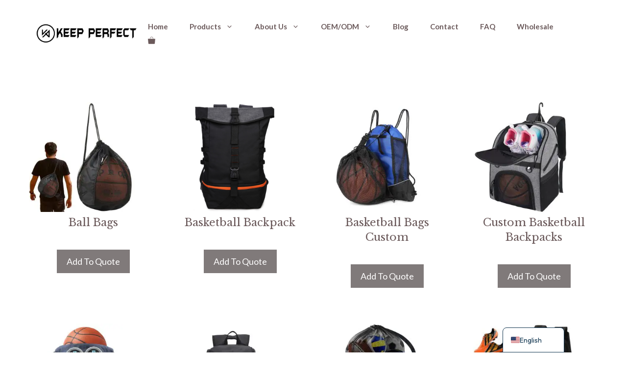

--- FILE ---
content_type: text/html; charset=UTF-8
request_url: https://junyuanbags.com/product-tag/basketball-ball-bag
body_size: 46902
content:
<!DOCTYPE html><html lang="en-US"><head><meta charset="UTF-8"> <script data-cfasync="false" data-no-defer="1" data-no-minify="1" data-no-optimize="1">var ewww_webp_supported=!1;function check_webp_feature(A,e){var w;e=void 0!==e?e:function(){},ewww_webp_supported?e(ewww_webp_supported):((w=new Image).onload=function(){ewww_webp_supported=0<w.width&&0<w.height,e&&e(ewww_webp_supported)},w.onerror=function(){e&&e(!1)},w.src="data:image/webp;base64,"+{alpha:"UklGRkoAAABXRUJQVlA4WAoAAAAQAAAAAAAAAAAAQUxQSAwAAAARBxAR/Q9ERP8DAABWUDggGAAAABQBAJ0BKgEAAQAAAP4AAA3AAP7mtQAAAA=="}[A])}check_webp_feature("alpha");</script><script data-cfasync="false" data-no-defer="1" data-no-minify="1" data-no-optimize="1">var Arrive=function(c,w){"use strict";if(c.MutationObserver&&"undefined"!=typeof HTMLElement){var r,a=0,u=(r=HTMLElement.prototype.matches||HTMLElement.prototype.webkitMatchesSelector||HTMLElement.prototype.mozMatchesSelector||HTMLElement.prototype.msMatchesSelector,{matchesSelector:function(e,t){return e instanceof HTMLElement&&r.call(e,t)},addMethod:function(e,t,r){var a=e[t];e[t]=function(){return r.length==arguments.length?r.apply(this,arguments):"function"==typeof a?a.apply(this,arguments):void 0}},callCallbacks:function(e,t){t&&t.options.onceOnly&&1==t.firedElems.length&&(e=[e[0]]);for(var r,a=0;r=e[a];a++)r&&r.callback&&r.callback.call(r.elem,r.elem);t&&t.options.onceOnly&&1==t.firedElems.length&&t.me.unbindEventWithSelectorAndCallback.call(t.target,t.selector,t.callback)},checkChildNodesRecursively:function(e,t,r,a){for(var i,n=0;i=e[n];n++)r(i,t,a)&&a.push({callback:t.callback,elem:i}),0<i.childNodes.length&&u.checkChildNodesRecursively(i.childNodes,t,r,a)},mergeArrays:function(e,t){var r,a={};for(r in e)e.hasOwnProperty(r)&&(a[r]=e[r]);for(r in t)t.hasOwnProperty(r)&&(a[r]=t[r]);return a},toElementsArray:function(e){return e=void 0!==e&&("number"!=typeof e.length||e===c)?[e]:e}}),e=(l.prototype.addEvent=function(e,t,r,a){a={target:e,selector:t,options:r,callback:a,firedElems:[]};return this._beforeAdding&&this._beforeAdding(a),this._eventsBucket.push(a),a},l.prototype.removeEvent=function(e){for(var t,r=this._eventsBucket.length-1;t=this._eventsBucket[r];r--)e(t)&&(this._beforeRemoving&&this._beforeRemoving(t),(t=this._eventsBucket.splice(r,1))&&t.length&&(t[0].callback=null))},l.prototype.beforeAdding=function(e){this._beforeAdding=e},l.prototype.beforeRemoving=function(e){this._beforeRemoving=e},l),t=function(i,n){var o=new e,l=this,s={fireOnAttributesModification:!1};return o.beforeAdding(function(t){var e=t.target;e!==c.document&&e!==c||(e=document.getElementsByTagName("html")[0]);var r=new MutationObserver(function(e){n.call(this,e,t)}),a=i(t.options);r.observe(e,a),t.observer=r,t.me=l}),o.beforeRemoving(function(e){e.observer.disconnect()}),this.bindEvent=function(e,t,r){t=u.mergeArrays(s,t);for(var a=u.toElementsArray(this),i=0;i<a.length;i++)o.addEvent(a[i],e,t,r)},this.unbindEvent=function(){var r=u.toElementsArray(this);o.removeEvent(function(e){for(var t=0;t<r.length;t++)if(this===w||e.target===r[t])return!0;return!1})},this.unbindEventWithSelectorOrCallback=function(r){var a=u.toElementsArray(this),i=r,e="function"==typeof r?function(e){for(var t=0;t<a.length;t++)if((this===w||e.target===a[t])&&e.callback===i)return!0;return!1}:function(e){for(var t=0;t<a.length;t++)if((this===w||e.target===a[t])&&e.selector===r)return!0;return!1};o.removeEvent(e)},this.unbindEventWithSelectorAndCallback=function(r,a){var i=u.toElementsArray(this);o.removeEvent(function(e){for(var t=0;t<i.length;t++)if((this===w||e.target===i[t])&&e.selector===r&&e.callback===a)return!0;return!1})},this},i=new function(){var s={fireOnAttributesModification:!1,onceOnly:!1,existing:!1};function n(e,t,r){return!(!u.matchesSelector(e,t.selector)||(e._id===w&&(e._id=a++),-1!=t.firedElems.indexOf(e._id)))&&(t.firedElems.push(e._id),!0)}var c=(i=new t(function(e){var t={attributes:!1,childList:!0,subtree:!0};return e.fireOnAttributesModification&&(t.attributes=!0),t},function(e,i){e.forEach(function(e){var t=e.addedNodes,r=e.target,a=[];null!==t&&0<t.length?u.checkChildNodesRecursively(t,i,n,a):"attributes"===e.type&&n(r,i)&&a.push({callback:i.callback,elem:r}),u.callCallbacks(a,i)})})).bindEvent;return i.bindEvent=function(e,t,r){t=void 0===r?(r=t,s):u.mergeArrays(s,t);var a=u.toElementsArray(this);if(t.existing){for(var i=[],n=0;n<a.length;n++)for(var o=a[n].querySelectorAll(e),l=0;l<o.length;l++)i.push({callback:r,elem:o[l]});if(t.onceOnly&&i.length)return r.call(i[0].elem,i[0].elem);setTimeout(u.callCallbacks,1,i)}c.call(this,e,t,r)},i},o=new function(){var a={};function i(e,t){return u.matchesSelector(e,t.selector)}var n=(o=new t(function(){return{childList:!0,subtree:!0}},function(e,r){e.forEach(function(e){var t=e.removedNodes,e=[];null!==t&&0<t.length&&u.checkChildNodesRecursively(t,r,i,e),u.callCallbacks(e,r)})})).bindEvent;return o.bindEvent=function(e,t,r){t=void 0===r?(r=t,a):u.mergeArrays(a,t),n.call(this,e,t,r)},o};d(HTMLElement.prototype),d(NodeList.prototype),d(HTMLCollection.prototype),d(HTMLDocument.prototype),d(Window.prototype);var n={};return s(i,n,"unbindAllArrive"),s(o,n,"unbindAllLeave"),n}function l(){this._eventsBucket=[],this._beforeAdding=null,this._beforeRemoving=null}function s(e,t,r){u.addMethod(t,r,e.unbindEvent),u.addMethod(t,r,e.unbindEventWithSelectorOrCallback),u.addMethod(t,r,e.unbindEventWithSelectorAndCallback)}function d(e){e.arrive=i.bindEvent,s(i,e,"unbindArrive"),e.leave=o.bindEvent,s(o,e,"unbindLeave")}}(window,void 0),ewww_webp_supported=!1;function check_webp_feature(e,t){var r;ewww_webp_supported?t(ewww_webp_supported):((r=new Image).onload=function(){ewww_webp_supported=0<r.width&&0<r.height,t(ewww_webp_supported)},r.onerror=function(){t(!1)},r.src="data:image/webp;base64,"+{alpha:"UklGRkoAAABXRUJQVlA4WAoAAAAQAAAAAAAAAAAAQUxQSAwAAAARBxAR/Q9ERP8DAABWUDggGAAAABQBAJ0BKgEAAQAAAP4AAA3AAP7mtQAAAA==",animation:"UklGRlIAAABXRUJQVlA4WAoAAAASAAAAAAAAAAAAQU5JTQYAAAD/////AABBTk1GJgAAAAAAAAAAAAAAAAAAAGQAAABWUDhMDQAAAC8AAAAQBxAREYiI/gcA"}[e])}function ewwwLoadImages(e){if(e){for(var t=document.querySelectorAll(".batch-image img, .image-wrapper a, .ngg-pro-masonry-item a, .ngg-galleria-offscreen-seo-wrapper a"),r=0,a=t.length;r<a;r++)ewwwAttr(t[r],"data-src",t[r].getAttribute("data-webp")),ewwwAttr(t[r],"data-thumbnail",t[r].getAttribute("data-webp-thumbnail"));for(var i=document.querySelectorAll("div.woocommerce-product-gallery__image"),r=0,a=i.length;r<a;r++)ewwwAttr(i[r],"data-thumb",i[r].getAttribute("data-webp-thumb"))}for(var n=document.querySelectorAll("video"),r=0,a=n.length;r<a;r++)ewwwAttr(n[r],"poster",e?n[r].getAttribute("data-poster-webp"):n[r].getAttribute("data-poster-image"));for(var o,l=document.querySelectorAll("img.ewww_webp_lazy_load"),r=0,a=l.length;r<a;r++)e&&(ewwwAttr(l[r],"data-lazy-srcset",l[r].getAttribute("data-lazy-srcset-webp")),ewwwAttr(l[r],"data-srcset",l[r].getAttribute("data-srcset-webp")),ewwwAttr(l[r],"data-lazy-src",l[r].getAttribute("data-lazy-src-webp")),ewwwAttr(l[r],"data-src",l[r].getAttribute("data-src-webp")),ewwwAttr(l[r],"data-orig-file",l[r].getAttribute("data-webp-orig-file")),ewwwAttr(l[r],"data-medium-file",l[r].getAttribute("data-webp-medium-file")),ewwwAttr(l[r],"data-large-file",l[r].getAttribute("data-webp-large-file")),null!=(o=l[r].getAttribute("srcset"))&&!1!==o&&o.includes("R0lGOD")&&ewwwAttr(l[r],"src",l[r].getAttribute("data-lazy-src-webp"))),l[r].className=l[r].className.replace(/\bewww_webp_lazy_load\b/,"");for(var s=document.querySelectorAll(".ewww_webp"),r=0,a=s.length;r<a;r++)e?(ewwwAttr(s[r],"srcset",s[r].getAttribute("data-srcset-webp")),ewwwAttr(s[r],"src",s[r].getAttribute("data-src-webp")),ewwwAttr(s[r],"data-orig-file",s[r].getAttribute("data-webp-orig-file")),ewwwAttr(s[r],"data-medium-file",s[r].getAttribute("data-webp-medium-file")),ewwwAttr(s[r],"data-large-file",s[r].getAttribute("data-webp-large-file")),ewwwAttr(s[r],"data-large_image",s[r].getAttribute("data-webp-large_image")),ewwwAttr(s[r],"data-src",s[r].getAttribute("data-webp-src"))):(ewwwAttr(s[r],"srcset",s[r].getAttribute("data-srcset-img")),ewwwAttr(s[r],"src",s[r].getAttribute("data-src-img"))),s[r].className=s[r].className.replace(/\bewww_webp\b/,"ewww_webp_loaded");window.jQuery&&jQuery.fn.isotope&&jQuery.fn.imagesLoaded&&(jQuery(".fusion-posts-container-infinite").imagesLoaded(function(){jQuery(".fusion-posts-container-infinite").hasClass("isotope")&&jQuery(".fusion-posts-container-infinite").isotope()}),jQuery(".fusion-portfolio:not(.fusion-recent-works) .fusion-portfolio-wrapper").imagesLoaded(function(){jQuery(".fusion-portfolio:not(.fusion-recent-works) .fusion-portfolio-wrapper").isotope()}))}function ewwwWebPInit(e){ewwwLoadImages(e),ewwwNggLoadGalleries(e),document.arrive(".ewww_webp",function(){ewwwLoadImages(e)}),document.arrive(".ewww_webp_lazy_load",function(){ewwwLoadImages(e)}),document.arrive("videos",function(){ewwwLoadImages(e)}),"loading"==document.readyState?document.addEventListener("DOMContentLoaded",ewwwJSONParserInit):("undefined"!=typeof galleries&&ewwwNggParseGalleries(e),ewwwWooParseVariations(e))}function ewwwAttr(e,t,r){null!=r&&!1!==r&&e.setAttribute(t,r)}function ewwwJSONParserInit(){"undefined"!=typeof galleries&&check_webp_feature("alpha",ewwwNggParseGalleries),check_webp_feature("alpha",ewwwWooParseVariations)}function ewwwWooParseVariations(e){if(e)for(var t=document.querySelectorAll("form.variations_form"),r=0,a=t.length;r<a;r++){var i=t[r].getAttribute("data-product_variations"),n=!1;try{for(var o in i=JSON.parse(i))void 0!==i[o]&&void 0!==i[o].image&&(void 0!==i[o].image.src_webp&&(i[o].image.src=i[o].image.src_webp,n=!0),void 0!==i[o].image.srcset_webp&&(i[o].image.srcset=i[o].image.srcset_webp,n=!0),void 0!==i[o].image.full_src_webp&&(i[o].image.full_src=i[o].image.full_src_webp,n=!0),void 0!==i[o].image.gallery_thumbnail_src_webp&&(i[o].image.gallery_thumbnail_src=i[o].image.gallery_thumbnail_src_webp,n=!0),void 0!==i[o].image.thumb_src_webp&&(i[o].image.thumb_src=i[o].image.thumb_src_webp,n=!0));n&&ewwwAttr(t[r],"data-product_variations",JSON.stringify(i))}catch(e){}}}function ewwwNggParseGalleries(e){if(e)for(var t in galleries){var r=galleries[t];galleries[t].images_list=ewwwNggParseImageList(r.images_list)}}function ewwwNggLoadGalleries(e){e&&document.addEventListener("ngg.galleria.themeadded",function(e,t){window.ngg_galleria._create_backup=window.ngg_galleria.create,window.ngg_galleria.create=function(e,t){var r=$(e).data("id");return galleries["gallery_"+r].images_list=ewwwNggParseImageList(galleries["gallery_"+r].images_list),window.ngg_galleria._create_backup(e,t)}})}function ewwwNggParseImageList(e){for(var t in e){var r=e[t];if(void 0!==r["image-webp"]&&(e[t].image=r["image-webp"],delete e[t]["image-webp"]),void 0!==r["thumb-webp"]&&(e[t].thumb=r["thumb-webp"],delete e[t]["thumb-webp"]),void 0!==r.full_image_webp&&(e[t].full_image=r.full_image_webp,delete e[t].full_image_webp),void 0!==r.srcsets)for(var a in r.srcsets)nggSrcset=r.srcsets[a],void 0!==r.srcsets[a+"-webp"]&&(e[t].srcsets[a]=r.srcsets[a+"-webp"],delete e[t].srcsets[a+"-webp"]);if(void 0!==r.full_srcsets)for(var i in r.full_srcsets)nggFSrcset=r.full_srcsets[i],void 0!==r.full_srcsets[i+"-webp"]&&(e[t].full_srcsets[i]=r.full_srcsets[i+"-webp"],delete e[t].full_srcsets[i+"-webp"])}return e}check_webp_feature("alpha",ewwwWebPInit);</script><link rel="dns-prefetch" href="//cdn.hu-manity.co" />  <script defer src="[data-uri]"></script> <script defer type="text/javascript" src="https://cdn.hu-manity.co/hu-banner.min.js"></script><meta name='robots' content='index, follow, max-image-preview:large, max-snippet:-1, max-video-preview:-1' /><meta name="viewport" content="width=device-width, initial-scale=1"><title>basketball ball bag Archives - Custom Golf Bags &amp; Sports Bag Manufacturer | JUNYUAN BAGS (Since 2004) | OEM/ODM Solutions</title><link rel="canonical" href="https://junyuanbags.com/product-tag/basketball-ball-bag" /><meta property="og:locale" content="en_US" /><meta property="og:type" content="article" /><meta property="og:title" content="basketball ball bag Archives" /><meta property="og:url" content="https://junyuanbags.com/product-tag/basketball-ball-bag" /><meta property="og:site_name" content="Custom Golf Bags &amp; Sports Bag Manufacturer | JUNYUAN BAGS (Since 2004) | OEM/ODM Solutions" /><meta property="og:image" content="https://junyuanbags.com/wp-content/uploads/2025/08/Site-image.png" /><meta property="og:image:width" content="1154" /><meta property="og:image:height" content="675" /><meta property="og:image:type" content="image/png" /><meta name="twitter:card" content="summary_large_image" /><meta name="twitter:site" content="@junyuanbags1" /> <script type="application/ld+json" class="yoast-schema-graph">{"@context":"https://schema.org","@graph":[{"@type":"CollectionPage","@id":"https://junyuanbags.com/product-tag/basketball-ball-bag","url":"https://junyuanbags.com/product-tag/basketball-ball-bag","name":"basketball ball bag Archives - Custom Golf Bags &amp; Sports Bag Manufacturer | JUNYUAN BAGS (Since 2004) | OEM/ODM Solutions","isPartOf":{"@id":"https://junyuanbags.com/#website"},"primaryImageOfPage":{"@id":"https://junyuanbags.com/product-tag/basketball-ball-bag#primaryimage"},"image":{"@id":"https://junyuanbags.com/product-tag/basketball-ball-bag#primaryimage"},"thumbnailUrl":"https://junyuanbags.com/wp-content/uploads/2022/08/Ball-Bag-3.jpg","breadcrumb":{"@id":"https://junyuanbags.com/product-tag/basketball-ball-bag#breadcrumb"},"inLanguage":"en-US"},{"@type":"ImageObject","inLanguage":"en-US","@id":"https://junyuanbags.com/product-tag/basketball-ball-bag#primaryimage","url":"https://junyuanbags.com/wp-content/uploads/2022/08/Ball-Bag-3.jpg","contentUrl":"https://junyuanbags.com/wp-content/uploads/2022/08/Ball-Bag-3.jpg","width":1600,"height":1600,"caption":"ball bag"},{"@type":"BreadcrumbList","@id":"https://junyuanbags.com/product-tag/basketball-ball-bag#breadcrumb","itemListElement":[{"@type":"ListItem","position":1,"name":"Home","item":"https://junyuanbags.com/"},{"@type":"ListItem","position":2,"name":"basketball ball bag"}]},{"@type":"WebSite","@id":"https://junyuanbags.com/#website","url":"https://junyuanbags.com/","name":"Custom Golf Bags & Sports Bag Manufacturer | JUNYUAN BAGS (Since 2004) | OEM/ODM Solutions","description":"Custom Golf Bags &amp; Sports Bag Manufacturer | JUNYUAN BAGS (Since 2004) | OEM/ODM Solutions","publisher":{"@id":"https://junyuanbags.com/#organization"},"alternateName":"JUNYUAN BAGS","potentialAction":[{"@type":"SearchAction","target":{"@type":"EntryPoint","urlTemplate":"https://junyuanbags.com/?s={search_term_string}"},"query-input":{"@type":"PropertyValueSpecification","valueRequired":true,"valueName":"search_term_string"}}],"inLanguage":"en-US"},{"@type":"Organization","@id":"https://junyuanbags.com/#organization","name":"QUANZHOU JUNYUAN COMMERCIAL AND TRADING CO,LTD","alternateName":"JUNYUAN BAGS","url":"https://junyuanbags.com/","logo":{"@type":"ImageObject","inLanguage":"en-US","@id":"https://junyuanbags.com/#/schema/logo/image/","url":"https://junyuanbags.com/wp-content/uploads/2025/08/KEEP-PERFECT-300-by-300.jpg","contentUrl":"https://junyuanbags.com/wp-content/uploads/2025/08/KEEP-PERFECT-300-by-300.jpg","width":300,"height":300,"caption":"QUANZHOU JUNYUAN COMMERCIAL AND TRADING CO,LTD"},"image":{"@id":"https://junyuanbags.com/#/schema/logo/image/"},"sameAs":["https://www.linkedin.com/in/qzjunyuan","https://x.com/junyuanbags1","https://www.facebook.com/junyuanbags","https://www.pinterest.com/junyuanbags1","https://www.youtube.com/@JUNYUANBAGS","https://www.pinterest.com/junyuankeepperfect","https://www.instagram.com/junyuanbags1/"],"description":"Junyuan Bags is a leading OEM manufacturer specializing in custom sports bags since 2004. We design and produce premium golf bags, pickleball backpacks, tennis totes, and innovative athletic gear for global brands. With 15+ years of expertise, we offer end-to-end customization—from logo embroidery to material innovation—ensuring high-performance, durable bags that elevate your brand. Trusted by partners worldwide for ethical production and cutting-edge solutions.","email":"service@junyuanbags.com","telephone":"0086 17750020688","legalName":"QUANZHOU JUNYUAN COMMERCIAL AND TRADING CO,LTD","foundingDate":"2011-08-12","vatID":"9135052131079386XJ","taxID":"9135052131079386XJ","numberOfEmployees":{"@type":"QuantitativeValue","minValue":"201","maxValue":"500"}}]}</script> <link rel='dns-prefetch' href='//www.googletagmanager.com' /><link href='https://fonts.gstatic.com' crossorigin rel='preconnect' /><link href='https://fonts.googleapis.com' crossorigin rel='preconnect' /><link rel="alternate" type="application/rss+xml" title="Custom Golf Bags &amp; Sports Bag Manufacturer | JUNYUAN BAGS (Since 2004) | OEM/ODM Solutions &raquo; Feed" href="https://junyuanbags.com/feed" /><link rel="alternate" type="application/rss+xml" title="Custom Golf Bags &amp; Sports Bag Manufacturer | JUNYUAN BAGS (Since 2004) | OEM/ODM Solutions &raquo; Comments Feed" href="https://junyuanbags.com/comments/feed" /><link rel="alternate" type="application/rss+xml" title="Custom Golf Bags &amp; Sports Bag Manufacturer | JUNYUAN BAGS (Since 2004) | OEM/ODM Solutions &raquo; basketball ball bag Tag Feed" href="https://junyuanbags.com/product-tag/basketball-ball-bag/feed" /><style id='wp-img-auto-sizes-contain-inline-css'>img:is([sizes=auto i],[sizes^="auto," i]){contain-intrinsic-size:3000px 1500px}
/*# sourceURL=wp-img-auto-sizes-contain-inline-css */</style><style id='wp-emoji-styles-inline-css'>img.wp-smiley, img.emoji {
		display: inline !important;
		border: none !important;
		box-shadow: none !important;
		height: 1em !important;
		width: 1em !important;
		margin: 0 0.07em !important;
		vertical-align: -0.1em !important;
		background: none !important;
		padding: 0 !important;
	}
/*# sourceURL=wp-emoji-styles-inline-css */</style><link rel='stylesheet' id='wp-block-library-css' href='https://junyuanbags.com/wp-includes/css/dist/block-library/style.min.css?ver=6.9' media='all' /><link rel='stylesheet' id='wc-blocks-style-css' href='https://junyuanbags.com/wp-content/cache/autoptimize/autoptimize_single_ea813bf93c29dd3a46240131aea4a4da.php?ver=wc-9.9.6' media='all' /><style id='global-styles-inline-css'>:root{--wp--preset--aspect-ratio--square: 1;--wp--preset--aspect-ratio--4-3: 4/3;--wp--preset--aspect-ratio--3-4: 3/4;--wp--preset--aspect-ratio--3-2: 3/2;--wp--preset--aspect-ratio--2-3: 2/3;--wp--preset--aspect-ratio--16-9: 16/9;--wp--preset--aspect-ratio--9-16: 9/16;--wp--preset--color--black: #000000;--wp--preset--color--cyan-bluish-gray: #abb8c3;--wp--preset--color--white: #ffffff;--wp--preset--color--pale-pink: #f78da7;--wp--preset--color--vivid-red: #cf2e2e;--wp--preset--color--luminous-vivid-orange: #ff6900;--wp--preset--color--luminous-vivid-amber: #fcb900;--wp--preset--color--light-green-cyan: #7bdcb5;--wp--preset--color--vivid-green-cyan: #00d084;--wp--preset--color--pale-cyan-blue: #8ed1fc;--wp--preset--color--vivid-cyan-blue: #0693e3;--wp--preset--color--vivid-purple: #9b51e0;--wp--preset--color--contrast: var(--contrast);--wp--preset--color--contrast-2: var(--contrast-2);--wp--preset--color--contrast-3: var(--contrast-3);--wp--preset--color--base: var(--base);--wp--preset--color--base-2: var(--base-2);--wp--preset--color--base-3: var(--base-3);--wp--preset--color--accent: var(--accent);--wp--preset--color--accent-hover: var(--accent-hover);--wp--preset--gradient--vivid-cyan-blue-to-vivid-purple: linear-gradient(135deg,rgb(6,147,227) 0%,rgb(155,81,224) 100%);--wp--preset--gradient--light-green-cyan-to-vivid-green-cyan: linear-gradient(135deg,rgb(122,220,180) 0%,rgb(0,208,130) 100%);--wp--preset--gradient--luminous-vivid-amber-to-luminous-vivid-orange: linear-gradient(135deg,rgb(252,185,0) 0%,rgb(255,105,0) 100%);--wp--preset--gradient--luminous-vivid-orange-to-vivid-red: linear-gradient(135deg,rgb(255,105,0) 0%,rgb(207,46,46) 100%);--wp--preset--gradient--very-light-gray-to-cyan-bluish-gray: linear-gradient(135deg,rgb(238,238,238) 0%,rgb(169,184,195) 100%);--wp--preset--gradient--cool-to-warm-spectrum: linear-gradient(135deg,rgb(74,234,220) 0%,rgb(151,120,209) 20%,rgb(207,42,186) 40%,rgb(238,44,130) 60%,rgb(251,105,98) 80%,rgb(254,248,76) 100%);--wp--preset--gradient--blush-light-purple: linear-gradient(135deg,rgb(255,206,236) 0%,rgb(152,150,240) 100%);--wp--preset--gradient--blush-bordeaux: linear-gradient(135deg,rgb(254,205,165) 0%,rgb(254,45,45) 50%,rgb(107,0,62) 100%);--wp--preset--gradient--luminous-dusk: linear-gradient(135deg,rgb(255,203,112) 0%,rgb(199,81,192) 50%,rgb(65,88,208) 100%);--wp--preset--gradient--pale-ocean: linear-gradient(135deg,rgb(255,245,203) 0%,rgb(182,227,212) 50%,rgb(51,167,181) 100%);--wp--preset--gradient--electric-grass: linear-gradient(135deg,rgb(202,248,128) 0%,rgb(113,206,126) 100%);--wp--preset--gradient--midnight: linear-gradient(135deg,rgb(2,3,129) 0%,rgb(40,116,252) 100%);--wp--preset--font-size--small: 13px;--wp--preset--font-size--medium: 20px;--wp--preset--font-size--large: 36px;--wp--preset--font-size--x-large: 42px;--wp--preset--spacing--20: 0.44rem;--wp--preset--spacing--30: 0.67rem;--wp--preset--spacing--40: 1rem;--wp--preset--spacing--50: 1.5rem;--wp--preset--spacing--60: 2.25rem;--wp--preset--spacing--70: 3.38rem;--wp--preset--spacing--80: 5.06rem;--wp--preset--shadow--natural: 6px 6px 9px rgba(0, 0, 0, 0.2);--wp--preset--shadow--deep: 12px 12px 50px rgba(0, 0, 0, 0.4);--wp--preset--shadow--sharp: 6px 6px 0px rgba(0, 0, 0, 0.2);--wp--preset--shadow--outlined: 6px 6px 0px -3px rgb(255, 255, 255), 6px 6px rgb(0, 0, 0);--wp--preset--shadow--crisp: 6px 6px 0px rgb(0, 0, 0);}:where(.is-layout-flex){gap: 0.5em;}:where(.is-layout-grid){gap: 0.5em;}body .is-layout-flex{display: flex;}.is-layout-flex{flex-wrap: wrap;align-items: center;}.is-layout-flex > :is(*, div){margin: 0;}body .is-layout-grid{display: grid;}.is-layout-grid > :is(*, div){margin: 0;}:where(.wp-block-columns.is-layout-flex){gap: 2em;}:where(.wp-block-columns.is-layout-grid){gap: 2em;}:where(.wp-block-post-template.is-layout-flex){gap: 1.25em;}:where(.wp-block-post-template.is-layout-grid){gap: 1.25em;}.has-black-color{color: var(--wp--preset--color--black) !important;}.has-cyan-bluish-gray-color{color: var(--wp--preset--color--cyan-bluish-gray) !important;}.has-white-color{color: var(--wp--preset--color--white) !important;}.has-pale-pink-color{color: var(--wp--preset--color--pale-pink) !important;}.has-vivid-red-color{color: var(--wp--preset--color--vivid-red) !important;}.has-luminous-vivid-orange-color{color: var(--wp--preset--color--luminous-vivid-orange) !important;}.has-luminous-vivid-amber-color{color: var(--wp--preset--color--luminous-vivid-amber) !important;}.has-light-green-cyan-color{color: var(--wp--preset--color--light-green-cyan) !important;}.has-vivid-green-cyan-color{color: var(--wp--preset--color--vivid-green-cyan) !important;}.has-pale-cyan-blue-color{color: var(--wp--preset--color--pale-cyan-blue) !important;}.has-vivid-cyan-blue-color{color: var(--wp--preset--color--vivid-cyan-blue) !important;}.has-vivid-purple-color{color: var(--wp--preset--color--vivid-purple) !important;}.has-black-background-color{background-color: var(--wp--preset--color--black) !important;}.has-cyan-bluish-gray-background-color{background-color: var(--wp--preset--color--cyan-bluish-gray) !important;}.has-white-background-color{background-color: var(--wp--preset--color--white) !important;}.has-pale-pink-background-color{background-color: var(--wp--preset--color--pale-pink) !important;}.has-vivid-red-background-color{background-color: var(--wp--preset--color--vivid-red) !important;}.has-luminous-vivid-orange-background-color{background-color: var(--wp--preset--color--luminous-vivid-orange) !important;}.has-luminous-vivid-amber-background-color{background-color: var(--wp--preset--color--luminous-vivid-amber) !important;}.has-light-green-cyan-background-color{background-color: var(--wp--preset--color--light-green-cyan) !important;}.has-vivid-green-cyan-background-color{background-color: var(--wp--preset--color--vivid-green-cyan) !important;}.has-pale-cyan-blue-background-color{background-color: var(--wp--preset--color--pale-cyan-blue) !important;}.has-vivid-cyan-blue-background-color{background-color: var(--wp--preset--color--vivid-cyan-blue) !important;}.has-vivid-purple-background-color{background-color: var(--wp--preset--color--vivid-purple) !important;}.has-black-border-color{border-color: var(--wp--preset--color--black) !important;}.has-cyan-bluish-gray-border-color{border-color: var(--wp--preset--color--cyan-bluish-gray) !important;}.has-white-border-color{border-color: var(--wp--preset--color--white) !important;}.has-pale-pink-border-color{border-color: var(--wp--preset--color--pale-pink) !important;}.has-vivid-red-border-color{border-color: var(--wp--preset--color--vivid-red) !important;}.has-luminous-vivid-orange-border-color{border-color: var(--wp--preset--color--luminous-vivid-orange) !important;}.has-luminous-vivid-amber-border-color{border-color: var(--wp--preset--color--luminous-vivid-amber) !important;}.has-light-green-cyan-border-color{border-color: var(--wp--preset--color--light-green-cyan) !important;}.has-vivid-green-cyan-border-color{border-color: var(--wp--preset--color--vivid-green-cyan) !important;}.has-pale-cyan-blue-border-color{border-color: var(--wp--preset--color--pale-cyan-blue) !important;}.has-vivid-cyan-blue-border-color{border-color: var(--wp--preset--color--vivid-cyan-blue) !important;}.has-vivid-purple-border-color{border-color: var(--wp--preset--color--vivid-purple) !important;}.has-vivid-cyan-blue-to-vivid-purple-gradient-background{background: var(--wp--preset--gradient--vivid-cyan-blue-to-vivid-purple) !important;}.has-light-green-cyan-to-vivid-green-cyan-gradient-background{background: var(--wp--preset--gradient--light-green-cyan-to-vivid-green-cyan) !important;}.has-luminous-vivid-amber-to-luminous-vivid-orange-gradient-background{background: var(--wp--preset--gradient--luminous-vivid-amber-to-luminous-vivid-orange) !important;}.has-luminous-vivid-orange-to-vivid-red-gradient-background{background: var(--wp--preset--gradient--luminous-vivid-orange-to-vivid-red) !important;}.has-very-light-gray-to-cyan-bluish-gray-gradient-background{background: var(--wp--preset--gradient--very-light-gray-to-cyan-bluish-gray) !important;}.has-cool-to-warm-spectrum-gradient-background{background: var(--wp--preset--gradient--cool-to-warm-spectrum) !important;}.has-blush-light-purple-gradient-background{background: var(--wp--preset--gradient--blush-light-purple) !important;}.has-blush-bordeaux-gradient-background{background: var(--wp--preset--gradient--blush-bordeaux) !important;}.has-luminous-dusk-gradient-background{background: var(--wp--preset--gradient--luminous-dusk) !important;}.has-pale-ocean-gradient-background{background: var(--wp--preset--gradient--pale-ocean) !important;}.has-electric-grass-gradient-background{background: var(--wp--preset--gradient--electric-grass) !important;}.has-midnight-gradient-background{background: var(--wp--preset--gradient--midnight) !important;}.has-small-font-size{font-size: var(--wp--preset--font-size--small) !important;}.has-medium-font-size{font-size: var(--wp--preset--font-size--medium) !important;}.has-large-font-size{font-size: var(--wp--preset--font-size--large) !important;}.has-x-large-font-size{font-size: var(--wp--preset--font-size--x-large) !important;}
/*# sourceURL=global-styles-inline-css */</style><style id='classic-theme-styles-inline-css'>/*! This file is auto-generated */
.wp-block-button__link{color:#fff;background-color:#32373c;border-radius:9999px;box-shadow:none;text-decoration:none;padding:calc(.667em + 2px) calc(1.333em + 2px);font-size:1.125em}.wp-block-file__button{background:#32373c;color:#fff;text-decoration:none}
/*# sourceURL=/wp-includes/css/classic-themes.min.css */</style><link rel='stylesheet' id='woocommerce-layout-css' href='https://junyuanbags.com/wp-content/cache/autoptimize/autoptimize_single_e98f5279cacaef826050eb2595082e77.php?ver=9.9.6' media='all' /><link rel='stylesheet' id='woocommerce-smallscreen-css' href='https://junyuanbags.com/wp-content/cache/autoptimize/autoptimize_single_59d266c0ea580aae1113acb3761f7ad5.php?ver=9.9.6' media='only screen and (max-width: 768px)' /><link rel='stylesheet' id='woocommerce-general-css' href='https://junyuanbags.com/wp-content/cache/autoptimize/autoptimize_single_213126d360160f3d4e14446e52dcea9e.php?ver=9.9.6' media='all' /><style id='woocommerce-inline-inline-css'>.woocommerce form .form-row .required { visibility: visible; }
/*# sourceURL=woocommerce-inline-inline-css */</style><link rel='stylesheet' id='wp-show-posts-css' href='https://junyuanbags.com/wp-content/plugins/wp-show-posts/css/wp-show-posts-min.css?ver=1.1.6' media='all' /><link rel='stylesheet' id='brands-styles-css' href='https://junyuanbags.com/wp-content/cache/autoptimize/autoptimize_single_48d56016b20f151be4f24ba6d0eb1be4.php?ver=9.9.6' media='all' /><link rel='stylesheet' id='generate-style-css' href='https://junyuanbags.com/wp-content/themes/generatepress/assets/css/main.min.css?ver=3.6.0' media='all' /><style id='generate-style-inline-css'>body{background-color:var(--base-3);color:var(--contrast);}a{color:var(--contrast-2);}a:hover, a:focus, a:active{color:var(--contrast);}.wp-block-group__inner-container{max-width:1200px;margin-left:auto;margin-right:auto;}.site-header .header-image{width:210px;}:root{--contrast:#222222;--contrast-2:#6b5a5b;--contrast-3:#7a7676;--base:#edebeb;--base-2:#fcfbfa;--base-3:#ffffff;--accent:#807a7a;--accent-hover:#807a7a;}:root .has-contrast-color{color:var(--contrast);}:root .has-contrast-background-color{background-color:var(--contrast);}:root .has-contrast-2-color{color:var(--contrast-2);}:root .has-contrast-2-background-color{background-color:var(--contrast-2);}:root .has-contrast-3-color{color:var(--contrast-3);}:root .has-contrast-3-background-color{background-color:var(--contrast-3);}:root .has-base-color{color:var(--base);}:root .has-base-background-color{background-color:var(--base);}:root .has-base-2-color{color:var(--base-2);}:root .has-base-2-background-color{background-color:var(--base-2);}:root .has-base-3-color{color:var(--base-3);}:root .has-base-3-background-color{background-color:var(--base-3);}:root .has-accent-color{color:var(--accent);}:root .has-accent-background-color{background-color:var(--accent);}:root .has-accent-hover-color{color:var(--accent-hover);}:root .has-accent-hover-background-color{background-color:var(--accent-hover);}body, button, input, select, textarea{font-family:Lato, sans-serif;font-size:18px;}body{line-height:1.6;}.main-navigation a, .main-navigation .menu-toggle, .main-navigation .menu-bar-items{font-weight:bold;font-size:15px;}.widget-title{font-weight:700;font-size:17px;}button:not(.menu-toggle),html input[type="button"],input[type="reset"],input[type="submit"],.button,.wp-block-button .wp-block-button__link{font-weight:bold;font-size:18px;}.site-info{font-size:14px;}h1{font-size:40px;line-height:1.3;}h2{font-size:30px;line-height:1.4;}h3{font-size:26px;line-height:1.5;}h4{font-size:22px;line-height:1.5;}h5{font-size:18px;}h1, h2, h3, h4, h5, h6{font-family:Libre Baskerville, serif;}.top-bar{background-color:#636363;color:#ffffff;}.top-bar a{color:#ffffff;}.top-bar a:hover{color:#303030;}.site-header{background-color:var(--base-3);}.mobile-menu-control-wrapper .menu-toggle,.mobile-menu-control-wrapper .menu-toggle:hover,.mobile-menu-control-wrapper .menu-toggle:focus,.has-inline-mobile-toggle #site-navigation.toggled{background-color:rgba(0, 0, 0, 0.02);}.main-navigation,.main-navigation ul ul{background-color:var(--base-3);}.main-navigation .main-nav ul li a, .main-navigation .menu-toggle, .main-navigation .menu-bar-items{color:var(--contrast-2);}.main-navigation .main-nav ul li:not([class*="current-menu-"]):hover > a, .main-navigation .main-nav ul li:not([class*="current-menu-"]):focus > a, .main-navigation .main-nav ul li.sfHover:not([class*="current-menu-"]) > a, .main-navigation .menu-bar-item:hover > a, .main-navigation .menu-bar-item.sfHover > a{color:var(--contrast-3);}button.menu-toggle:hover,button.menu-toggle:focus{color:var(--contrast-2);}.main-navigation .main-nav ul li[class*="current-menu-"] > a{color:var(--contrast-3);}.navigation-search input[type="search"],.navigation-search input[type="search"]:active, .navigation-search input[type="search"]:focus, .main-navigation .main-nav ul li.search-item.active > a, .main-navigation .menu-bar-items .search-item.active > a{color:var(--contrast-3);}.separate-containers .inside-article, .separate-containers .comments-area, .separate-containers .page-header, .one-container .container, .separate-containers .paging-navigation, .inside-page-header{background-color:var(--base-3);}.entry-header h1,.page-header h1{color:var(--contrast-2);}.entry-title a{color:var(--contrast-2);}.entry-title a:hover{color:var(--contrast-3);}.entry-meta{color:var(--contrast-3);}.entry-meta a{color:var(--contrast-3);}.entry-meta a:hover{color:var(--contrast-3);}.sidebar .widget{color:var(--contrast-2);background-color:var(--base-3);}.sidebar .widget a{color:var(--contrast-2);}.sidebar .widget a:hover{color:var(--contrast-3);}.sidebar .widget .widget-title{color:var(--contrast-2);}.footer-widgets{background-color:var(--base-3);}.site-info{color:var(--contrast-2);background-color:var(--base-3);}.site-info a{color:var(--contrast-2);}.site-info a:hover{color:var(--contrast-3);}.footer-bar .widget_nav_menu .current-menu-item a{color:var(--contrast-3);}input[type="text"],input[type="email"],input[type="url"],input[type="password"],input[type="search"],input[type="tel"],input[type="number"],textarea,select{color:var(--contrast-2);background-color:var(--base-3);border-color:var(--base);}input[type="text"]:focus,input[type="email"]:focus,input[type="url"]:focus,input[type="password"]:focus,input[type="search"]:focus,input[type="tel"]:focus,input[type="number"]:focus,textarea:focus,select:focus{color:var(--contrast-2);background-color:var(--base-3);border-color:var(--base);}button,html input[type="button"],input[type="reset"],input[type="submit"],a.button,a.wp-block-button__link:not(.has-background){color:var(--base-3);background-color:var(--accent);}button:hover,html input[type="button"]:hover,input[type="reset"]:hover,input[type="submit"]:hover,a.button:hover,button:focus,html input[type="button"]:focus,input[type="reset"]:focus,input[type="submit"]:focus,a.button:focus,a.wp-block-button__link:not(.has-background):active,a.wp-block-button__link:not(.has-background):focus,a.wp-block-button__link:not(.has-background):hover{color:var(--base-3);background-color:var(--accent-hover);}a.generate-back-to-top{background-color:#7a7676;color:#ffffff;}a.generate-back-to-top:hover,a.generate-back-to-top:focus{background-color:#807a7a;color:#ffffff;}:root{--gp-search-modal-bg-color:var(--base-3);--gp-search-modal-text-color:var(--contrast);--gp-search-modal-overlay-bg-color:rgba(0,0,0,0.2);}@media (max-width: 768px){.main-navigation .menu-bar-item:hover > a, .main-navigation .menu-bar-item.sfHover > a{background:none;color:var(--contrast-2);}}.inside-header{padding:10px 30px 40px 30px;}.nav-below-header .main-navigation .inside-navigation.grid-container, .nav-above-header .main-navigation .inside-navigation.grid-container{padding:0px 8px 0px 8px;}.separate-containers .inside-article, .separate-containers .comments-area, .separate-containers .page-header, .separate-containers .paging-navigation, .one-container .site-content, .inside-page-header{padding:100px 30px 0px 30px;}.site-main .wp-block-group__inner-container{padding:100px 30px 0px 30px;}.separate-containers .paging-navigation{padding-top:20px;padding-bottom:20px;}.entry-content .alignwide, body:not(.no-sidebar) .entry-content .alignfull{margin-left:-30px;width:calc(100% + 60px);max-width:calc(100% + 60px);}.one-container.right-sidebar .site-main,.one-container.both-right .site-main{margin-right:30px;}.one-container.left-sidebar .site-main,.one-container.both-left .site-main{margin-left:30px;}.one-container.both-sidebars .site-main{margin:0px 30px 0px 30px;}.sidebar .widget, .page-header, .widget-area .main-navigation, .site-main > *{margin-bottom:40px;}.separate-containers .site-main{margin:40px;}.both-right .inside-left-sidebar,.both-left .inside-left-sidebar{margin-right:20px;}.both-right .inside-right-sidebar,.both-left .inside-right-sidebar{margin-left:20px;}.one-container.archive .post:not(:last-child):not(.is-loop-template-item), .one-container.blog .post:not(:last-child):not(.is-loop-template-item){padding-bottom:0px;}.separate-containers .featured-image{margin-top:40px;}.separate-containers .inside-right-sidebar, .separate-containers .inside-left-sidebar{margin-top:40px;margin-bottom:40px;}.main-navigation .main-nav ul li a,.menu-toggle,.main-navigation .menu-bar-item > a{padding-left:22px;padding-right:22px;line-height:28px;}.main-navigation .main-nav ul ul li a{padding:10px 22px 10px 22px;}.navigation-search input[type="search"]{height:28px;}.rtl .menu-item-has-children .dropdown-menu-toggle{padding-left:22px;}.menu-item-has-children .dropdown-menu-toggle{padding-right:22px;}.rtl .main-navigation .main-nav ul li.menu-item-has-children > a{padding-right:22px;}.widget-area .widget{padding:30px;}.inside-site-info{padding:20px 40px 40px 40px;}@media (max-width:768px){.separate-containers .inside-article, .separate-containers .comments-area, .separate-containers .page-header, .separate-containers .paging-navigation, .one-container .site-content, .inside-page-header{padding:100px 30px 0px 30px;}.site-main .wp-block-group__inner-container{padding:100px 30px 0px 30px;}.inside-top-bar{padding-right:30px;padding-left:30px;}.inside-header{padding-top:30px;padding-right:30px;padding-bottom:30px;padding-left:30px;}.widget-area .widget{padding-top:30px;padding-right:30px;padding-bottom:30px;padding-left:30px;}.footer-widgets-container{padding-top:30px;padding-right:30px;padding-bottom:30px;padding-left:30px;}.inside-site-info{padding-right:30px;padding-left:30px;}.entry-content .alignwide, body:not(.no-sidebar) .entry-content .alignfull{margin-left:-30px;width:calc(100% + 60px);max-width:calc(100% + 60px);}.one-container .site-main .paging-navigation{margin-bottom:40px;}}/* End cached CSS */.is-right-sidebar{width:25%;}.is-left-sidebar{width:15%;}.site-content .content-area{width:100%;}@media (max-width: 768px){.main-navigation .menu-toggle,.sidebar-nav-mobile:not(#sticky-placeholder){display:block;}.main-navigation ul,.gen-sidebar-nav,.main-navigation:not(.slideout-navigation):not(.toggled) .main-nav > ul,.has-inline-mobile-toggle #site-navigation .inside-navigation > *:not(.navigation-search):not(.main-nav){display:none;}.nav-align-right .inside-navigation,.nav-align-center .inside-navigation{justify-content:space-between;}.has-inline-mobile-toggle .mobile-menu-control-wrapper{display:flex;flex-wrap:wrap;}.has-inline-mobile-toggle .inside-header{flex-direction:row;text-align:left;flex-wrap:wrap;}.has-inline-mobile-toggle .header-widget,.has-inline-mobile-toggle #site-navigation{flex-basis:100%;}.nav-float-left .has-inline-mobile-toggle #site-navigation{order:10;}}
.elementor-template-full-width .site-content{display:block;}
.dynamic-author-image-rounded{border-radius:100%;}.dynamic-featured-image, .dynamic-author-image{vertical-align:middle;}.one-container.blog .dynamic-content-template:not(:last-child), .one-container.archive .dynamic-content-template:not(:last-child){padding-bottom:0px;}.dynamic-entry-excerpt > p:last-child{margin-bottom:0px;}
@media (max-width: 768px){.main-navigation .main-nav ul li a,.main-navigation .menu-toggle,.main-navigation .mobile-bar-items a,.main-navigation .menu-bar-item > a{line-height:50px;}.main-navigation .site-logo.navigation-logo img, .mobile-header-navigation .site-logo.mobile-header-logo img, .navigation-search input[type="search"]{height:50px;}}.post-image:not(:first-child), .page-content:not(:first-child), .entry-content:not(:first-child), .entry-summary:not(:first-child), footer.entry-meta{margin-top:1em;}.post-image-above-header .inside-article div.featured-image, .post-image-above-header .inside-article div.post-image{margin-bottom:1em;}.main-navigation.slideout-navigation .main-nav > ul > li > a{line-height:60px;}
/*# sourceURL=generate-style-inline-css */</style><link rel='stylesheet' id='generate-google-fonts-css' href='https://fonts.googleapis.com/css?family=Lato%3Aregular%2C700%7CLibre+Baskerville%3Aregular%2C700&#038;display=auto&#038;ver=3.6.0' media='all' /><link rel='stylesheet' id='trp-language-switcher-v2-css' href='https://junyuanbags.com/wp-content/cache/autoptimize/autoptimize_single_c82ceb716499955ca171a9ac6f8f1479.php?ver=2.10.2' media='all' /><link rel='stylesheet' id='kadence-blocks-tableofcontents-css' href='https://junyuanbags.com/wp-content/cache/autoptimize/autoptimize_single_3285117b746e5692dbe08148387496a2.php?ver=3.5.7' media='all' /><style id='generateblocks-inline-css'>:root{--gb-container-width:1200px;}.gb-container .wp-block-image img{vertical-align:middle;}.gb-grid-wrapper .wp-block-image{margin-bottom:0;}.gb-highlight{background:none;}.gb-shape{line-height:0;}
/*# sourceURL=generateblocks-inline-css */</style><link rel='stylesheet' id='generate-blog-images-css' href='https://junyuanbags.com/wp-content/plugins/gp-premium/blog/functions/css/featured-images.min.css?ver=2.1.2' media='all' /><style id='kadence-blocks-global-variables-inline-css'>:root {--global-kb-font-size-sm:clamp(0.8rem, 0.73rem + 0.217vw, 0.9rem);--global-kb-font-size-md:clamp(1.1rem, 0.995rem + 0.326vw, 1.25rem);--global-kb-font-size-lg:clamp(1.75rem, 1.576rem + 0.543vw, 2rem);--global-kb-font-size-xl:clamp(2.25rem, 1.728rem + 1.63vw, 3rem);--global-kb-font-size-xxl:clamp(2.5rem, 1.456rem + 3.26vw, 4rem);--global-kb-font-size-xxxl:clamp(2.75rem, 0.489rem + 7.065vw, 6rem);}:root {--global-palette1: #3182CE;--global-palette2: #2B6CB0;--global-palette3: #1A202C;--global-palette4: #2D3748;--global-palette5: #4A5568;--global-palette6: #718096;--global-palette7: #EDF2F7;--global-palette8: #F7FAFC;--global-palette9: #ffffff;}
/*# sourceURL=kadence-blocks-global-variables-inline-css */</style><link rel='stylesheet' id='generate-offside-css' href='https://junyuanbags.com/wp-content/plugins/gp-premium/menu-plus/functions/css/offside.min.css?ver=2.1.2' media='all' /><style id='generate-offside-inline-css'>.slideout-navigation.main-navigation{background-color:var(--contrast-3);}.slideout-navigation.main-navigation .main-nav ul li a{color:var(--base-3);}.slideout-navigation.main-navigation .main-nav ul li:not([class*="current-menu-"]):hover > a, .slideout-navigation.main-navigation .main-nav ul li:not([class*="current-menu-"]):focus > a, .slideout-navigation.main-navigation .main-nav ul li.sfHover:not([class*="current-menu-"]) > a{color:var(--base);background-color:var(--contrast-3);}.slideout-navigation.main-navigation .main-nav ul li[class*="current-menu-"] > a{color:var(--base-3);background-color:var(--contrast-3);}.slideout-navigation, .slideout-navigation a{color:var(--base-3);}.slideout-navigation button.slideout-exit{color:var(--base-3);padding-left:22px;padding-right:22px;}.slide-opened nav.toggled .menu-toggle:before{display:none;}@media (max-width: 768px){.menu-bar-item.slideout-toggle{display:none;}}
.slideout-navigation.main-navigation .main-nav ul li a{font-weight:bold;font-size:18px;}@media (max-width:768px){.slideout-navigation.main-navigation .main-nav ul li a{font-size:18px;}}
/*# sourceURL=generate-offside-inline-css */</style><link rel='stylesheet' id='generate-navigation-branding-css' href='https://junyuanbags.com/wp-content/plugins/gp-premium/menu-plus/functions/css/navigation-branding-flex.min.css?ver=2.1.2' media='all' /><style id='generate-navigation-branding-inline-css'>@media (max-width: 768px){.site-header, #site-navigation, #sticky-navigation{display:none !important;opacity:0.0;}#mobile-header{display:block !important;width:100% !important;}#mobile-header .main-nav > ul{display:none;}#mobile-header.toggled .main-nav > ul, #mobile-header .menu-toggle, #mobile-header .mobile-bar-items{display:block;}#mobile-header .main-nav{-ms-flex:0 0 100%;flex:0 0 100%;-webkit-box-ordinal-group:5;-ms-flex-order:4;order:4;}}.main-navigation.has-branding .inside-navigation.grid-container, .main-navigation.has-branding.grid-container .inside-navigation:not(.grid-container){padding:0px 30px 0px 30px;}.main-navigation.has-branding:not(.grid-container) .inside-navigation:not(.grid-container) .navigation-branding{margin-left:10px;}.navigation-branding img, .site-logo.mobile-header-logo img{height:28px;width:auto;}.navigation-branding .main-title{line-height:28px;}@media (max-width: 768px){.main-navigation.has-branding.nav-align-center .menu-bar-items, .main-navigation.has-sticky-branding.navigation-stick.nav-align-center .menu-bar-items{margin-left:auto;}.navigation-branding{margin-right:auto;margin-left:10px;}.navigation-branding .main-title, .mobile-header-navigation .site-logo{margin-left:10px;}.main-navigation.has-branding .inside-navigation.grid-container{padding:0px;}.navigation-branding img, .site-logo.mobile-header-logo{height:50px;}.navigation-branding .main-title{line-height:50px;}}
/*# sourceURL=generate-navigation-branding-inline-css */</style><link rel='stylesheet' id='generate-woocommerce-css' href='https://junyuanbags.com/wp-content/plugins/gp-premium/woocommerce/functions/css/woocommerce.min.css?ver=2.1.2' media='all' /><style id='generate-woocommerce-inline-css'>.woocommerce #respond input#submit, .woocommerce a.button, .woocommerce button.button, .woocommerce input.button{color:var(--base-3);background-color:var(--accent);font-size:18px;}.woocommerce #respond input#submit:hover, .woocommerce a.button:hover, .woocommerce button.button:hover, .woocommerce input.button:hover{color:var(--base-3);background-color:var(--accent-hover);}.woocommerce #respond input#submit.alt, .woocommerce a.button.alt, .woocommerce button.button.alt, .woocommerce input.button.alt, .woocommerce #respond input#submit.alt.disabled, .woocommerce #respond input#submit.alt.disabled:hover, .woocommerce #respond input#submit.alt:disabled, .woocommerce #respond input#submit.alt:disabled:hover, .woocommerce #respond input#submit.alt:disabled[disabled], .woocommerce #respond input#submit.alt:disabled[disabled]:hover, .woocommerce a.button.alt.disabled, .woocommerce a.button.alt.disabled:hover, .woocommerce a.button.alt:disabled, .woocommerce a.button.alt:disabled:hover, .woocommerce a.button.alt:disabled[disabled], .woocommerce a.button.alt:disabled[disabled]:hover, .woocommerce button.button.alt.disabled, .woocommerce button.button.alt.disabled:hover, .woocommerce button.button.alt:disabled, .woocommerce button.button.alt:disabled:hover, .woocommerce button.button.alt:disabled[disabled], .woocommerce button.button.alt:disabled[disabled]:hover, .woocommerce input.button.alt.disabled, .woocommerce input.button.alt.disabled:hover, .woocommerce input.button.alt:disabled, .woocommerce input.button.alt:disabled:hover, .woocommerce input.button.alt:disabled[disabled], .woocommerce input.button.alt:disabled[disabled]:hover{color:var(--base-3);background-color:var(--accent);}.woocommerce #respond input#submit.alt:hover, .woocommerce a.button.alt:hover, .woocommerce button.button.alt:hover, .woocommerce input.button.alt:hover{color:var(--base-3);background-color:var(--accent-hover);}.woocommerce .star-rating span:before, .woocommerce p.stars:hover a::before{color:var(--contrast-2);}.woocommerce span.onsale{background-color:var(--contrast-3);color:var(--base-3);}.woocommerce ul.products li.product .price, .woocommerce div.product p.price{color:var(--contrast);}.woocommerce div.product .woocommerce-tabs ul.tabs li a{color:var(--contrast-2);}.woocommerce div.product .woocommerce-tabs ul.tabs li a:hover, .woocommerce div.product .woocommerce-tabs ul.tabs li.active a{color:var(--contrast-2);}.woocommerce-message{background-color:var(--base-3);color:var(--contrast-2);}div.woocommerce-message a.button, div.woocommerce-message a.button:focus, div.woocommerce-message a.button:hover, div.woocommerce-message a, div.woocommerce-message a:focus, div.woocommerce-message a:hover{color:var(--contrast-2);}.woocommerce-info{background-color:var(--base-3);color:var(--contrast-2);}div.woocommerce-info a.button, div.woocommerce-info a.button:focus, div.woocommerce-info a.button:hover, div.woocommerce-info a, div.woocommerce-info a:focus, div.woocommerce-info a:hover{color:var(--contrast-2);}.woocommerce-error{background-color:#aa4762;color:#ffffff;}div.woocommerce-error a.button, div.woocommerce-error a.button:focus, div.woocommerce-error a.button:hover, div.woocommerce-error a, div.woocommerce-error a:focus, div.woocommerce-error a:hover{color:#ffffff;}.woocommerce-product-details__short-description{color:var(--contrast);}#wc-mini-cart{background-color:var(--base-2);color:var(--contrast-2);}#wc-mini-cart a:not(.button), #wc-mini-cart a.remove{color:var(--contrast-2);}#wc-mini-cart .button{background-color:var(--accent);color:var(--base-3);}#wc-mini-cart .button:hover, #wc-mini-cart .button:focus, #wc-mini-cart .button:active{background-color:var(--accent-hover);color:var(--base-3);}.woocommerce #content div.product div.images, .woocommerce div.product div.images, .woocommerce-page #content div.product div.images, .woocommerce-page div.product div.images{width:50%;}.add-to-cart-panel{background-color:var(--base-3);color:var(--contrast);}.add-to-cart-panel a:not(.button){color:var(--contrast);}#wc-sticky-cart-panel .button{background-color:var(--accent);color:var(--base-3);}#wc-sticky-cart-panel .button:hover, #wc-sticky-cart-panel .button:focus, #wc-sticky-cart-panel .button:active{background-color:var(--accent-hover);color:var(--base-3);}.woocommerce .widget_price_filter .price_slider_wrapper .ui-widget-content{background-color:var(--base-3);}.woocommerce .widget_price_filter .ui-slider .ui-slider-range, .woocommerce .widget_price_filter .ui-slider .ui-slider-handle{background-color:var(--contrast-2);}.woocommerce-MyAccount-navigation li.is-active a:after, a.button.wc-forward:after{display:none;}#payment .payment_methods>.wc_payment_method>label:before{font-family:WooCommerce;content:"\e039";}#payment .payment_methods li.wc_payment_method>input[type=radio]:first-child:checked+label:before{content:"\e03c";}.woocommerce-ordering:after{font-family:WooCommerce;content:"\e00f";}.wc-columns-container .products, .woocommerce .related ul.products, .woocommerce .up-sells ul.products{grid-gap:40px;}@media (max-width: 1024px){.woocommerce .wc-columns-container.wc-tablet-columns-2 .products{-ms-grid-columns:(1fr)[2];grid-template-columns:repeat(2, 1fr);}.wc-related-upsell-tablet-columns-2 .related ul.products, .wc-related-upsell-tablet-columns-2 .up-sells ul.products{-ms-grid-columns:(1fr)[2];grid-template-columns:repeat(2, 1fr);}}@media (max-width:768px){.add-to-cart-panel .continue-shopping{background-color:var(--base-3);}.woocommerce #content div.product div.images,.woocommerce div.product div.images,.woocommerce-page #content div.product div.images,.woocommerce-page div.product div.images{width:100%;}}@media (max-width: 768px){nav.toggled .main-nav li.wc-menu-item{display:none !important;}.mobile-bar-items.wc-mobile-cart-items{z-index:1;}}
.woocommerce ul.products li.product .woocommerce-LoopProduct-link h2, .woocommerce ul.products li.product .woocommerce-loop-category__title{font-size:22px;}
/*# sourceURL=generate-woocommerce-inline-css */</style><link rel='stylesheet' id='generate-woocommerce-mobile-css' href='https://junyuanbags.com/wp-content/plugins/gp-premium/woocommerce/functions/css/woocommerce-mobile.min.css?ver=2.1.2' media='(max-width:768px)' /><link rel='stylesheet' id='gpls_woo_rfq_css-css' href='https://junyuanbags.com/wp-content/cache/autoptimize/autoptimize_single_a0bd26d67b04c6a8b9beb9f55d3291f6.php?ver=71006' media='all' /><style id='gpls_woo_rfq_css-inline-css'>.bundle_price {display:none !important; }
.site-header .widget_shopping_cart p.total,.cart-subtotal,.tax-rate,.tax-total,.order-total,.product-price,.product-subtotal {display:none !important; }
/*# sourceURL=gpls_woo_rfq_css-inline-css */</style><link rel='stylesheet' id='url_gpls_wh_css-css' href='https://junyuanbags.com/wp-content/cache/autoptimize/autoptimize_single_58f82d424c3d9300270de72acac24d94.php?ver=23672' media='all' /> <script src="https://junyuanbags.com/wp-includes/js/jquery/jquery.min.js?ver=3.7.1" id="jquery-core-js"></script> <script defer src="https://junyuanbags.com/wp-includes/js/jquery/jquery-migrate.min.js?ver=3.4.1" id="jquery-migrate-js"></script> <script defer id="seo-automated-link-building-js-extra" src="[data-uri]"></script> <script defer src="https://junyuanbags.com/wp-content/cache/autoptimize/autoptimize_single_b7659062e0651f6b1138c27e4c1ba4f8.php?ver=6.9" id="seo-automated-link-building-js"></script> <script defer src="https://junyuanbags.com/wp-content/plugins/woocommerce/assets/js/jquery-blockui/jquery.blockUI.min.js?ver=2.7.0-wc.9.9.6" id="jquery-blockui-js" data-wp-strategy="defer"></script> <script defer id="wc-add-to-cart-js-extra" src="[data-uri]"></script> <script src="https://junyuanbags.com/wp-content/plugins/woocommerce/assets/js/frontend/add-to-cart.min.js?ver=9.9.6" id="wc-add-to-cart-js" defer data-wp-strategy="defer"></script> <script defer src="https://junyuanbags.com/wp-content/plugins/woocommerce/assets/js/js-cookie/js.cookie.min.js?ver=2.1.4-wc.9.9.6" id="js-cookie-js" data-wp-strategy="defer"></script> <script defer src="https://junyuanbags.com/wp-content/cache/autoptimize/autoptimize_single_ab55c224299ea8f0fe7bf738772cc650.php?ver=2.10.2" id="trp-frontend-compatibility-js"></script> <script defer src="https://junyuanbags.com/wp-content/cache/autoptimize/autoptimize_single_eb931195b985816bf4d18006b5bff72d.php?ver=2.10.2" id="trp-language-switcher-js-v2-js"></script>    <script defer src="https://www.googletagmanager.com/gtag/js?id=G-DMM466E6MZ" id="google_gtagjs-js"></script> <script defer id="google_gtagjs-js-after" src="[data-uri]"></script> <link rel="https://api.w.org/" href="https://junyuanbags.com/wp-json/" /><link rel="alternate" title="JSON" type="application/json" href="https://junyuanbags.com/wp-json/wp/v2/product_tag/8617" /><link rel="EditURI" type="application/rsd+xml" title="RSD" href="https://junyuanbags.com/xmlrpc.php?rsd" /><meta name="generator" content="WordPress 6.9" /><meta name="generator" content="WooCommerce 9.9.6" /><meta name="generator" content="Site Kit by Google 1.158.0" /> <script type="application/ld+json">{
  "@context": "https://schema.org",
  "@type": "FAQPage",
  "mainEntity": [
    {
      "@type": "Question",
      "name": "What materials are JUNYUAN sports bags made of?",
      "acceptedAnswer": {
        "@type": "Answer",
        "text": "Our sports bags are made of high-quality polyester, nylon, and EVA materials for durability, water resistance, and lightweight performance."
      }
    },
    {
      "@type": "Question",
      "name": "Can I customize the logo on a JUNYUAN golf bag?",
      "acceptedAnswer": {
        "@type": "Answer",
        "text": "Yes, we offer full OEM and custom logo options for golf bags, including embroidery, printing, and silicone patches."
      }
    },
    {
      "@type": "Question",
      "name": "Are JUNYUAN waterproof bags suitable for outdoor sports?",
      "acceptedAnswer": {
        "@type": "Answer",
        "text": "Absolutely, our waterproof bags use TPU or PVC coated fabrics and sealed seams, keeping your gear safe in rain, snow, or water sports."
      }
    }
  ]
}</script> <link rel="alternate" hreflang="en-US" href="https://junyuanbags.com/product-tag/basketball-ball-bag"/><link rel="alternate" hreflang="de-DE" href="https://junyuanbags.com/de/product-tag/basketball-ball-bag/"/><link rel="alternate" hreflang="pt-PT" href="https://junyuanbags.com/pt/product-tag/basketball-ball-bag/"/><link rel="alternate" hreflang="es-ES" href="https://junyuanbags.com/es/product-tag/basketball-ball-bag/"/><link rel="alternate" hreflang="ja" href="https://junyuanbags.com/ja/product-tag/basketball-ball-bag/"/><link rel="alternate" hreflang="en" href="https://junyuanbags.com/product-tag/basketball-ball-bag"/><link rel="alternate" hreflang="de" href="https://junyuanbags.com/de/product-tag/basketball-ball-bag/"/><link rel="alternate" hreflang="pt" href="https://junyuanbags.com/pt/product-tag/basketball-ball-bag/"/><link rel="alternate" hreflang="es" href="https://junyuanbags.com/es/product-tag/basketball-ball-bag/"/> <noscript><style>.woocommerce-product-gallery{ opacity: 1 !important; }</style></noscript><meta name="generator" content="Elementor 3.30.3; features: additional_custom_breakpoints; settings: css_print_method-external, google_font-enabled, font_display-auto"><style>.e-con.e-parent:nth-of-type(n+4):not(.e-lazyloaded):not(.e-no-lazyload),
				.e-con.e-parent:nth-of-type(n+4):not(.e-lazyloaded):not(.e-no-lazyload) * {
					background-image: none !important;
				}
				@media screen and (max-height: 1024px) {
					.e-con.e-parent:nth-of-type(n+3):not(.e-lazyloaded):not(.e-no-lazyload),
					.e-con.e-parent:nth-of-type(n+3):not(.e-lazyloaded):not(.e-no-lazyload) * {
						background-image: none !important;
					}
				}
				@media screen and (max-height: 640px) {
					.e-con.e-parent:nth-of-type(n+2):not(.e-lazyloaded):not(.e-no-lazyload),
					.e-con.e-parent:nth-of-type(n+2):not(.e-lazyloaded):not(.e-no-lazyload) * {
						background-image: none !important;
					}
				}</style><noscript><style>.lazyload[data-src]{display:none !important;}</style></noscript><style>.lazyload{background-image:none !important;}.lazyload:before{background-image:none !important;}</style><style>.wp-block-gallery.is-cropped .blocks-gallery-item picture{height:100%;width:100%;}</style> <script defer src="[data-uri]"></script> <link rel="icon" href="https://junyuanbags.com/wp-content/uploads/2022/03/cropped-icon-32x32.jpg" sizes="32x32" /><link rel="icon" href="https://junyuanbags.com/wp-content/uploads/2022/03/cropped-icon-192x192.jpg" sizes="192x192" /><link rel="apple-touch-icon" href="https://junyuanbags.com/wp-content/uploads/2022/03/cropped-icon-180x180.jpg" /><meta name="msapplication-TileImage" content="https://junyuanbags.com/wp-content/uploads/2022/03/cropped-icon-270x270.jpg" /><style id="wp-custom-css">/* GeneratePress Site CSS */ /* adds a white border around the entire site on tablet and desktop */

@media (min-width: 769px) {
	body {
		padding: 30px;
	}
	
	.site-footer {
		margin-top: 30px;
	}
}

/* image block drop shadow */

.photo-shadow img {
	box-shadow: 10px 10px 0px rgba(237,235,235,0.8);
}

/* mailchimp form alignment */

.mc4wp-form-fields  {
	text-align: center;
}

/* mailchimp form name and email fields style */

.mc4wp-form input[type=text], .mc4wp-form input[type=email] {
	line-height: 40px;
	font-size: 17px;
	width: 280px;
	border: none;
	border-radius: 2px;
}

/* mailchimp form submit button style */

.mc4wp-form input[type=submit] {
	color: #6b5a5b;
	background-color: rgba(237,235,235,1.0);	
	letter-spacing: 1px;
	font-size: 17px;
	text-transform: uppercase;
	line-height: 40px;
	border: none;
	border-radius: 2px;
	transition: all 0.5s ease 0s;
}

/* mailchimp form submit button hover style */

.mc4wp-form input[type=submit]:hover {
	color: #6b5a5b;
	background-color: rgba(237,235,235,0.9);		
}

/* mailchimp form fields and button full width on mobile devices */

@media (max-width: 768px) {
	.mc4wp-form input[type=text],
	.mc4wp-form input[type=email],
	.mc4wp-form input[type=submit] {
		width: 100%;
		margin: 2px;
	}
}

/* product additional information tabs font styling */

.woocommerce table.shop_attributes th {
	font-size: 16px;
}

.woocommerce table.shop_attributes td p {
	padding: 8px 16px;
	font-size: 16px;
} 


/* Andy 20220322 */

@media (max-width: 768px) {

	.container .site-content .content-area {
		padding:10px;
	}
	
		iframe {
    width: 100vw; 
    height: 56.25vw; /* 100/56.25 = 				560/315 = 1.778 */
		}

		.woocommerce-product-gallery__image{
		width:150%;
	}
		.flex-viewport{
		height: 350px;
		width: 350px;
	}	
	.woocommerce-product-gallery__trigger{
		left:280px;
	}	
}



.product_title.entry-title{
	font-size: 28px;
}

.entry-title{
	font-size: 30px;
	font-weight:bold;
}

.add-to-cart-panel.grid-container.grid-parent.show-sticky-add-to-cart{
	height:100px;
	z-index:9999;
}

.add-to-cart-panel.grid-container.grid-parent{
	height:100px;
	z-index:-9999;
}
	
.re_main a {
    transition: all 0.3s ease 0s;
    margin: 5px 2px;
    color: #333;
    text-transform: capitalize;
    font-size: 14px;
    padding: 0px 10px 0;
    line-height: 30px;
    display: inline-block;
    overflow: hidden;
    position: relative;
    background: #f0f0f0;
    -moz-border-radius: 0px;
    -webkit-border-radius: 0px;
    border-radius: 0px;
}
.re_main a::before {
	content:'?';
    font-size: 15px;
}

.kadence-blocks-form-field.kb-field-desk-width-100.kb-input-size-standard{
    margin-bottom: 0px;
}

.gb-icon{display:inline-flex;line-height:0;}
.gb-icon svg{height:1em;width:1em;fill:currentColor;}
p.gb-headline-b7e7d08f{display:flex;align-items:center;}
p.gb-headline-b7e7d08f .gb-icon{padding-right:0.5em;}
p.gb-headline-b7e7d08f .gb-icon svg{width:1.6em;height:1.6em;}

.sub-menu.toggled-on{
    background-color: gray;
}
.gb-container { margin-bottom: 32px; }
h2 { margin: 1.5em 0 1em 0 !important; }
h3 { margin: 1em 0 0.5em 0 !important; }
table { margin: 1em 0 1.5em !important; }
blockquote { font-size: 1em !important; margin: 1em 0 1.5em !important; }

.separate-containers .inside-article, .separate-containers .comments-area, .separate-containers .page-header, .separate-containers .paging-navigation, .one-container .site-content, .inside-page-header {
    padding: 40px 30px 0px 30px;
}
@media (max-width: 768px)
.separate-containers .inside-article, .separate-containers .comments-area, .separate-containers .page-header, .separate-containers .paging-navigation, .one-container .site-content, .inside-page-header {
    padding: 20px 30px 0px 30px;
}

/* Andy 20220322 */

	

}

/* End GeneratePress Site CSS */</style></head><body class="archive tax-product_tag term-basketball-ball-bag term-8617 wp-custom-logo wp-embed-responsive wp-theme-generatepress theme-generatepress cookies-not-set post-image-above-header post-image-aligned-center slideout-enabled slideout-mobile sticky-menu-fade mobile-header mobile-header-logo woocommerce woocommerce-page woocommerce-no-js translatepress-en_US no-sidebar nav-float-right one-container header-aligned-left dropdown-hover elementor-default elementor-kit-68273" itemtype="https://schema.org/Blog" itemscope>
<script data-cfasync="false" data-no-defer="1" data-no-minify="1" data-no-optimize="1">if(typeof ewww_webp_supported==="undefined"){var ewww_webp_supported=!1}if(ewww_webp_supported){document.body.classList.add("webp-support")}</script> <noscript> <iframe src="https://www.googletagmanager.com/ns.html?id=GTM-MNJZK7J" height="0" width="0" style="display:none;visibility:hidden"></iframe> </noscript> <a class="screen-reader-text skip-link" href="#content" title="Skip to content">Skip to content</a><header class="site-header has-inline-mobile-toggle" id="masthead" aria-label="Site"  itemtype="https://schema.org/WPHeader" itemscope><div class="inside-header grid-container"><div class="site-logo"> <a href="https://junyuanbags.com/" rel="home"> <picture><source   type="image/webp" data-srcset="https://junyuanbags.com/wp-content/uploads/2022/03/cropped-Junyuan-Logo.jpg.webp"><img fetchpriority="high"  class="header-image is-logo-image" alt="Custom Golf Bags &amp; Sports Bag Manufacturer | JUNYUAN BAGS (Since 2004) | OEM/ODM Solutions" src="https://junyuanbags.com/wp-content/uploads/2022/03/cropped-Junyuan-Logo.jpg" width="560" height="112" data-eio="p" /></picture> </a></div><nav class="main-navigation mobile-menu-control-wrapper" id="mobile-menu-control-wrapper" aria-label="Mobile Toggle"><div class="menu-bar-items"><span class="menu-bar-item wc-menu-item  "> <a href="https://junyuanbags.com/cart-2" class="cart-contents shopping-bag has-svg-icon" title="View your shopping cart"><span class="gp-icon shopping-bag"> <svg viewBox="0 0 518 512" aria-hidden="true" version="1.1" xmlns="http://www.w3.org/2000/svg" width="1em" height="1em"> <g id="Union" transform="matrix(1,0,0,1,2.01969,2)"> <path d="M172,108.5C172,61.832 209.832,24 256.5,24C303.168,24 341,61.832 341,108.5L341,116C341,122.627 346.373,128 353,128C359.628,128 365,122.627 365,116L365,108.5C365,48.577 316.423,0 256.5,0C196.577,0 148,48.577 148,108.5L148,116C148,122.627 153.373,128 160,128C166.628,128 172,122.627 172,116L172,108.5Z" style="fill-rule:nonzero;"/> <path d="M4.162,145.236C7.195,141.901 11.493,140 16,140L496,140C500.507,140 504.806,141.901 507.838,145.236C510.87,148.571 512.355,153.03 511.928,157.517L482.687,464.551C480.34,489.186 459.65,508 434.903,508L77.097,508C52.35,508 31.66,489.186 29.314,464.551L0.072,157.517C-0.355,153.03 1.13,148.571 4.162,145.236Z" style="fill-rule:nonzero;"/> </g> </svg> </span><span class="number-of-items no-items">0</span><span class="amount"></span></a> </span></div> <button data-nav="site-navigation" class="menu-toggle" aria-controls="primary-menu" aria-expanded="false"> <span class="gp-icon icon-menu-bars"><svg viewBox="0 0 512 512" aria-hidden="true" xmlns="http://www.w3.org/2000/svg" width="1em" height="1em"><path d="M0 96c0-13.255 10.745-24 24-24h464c13.255 0 24 10.745 24 24s-10.745 24-24 24H24c-13.255 0-24-10.745-24-24zm0 160c0-13.255 10.745-24 24-24h464c13.255 0 24 10.745 24 24s-10.745 24-24 24H24c-13.255 0-24-10.745-24-24zm0 160c0-13.255 10.745-24 24-24h464c13.255 0 24 10.745 24 24s-10.745 24-24 24H24c-13.255 0-24-10.745-24-24z" /></svg><svg viewBox="0 0 512 512" aria-hidden="true" xmlns="http://www.w3.org/2000/svg" width="1em" height="1em"><path d="M71.029 71.029c9.373-9.372 24.569-9.372 33.942 0L256 222.059l151.029-151.03c9.373-9.372 24.569-9.372 33.942 0 9.372 9.373 9.372 24.569 0 33.942L289.941 256l151.03 151.029c9.372 9.373 9.372 24.569 0 33.942-9.373 9.372-24.569 9.372-33.942 0L256 289.941l-151.029 151.03c-9.373 9.372-24.569 9.372-33.942 0-9.372-9.373-9.372-24.569 0-33.942L222.059 256 71.029 104.971c-9.372-9.373-9.372-24.569 0-33.942z" /></svg></span><span class="screen-reader-text">Menu</span> </button></nav><nav class="wc-menu-cart-activated main-navigation has-menu-bar-items sub-menu-right" id="site-navigation" aria-label="Primary"  itemtype="https://schema.org/SiteNavigationElement" itemscope><div class="inside-navigation grid-container"> <button class="menu-toggle" aria-controls="primary-menu" aria-expanded="false"> <span class="gp-icon icon-menu-bars"><svg viewBox="0 0 512 512" aria-hidden="true" xmlns="http://www.w3.org/2000/svg" width="1em" height="1em"><path d="M0 96c0-13.255 10.745-24 24-24h464c13.255 0 24 10.745 24 24s-10.745 24-24 24H24c-13.255 0-24-10.745-24-24zm0 160c0-13.255 10.745-24 24-24h464c13.255 0 24 10.745 24 24s-10.745 24-24 24H24c-13.255 0-24-10.745-24-24zm0 160c0-13.255 10.745-24 24-24h464c13.255 0 24 10.745 24 24s-10.745 24-24 24H24c-13.255 0-24-10.745-24-24z" /></svg><svg viewBox="0 0 512 512" aria-hidden="true" xmlns="http://www.w3.org/2000/svg" width="1em" height="1em"><path d="M71.029 71.029c9.373-9.372 24.569-9.372 33.942 0L256 222.059l151.029-151.03c9.373-9.372 24.569-9.372 33.942 0 9.372 9.373 9.372 24.569 0 33.942L289.941 256l151.03 151.029c9.372 9.373 9.372 24.569 0 33.942-9.373 9.372-24.569 9.372-33.942 0L256 289.941l-151.029 151.03c-9.373 9.372-24.569 9.372-33.942 0-9.372-9.373-9.372-24.569 0-33.942L222.059 256 71.029 104.971c-9.372-9.373-9.372-24.569 0-33.942z" /></svg></span><span class="screen-reader-text">Menu</span> </button><div id="primary-menu" class="main-nav"><ul id="menu-main-menu" class=" menu sf-menu"><li id="menu-item-68045" class="menu-item menu-item-type-post_type menu-item-object-page menu-item-home menu-item-68045"><a href="https://junyuanbags.com/">Home</a></li><li id="menu-item-68293" class="menu-item menu-item-type-post_type menu-item-object-page menu-item-has-children menu-item-68293"><a href="https://junyuanbags.com/products">Products<span role="presentation" class="dropdown-menu-toggle"><span class="gp-icon icon-arrow"><svg viewBox="0 0 330 512" aria-hidden="true" xmlns="http://www.w3.org/2000/svg" width="1em" height="1em"><path d="M305.913 197.085c0 2.266-1.133 4.815-2.833 6.514L171.087 335.593c-1.7 1.7-4.249 2.832-6.515 2.832s-4.815-1.133-6.515-2.832L26.064 203.599c-1.7-1.7-2.832-4.248-2.832-6.514s1.132-4.816 2.832-6.515l14.162-14.163c1.7-1.699 3.966-2.832 6.515-2.832 2.266 0 4.815 1.133 6.515 2.832l111.316 111.317 111.316-111.317c1.7-1.699 4.249-2.832 6.515-2.832s4.815 1.133 6.515 2.832l14.162 14.163c1.7 1.7 2.833 4.249 2.833 6.515z" /></svg></span></span></a><ul class="sub-menu"><li id="menu-item-68819" class="menu-item menu-item-type-custom menu-item-object-custom menu-item-68819"><a href="https://junyuanbags.com/product-category/golf-bag">Golf Bag</a></li><li id="menu-item-68435" class="menu-item menu-item-type-custom menu-item-object-custom menu-item-has-children menu-item-68435"><a href="https://junyuanbags.com/sports-bag-collection">Sports Backpack<span role="presentation" class="dropdown-menu-toggle"><span class="gp-icon icon-arrow-right"><svg viewBox="0 0 192 512" aria-hidden="true" xmlns="http://www.w3.org/2000/svg" width="1em" height="1em" fill-rule="evenodd" clip-rule="evenodd" stroke-linejoin="round" stroke-miterlimit="1.414"><path d="M178.425 256.001c0 2.266-1.133 4.815-2.832 6.515L43.599 394.509c-1.7 1.7-4.248 2.833-6.514 2.833s-4.816-1.133-6.515-2.833l-14.163-14.162c-1.699-1.7-2.832-3.966-2.832-6.515 0-2.266 1.133-4.815 2.832-6.515l111.317-111.316L16.407 144.685c-1.699-1.7-2.832-4.249-2.832-6.515s1.133-4.815 2.832-6.515l14.163-14.162c1.7-1.7 4.249-2.833 6.515-2.833s4.815 1.133 6.514 2.833l131.994 131.993c1.7 1.7 2.832 4.249 2.832 6.515z" fill-rule="nonzero" /></svg></span></span></a><ul class="sub-menu"><li id="menu-item-80698" class="menu-item menu-item-type-custom menu-item-object-custom menu-item-80698"><a href="https://junyuanbags.com/product-category/basketball-bag">Basketball Bag</a></li><li id="menu-item-96888" class="menu-item menu-item-type-custom menu-item-object-custom menu-item-96888"><a href="https://junyuanbags.com/product-category/tennis-bag">Tennis Bag</a></li><li id="menu-item-69117" class="menu-item menu-item-type-custom menu-item-object-custom menu-item-69117"><a href="https://junyuanbags.com/product-category/baseball-bag">Baseball Bag</a></li><li id="menu-item-69118" class="menu-item menu-item-type-custom menu-item-object-custom menu-item-69118"><a href="https://junyuanbags.com/product-category/disc-golf-bag">Disc Golf Bag</a></li><li id="menu-item-76316" class="menu-item menu-item-type-custom menu-item-object-custom menu-item-76316"><a href="https://junyuanbags.com/product-category/surfboard-bag">Surfboard Bag</a></li></ul></li><li id="menu-item-96688" class="menu-item menu-item-type-custom menu-item-object-custom menu-item-96688"><a href="https://junyuanbags.com/product-category/pickleball-bag">Pickleball Bag</a></li><li id="menu-item-91631" class="menu-item menu-item-type-custom menu-item-object-custom menu-item-91631"><a href="https://junyuanbags.com/product-category/bogg-bag">Bogg Bag</a></li><li id="menu-item-99409" class="menu-item menu-item-type-custom menu-item-object-custom menu-item-99409"><a href="https://junyuanbags.com/product-category/bike-bag">Bike Bag</a></li><li id="menu-item-68818" class="menu-item menu-item-type-custom menu-item-object-custom menu-item-has-children menu-item-68818"><a href="https://junyuanbags.com/product-category/backpack-bag">Backpack Bag<span role="presentation" class="dropdown-menu-toggle"><span class="gp-icon icon-arrow-right"><svg viewBox="0 0 192 512" aria-hidden="true" xmlns="http://www.w3.org/2000/svg" width="1em" height="1em" fill-rule="evenodd" clip-rule="evenodd" stroke-linejoin="round" stroke-miterlimit="1.414"><path d="M178.425 256.001c0 2.266-1.133 4.815-2.832 6.515L43.599 394.509c-1.7 1.7-4.248 2.833-6.514 2.833s-4.816-1.133-6.515-2.833l-14.163-14.162c-1.699-1.7-2.832-3.966-2.832-6.515 0-2.266 1.133-4.815 2.832-6.515l111.317-111.316L16.407 144.685c-1.699-1.7-2.832-4.249-2.832-6.515s1.133-4.815 2.832-6.515l14.163-14.162c1.7-1.7 4.249-2.833 6.515-2.833s4.815 1.133 6.514 2.833l131.994 131.993c1.7 1.7 2.832 4.249 2.832 6.515z" fill-rule="nonzero" /></svg></span></span></a><ul class="sub-menu"><li id="menu-item-97401" class="menu-item menu-item-type-custom menu-item-object-custom menu-item-97401"><a href="https://junyuanbags.com/product-category/clear-backpack">Clear Backpack</a></li><li id="menu-item-84493" class="menu-item menu-item-type-custom menu-item-object-custom menu-item-84493"><a href="https://junyuanbags.com/product-category/medical-bag">Medical Bag</a></li><li id="menu-item-76280" class="menu-item menu-item-type-custom menu-item-object-custom menu-item-76280"><a href="https://junyuanbags.com/product-category/laptop-backpack">Laptop Backpack</a></li><li id="menu-item-81138" class="menu-item menu-item-type-custom menu-item-object-custom menu-item-81138"><a href="https://junyuanbags.com/product-category/camera-backpack">Camera Backpack</a></li><li id="menu-item-76413" class="menu-item menu-item-type-custom menu-item-object-custom menu-item-76413"><a href="https://junyuanbags.com/product-category/waterproof-backpack">Waterproof Backpack</a></li><li id="menu-item-81917" class="menu-item menu-item-type-custom menu-item-object-custom menu-item-81917"><a href="https://junyuanbags.com/product-category/tactical-bag">Tactical Bag</a></li><li id="menu-item-75859" class="menu-item menu-item-type-custom menu-item-object-custom menu-item-75859"><a href="https://junyuanbags.com/product-category/gaming-bag">Gaming Bag</a></li><li id="menu-item-68710" class="menu-item menu-item-type-custom menu-item-object-custom menu-item-68710"><a href="https://junyuanbags.com/product-category/pet-bag">Pet Bag</a></li><li id="menu-item-68434" class="menu-item menu-item-type-custom menu-item-object-custom menu-item-68434"><a href="https://junyuanbags.com/product-category/rpet-bag">RPET Bag</a></li><li id="menu-item-68709" class="menu-item menu-item-type-custom menu-item-object-custom menu-item-68709"><a href="https://junyuanbags.com/product-category/hunting-backpack">Hunting Backpack</a></li></ul></li><li id="menu-item-97668" class="menu-item menu-item-type-custom menu-item-object-custom menu-item-97668"><a href="https://junyuanbags.com/product-category/bowling-bag">Bowling Bag</a></li><li id="menu-item-68433" class="menu-item menu-item-type-custom menu-item-object-custom menu-item-has-children menu-item-68433"><a href="https://junyuanbags.com/product-category/diaper-bag">Diaper Bag<span role="presentation" class="dropdown-menu-toggle"><span class="gp-icon icon-arrow-right"><svg viewBox="0 0 192 512" aria-hidden="true" xmlns="http://www.w3.org/2000/svg" width="1em" height="1em" fill-rule="evenodd" clip-rule="evenodd" stroke-linejoin="round" stroke-miterlimit="1.414"><path d="M178.425 256.001c0 2.266-1.133 4.815-2.832 6.515L43.599 394.509c-1.7 1.7-4.248 2.833-6.514 2.833s-4.816-1.133-6.515-2.833l-14.163-14.162c-1.699-1.7-2.832-3.966-2.832-6.515 0-2.266 1.133-4.815 2.832-6.515l111.317-111.316L16.407 144.685c-1.699-1.7-2.832-4.249-2.832-6.515s1.133-4.815 2.832-6.515l14.163-14.162c1.7-1.7 4.249-2.833 6.515-2.833s4.815 1.133 6.514 2.833l131.994 131.993c1.7 1.7 2.832 4.249 2.832 6.515z" fill-rule="nonzero" /></svg></span></span></a><ul class="sub-menu"><li id="menu-item-68817" class="menu-item menu-item-type-custom menu-item-object-custom menu-item-68817"><a href="https://junyuanbags.com/product-category/baby-carrier">Baby Carrier</a></li></ul></li><li id="menu-item-69119" class="menu-item menu-item-type-custom menu-item-object-custom menu-item-69119"><a href="https://junyuanbags.com/product-category/travel-bag">Travel Bag</a></li><li id="menu-item-68428" class="menu-item menu-item-type-custom menu-item-object-custom menu-item-68428"><a href="https://junyuanbags.com/product-category/sneaker-bag">Sneaker Bag</a></li><li id="menu-item-77159" class="menu-item menu-item-type-custom menu-item-object-custom menu-item-has-children menu-item-77159"><a href="https://junyuanbags.com/product-category/leather-bag">Leather Bag<span role="presentation" class="dropdown-menu-toggle"><span class="gp-icon icon-arrow-right"><svg viewBox="0 0 192 512" aria-hidden="true" xmlns="http://www.w3.org/2000/svg" width="1em" height="1em" fill-rule="evenodd" clip-rule="evenodd" stroke-linejoin="round" stroke-miterlimit="1.414"><path d="M178.425 256.001c0 2.266-1.133 4.815-2.832 6.515L43.599 394.509c-1.7 1.7-4.248 2.833-6.514 2.833s-4.816-1.133-6.515-2.833l-14.163-14.162c-1.699-1.7-2.832-3.966-2.832-6.515 0-2.266 1.133-4.815 2.832-6.515l111.317-111.316L16.407 144.685c-1.699-1.7-2.832-4.249-2.832-6.515s1.133-4.815 2.832-6.515l14.163-14.162c1.7-1.7 4.249-2.833 6.515-2.833s4.815 1.133 6.514 2.833l131.994 131.993c1.7 1.7 2.832 4.249 2.832 6.515z" fill-rule="nonzero" /></svg></span></span></a><ul class="sub-menu"><li id="menu-item-77160" class="menu-item menu-item-type-custom menu-item-object-custom menu-item-77160"><a href="https://junyuanbags.com/product-category/leather-duffel-bag">Leather Duffel Bag</a></li><li id="menu-item-70493" class="menu-item menu-item-type-custom menu-item-object-custom menu-item-70493"><a href="https://junyuanbags.com/product-category/wallet">Wallet</a></li></ul></li><li id="menu-item-68945" class="menu-item menu-item-type-custom menu-item-object-custom menu-item-has-children menu-item-68945"><a href="https://junyuanbags.com/product-category/picnic-backpack">Picnic Backpack<span role="presentation" class="dropdown-menu-toggle"><span class="gp-icon icon-arrow-right"><svg viewBox="0 0 192 512" aria-hidden="true" xmlns="http://www.w3.org/2000/svg" width="1em" height="1em" fill-rule="evenodd" clip-rule="evenodd" stroke-linejoin="round" stroke-miterlimit="1.414"><path d="M178.425 256.001c0 2.266-1.133 4.815-2.832 6.515L43.599 394.509c-1.7 1.7-4.248 2.833-6.514 2.833s-4.816-1.133-6.515-2.833l-14.163-14.162c-1.699-1.7-2.832-3.966-2.832-6.515 0-2.266 1.133-4.815 2.832-6.515l111.317-111.316L16.407 144.685c-1.699-1.7-2.832-4.249-2.832-6.515s1.133-4.815 2.832-6.515l14.163-14.162c1.7-1.7 4.249-2.833 6.515-2.833s4.815 1.133 6.514 2.833l131.994 131.993c1.7 1.7 2.832 4.249 2.832 6.515z" fill-rule="nonzero" /></svg></span></span></a><ul class="sub-menu"><li id="menu-item-74353" class="menu-item menu-item-type-custom menu-item-object-custom menu-item-74353"><a href="https://junyuanbags.com/product-category/picnic-basket">Picnic Basket</a></li><li id="menu-item-76439" class="menu-item menu-item-type-custom menu-item-object-custom menu-item-76439"><a href="https://junyuanbags.com/product-category/cooler-bag">Cooler Bag</a></li><li id="menu-item-70494" class="menu-item menu-item-type-custom menu-item-object-custom menu-item-70494"><a href="https://junyuanbags.com/product-category/food-delivery-bag">Food Delivery Bag</a></li></ul></li><li id="menu-item-77290" class="menu-item menu-item-type-custom menu-item-object-custom menu-item-has-children menu-item-77290"><a href="https://junyuanbags.com/product-category/tote-bag">Tote Bag<span role="presentation" class="dropdown-menu-toggle"><span class="gp-icon icon-arrow-right"><svg viewBox="0 0 192 512" aria-hidden="true" xmlns="http://www.w3.org/2000/svg" width="1em" height="1em" fill-rule="evenodd" clip-rule="evenodd" stroke-linejoin="round" stroke-miterlimit="1.414"><path d="M178.425 256.001c0 2.266-1.133 4.815-2.832 6.515L43.599 394.509c-1.7 1.7-4.248 2.833-6.514 2.833s-4.816-1.133-6.515-2.833l-14.163-14.162c-1.699-1.7-2.832-3.966-2.832-6.515 0-2.266 1.133-4.815 2.832-6.515l111.317-111.316L16.407 144.685c-1.699-1.7-2.832-4.249-2.832-6.515s1.133-4.815 2.832-6.515l14.163-14.162c1.7-1.7 4.249-2.833 6.515-2.833s4.815 1.133 6.514 2.833l131.994 131.993c1.7 1.7 2.832 4.249 2.832 6.515z" fill-rule="nonzero" /></svg></span></span></a><ul class="sub-menu"><li id="menu-item-85239" class="menu-item menu-item-type-custom menu-item-object-custom menu-item-85239"><a href="https://junyuanbags.com/product-category/puffer-tote-bag">Puffer Tote Bag</a></li><li id="menu-item-94277" class="menu-item menu-item-type-custom menu-item-object-custom menu-item-94277"><a href="https://junyuanbags.com/product-category/sherpa-tote-bag">Sherpa Tote Bag</a></li><li id="menu-item-77291" class="menu-item menu-item-type-custom menu-item-object-custom menu-item-77291"><a href="https://junyuanbags.com/product-category/pvc-tote-bag">PVC Tote Bag</a></li><li id="menu-item-96390" class="menu-item menu-item-type-custom menu-item-object-custom menu-item-96390"><a href="https://junyuanbags.com/product-category/briefcase">Briefcase</a></li></ul></li><li id="menu-item-68436" class="menu-item menu-item-type-custom menu-item-object-custom menu-item-has-children menu-item-68436"><a href="https://junyuanbags.com/product-category/tool-bag">Tool Bag<span role="presentation" class="dropdown-menu-toggle"><span class="gp-icon icon-arrow-right"><svg viewBox="0 0 192 512" aria-hidden="true" xmlns="http://www.w3.org/2000/svg" width="1em" height="1em" fill-rule="evenodd" clip-rule="evenodd" stroke-linejoin="round" stroke-miterlimit="1.414"><path d="M178.425 256.001c0 2.266-1.133 4.815-2.832 6.515L43.599 394.509c-1.7 1.7-4.248 2.833-6.514 2.833s-4.816-1.133-6.515-2.833l-14.163-14.162c-1.699-1.7-2.832-3.966-2.832-6.515 0-2.266 1.133-4.815 2.832-6.515l111.317-111.316L16.407 144.685c-1.699-1.7-2.832-4.249-2.832-6.515s1.133-4.815 2.832-6.515l14.163-14.162c1.7-1.7 4.249-2.833 6.515-2.833s4.815 1.133 6.514 2.833l131.994 131.993c1.7 1.7 2.832 4.249 2.832 6.515z" fill-rule="nonzero" /></svg></span></span></a><ul class="sub-menu"><li id="menu-item-68432" class="menu-item menu-item-type-custom menu-item-object-custom menu-item-68432"><a href="https://junyuanbags.com/product-category/bartender-bag">Bartender Bag</a></li></ul></li></ul></li><li id="menu-item-68043" class="menu-item menu-item-type-post_type menu-item-object-page menu-item-has-children menu-item-68043"><a href="https://junyuanbags.com/custom-bag-manufacturer-oem-odm">About Us<span role="presentation" class="dropdown-menu-toggle"><span class="gp-icon icon-arrow"><svg viewBox="0 0 330 512" aria-hidden="true" xmlns="http://www.w3.org/2000/svg" width="1em" height="1em"><path d="M305.913 197.085c0 2.266-1.133 4.815-2.833 6.514L171.087 335.593c-1.7 1.7-4.249 2.832-6.515 2.832s-4.815-1.133-6.515-2.832L26.064 203.599c-1.7-1.7-2.832-4.248-2.832-6.514s1.132-4.816 2.832-6.515l14.162-14.163c1.7-1.699 3.966-2.832 6.515-2.832 2.266 0 4.815 1.133 6.515 2.832l111.316 111.317 111.316-111.317c1.7-1.699 4.249-2.832 6.515-2.832s4.815 1.133 6.515 2.832l14.162 14.163c1.7 1.7 2.833 4.249 2.833 6.515z" /></svg></span></span></a><ul class="sub-menu"><li id="menu-item-68443" class="menu-item menu-item-type-custom menu-item-object-custom menu-item-68443"><a href="https://junyuanbags.com/factory-audit">Factory Audit</a></li></ul></li><li id="menu-item-76112" class="menu-item menu-item-type-custom menu-item-object-custom menu-item-has-children menu-item-76112"><a href="https://junyuanbags.com/oem-odm-service">OEM/ODM<span role="presentation" class="dropdown-menu-toggle"><span class="gp-icon icon-arrow"><svg viewBox="0 0 330 512" aria-hidden="true" xmlns="http://www.w3.org/2000/svg" width="1em" height="1em"><path d="M305.913 197.085c0 2.266-1.133 4.815-2.833 6.514L171.087 335.593c-1.7 1.7-4.249 2.832-6.515 2.832s-4.815-1.133-6.515-2.832L26.064 203.599c-1.7-1.7-2.832-4.248-2.832-6.514s1.132-4.816 2.832-6.515l14.162-14.163c1.7-1.699 3.966-2.832 6.515-2.832 2.266 0 4.815 1.133 6.515 2.832l111.316 111.317 111.316-111.317c1.7-1.699 4.249-2.832 6.515-2.832s4.815 1.133 6.515 2.832l14.162 14.163c1.7 1.7 2.833 4.249 2.833 6.515z" /></svg></span></span></a><ul class="sub-menu"><li id="menu-item-77668" class="menu-item menu-item-type-custom menu-item-object-custom menu-item-77668"><a href="https://junyuanbags.com/custom-golf-bag">Custom Golf Bag</a></li><li id="menu-item-97101" class="menu-item menu-item-type-custom menu-item-object-custom menu-item-97101"><a href="https://junyuanbags.com/custom-pickleball-bag-2">Custom Pickleball Bag</a></li><li id="menu-item-98596" class="menu-item menu-item-type-custom menu-item-object-custom menu-item-98596"><a href="https://junyuanbags.com/custom-athletic-backpacks">Custom Athletic Backpacks</a></li><li id="menu-item-97886" class="menu-item menu-item-type-custom menu-item-object-custom menu-item-97886"><a href="https://junyuanbags.com/custom-laptop-backpack-manufacturer">Custom Laptop Backpack</a></li><li id="menu-item-97582" class="menu-item menu-item-type-custom menu-item-object-custom menu-item-97582"><a href="https://junyuanbags.com/custom-baby-carrier">Custom Baby Carrier</a></li><li id="menu-item-91625" class="menu-item menu-item-type-custom menu-item-object-custom menu-item-91625"><a href="https://junyuanbags.com/bogg-bag-manufacturer">Custom Bogg Bag</a></li><li id="menu-item-101921" class="menu-item menu-item-type-post_type menu-item-object-page menu-item-101921"><a href="https://junyuanbags.com/custom-flyknit-bags-manufacturer">Custom FlyKnit Bags Manufacturer</a></li><li id="menu-item-86080" class="menu-item menu-item-type-custom menu-item-object-custom menu-item-86080"><a href="https://junyuanbags.com/personalized-quilted-bags">Personalized Quilted Bags</a></li><li id="menu-item-86521" class="menu-item menu-item-type-custom menu-item-object-custom menu-item-86521"><a href="https://junyuanbags.com/rpet-backpack-manufacturer">Custom Recycled Bags</a></li><li id="menu-item-94276" class="menu-item menu-item-type-custom menu-item-object-custom menu-item-94276"><a href="https://junyuanbags.com/shearling-bag-manufacturer">Custom Shearling Bag</a></li><li id="menu-item-77247" class="menu-item menu-item-type-custom menu-item-object-custom menu-item-77247"><a href="https://junyuanbags.com/high-quality-bag-wholesale-factory-oem-odm">Custom Travel Bag</a></li><li id="menu-item-101922" class="menu-item menu-item-type-post_type menu-item-object-page menu-item-101922"><a href="https://junyuanbags.com/custom-marvel-school-backpack-smiggle-style-bulk-orders-for-b2b-partnerships">Custom Marvel School Backpack – Smiggle-Style Bulk Orders for B2B Partnerships</a></li><li id="menu-item-101923" class="menu-item menu-item-type-post_type menu-item-object-page menu-item-101923"><a href="https://junyuanbags.com/pet-bag-collection">Pet Bag Collection</a></li><li id="menu-item-101924" class="menu-item menu-item-type-post_type menu-item-object-page menu-item-101924"><a href="https://junyuanbags.com/rpet-backpack-manufacturer">Rpet Backpack Manufacturer</a></li></ul></li><li id="menu-item-68041" class="menu-item menu-item-type-post_type menu-item-object-page menu-item-68041"><a href="https://junyuanbags.com/blog">Blog</a></li><li id="menu-item-68042" class="menu-item menu-item-type-post_type menu-item-object-page menu-item-68042"><a href="https://junyuanbags.com/contact">Contact</a></li><li id="menu-item-68559" class="menu-item menu-item-type-custom menu-item-object-custom menu-item-68559"><a href="https://junyuanbags.com/faq">FAQ</a></li><li id="menu-item-96577" class="menu-item menu-item-type-custom menu-item-object-custom menu-item-96577"><a href="https://junyuanbags.com/bag-wholesale-for-facebook-marketplace">Wholesale</a></li></ul></div><div class="menu-bar-items"><span class="menu-bar-item wc-menu-item  "> <a href="https://junyuanbags.com/cart-2" class="cart-contents shopping-bag has-svg-icon" title="View your shopping cart"><span class="gp-icon shopping-bag"> <svg viewBox="0 0 518 512" aria-hidden="true" version="1.1" xmlns="http://www.w3.org/2000/svg" width="1em" height="1em"> <g id="Union" transform="matrix(1,0,0,1,2.01969,2)"> <path d="M172,108.5C172,61.832 209.832,24 256.5,24C303.168,24 341,61.832 341,108.5L341,116C341,122.627 346.373,128 353,128C359.628,128 365,122.627 365,116L365,108.5C365,48.577 316.423,0 256.5,0C196.577,0 148,48.577 148,108.5L148,116C148,122.627 153.373,128 160,128C166.628,128 172,122.627 172,116L172,108.5Z" style="fill-rule:nonzero;"/> <path d="M4.162,145.236C7.195,141.901 11.493,140 16,140L496,140C500.507,140 504.806,141.901 507.838,145.236C510.87,148.571 512.355,153.03 511.928,157.517L482.687,464.551C480.34,489.186 459.65,508 434.903,508L77.097,508C52.35,508 31.66,489.186 29.314,464.551L0.072,157.517C-0.355,153.03 1.13,148.571 4.162,145.236Z" style="fill-rule:nonzero;"/> </g> </svg> </span><span class="number-of-items no-items">0</span><span class="amount"></span></a> </span></div></div></nav></div></header><nav id="mobile-header" itemtype="https://schema.org/SiteNavigationElement" itemscope class="main-navigation mobile-header-navigation has-branding wc-menu-cart-activated has-menu-bar-items"><div class="inside-navigation grid-container grid-parent"><div class="site-logo mobile-header-logo"> <a href="https://junyuanbags.com/" title="Custom Golf Bags &amp; Sports Bag Manufacturer | JUNYUAN BAGS (Since 2004) | OEM/ODM Solutions" rel="home"> <picture><source   type="image/webp" data-srcset="https://junyuanbags.com/wp-content/uploads/2022/03/cropped-Junyuan-Logo.jpg.webp"><img src="[data-uri]" alt="Custom Golf Bags &amp; Sports Bag Manufacturer | JUNYUAN BAGS (Since 2004) | OEM/ODM Solutions" class="is-logo-image lazyload" width="" height="" data-eio="p" data-src="https://junyuanbags.com/wp-content/uploads/2022/03/cropped-Junyuan-Logo.jpg" decoding="async" data-eio-rwidth="560" data-eio-rheight="112" /></picture><noscript><img src="https://junyuanbags.com/wp-content/uploads/2022/03/cropped-Junyuan-Logo.jpg" alt="Custom Golf Bags &amp; Sports Bag Manufacturer | JUNYUAN BAGS (Since 2004) | OEM/ODM Solutions" class="is-logo-image" width="" height="" data-eio="l" /></noscript> </a></div> <button class="menu-toggle" aria-controls="mobile-menu" aria-expanded="false"> <span class="gp-icon icon-menu-bars"><svg viewBox="0 0 512 512" aria-hidden="true" xmlns="http://www.w3.org/2000/svg" width="1em" height="1em"><path d="M0 96c0-13.255 10.745-24 24-24h464c13.255 0 24 10.745 24 24s-10.745 24-24 24H24c-13.255 0-24-10.745-24-24zm0 160c0-13.255 10.745-24 24-24h464c13.255 0 24 10.745 24 24s-10.745 24-24 24H24c-13.255 0-24-10.745-24-24zm0 160c0-13.255 10.745-24 24-24h464c13.255 0 24 10.745 24 24s-10.745 24-24 24H24c-13.255 0-24-10.745-24-24z" /></svg><svg viewBox="0 0 512 512" aria-hidden="true" xmlns="http://www.w3.org/2000/svg" width="1em" height="1em"><path d="M71.029 71.029c9.373-9.372 24.569-9.372 33.942 0L256 222.059l151.029-151.03c9.373-9.372 24.569-9.372 33.942 0 9.372 9.373 9.372 24.569 0 33.942L289.941 256l151.03 151.029c9.372 9.373 9.372 24.569 0 33.942-9.373 9.372-24.569 9.372-33.942 0L256 289.941l-151.029 151.03c-9.373 9.372-24.569 9.372-33.942 0-9.372-9.373-9.372-24.569 0-33.942L222.059 256 71.029 104.971c-9.372-9.373-9.372-24.569 0-33.942z" /></svg></span><span class="screen-reader-text">Menu</span> </button><div id="mobile-menu" class="main-nav"><ul id="menu-main-menu-1" class=" menu sf-menu"><li class="menu-item menu-item-type-post_type menu-item-object-page menu-item-home menu-item-68045"><a href="https://junyuanbags.com/">Home</a></li><li class="menu-item menu-item-type-post_type menu-item-object-page menu-item-has-children menu-item-68293"><a href="https://junyuanbags.com/products">Products<span role="presentation" class="dropdown-menu-toggle"><span class="gp-icon icon-arrow"><svg viewBox="0 0 330 512" aria-hidden="true" xmlns="http://www.w3.org/2000/svg" width="1em" height="1em"><path d="M305.913 197.085c0 2.266-1.133 4.815-2.833 6.514L171.087 335.593c-1.7 1.7-4.249 2.832-6.515 2.832s-4.815-1.133-6.515-2.832L26.064 203.599c-1.7-1.7-2.832-4.248-2.832-6.514s1.132-4.816 2.832-6.515l14.162-14.163c1.7-1.699 3.966-2.832 6.515-2.832 2.266 0 4.815 1.133 6.515 2.832l111.316 111.317 111.316-111.317c1.7-1.699 4.249-2.832 6.515-2.832s4.815 1.133 6.515 2.832l14.162 14.163c1.7 1.7 2.833 4.249 2.833 6.515z" /></svg></span></span></a><ul class="sub-menu"><li class="menu-item menu-item-type-custom menu-item-object-custom menu-item-68819"><a href="https://junyuanbags.com/product-category/golf-bag">Golf Bag</a></li><li class="menu-item menu-item-type-custom menu-item-object-custom menu-item-has-children menu-item-68435"><a href="https://junyuanbags.com/sports-bag-collection">Sports Backpack<span role="presentation" class="dropdown-menu-toggle"><span class="gp-icon icon-arrow-right"><svg viewBox="0 0 192 512" aria-hidden="true" xmlns="http://www.w3.org/2000/svg" width="1em" height="1em" fill-rule="evenodd" clip-rule="evenodd" stroke-linejoin="round" stroke-miterlimit="1.414"><path d="M178.425 256.001c0 2.266-1.133 4.815-2.832 6.515L43.599 394.509c-1.7 1.7-4.248 2.833-6.514 2.833s-4.816-1.133-6.515-2.833l-14.163-14.162c-1.699-1.7-2.832-3.966-2.832-6.515 0-2.266 1.133-4.815 2.832-6.515l111.317-111.316L16.407 144.685c-1.699-1.7-2.832-4.249-2.832-6.515s1.133-4.815 2.832-6.515l14.163-14.162c1.7-1.7 4.249-2.833 6.515-2.833s4.815 1.133 6.514 2.833l131.994 131.993c1.7 1.7 2.832 4.249 2.832 6.515z" fill-rule="nonzero" /></svg></span></span></a><ul class="sub-menu"><li class="menu-item menu-item-type-custom menu-item-object-custom menu-item-80698"><a href="https://junyuanbags.com/product-category/basketball-bag">Basketball Bag</a></li><li class="menu-item menu-item-type-custom menu-item-object-custom menu-item-96888"><a href="https://junyuanbags.com/product-category/tennis-bag">Tennis Bag</a></li><li class="menu-item menu-item-type-custom menu-item-object-custom menu-item-69117"><a href="https://junyuanbags.com/product-category/baseball-bag">Baseball Bag</a></li><li class="menu-item menu-item-type-custom menu-item-object-custom menu-item-69118"><a href="https://junyuanbags.com/product-category/disc-golf-bag">Disc Golf Bag</a></li><li class="menu-item menu-item-type-custom menu-item-object-custom menu-item-76316"><a href="https://junyuanbags.com/product-category/surfboard-bag">Surfboard Bag</a></li></ul></li><li class="menu-item menu-item-type-custom menu-item-object-custom menu-item-96688"><a href="https://junyuanbags.com/product-category/pickleball-bag">Pickleball Bag</a></li><li class="menu-item menu-item-type-custom menu-item-object-custom menu-item-91631"><a href="https://junyuanbags.com/product-category/bogg-bag">Bogg Bag</a></li><li class="menu-item menu-item-type-custom menu-item-object-custom menu-item-99409"><a href="https://junyuanbags.com/product-category/bike-bag">Bike Bag</a></li><li class="menu-item menu-item-type-custom menu-item-object-custom menu-item-has-children menu-item-68818"><a href="https://junyuanbags.com/product-category/backpack-bag">Backpack Bag<span role="presentation" class="dropdown-menu-toggle"><span class="gp-icon icon-arrow-right"><svg viewBox="0 0 192 512" aria-hidden="true" xmlns="http://www.w3.org/2000/svg" width="1em" height="1em" fill-rule="evenodd" clip-rule="evenodd" stroke-linejoin="round" stroke-miterlimit="1.414"><path d="M178.425 256.001c0 2.266-1.133 4.815-2.832 6.515L43.599 394.509c-1.7 1.7-4.248 2.833-6.514 2.833s-4.816-1.133-6.515-2.833l-14.163-14.162c-1.699-1.7-2.832-3.966-2.832-6.515 0-2.266 1.133-4.815 2.832-6.515l111.317-111.316L16.407 144.685c-1.699-1.7-2.832-4.249-2.832-6.515s1.133-4.815 2.832-6.515l14.163-14.162c1.7-1.7 4.249-2.833 6.515-2.833s4.815 1.133 6.514 2.833l131.994 131.993c1.7 1.7 2.832 4.249 2.832 6.515z" fill-rule="nonzero" /></svg></span></span></a><ul class="sub-menu"><li class="menu-item menu-item-type-custom menu-item-object-custom menu-item-97401"><a href="https://junyuanbags.com/product-category/clear-backpack">Clear Backpack</a></li><li class="menu-item menu-item-type-custom menu-item-object-custom menu-item-84493"><a href="https://junyuanbags.com/product-category/medical-bag">Medical Bag</a></li><li class="menu-item menu-item-type-custom menu-item-object-custom menu-item-76280"><a href="https://junyuanbags.com/product-category/laptop-backpack">Laptop Backpack</a></li><li class="menu-item menu-item-type-custom menu-item-object-custom menu-item-81138"><a href="https://junyuanbags.com/product-category/camera-backpack">Camera Backpack</a></li><li class="menu-item menu-item-type-custom menu-item-object-custom menu-item-76413"><a href="https://junyuanbags.com/product-category/waterproof-backpack">Waterproof Backpack</a></li><li class="menu-item menu-item-type-custom menu-item-object-custom menu-item-81917"><a href="https://junyuanbags.com/product-category/tactical-bag">Tactical Bag</a></li><li class="menu-item menu-item-type-custom menu-item-object-custom menu-item-75859"><a href="https://junyuanbags.com/product-category/gaming-bag">Gaming Bag</a></li><li class="menu-item menu-item-type-custom menu-item-object-custom menu-item-68710"><a href="https://junyuanbags.com/product-category/pet-bag">Pet Bag</a></li><li class="menu-item menu-item-type-custom menu-item-object-custom menu-item-68434"><a href="https://junyuanbags.com/product-category/rpet-bag">RPET Bag</a></li><li class="menu-item menu-item-type-custom menu-item-object-custom menu-item-68709"><a href="https://junyuanbags.com/product-category/hunting-backpack">Hunting Backpack</a></li></ul></li><li class="menu-item menu-item-type-custom menu-item-object-custom menu-item-97668"><a href="https://junyuanbags.com/product-category/bowling-bag">Bowling Bag</a></li><li class="menu-item menu-item-type-custom menu-item-object-custom menu-item-has-children menu-item-68433"><a href="https://junyuanbags.com/product-category/diaper-bag">Diaper Bag<span role="presentation" class="dropdown-menu-toggle"><span class="gp-icon icon-arrow-right"><svg viewBox="0 0 192 512" aria-hidden="true" xmlns="http://www.w3.org/2000/svg" width="1em" height="1em" fill-rule="evenodd" clip-rule="evenodd" stroke-linejoin="round" stroke-miterlimit="1.414"><path d="M178.425 256.001c0 2.266-1.133 4.815-2.832 6.515L43.599 394.509c-1.7 1.7-4.248 2.833-6.514 2.833s-4.816-1.133-6.515-2.833l-14.163-14.162c-1.699-1.7-2.832-3.966-2.832-6.515 0-2.266 1.133-4.815 2.832-6.515l111.317-111.316L16.407 144.685c-1.699-1.7-2.832-4.249-2.832-6.515s1.133-4.815 2.832-6.515l14.163-14.162c1.7-1.7 4.249-2.833 6.515-2.833s4.815 1.133 6.514 2.833l131.994 131.993c1.7 1.7 2.832 4.249 2.832 6.515z" fill-rule="nonzero" /></svg></span></span></a><ul class="sub-menu"><li class="menu-item menu-item-type-custom menu-item-object-custom menu-item-68817"><a href="https://junyuanbags.com/product-category/baby-carrier">Baby Carrier</a></li></ul></li><li class="menu-item menu-item-type-custom menu-item-object-custom menu-item-69119"><a href="https://junyuanbags.com/product-category/travel-bag">Travel Bag</a></li><li class="menu-item menu-item-type-custom menu-item-object-custom menu-item-68428"><a href="https://junyuanbags.com/product-category/sneaker-bag">Sneaker Bag</a></li><li class="menu-item menu-item-type-custom menu-item-object-custom menu-item-has-children menu-item-77159"><a href="https://junyuanbags.com/product-category/leather-bag">Leather Bag<span role="presentation" class="dropdown-menu-toggle"><span class="gp-icon icon-arrow-right"><svg viewBox="0 0 192 512" aria-hidden="true" xmlns="http://www.w3.org/2000/svg" width="1em" height="1em" fill-rule="evenodd" clip-rule="evenodd" stroke-linejoin="round" stroke-miterlimit="1.414"><path d="M178.425 256.001c0 2.266-1.133 4.815-2.832 6.515L43.599 394.509c-1.7 1.7-4.248 2.833-6.514 2.833s-4.816-1.133-6.515-2.833l-14.163-14.162c-1.699-1.7-2.832-3.966-2.832-6.515 0-2.266 1.133-4.815 2.832-6.515l111.317-111.316L16.407 144.685c-1.699-1.7-2.832-4.249-2.832-6.515s1.133-4.815 2.832-6.515l14.163-14.162c1.7-1.7 4.249-2.833 6.515-2.833s4.815 1.133 6.514 2.833l131.994 131.993c1.7 1.7 2.832 4.249 2.832 6.515z" fill-rule="nonzero" /></svg></span></span></a><ul class="sub-menu"><li class="menu-item menu-item-type-custom menu-item-object-custom menu-item-77160"><a href="https://junyuanbags.com/product-category/leather-duffel-bag">Leather Duffel Bag</a></li><li class="menu-item menu-item-type-custom menu-item-object-custom menu-item-70493"><a href="https://junyuanbags.com/product-category/wallet">Wallet</a></li></ul></li><li class="menu-item menu-item-type-custom menu-item-object-custom menu-item-has-children menu-item-68945"><a href="https://junyuanbags.com/product-category/picnic-backpack">Picnic Backpack<span role="presentation" class="dropdown-menu-toggle"><span class="gp-icon icon-arrow-right"><svg viewBox="0 0 192 512" aria-hidden="true" xmlns="http://www.w3.org/2000/svg" width="1em" height="1em" fill-rule="evenodd" clip-rule="evenodd" stroke-linejoin="round" stroke-miterlimit="1.414"><path d="M178.425 256.001c0 2.266-1.133 4.815-2.832 6.515L43.599 394.509c-1.7 1.7-4.248 2.833-6.514 2.833s-4.816-1.133-6.515-2.833l-14.163-14.162c-1.699-1.7-2.832-3.966-2.832-6.515 0-2.266 1.133-4.815 2.832-6.515l111.317-111.316L16.407 144.685c-1.699-1.7-2.832-4.249-2.832-6.515s1.133-4.815 2.832-6.515l14.163-14.162c1.7-1.7 4.249-2.833 6.515-2.833s4.815 1.133 6.514 2.833l131.994 131.993c1.7 1.7 2.832 4.249 2.832 6.515z" fill-rule="nonzero" /></svg></span></span></a><ul class="sub-menu"><li class="menu-item menu-item-type-custom menu-item-object-custom menu-item-74353"><a href="https://junyuanbags.com/product-category/picnic-basket">Picnic Basket</a></li><li class="menu-item menu-item-type-custom menu-item-object-custom menu-item-76439"><a href="https://junyuanbags.com/product-category/cooler-bag">Cooler Bag</a></li><li class="menu-item menu-item-type-custom menu-item-object-custom menu-item-70494"><a href="https://junyuanbags.com/product-category/food-delivery-bag">Food Delivery Bag</a></li></ul></li><li class="menu-item menu-item-type-custom menu-item-object-custom menu-item-has-children menu-item-77290"><a href="https://junyuanbags.com/product-category/tote-bag">Tote Bag<span role="presentation" class="dropdown-menu-toggle"><span class="gp-icon icon-arrow-right"><svg viewBox="0 0 192 512" aria-hidden="true" xmlns="http://www.w3.org/2000/svg" width="1em" height="1em" fill-rule="evenodd" clip-rule="evenodd" stroke-linejoin="round" stroke-miterlimit="1.414"><path d="M178.425 256.001c0 2.266-1.133 4.815-2.832 6.515L43.599 394.509c-1.7 1.7-4.248 2.833-6.514 2.833s-4.816-1.133-6.515-2.833l-14.163-14.162c-1.699-1.7-2.832-3.966-2.832-6.515 0-2.266 1.133-4.815 2.832-6.515l111.317-111.316L16.407 144.685c-1.699-1.7-2.832-4.249-2.832-6.515s1.133-4.815 2.832-6.515l14.163-14.162c1.7-1.7 4.249-2.833 6.515-2.833s4.815 1.133 6.514 2.833l131.994 131.993c1.7 1.7 2.832 4.249 2.832 6.515z" fill-rule="nonzero" /></svg></span></span></a><ul class="sub-menu"><li class="menu-item menu-item-type-custom menu-item-object-custom menu-item-85239"><a href="https://junyuanbags.com/product-category/puffer-tote-bag">Puffer Tote Bag</a></li><li class="menu-item menu-item-type-custom menu-item-object-custom menu-item-94277"><a href="https://junyuanbags.com/product-category/sherpa-tote-bag">Sherpa Tote Bag</a></li><li class="menu-item menu-item-type-custom menu-item-object-custom menu-item-77291"><a href="https://junyuanbags.com/product-category/pvc-tote-bag">PVC Tote Bag</a></li><li class="menu-item menu-item-type-custom menu-item-object-custom menu-item-96390"><a href="https://junyuanbags.com/product-category/briefcase">Briefcase</a></li></ul></li><li class="menu-item menu-item-type-custom menu-item-object-custom menu-item-has-children menu-item-68436"><a href="https://junyuanbags.com/product-category/tool-bag">Tool Bag<span role="presentation" class="dropdown-menu-toggle"><span class="gp-icon icon-arrow-right"><svg viewBox="0 0 192 512" aria-hidden="true" xmlns="http://www.w3.org/2000/svg" width="1em" height="1em" fill-rule="evenodd" clip-rule="evenodd" stroke-linejoin="round" stroke-miterlimit="1.414"><path d="M178.425 256.001c0 2.266-1.133 4.815-2.832 6.515L43.599 394.509c-1.7 1.7-4.248 2.833-6.514 2.833s-4.816-1.133-6.515-2.833l-14.163-14.162c-1.699-1.7-2.832-3.966-2.832-6.515 0-2.266 1.133-4.815 2.832-6.515l111.317-111.316L16.407 144.685c-1.699-1.7-2.832-4.249-2.832-6.515s1.133-4.815 2.832-6.515l14.163-14.162c1.7-1.7 4.249-2.833 6.515-2.833s4.815 1.133 6.514 2.833l131.994 131.993c1.7 1.7 2.832 4.249 2.832 6.515z" fill-rule="nonzero" /></svg></span></span></a><ul class="sub-menu"><li class="menu-item menu-item-type-custom menu-item-object-custom menu-item-68432"><a href="https://junyuanbags.com/product-category/bartender-bag">Bartender Bag</a></li></ul></li></ul></li><li class="menu-item menu-item-type-post_type menu-item-object-page menu-item-has-children menu-item-68043"><a href="https://junyuanbags.com/custom-bag-manufacturer-oem-odm">About Us<span role="presentation" class="dropdown-menu-toggle"><span class="gp-icon icon-arrow"><svg viewBox="0 0 330 512" aria-hidden="true" xmlns="http://www.w3.org/2000/svg" width="1em" height="1em"><path d="M305.913 197.085c0 2.266-1.133 4.815-2.833 6.514L171.087 335.593c-1.7 1.7-4.249 2.832-6.515 2.832s-4.815-1.133-6.515-2.832L26.064 203.599c-1.7-1.7-2.832-4.248-2.832-6.514s1.132-4.816 2.832-6.515l14.162-14.163c1.7-1.699 3.966-2.832 6.515-2.832 2.266 0 4.815 1.133 6.515 2.832l111.316 111.317 111.316-111.317c1.7-1.699 4.249-2.832 6.515-2.832s4.815 1.133 6.515 2.832l14.162 14.163c1.7 1.7 2.833 4.249 2.833 6.515z" /></svg></span></span></a><ul class="sub-menu"><li class="menu-item menu-item-type-custom menu-item-object-custom menu-item-68443"><a href="https://junyuanbags.com/factory-audit">Factory Audit</a></li></ul></li><li class="menu-item menu-item-type-custom menu-item-object-custom menu-item-has-children menu-item-76112"><a href="https://junyuanbags.com/oem-odm-service">OEM/ODM<span role="presentation" class="dropdown-menu-toggle"><span class="gp-icon icon-arrow"><svg viewBox="0 0 330 512" aria-hidden="true" xmlns="http://www.w3.org/2000/svg" width="1em" height="1em"><path d="M305.913 197.085c0 2.266-1.133 4.815-2.833 6.514L171.087 335.593c-1.7 1.7-4.249 2.832-6.515 2.832s-4.815-1.133-6.515-2.832L26.064 203.599c-1.7-1.7-2.832-4.248-2.832-6.514s1.132-4.816 2.832-6.515l14.162-14.163c1.7-1.699 3.966-2.832 6.515-2.832 2.266 0 4.815 1.133 6.515 2.832l111.316 111.317 111.316-111.317c1.7-1.699 4.249-2.832 6.515-2.832s4.815 1.133 6.515 2.832l14.162 14.163c1.7 1.7 2.833 4.249 2.833 6.515z" /></svg></span></span></a><ul class="sub-menu"><li class="menu-item menu-item-type-custom menu-item-object-custom menu-item-77668"><a href="https://junyuanbags.com/custom-golf-bag">Custom Golf Bag</a></li><li class="menu-item menu-item-type-custom menu-item-object-custom menu-item-97101"><a href="https://junyuanbags.com/custom-pickleball-bag-2">Custom Pickleball Bag</a></li><li class="menu-item menu-item-type-custom menu-item-object-custom menu-item-98596"><a href="https://junyuanbags.com/custom-athletic-backpacks">Custom Athletic Backpacks</a></li><li class="menu-item menu-item-type-custom menu-item-object-custom menu-item-97886"><a href="https://junyuanbags.com/custom-laptop-backpack-manufacturer">Custom Laptop Backpack</a></li><li class="menu-item menu-item-type-custom menu-item-object-custom menu-item-97582"><a href="https://junyuanbags.com/custom-baby-carrier">Custom Baby Carrier</a></li><li class="menu-item menu-item-type-custom menu-item-object-custom menu-item-91625"><a href="https://junyuanbags.com/bogg-bag-manufacturer">Custom Bogg Bag</a></li><li class="menu-item menu-item-type-post_type menu-item-object-page menu-item-101921"><a href="https://junyuanbags.com/custom-flyknit-bags-manufacturer">Custom FlyKnit Bags Manufacturer</a></li><li class="menu-item menu-item-type-custom menu-item-object-custom menu-item-86080"><a href="https://junyuanbags.com/personalized-quilted-bags">Personalized Quilted Bags</a></li><li class="menu-item menu-item-type-custom menu-item-object-custom menu-item-86521"><a href="https://junyuanbags.com/rpet-backpack-manufacturer">Custom Recycled Bags</a></li><li class="menu-item menu-item-type-custom menu-item-object-custom menu-item-94276"><a href="https://junyuanbags.com/shearling-bag-manufacturer">Custom Shearling Bag</a></li><li class="menu-item menu-item-type-custom menu-item-object-custom menu-item-77247"><a href="https://junyuanbags.com/high-quality-bag-wholesale-factory-oem-odm">Custom Travel Bag</a></li><li class="menu-item menu-item-type-post_type menu-item-object-page menu-item-101922"><a href="https://junyuanbags.com/custom-marvel-school-backpack-smiggle-style-bulk-orders-for-b2b-partnerships">Custom Marvel School Backpack – Smiggle-Style Bulk Orders for B2B Partnerships</a></li><li class="menu-item menu-item-type-post_type menu-item-object-page menu-item-101923"><a href="https://junyuanbags.com/pet-bag-collection">Pet Bag Collection</a></li><li class="menu-item menu-item-type-post_type menu-item-object-page menu-item-101924"><a href="https://junyuanbags.com/rpet-backpack-manufacturer">Rpet Backpack Manufacturer</a></li></ul></li><li class="menu-item menu-item-type-post_type menu-item-object-page menu-item-68041"><a href="https://junyuanbags.com/blog">Blog</a></li><li class="menu-item menu-item-type-post_type menu-item-object-page menu-item-68042"><a href="https://junyuanbags.com/contact">Contact</a></li><li class="menu-item menu-item-type-custom menu-item-object-custom menu-item-68559"><a href="https://junyuanbags.com/faq">FAQ</a></li><li class="menu-item menu-item-type-custom menu-item-object-custom menu-item-96577"><a href="https://junyuanbags.com/bag-wholesale-for-facebook-marketplace">Wholesale</a></li></ul></div><div class="menu-bar-items"><span class="menu-bar-item wc-menu-item  "> <a href="https://junyuanbags.com/cart-2" class="cart-contents shopping-bag has-svg-icon" title="View your shopping cart"><span class="gp-icon shopping-bag"> <svg viewBox="0 0 518 512" aria-hidden="true" version="1.1" xmlns="http://www.w3.org/2000/svg" width="1em" height="1em"> <g id="Union" transform="matrix(1,0,0,1,2.01969,2)"> <path d="M172,108.5C172,61.832 209.832,24 256.5,24C303.168,24 341,61.832 341,108.5L341,116C341,122.627 346.373,128 353,128C359.628,128 365,122.627 365,116L365,108.5C365,48.577 316.423,0 256.5,0C196.577,0 148,48.577 148,108.5L148,116C148,122.627 153.373,128 160,128C166.628,128 172,122.627 172,116L172,108.5Z" style="fill-rule:nonzero;"/> <path d="M4.162,145.236C7.195,141.901 11.493,140 16,140L496,140C500.507,140 504.806,141.901 507.838,145.236C510.87,148.571 512.355,153.03 511.928,157.517L482.687,464.551C480.34,489.186 459.65,508 434.903,508L77.097,508C52.35,508 31.66,489.186 29.314,464.551L0.072,157.517C-0.355,153.03 1.13,148.571 4.162,145.236Z" style="fill-rule:nonzero;"/> </g> </svg> </span><span class="number-of-items no-items">0</span><span class="amount"></span></a> </span></div></div></nav><div class="site grid-container container hfeed" id="page"><div class="site-content" id="content"><div class="content-area" id="primary"><main class="site-main" id="main"><div class="woocommerce-archive-wrapper"><div class="inside-article"><div class="entry-content" itemprop="text"><header class="woocommerce-products-header"></header><div id="wc-column-container" class="wc-columns-container wc-columns-4 wc-tablet-columns-2 wc-mobile-columns-2"><div class="woocommerce-notices-wrapper"></div><ul class="products columns-4"><li class="sales-flash-overlay woocommerce-text-align-center woocommerce-image-align-left do-quantity-buttons wc-has-gallery product type-product post-81130 status-publish first instock product_cat-custom-basketball-bags-manufacturer product_tag-backpack-basketball product_tag-basketball-backpack product_tag-basketball-backpacks product_tag-basketball-bag product_tag-basketball-bag-backpack product_tag-basketball-ball-bag product_tag-basketball-bookbag product_tag-basketball-bookbags product_tag-basketball-carry-bag product_tag-oem-basketball-duffle-bags product_tag-basketball-gym-bag product_tag-basketball-rucksack product_tag-best-basketball-backpack product_tag-custom-basketball-bag product_tag-custom-sports-backpacks-manufacturer product_tag-personalized-basketball-bag product_tag-soccer-backpack product_tag-soccer-bag product_tag-sport-backpack product_tag-sports-backpacks product_tag-sports-bag product_tag-volleyball-backpack product_tag-volleyball-bags has-post-thumbnail shipping-taxable purchasable product-type-simple"> <a href="https://junyuanbags.com/product/keep-perfect-custom-athletic-equipment-basketball-bag-gym-sling-mesh-bag-foldable-soccer-volleyball-drawstring-bag-ball-bag" class="woocommerce-LoopProduct-link woocommerce-loop-product__link"><div class="wc-product-image"><div class="inside-wc-product-image"><picture><source  sizes='(max-width: 400px) 100vw, 400px' type="image/webp" data-srcset="https://junyuanbags.com/wp-content/uploads/2022/08/Ball-Bag-7-400x400.jpg.webp 400w, https://junyuanbags.com/wp-content/uploads/2022/08/Ball-Bag-7-300x300.jpg.webp 300w, https://junyuanbags.com/wp-content/uploads/2022/08/Ball-Bag-7-1024x1024.jpg.webp 1024w, https://junyuanbags.com/wp-content/uploads/2022/08/Ball-Bag-7-150x150.jpg.webp 150w, https://junyuanbags.com/wp-content/uploads/2022/08/Ball-Bag-7-768x768.jpg.webp 768w, https://junyuanbags.com/wp-content/uploads/2022/08/Ball-Bag-7-1536x1536.jpg.webp 1536w, https://junyuanbags.com/wp-content/uploads/2022/08/Ball-Bag-7-600x600.jpg.webp 600w, https://junyuanbags.com/wp-content/uploads/2022/08/Ball-Bag-7-100x100.jpg.webp 100w, https://junyuanbags.com/wp-content/uploads/2022/08/Ball-Bag-7.jpg.webp 1600w"><img width="400" height="400" src="[data-uri]" class="secondary-image attachment-shop-catalog lazyload" alt="soccer bag" decoding="async"   data-eio="p" data-src="https://junyuanbags.com/wp-content/uploads/2022/08/Ball-Bag-7-400x400.jpg" data-srcset="https://junyuanbags.com/wp-content/uploads/2022/08/Ball-Bag-7-400x400.jpg 400w, https://junyuanbags.com/wp-content/uploads/2022/08/Ball-Bag-7-300x300.jpg 300w, https://junyuanbags.com/wp-content/uploads/2022/08/Ball-Bag-7-1024x1024.jpg 1024w, https://junyuanbags.com/wp-content/uploads/2022/08/Ball-Bag-7-150x150.jpg 150w, https://junyuanbags.com/wp-content/uploads/2022/08/Ball-Bag-7-768x768.jpg 768w, https://junyuanbags.com/wp-content/uploads/2022/08/Ball-Bag-7-1536x1536.jpg 1536w, https://junyuanbags.com/wp-content/uploads/2022/08/Ball-Bag-7-600x600.jpg 600w, https://junyuanbags.com/wp-content/uploads/2022/08/Ball-Bag-7-100x100.jpg 100w, https://junyuanbags.com/wp-content/uploads/2022/08/Ball-Bag-7.jpg 1600w" data-sizes="auto" data-eio-rwidth="400" data-eio-rheight="400" /></picture><noscript><img width="400" height="400" src="https://junyuanbags.com/wp-content/uploads/2022/08/Ball-Bag-7-400x400.jpg" class="secondary-image attachment-shop-catalog" alt="soccer bag" decoding="async" srcset="https://junyuanbags.com/wp-content/uploads/2022/08/Ball-Bag-7-400x400.jpg 400w, https://junyuanbags.com/wp-content/uploads/2022/08/Ball-Bag-7-300x300.jpg 300w, https://junyuanbags.com/wp-content/uploads/2022/08/Ball-Bag-7-1024x1024.jpg 1024w, https://junyuanbags.com/wp-content/uploads/2022/08/Ball-Bag-7-150x150.jpg 150w, https://junyuanbags.com/wp-content/uploads/2022/08/Ball-Bag-7-768x768.jpg 768w, https://junyuanbags.com/wp-content/uploads/2022/08/Ball-Bag-7-1536x1536.jpg 1536w, https://junyuanbags.com/wp-content/uploads/2022/08/Ball-Bag-7-600x600.jpg 600w, https://junyuanbags.com/wp-content/uploads/2022/08/Ball-Bag-7-100x100.jpg 100w, https://junyuanbags.com/wp-content/uploads/2022/08/Ball-Bag-7.jpg 1600w" sizes="(max-width: 400px) 100vw, 400px" data-eio="l" /></noscript><picture><source  sizes='(max-width: 400px) 100vw, 400px' type="image/webp" data-srcset="https://junyuanbags.com/wp-content/uploads/2022/08/Ball-Bag-3-400x400.jpg.webp 400w, https://junyuanbags.com/wp-content/uploads/2022/08/Ball-Bag-3-300x300.jpg.webp 300w, https://junyuanbags.com/wp-content/uploads/2022/08/Ball-Bag-3-1024x1024.jpg.webp 1024w, https://junyuanbags.com/wp-content/uploads/2022/08/Ball-Bag-3-150x150.jpg.webp 150w, https://junyuanbags.com/wp-content/uploads/2022/08/Ball-Bag-3-768x768.jpg.webp 768w, https://junyuanbags.com/wp-content/uploads/2022/08/Ball-Bag-3-1536x1536.jpg.webp 1536w, https://junyuanbags.com/wp-content/uploads/2022/08/Ball-Bag-3-600x600.jpg.webp 600w, https://junyuanbags.com/wp-content/uploads/2022/08/Ball-Bag-3-100x100.jpg.webp 100w, https://junyuanbags.com/wp-content/uploads/2022/08/Ball-Bag-3.jpg.webp 1600w"><img width="400" height="400" src="[data-uri]" class="attachment-woocommerce_thumbnail size-woocommerce_thumbnail lazyload" alt="ball bag" decoding="async"   data-eio="p" data-src="https://junyuanbags.com/wp-content/uploads/2022/08/Ball-Bag-3-400x400.jpg" data-srcset="https://junyuanbags.com/wp-content/uploads/2022/08/Ball-Bag-3-400x400.jpg 400w, https://junyuanbags.com/wp-content/uploads/2022/08/Ball-Bag-3-300x300.jpg 300w, https://junyuanbags.com/wp-content/uploads/2022/08/Ball-Bag-3-1024x1024.jpg 1024w, https://junyuanbags.com/wp-content/uploads/2022/08/Ball-Bag-3-150x150.jpg 150w, https://junyuanbags.com/wp-content/uploads/2022/08/Ball-Bag-3-768x768.jpg 768w, https://junyuanbags.com/wp-content/uploads/2022/08/Ball-Bag-3-1536x1536.jpg 1536w, https://junyuanbags.com/wp-content/uploads/2022/08/Ball-Bag-3-600x600.jpg 600w, https://junyuanbags.com/wp-content/uploads/2022/08/Ball-Bag-3-100x100.jpg 100w, https://junyuanbags.com/wp-content/uploads/2022/08/Ball-Bag-3.jpg 1600w" data-sizes="auto" data-eio-rwidth="400" data-eio-rheight="400" /></picture><noscript><img width="400" height="400" src="https://junyuanbags.com/wp-content/uploads/2022/08/Ball-Bag-3-400x400.jpg" class="attachment-woocommerce_thumbnail size-woocommerce_thumbnail" alt="ball bag" decoding="async" srcset="https://junyuanbags.com/wp-content/uploads/2022/08/Ball-Bag-3-400x400.jpg 400w, https://junyuanbags.com/wp-content/uploads/2022/08/Ball-Bag-3-300x300.jpg 300w, https://junyuanbags.com/wp-content/uploads/2022/08/Ball-Bag-3-1024x1024.jpg 1024w, https://junyuanbags.com/wp-content/uploads/2022/08/Ball-Bag-3-150x150.jpg 150w, https://junyuanbags.com/wp-content/uploads/2022/08/Ball-Bag-3-768x768.jpg 768w, https://junyuanbags.com/wp-content/uploads/2022/08/Ball-Bag-3-1536x1536.jpg 1536w, https://junyuanbags.com/wp-content/uploads/2022/08/Ball-Bag-3-600x600.jpg 600w, https://junyuanbags.com/wp-content/uploads/2022/08/Ball-Bag-3-100x100.jpg 100w, https://junyuanbags.com/wp-content/uploads/2022/08/Ball-Bag-3.jpg 1600w" sizes="(max-width: 400px) 100vw, 400px" data-eio="l" /></noscript></div></div><h2 class="woocommerce-loop-product__title">Ball Bags</h2></a><a href="?add-to-cart=81130" aria-describedby="woocommerce_loop_add_to_cart_link_describedby_81130" data-quantity="1" class="button product_type_simple add_to_cart_button ajax_add_to_cart" data-product_id="81130" data-product_sku="" aria-label="Add to cart: &ldquo;Ball Bags&rdquo;" rel="nofollow" data-success_message="&ldquo;Ball Bags&rdquo; has been added to your cart">Add To Quote</a> <span id="woocommerce_loop_add_to_cart_link_describedby_81130" class="screen-reader-text"> </span></li><li class="sales-flash-overlay woocommerce-text-align-center woocommerce-image-align-left do-quantity-buttons wc-has-gallery product type-product post-68168 status-publish instock product_cat-custom-basketball-bags-manufacturer product_tag-backpack-basketball product_tag-basketball-backpack product_tag-basketball-backpacks product_tag-basketball-bag product_tag-basketball-bag-backpack product_tag-basketball-ball-bag product_tag-basketball-bookbag product_tag-basketball-bookbags product_tag-basketball-carry-bag product_tag-oem-basketball-duffle-bags product_tag-basketball-gym-bag product_tag-basketball-rucksack product_tag-best-basketball-backpack product_tag-custom-basketball-bag product_tag-custom-basketball-bags product_tag-custom-sports-backpacks-manufacturer product_tag-personalized-basketball-bag product_tag-soccer-backpack product_tag-soccer-bag product_tag-sport-backpack product_tag-sports-backpacks product_tag-sports-bag product_tag-volleyball-backpack product_tag-volleyball-bags has-post-thumbnail shipping-taxable purchasable product-type-simple"> <a href="https://junyuanbags.com/product/custom-logo-sport-backpack" class="woocommerce-LoopProduct-link woocommerce-loop-product__link"><div class="wc-product-image"><div class="inside-wc-product-image"><img loading="lazy" width="400" height="400" src="[data-uri]" class="secondary-image attachment-shop-catalog lazyload" alt="Travel Rolltop Backpack" decoding="async"   data-src="https://junyuanbags.com/wp-content/uploads/2022/03/Travel-Rolltop-Backpack-3-400x400.png" data-srcset="https://junyuanbags.com/wp-content/uploads/2022/03/Travel-Rolltop-Backpack-3-400x400.png 400w, https://junyuanbags.com/wp-content/uploads/2022/03/Travel-Rolltop-Backpack-3-150x150.png 150w, https://junyuanbags.com/wp-content/uploads/2022/03/Travel-Rolltop-Backpack-3-100x100.png 100w" data-sizes="auto" data-eio-rwidth="400" data-eio-rheight="400" /><noscript><img loading="lazy" width="400" height="400" src="https://junyuanbags.com/wp-content/uploads/2022/03/Travel-Rolltop-Backpack-3-400x400.png" class="secondary-image attachment-shop-catalog" alt="Travel Rolltop Backpack" decoding="async" srcset="https://junyuanbags.com/wp-content/uploads/2022/03/Travel-Rolltop-Backpack-3-400x400.png 400w, https://junyuanbags.com/wp-content/uploads/2022/03/Travel-Rolltop-Backpack-3-150x150.png 150w, https://junyuanbags.com/wp-content/uploads/2022/03/Travel-Rolltop-Backpack-3-100x100.png 100w" sizes="(max-width: 400px) 100vw, 400px" data-eio="l" /></noscript><img loading="lazy" width="400" height="400" src="[data-uri]" class="attachment-woocommerce_thumbnail size-woocommerce_thumbnail lazyload" alt="Travel Rolltop Backpack" decoding="async"   data-src="https://junyuanbags.com/wp-content/uploads/2022/03/Travel-Rolltop-Backpack-2-400x400.png" data-srcset="https://junyuanbags.com/wp-content/uploads/2022/03/Travel-Rolltop-Backpack-2-400x400.png 400w, https://junyuanbags.com/wp-content/uploads/2022/03/Travel-Rolltop-Backpack-2-300x300.png 300w, https://junyuanbags.com/wp-content/uploads/2022/03/Travel-Rolltop-Backpack-2-150x150.png 150w, https://junyuanbags.com/wp-content/uploads/2022/03/Travel-Rolltop-Backpack-2-600x598.png 600w, https://junyuanbags.com/wp-content/uploads/2022/03/Travel-Rolltop-Backpack-2-100x100.png 100w, https://junyuanbags.com/wp-content/uploads/2022/03/Travel-Rolltop-Backpack-2.png 664w" data-sizes="auto" data-eio-rwidth="400" data-eio-rheight="400" /><noscript><img loading="lazy" width="400" height="400" src="https://junyuanbags.com/wp-content/uploads/2022/03/Travel-Rolltop-Backpack-2-400x400.png" class="attachment-woocommerce_thumbnail size-woocommerce_thumbnail" alt="Travel Rolltop Backpack" decoding="async" srcset="https://junyuanbags.com/wp-content/uploads/2022/03/Travel-Rolltop-Backpack-2-400x400.png 400w, https://junyuanbags.com/wp-content/uploads/2022/03/Travel-Rolltop-Backpack-2-300x300.png 300w, https://junyuanbags.com/wp-content/uploads/2022/03/Travel-Rolltop-Backpack-2-150x150.png 150w, https://junyuanbags.com/wp-content/uploads/2022/03/Travel-Rolltop-Backpack-2-600x598.png 600w, https://junyuanbags.com/wp-content/uploads/2022/03/Travel-Rolltop-Backpack-2-100x100.png 100w, https://junyuanbags.com/wp-content/uploads/2022/03/Travel-Rolltop-Backpack-2.png 664w" sizes="(max-width: 400px) 100vw, 400px" data-eio="l" /></noscript></div></div><h2 class="woocommerce-loop-product__title">Basketball Backpack</h2></a><a href="?add-to-cart=68168" aria-describedby="woocommerce_loop_add_to_cart_link_describedby_68168" data-quantity="1" class="button product_type_simple add_to_cart_button ajax_add_to_cart" data-product_id="68168" data-product_sku="" aria-label="Add to cart: &ldquo;Basketball Backpack&rdquo;" rel="nofollow" data-success_message="&ldquo;Basketball Backpack&rdquo; has been added to your cart">Add To Quote</a> <span id="woocommerce_loop_add_to_cart_link_describedby_68168" class="screen-reader-text"> </span></li><li class="sales-flash-overlay woocommerce-text-align-center woocommerce-image-align-left do-quantity-buttons wc-has-gallery product type-product post-80498 status-publish instock product_cat-custom-basketball-bags-manufacturer product_tag-backpack-basketball product_tag-basketball-backpack product_tag-basketball-backpacks product_tag-basketball-bag product_tag-basketball-bag-backpack product_tag-basketball-ball-bag product_tag-basketball-bookbag product_tag-basketball-bookbags product_tag-basketball-carry-bag product_tag-oem-basketball-duffle-bags product_tag-basketball-gym-bag product_tag-basketball-rucksack product_tag-best-basketball-backpack product_tag-custom-basketball-bag product_tag-custom-sports-backpacks-manufacturer product_tag-personalized-basketball-bag product_tag-soccer-backpack product_tag-soccer-bag product_tag-sport-backpack product_tag-sports-backpacks product_tag-sports-bag product_tag-volleyball-backpack product_tag-volleyball-bags has-post-thumbnail shipping-taxable purchasable product-type-simple"> <a href="https://junyuanbags.com/product/keep-perfect-portable-outdoor-soccer-backpack-gym-bag-basketball-drawstring-backpack-basketball-bag-with-front-mesh-pocket" class="woocommerce-LoopProduct-link woocommerce-loop-product__link"><div class="wc-product-image"><div class="inside-wc-product-image"><picture><source  sizes='(max-width: 400px) 100vw, 400px' type="image/webp" data-srcset="https://junyuanbags.com/wp-content/uploads/2022/08/backpack-for-basketball-1-400x400.jpg.webp 400w, https://junyuanbags.com/wp-content/uploads/2022/08/backpack-for-basketball-1-300x300.jpg.webp 300w, https://junyuanbags.com/wp-content/uploads/2022/08/backpack-for-basketball-1-1024x1024.jpg.webp 1024w, https://junyuanbags.com/wp-content/uploads/2022/08/backpack-for-basketball-1-150x150.jpg.webp 150w, https://junyuanbags.com/wp-content/uploads/2022/08/backpack-for-basketball-1-768x768.jpg.webp 768w, https://junyuanbags.com/wp-content/uploads/2022/08/backpack-for-basketball-1-1536x1536.jpg.webp 1536w, https://junyuanbags.com/wp-content/uploads/2022/08/backpack-for-basketball-1-600x600.jpg.webp 600w, https://junyuanbags.com/wp-content/uploads/2022/08/backpack-for-basketball-1-100x100.jpg.webp 100w, https://junyuanbags.com/wp-content/uploads/2022/08/backpack-for-basketball-1.jpg.webp 1601w"><img loading="lazy" width="400" height="400" src="[data-uri]" class="secondary-image attachment-shop-catalog lazyload" alt="basketball bag" decoding="async"   data-eio="p" data-src="https://junyuanbags.com/wp-content/uploads/2022/08/backpack-for-basketball-1-400x400.jpg" data-srcset="https://junyuanbags.com/wp-content/uploads/2022/08/backpack-for-basketball-1-400x400.jpg 400w, https://junyuanbags.com/wp-content/uploads/2022/08/backpack-for-basketball-1-300x300.jpg 300w, https://junyuanbags.com/wp-content/uploads/2022/08/backpack-for-basketball-1-1024x1024.jpg 1024w, https://junyuanbags.com/wp-content/uploads/2022/08/backpack-for-basketball-1-150x150.jpg 150w, https://junyuanbags.com/wp-content/uploads/2022/08/backpack-for-basketball-1-768x768.jpg 768w, https://junyuanbags.com/wp-content/uploads/2022/08/backpack-for-basketball-1-1536x1536.jpg 1536w, https://junyuanbags.com/wp-content/uploads/2022/08/backpack-for-basketball-1-600x600.jpg 600w, https://junyuanbags.com/wp-content/uploads/2022/08/backpack-for-basketball-1-100x100.jpg 100w, https://junyuanbags.com/wp-content/uploads/2022/08/backpack-for-basketball-1.jpg 1601w" data-sizes="auto" data-eio-rwidth="400" data-eio-rheight="400" /></picture><noscript><img loading="lazy" width="400" height="400" src="https://junyuanbags.com/wp-content/uploads/2022/08/backpack-for-basketball-1-400x400.jpg" class="secondary-image attachment-shop-catalog" alt="basketball bag" decoding="async" srcset="https://junyuanbags.com/wp-content/uploads/2022/08/backpack-for-basketball-1-400x400.jpg 400w, https://junyuanbags.com/wp-content/uploads/2022/08/backpack-for-basketball-1-300x300.jpg 300w, https://junyuanbags.com/wp-content/uploads/2022/08/backpack-for-basketball-1-1024x1024.jpg 1024w, https://junyuanbags.com/wp-content/uploads/2022/08/backpack-for-basketball-1-150x150.jpg 150w, https://junyuanbags.com/wp-content/uploads/2022/08/backpack-for-basketball-1-768x768.jpg 768w, https://junyuanbags.com/wp-content/uploads/2022/08/backpack-for-basketball-1-1536x1536.jpg 1536w, https://junyuanbags.com/wp-content/uploads/2022/08/backpack-for-basketball-1-600x600.jpg 600w, https://junyuanbags.com/wp-content/uploads/2022/08/backpack-for-basketball-1-100x100.jpg 100w, https://junyuanbags.com/wp-content/uploads/2022/08/backpack-for-basketball-1.jpg 1601w" sizes="(max-width: 400px) 100vw, 400px" data-eio="l" /></noscript><picture><source  sizes='(max-width: 400px) 100vw, 400px' type="image/webp" data-srcset="https://junyuanbags.com/wp-content/uploads/2022/08/backpack-for-basketball-2-400x400.jpg.webp 400w, https://junyuanbags.com/wp-content/uploads/2022/08/backpack-for-basketball-2-300x300.jpg.webp 300w, https://junyuanbags.com/wp-content/uploads/2022/08/backpack-for-basketball-2-1024x1024.jpg.webp 1024w, https://junyuanbags.com/wp-content/uploads/2022/08/backpack-for-basketball-2-150x150.jpg.webp 150w, https://junyuanbags.com/wp-content/uploads/2022/08/backpack-for-basketball-2-768x768.jpg.webp 768w, https://junyuanbags.com/wp-content/uploads/2022/08/backpack-for-basketball-2-1536x1536.jpg.webp 1536w, https://junyuanbags.com/wp-content/uploads/2022/08/backpack-for-basketball-2-600x600.jpg.webp 600w, https://junyuanbags.com/wp-content/uploads/2022/08/backpack-for-basketball-2-100x100.jpg.webp 100w, https://junyuanbags.com/wp-content/uploads/2022/08/backpack-for-basketball-2.jpg.webp 1601w"><img loading="lazy" width="400" height="400" src="[data-uri]" class="attachment-woocommerce_thumbnail size-woocommerce_thumbnail lazyload" alt="backpack for basketball" decoding="async"   data-eio="p" data-src="https://junyuanbags.com/wp-content/uploads/2022/08/backpack-for-basketball-2-400x400.jpg" data-srcset="https://junyuanbags.com/wp-content/uploads/2022/08/backpack-for-basketball-2-400x400.jpg 400w, https://junyuanbags.com/wp-content/uploads/2022/08/backpack-for-basketball-2-300x300.jpg 300w, https://junyuanbags.com/wp-content/uploads/2022/08/backpack-for-basketball-2-1024x1024.jpg 1024w, https://junyuanbags.com/wp-content/uploads/2022/08/backpack-for-basketball-2-150x150.jpg 150w, https://junyuanbags.com/wp-content/uploads/2022/08/backpack-for-basketball-2-768x768.jpg 768w, https://junyuanbags.com/wp-content/uploads/2022/08/backpack-for-basketball-2-1536x1536.jpg 1536w, https://junyuanbags.com/wp-content/uploads/2022/08/backpack-for-basketball-2-600x600.jpg 600w, https://junyuanbags.com/wp-content/uploads/2022/08/backpack-for-basketball-2-100x100.jpg 100w, https://junyuanbags.com/wp-content/uploads/2022/08/backpack-for-basketball-2.jpg 1601w" data-sizes="auto" data-eio-rwidth="400" data-eio-rheight="400" /></picture><noscript><img loading="lazy" width="400" height="400" src="https://junyuanbags.com/wp-content/uploads/2022/08/backpack-for-basketball-2-400x400.jpg" class="attachment-woocommerce_thumbnail size-woocommerce_thumbnail" alt="backpack for basketball" decoding="async" srcset="https://junyuanbags.com/wp-content/uploads/2022/08/backpack-for-basketball-2-400x400.jpg 400w, https://junyuanbags.com/wp-content/uploads/2022/08/backpack-for-basketball-2-300x300.jpg 300w, https://junyuanbags.com/wp-content/uploads/2022/08/backpack-for-basketball-2-1024x1024.jpg 1024w, https://junyuanbags.com/wp-content/uploads/2022/08/backpack-for-basketball-2-150x150.jpg 150w, https://junyuanbags.com/wp-content/uploads/2022/08/backpack-for-basketball-2-768x768.jpg 768w, https://junyuanbags.com/wp-content/uploads/2022/08/backpack-for-basketball-2-1536x1536.jpg 1536w, https://junyuanbags.com/wp-content/uploads/2022/08/backpack-for-basketball-2-600x600.jpg 600w, https://junyuanbags.com/wp-content/uploads/2022/08/backpack-for-basketball-2-100x100.jpg 100w, https://junyuanbags.com/wp-content/uploads/2022/08/backpack-for-basketball-2.jpg 1601w" sizes="(max-width: 400px) 100vw, 400px" data-eio="l" /></noscript></div></div><h2 class="woocommerce-loop-product__title">Basketball Bags Custom</h2></a><a href="?add-to-cart=80498" aria-describedby="woocommerce_loop_add_to_cart_link_describedby_80498" data-quantity="1" class="button product_type_simple add_to_cart_button ajax_add_to_cart" data-product_id="80498" data-product_sku="" aria-label="Add to cart: &ldquo;Basketball Bags Custom&rdquo;" rel="nofollow" data-success_message="&ldquo;Basketball Bags Custom&rdquo; has been added to your cart">Add To Quote</a> <span id="woocommerce_loop_add_to_cart_link_describedby_80498" class="screen-reader-text"> </span></li><li class="sales-flash-overlay woocommerce-text-align-center woocommerce-image-align-left do-quantity-buttons wc-has-gallery product type-product post-80428 status-publish last instock product_cat-custom-basketball-bags-manufacturer product_tag-backpack-basketball product_tag-basketball-backpack product_tag-basketball-backpacks product_tag-basketball-bag product_tag-basketball-bag-backpack product_tag-basketball-ball-bag product_tag-basketball-bookbag product_tag-basketball-bookbags product_tag-basketball-carry-bag product_tag-oem-basketball-duffle-bags product_tag-basketball-gym-bag product_tag-basketball-rucksack product_tag-best-basketball-backpack product_tag-custom-basketball-bag product_tag-custom-sports-backpacks-manufacturer product_tag-personalized-basketball-bag product_tag-soccer-backpack product_tag-soccer-bag product_tag-sport-backpack product_tag-sports-backpacks product_tag-sports-bag product_tag-volleyball-backpack product_tag-volleyball-bags has-post-thumbnail shipping-taxable purchasable product-type-simple"> <a href="https://junyuanbags.com/product/keep-perfect-custom-logo-sports-basketball-football-bag-yoga-gym-school-backpack-bag-personalized-basketball-backpack" class="woocommerce-LoopProduct-link woocommerce-loop-product__link"><div class="wc-product-image"><div class="inside-wc-product-image"><picture><source  sizes='(max-width: 400px) 100vw, 400px' type="image/webp" data-srcset="https://junyuanbags.com/wp-content/uploads/2022/08/81udbssyT3L-400x400.jpg.webp 400w, https://junyuanbags.com/wp-content/uploads/2022/08/81udbssyT3L-300x300.jpg.webp 300w, https://junyuanbags.com/wp-content/uploads/2022/08/81udbssyT3L-1024x1024.jpg.webp 1024w, https://junyuanbags.com/wp-content/uploads/2022/08/81udbssyT3L-150x150.jpg.webp 150w, https://junyuanbags.com/wp-content/uploads/2022/08/81udbssyT3L-768x768.jpg.webp 768w, https://junyuanbags.com/wp-content/uploads/2022/08/81udbssyT3L-1536x1536.jpg.webp 1536w, https://junyuanbags.com/wp-content/uploads/2022/08/81udbssyT3L-600x600.jpg.webp 600w, https://junyuanbags.com/wp-content/uploads/2022/08/81udbssyT3L-100x100.jpg.webp 100w, https://junyuanbags.com/wp-content/uploads/2022/08/81udbssyT3L.jpg.webp 1600w"><img loading="lazy" width="400" height="400" src="[data-uri]" class="secondary-image attachment-shop-catalog lazyload" alt="backpack basketball" decoding="async"   data-eio="p" data-src="https://junyuanbags.com/wp-content/uploads/2022/08/81udbssyT3L-400x400.jpg" data-srcset="https://junyuanbags.com/wp-content/uploads/2022/08/81udbssyT3L-400x400.jpg 400w, https://junyuanbags.com/wp-content/uploads/2022/08/81udbssyT3L-300x300.jpg 300w, https://junyuanbags.com/wp-content/uploads/2022/08/81udbssyT3L-1024x1024.jpg 1024w, https://junyuanbags.com/wp-content/uploads/2022/08/81udbssyT3L-150x150.jpg 150w, https://junyuanbags.com/wp-content/uploads/2022/08/81udbssyT3L-768x768.jpg 768w, https://junyuanbags.com/wp-content/uploads/2022/08/81udbssyT3L-1536x1536.jpg 1536w, https://junyuanbags.com/wp-content/uploads/2022/08/81udbssyT3L-600x600.jpg 600w, https://junyuanbags.com/wp-content/uploads/2022/08/81udbssyT3L-100x100.jpg 100w, https://junyuanbags.com/wp-content/uploads/2022/08/81udbssyT3L.jpg 1600w" data-sizes="auto" data-eio-rwidth="400" data-eio-rheight="400" /></picture><noscript><img loading="lazy" width="400" height="400" src="https://junyuanbags.com/wp-content/uploads/2022/08/81udbssyT3L-400x400.jpg" class="secondary-image attachment-shop-catalog" alt="backpack basketball" decoding="async" srcset="https://junyuanbags.com/wp-content/uploads/2022/08/81udbssyT3L-400x400.jpg 400w, https://junyuanbags.com/wp-content/uploads/2022/08/81udbssyT3L-300x300.jpg 300w, https://junyuanbags.com/wp-content/uploads/2022/08/81udbssyT3L-1024x1024.jpg 1024w, https://junyuanbags.com/wp-content/uploads/2022/08/81udbssyT3L-150x150.jpg 150w, https://junyuanbags.com/wp-content/uploads/2022/08/81udbssyT3L-768x768.jpg 768w, https://junyuanbags.com/wp-content/uploads/2022/08/81udbssyT3L-1536x1536.jpg 1536w, https://junyuanbags.com/wp-content/uploads/2022/08/81udbssyT3L-600x600.jpg 600w, https://junyuanbags.com/wp-content/uploads/2022/08/81udbssyT3L-100x100.jpg 100w, https://junyuanbags.com/wp-content/uploads/2022/08/81udbssyT3L.jpg 1600w" sizes="(max-width: 400px) 100vw, 400px" data-eio="l" /></noscript><picture><source  sizes='(max-width: 400px) 100vw, 400px' type="image/webp" data-srcset="https://junyuanbags.com/wp-content/uploads/2022/08/81Bn1EEmU1L-400x400.jpg.webp 400w, https://junyuanbags.com/wp-content/uploads/2022/08/81Bn1EEmU1L-300x300.jpg.webp 300w, https://junyuanbags.com/wp-content/uploads/2022/08/81Bn1EEmU1L-1024x1024.jpg.webp 1024w, https://junyuanbags.com/wp-content/uploads/2022/08/81Bn1EEmU1L-150x150.jpg.webp 150w, https://junyuanbags.com/wp-content/uploads/2022/08/81Bn1EEmU1L-768x768.jpg.webp 768w, https://junyuanbags.com/wp-content/uploads/2022/08/81Bn1EEmU1L-1536x1536.jpg.webp 1536w, https://junyuanbags.com/wp-content/uploads/2022/08/81Bn1EEmU1L-600x600.jpg.webp 600w, https://junyuanbags.com/wp-content/uploads/2022/08/81Bn1EEmU1L-100x100.jpg.webp 100w, https://junyuanbags.com/wp-content/uploads/2022/08/81Bn1EEmU1L.jpg.webp 1600w"><img loading="lazy" width="400" height="400" src="[data-uri]" class="attachment-woocommerce_thumbnail size-woocommerce_thumbnail lazyload" alt="basketball backpack" decoding="async"   data-eio="p" data-src="https://junyuanbags.com/wp-content/uploads/2022/08/81Bn1EEmU1L-400x400.jpg" data-srcset="https://junyuanbags.com/wp-content/uploads/2022/08/81Bn1EEmU1L-400x400.jpg 400w, https://junyuanbags.com/wp-content/uploads/2022/08/81Bn1EEmU1L-300x300.jpg 300w, https://junyuanbags.com/wp-content/uploads/2022/08/81Bn1EEmU1L-1024x1024.jpg 1024w, https://junyuanbags.com/wp-content/uploads/2022/08/81Bn1EEmU1L-150x150.jpg 150w, https://junyuanbags.com/wp-content/uploads/2022/08/81Bn1EEmU1L-768x768.jpg 768w, https://junyuanbags.com/wp-content/uploads/2022/08/81Bn1EEmU1L-1536x1536.jpg 1536w, https://junyuanbags.com/wp-content/uploads/2022/08/81Bn1EEmU1L-600x600.jpg 600w, https://junyuanbags.com/wp-content/uploads/2022/08/81Bn1EEmU1L-100x100.jpg 100w, https://junyuanbags.com/wp-content/uploads/2022/08/81Bn1EEmU1L.jpg 1600w" data-sizes="auto" data-eio-rwidth="400" data-eio-rheight="400" /></picture><noscript><img loading="lazy" width="400" height="400" src="https://junyuanbags.com/wp-content/uploads/2022/08/81Bn1EEmU1L-400x400.jpg" class="attachment-woocommerce_thumbnail size-woocommerce_thumbnail" alt="basketball backpack" decoding="async" srcset="https://junyuanbags.com/wp-content/uploads/2022/08/81Bn1EEmU1L-400x400.jpg 400w, https://junyuanbags.com/wp-content/uploads/2022/08/81Bn1EEmU1L-300x300.jpg 300w, https://junyuanbags.com/wp-content/uploads/2022/08/81Bn1EEmU1L-1024x1024.jpg 1024w, https://junyuanbags.com/wp-content/uploads/2022/08/81Bn1EEmU1L-150x150.jpg 150w, https://junyuanbags.com/wp-content/uploads/2022/08/81Bn1EEmU1L-768x768.jpg 768w, https://junyuanbags.com/wp-content/uploads/2022/08/81Bn1EEmU1L-1536x1536.jpg 1536w, https://junyuanbags.com/wp-content/uploads/2022/08/81Bn1EEmU1L-600x600.jpg 600w, https://junyuanbags.com/wp-content/uploads/2022/08/81Bn1EEmU1L-100x100.jpg 100w, https://junyuanbags.com/wp-content/uploads/2022/08/81Bn1EEmU1L.jpg 1600w" sizes="(max-width: 400px) 100vw, 400px" data-eio="l" /></noscript></div></div><h2 class="woocommerce-loop-product__title">Custom Basketball Backpacks</h2></a><a href="?add-to-cart=80428" aria-describedby="woocommerce_loop_add_to_cart_link_describedby_80428" data-quantity="1" class="button product_type_simple add_to_cart_button ajax_add_to_cart" data-product_id="80428" data-product_sku="" aria-label="Add to cart: &ldquo;Custom Basketball Backpacks&rdquo;" rel="nofollow" data-success_message="&ldquo;Custom Basketball Backpacks&rdquo; has been added to your cart">Add To Quote</a> <span id="woocommerce_loop_add_to_cart_link_describedby_80428" class="screen-reader-text"> </span></li><li class="sales-flash-overlay woocommerce-text-align-center woocommerce-image-align-left do-quantity-buttons wc-has-gallery product type-product post-80581 status-publish first instock product_cat-custom-basketball-bags-manufacturer product_tag-backpack-basketball product_tag-basketball-backpack product_tag-basketball-backpacks product_tag-basketball-bag product_tag-basketball-bag-backpack product_tag-basketball-ball-bag product_tag-basketball-bookbag product_tag-basketball-bookbags product_tag-basketball-carry-bag product_tag-oem-basketball-duffle-bags product_tag-basketball-gym-bag product_tag-basketball-rucksack product_tag-best-basketball-backpack product_tag-custom-basketball-bag product_tag-custom-sports-backpacks-manufacturer product_tag-personalized-basketball-bag product_tag-soccer-backpack product_tag-soccer-bag product_tag-sport-backpack product_tag-sports-backpacks product_tag-sports-bag product_tag-volleyball-backpack product_tag-volleyball-bags has-post-thumbnail shipping-taxable purchasable product-type-simple"> <a href="https://junyuanbags.com/product/keep-perfect-casual-football-shoes-waterproof-gym-bag-plain-bag-for-basketball-other-sports-bags-for-men" class="woocommerce-LoopProduct-link woocommerce-loop-product__link"><div class="wc-product-image"><div class="inside-wc-product-image"><picture><source  sizes='(max-width: 400px) 100vw, 400px' type="image/webp" data-srcset="https://junyuanbags.com/wp-content/uploads/2022/08/basketball-carry-bag-9-400x400.jpg.webp 400w, https://junyuanbags.com/wp-content/uploads/2022/08/basketball-carry-bag-9-300x300.jpg.webp 300w, https://junyuanbags.com/wp-content/uploads/2022/08/basketball-carry-bag-9-1024x1024.jpg.webp 1024w, https://junyuanbags.com/wp-content/uploads/2022/08/basketball-carry-bag-9-150x150.jpg.webp 150w, https://junyuanbags.com/wp-content/uploads/2022/08/basketball-carry-bag-9-768x768.jpg.webp 768w, https://junyuanbags.com/wp-content/uploads/2022/08/basketball-carry-bag-9-1536x1536.jpg.webp 1536w, https://junyuanbags.com/wp-content/uploads/2022/08/basketball-carry-bag-9-600x600.jpg.webp 600w, https://junyuanbags.com/wp-content/uploads/2022/08/basketball-carry-bag-9-100x100.jpg.webp 100w, https://junyuanbags.com/wp-content/uploads/2022/08/basketball-carry-bag-9.jpg.webp 2000w"><img loading="lazy" width="400" height="400" src="[data-uri]" class="secondary-image attachment-shop-catalog lazyload" alt="basketball duffel bag" decoding="async"   data-eio="p" data-src="https://junyuanbags.com/wp-content/uploads/2022/08/basketball-carry-bag-9-400x400.jpg" data-srcset="https://junyuanbags.com/wp-content/uploads/2022/08/basketball-carry-bag-9-400x400.jpg 400w, https://junyuanbags.com/wp-content/uploads/2022/08/basketball-carry-bag-9-300x300.jpg 300w, https://junyuanbags.com/wp-content/uploads/2022/08/basketball-carry-bag-9-1024x1024.jpg 1024w, https://junyuanbags.com/wp-content/uploads/2022/08/basketball-carry-bag-9-150x150.jpg 150w, https://junyuanbags.com/wp-content/uploads/2022/08/basketball-carry-bag-9-768x768.jpg 768w, https://junyuanbags.com/wp-content/uploads/2022/08/basketball-carry-bag-9-1536x1536.jpg 1536w, https://junyuanbags.com/wp-content/uploads/2022/08/basketball-carry-bag-9-600x600.jpg 600w, https://junyuanbags.com/wp-content/uploads/2022/08/basketball-carry-bag-9-100x100.jpg 100w, https://junyuanbags.com/wp-content/uploads/2022/08/basketball-carry-bag-9.jpg 2000w" data-sizes="auto" data-eio-rwidth="400" data-eio-rheight="400" /></picture><noscript><img loading="lazy" width="400" height="400" src="https://junyuanbags.com/wp-content/uploads/2022/08/basketball-carry-bag-9-400x400.jpg" class="secondary-image attachment-shop-catalog" alt="basketball duffel bag" decoding="async" srcset="https://junyuanbags.com/wp-content/uploads/2022/08/basketball-carry-bag-9-400x400.jpg 400w, https://junyuanbags.com/wp-content/uploads/2022/08/basketball-carry-bag-9-300x300.jpg 300w, https://junyuanbags.com/wp-content/uploads/2022/08/basketball-carry-bag-9-1024x1024.jpg 1024w, https://junyuanbags.com/wp-content/uploads/2022/08/basketball-carry-bag-9-150x150.jpg 150w, https://junyuanbags.com/wp-content/uploads/2022/08/basketball-carry-bag-9-768x768.jpg 768w, https://junyuanbags.com/wp-content/uploads/2022/08/basketball-carry-bag-9-1536x1536.jpg 1536w, https://junyuanbags.com/wp-content/uploads/2022/08/basketball-carry-bag-9-600x600.jpg 600w, https://junyuanbags.com/wp-content/uploads/2022/08/basketball-carry-bag-9-100x100.jpg 100w, https://junyuanbags.com/wp-content/uploads/2022/08/basketball-carry-bag-9.jpg 2000w" sizes="(max-width: 400px) 100vw, 400px" data-eio="l" /></noscript><picture><source  sizes='(max-width: 400px) 100vw, 400px' type="image/webp" data-srcset="https://junyuanbags.com/wp-content/uploads/2022/08/basketball-carry-bag-2-400x400.jpg.webp 400w, https://junyuanbags.com/wp-content/uploads/2022/08/basketball-carry-bag-2-300x300.jpg.webp 300w, https://junyuanbags.com/wp-content/uploads/2022/08/basketball-carry-bag-2-1024x1024.jpg.webp 1024w, https://junyuanbags.com/wp-content/uploads/2022/08/basketball-carry-bag-2-150x150.jpg.webp 150w, https://junyuanbags.com/wp-content/uploads/2022/08/basketball-carry-bag-2-768x768.jpg.webp 768w, https://junyuanbags.com/wp-content/uploads/2022/08/basketball-carry-bag-2-1536x1536.jpg.webp 1536w, https://junyuanbags.com/wp-content/uploads/2022/08/basketball-carry-bag-2-600x600.jpg.webp 600w, https://junyuanbags.com/wp-content/uploads/2022/08/basketball-carry-bag-2-100x100.jpg.webp 100w, https://junyuanbags.com/wp-content/uploads/2022/08/basketball-carry-bag-2.jpg.webp 2000w"><img loading="lazy" width="400" height="400" src="[data-uri]" class="attachment-woocommerce_thumbnail size-woocommerce_thumbnail lazyload" alt="basketball carry bag" decoding="async"   data-eio="p" data-src="https://junyuanbags.com/wp-content/uploads/2022/08/basketball-carry-bag-2-400x400.jpg" data-srcset="https://junyuanbags.com/wp-content/uploads/2022/08/basketball-carry-bag-2-400x400.jpg 400w, https://junyuanbags.com/wp-content/uploads/2022/08/basketball-carry-bag-2-300x300.jpg 300w, https://junyuanbags.com/wp-content/uploads/2022/08/basketball-carry-bag-2-1024x1024.jpg 1024w, https://junyuanbags.com/wp-content/uploads/2022/08/basketball-carry-bag-2-150x150.jpg 150w, https://junyuanbags.com/wp-content/uploads/2022/08/basketball-carry-bag-2-768x768.jpg 768w, https://junyuanbags.com/wp-content/uploads/2022/08/basketball-carry-bag-2-1536x1536.jpg 1536w, https://junyuanbags.com/wp-content/uploads/2022/08/basketball-carry-bag-2-600x600.jpg 600w, https://junyuanbags.com/wp-content/uploads/2022/08/basketball-carry-bag-2-100x100.jpg 100w, https://junyuanbags.com/wp-content/uploads/2022/08/basketball-carry-bag-2.jpg 2000w" data-sizes="auto" data-eio-rwidth="400" data-eio-rheight="400" /></picture><noscript><img loading="lazy" width="400" height="400" src="https://junyuanbags.com/wp-content/uploads/2022/08/basketball-carry-bag-2-400x400.jpg" class="attachment-woocommerce_thumbnail size-woocommerce_thumbnail" alt="basketball carry bag" decoding="async" srcset="https://junyuanbags.com/wp-content/uploads/2022/08/basketball-carry-bag-2-400x400.jpg 400w, https://junyuanbags.com/wp-content/uploads/2022/08/basketball-carry-bag-2-300x300.jpg 300w, https://junyuanbags.com/wp-content/uploads/2022/08/basketball-carry-bag-2-1024x1024.jpg 1024w, https://junyuanbags.com/wp-content/uploads/2022/08/basketball-carry-bag-2-150x150.jpg 150w, https://junyuanbags.com/wp-content/uploads/2022/08/basketball-carry-bag-2-768x768.jpg 768w, https://junyuanbags.com/wp-content/uploads/2022/08/basketball-carry-bag-2-1536x1536.jpg 1536w, https://junyuanbags.com/wp-content/uploads/2022/08/basketball-carry-bag-2-600x600.jpg 600w, https://junyuanbags.com/wp-content/uploads/2022/08/basketball-carry-bag-2-100x100.jpg 100w, https://junyuanbags.com/wp-content/uploads/2022/08/basketball-carry-bag-2.jpg 2000w" sizes="(max-width: 400px) 100vw, 400px" data-eio="l" /></noscript></div></div><h2 class="woocommerce-loop-product__title">Custom Basketball Bag</h2></a><a href="?add-to-cart=80581" aria-describedby="woocommerce_loop_add_to_cart_link_describedby_80581" data-quantity="1" class="button product_type_simple add_to_cart_button ajax_add_to_cart" data-product_id="80581" data-product_sku="" aria-label="Add to cart: &ldquo;Custom Basketball Bag&rdquo;" rel="nofollow" data-success_message="&ldquo;Custom Basketball Bag&rdquo; has been added to your cart">Add To Quote</a> <span id="woocommerce_loop_add_to_cart_link_describedby_80581" class="screen-reader-text"> </span></li><li class="sales-flash-overlay woocommerce-text-align-center woocommerce-image-align-left do-quantity-buttons wc-has-gallery product type-product post-80653 status-publish instock product_cat-custom-basketball-bags-manufacturer product_tag-backpack-basketball product_tag-basketball-backpack product_tag-basketball-backpacks product_tag-basketball-bag product_tag-basketball-bag-backpack product_tag-basketball-ball-bag product_tag-basketball-bookbag product_tag-basketball-bookbags product_tag-basketball-carry-bag product_tag-oem-basketball-duffle-bags product_tag-basketball-gym-bag product_tag-basketball-rucksack product_tag-best-basketball-backpack product_tag-custom-basketball-bag product_tag-custom-sports-backpacks-manufacturer product_tag-personalized-basketball-bag product_tag-soccer-backpack product_tag-soccer-bag product_tag-sport-backpack product_tag-sports-backpacks product_tag-sports-bag product_tag-volleyball-backpack product_tag-volleyball-bags has-post-thumbnail shipping-taxable purchasable product-type-simple"> <a href="https://junyuanbags.com/product/keep-perfect-custom-high-quality-material-basketball-backpack-soccer-bag-baseball-bag-volleyball-backpack" class="woocommerce-LoopProduct-link woocommerce-loop-product__link"><div class="wc-product-image"><div class="inside-wc-product-image"><picture><source  sizes='(max-width: 400px) 100vw, 400px' type="image/webp" data-srcset="https://junyuanbags.com/wp-content/uploads/2022/08/custom-basketball-bag-3-400x400.jpg.webp 400w, https://junyuanbags.com/wp-content/uploads/2022/08/custom-basketball-bag-3-300x300.jpg.webp 300w, https://junyuanbags.com/wp-content/uploads/2022/08/custom-basketball-bag-3-1024x1024.jpg.webp 1024w, https://junyuanbags.com/wp-content/uploads/2022/08/custom-basketball-bag-3-150x150.jpg.webp 150w, https://junyuanbags.com/wp-content/uploads/2022/08/custom-basketball-bag-3-768x768.jpg.webp 768w, https://junyuanbags.com/wp-content/uploads/2022/08/custom-basketball-bag-3-1536x1536.jpg.webp 1536w, https://junyuanbags.com/wp-content/uploads/2022/08/custom-basketball-bag-3-600x600.jpg.webp 600w, https://junyuanbags.com/wp-content/uploads/2022/08/custom-basketball-bag-3-100x100.jpg.webp 100w, https://junyuanbags.com/wp-content/uploads/2022/08/custom-basketball-bag-3.jpg.webp 1580w"><img loading="lazy" width="400" height="400" src="[data-uri]" class="secondary-image attachment-shop-catalog lazyload" alt="basketball bag" decoding="async"   data-eio="p" data-src="https://junyuanbags.com/wp-content/uploads/2022/08/custom-basketball-bag-3-400x400.jpg" data-srcset="https://junyuanbags.com/wp-content/uploads/2022/08/custom-basketball-bag-3-400x400.jpg 400w, https://junyuanbags.com/wp-content/uploads/2022/08/custom-basketball-bag-3-300x300.jpg 300w, https://junyuanbags.com/wp-content/uploads/2022/08/custom-basketball-bag-3-1024x1024.jpg 1024w, https://junyuanbags.com/wp-content/uploads/2022/08/custom-basketball-bag-3-150x150.jpg 150w, https://junyuanbags.com/wp-content/uploads/2022/08/custom-basketball-bag-3-768x768.jpg 768w, https://junyuanbags.com/wp-content/uploads/2022/08/custom-basketball-bag-3-1536x1536.jpg 1536w, https://junyuanbags.com/wp-content/uploads/2022/08/custom-basketball-bag-3-600x600.jpg 600w, https://junyuanbags.com/wp-content/uploads/2022/08/custom-basketball-bag-3-100x100.jpg 100w, https://junyuanbags.com/wp-content/uploads/2022/08/custom-basketball-bag-3.jpg 1580w" data-sizes="auto" data-eio-rwidth="400" data-eio-rheight="400" /></picture><noscript><img loading="lazy" width="400" height="400" src="https://junyuanbags.com/wp-content/uploads/2022/08/custom-basketball-bag-3-400x400.jpg" class="secondary-image attachment-shop-catalog" alt="basketball bag" decoding="async" srcset="https://junyuanbags.com/wp-content/uploads/2022/08/custom-basketball-bag-3-400x400.jpg 400w, https://junyuanbags.com/wp-content/uploads/2022/08/custom-basketball-bag-3-300x300.jpg 300w, https://junyuanbags.com/wp-content/uploads/2022/08/custom-basketball-bag-3-1024x1024.jpg 1024w, https://junyuanbags.com/wp-content/uploads/2022/08/custom-basketball-bag-3-150x150.jpg 150w, https://junyuanbags.com/wp-content/uploads/2022/08/custom-basketball-bag-3-768x768.jpg 768w, https://junyuanbags.com/wp-content/uploads/2022/08/custom-basketball-bag-3-1536x1536.jpg 1536w, https://junyuanbags.com/wp-content/uploads/2022/08/custom-basketball-bag-3-600x600.jpg 600w, https://junyuanbags.com/wp-content/uploads/2022/08/custom-basketball-bag-3-100x100.jpg 100w, https://junyuanbags.com/wp-content/uploads/2022/08/custom-basketball-bag-3.jpg 1580w" sizes="(max-width: 400px) 100vw, 400px" data-eio="l" /></noscript><picture><source  sizes='(max-width: 400px) 100vw, 400px' type="image/webp" data-srcset="https://junyuanbags.com/wp-content/uploads/2022/08/custom-basketball-bag-2-400x400.jpg.webp 400w, https://junyuanbags.com/wp-content/uploads/2022/08/custom-basketball-bag-2-300x300.jpg.webp 300w, https://junyuanbags.com/wp-content/uploads/2022/08/custom-basketball-bag-2-1024x1024.jpg.webp 1024w, https://junyuanbags.com/wp-content/uploads/2022/08/custom-basketball-bag-2-150x150.jpg.webp 150w, https://junyuanbags.com/wp-content/uploads/2022/08/custom-basketball-bag-2-768x768.jpg.webp 768w, https://junyuanbags.com/wp-content/uploads/2022/08/custom-basketball-bag-2-1536x1536.jpg.webp 1536w, https://junyuanbags.com/wp-content/uploads/2022/08/custom-basketball-bag-2-600x600.jpg.webp 600w, https://junyuanbags.com/wp-content/uploads/2022/08/custom-basketball-bag-2-100x100.jpg.webp 100w, https://junyuanbags.com/wp-content/uploads/2022/08/custom-basketball-bag-2.jpg.webp 1673w"><img loading="lazy" width="400" height="400" src="[data-uri]" class="attachment-woocommerce_thumbnail size-woocommerce_thumbnail lazyload" alt="custom basketball bag" decoding="async"   data-eio="p" data-src="https://junyuanbags.com/wp-content/uploads/2022/08/custom-basketball-bag-2-400x400.jpg" data-srcset="https://junyuanbags.com/wp-content/uploads/2022/08/custom-basketball-bag-2-400x400.jpg 400w, https://junyuanbags.com/wp-content/uploads/2022/08/custom-basketball-bag-2-300x300.jpg 300w, https://junyuanbags.com/wp-content/uploads/2022/08/custom-basketball-bag-2-1024x1024.jpg 1024w, https://junyuanbags.com/wp-content/uploads/2022/08/custom-basketball-bag-2-150x150.jpg 150w, https://junyuanbags.com/wp-content/uploads/2022/08/custom-basketball-bag-2-768x768.jpg 768w, https://junyuanbags.com/wp-content/uploads/2022/08/custom-basketball-bag-2-1536x1536.jpg 1536w, https://junyuanbags.com/wp-content/uploads/2022/08/custom-basketball-bag-2-600x600.jpg 600w, https://junyuanbags.com/wp-content/uploads/2022/08/custom-basketball-bag-2-100x100.jpg 100w, https://junyuanbags.com/wp-content/uploads/2022/08/custom-basketball-bag-2.jpg 1673w" data-sizes="auto" data-eio-rwidth="400" data-eio-rheight="400" /></picture><noscript><img loading="lazy" width="400" height="400" src="https://junyuanbags.com/wp-content/uploads/2022/08/custom-basketball-bag-2-400x400.jpg" class="attachment-woocommerce_thumbnail size-woocommerce_thumbnail" alt="custom basketball bag" decoding="async" srcset="https://junyuanbags.com/wp-content/uploads/2022/08/custom-basketball-bag-2-400x400.jpg 400w, https://junyuanbags.com/wp-content/uploads/2022/08/custom-basketball-bag-2-300x300.jpg 300w, https://junyuanbags.com/wp-content/uploads/2022/08/custom-basketball-bag-2-1024x1024.jpg 1024w, https://junyuanbags.com/wp-content/uploads/2022/08/custom-basketball-bag-2-150x150.jpg 150w, https://junyuanbags.com/wp-content/uploads/2022/08/custom-basketball-bag-2-768x768.jpg 768w, https://junyuanbags.com/wp-content/uploads/2022/08/custom-basketball-bag-2-1536x1536.jpg 1536w, https://junyuanbags.com/wp-content/uploads/2022/08/custom-basketball-bag-2-600x600.jpg 600w, https://junyuanbags.com/wp-content/uploads/2022/08/custom-basketball-bag-2-100x100.jpg 100w, https://junyuanbags.com/wp-content/uploads/2022/08/custom-basketball-bag-2.jpg 1673w" sizes="(max-width: 400px) 100vw, 400px" data-eio="l" /></noscript></div></div><h2 class="woocommerce-loop-product__title">Custom Basketball Bag</h2></a><a href="?add-to-cart=80653" aria-describedby="woocommerce_loop_add_to_cart_link_describedby_80653" data-quantity="1" class="button product_type_simple add_to_cart_button ajax_add_to_cart" data-product_id="80653" data-product_sku="" aria-label="Add to cart: &ldquo;Custom Basketball Bag&rdquo;" rel="nofollow" data-success_message="&ldquo;Custom Basketball Bag&rdquo; has been added to your cart">Add To Quote</a> <span id="woocommerce_loop_add_to_cart_link_describedby_80653" class="screen-reader-text"> </span></li><li class="sales-flash-overlay woocommerce-text-align-center woocommerce-image-align-left do-quantity-buttons wc-has-gallery product type-product post-81073 status-publish instock product_cat-custom-basketball-bags-manufacturer product_tag-backpack-basketball product_tag-basketball-backpack product_tag-basketball-backpacks product_tag-basketball-bag product_tag-basketball-bag-backpack product_tag-basketball-ball-bag product_tag-basketball-bookbag product_tag-basketball-bookbags product_tag-basketball-carry-bag product_tag-oem-basketball-duffle-bags product_tag-basketball-gym-bag product_tag-basketball-rucksack product_tag-best-basketball-backpack product_tag-custom-basketball-bag product_tag-custom-sports-backpacks-manufacturer product_tag-personalized-basketball-bag product_tag-soccer-backpack product_tag-soccer-bag product_tag-sport-backpack product_tag-sports-backpacks product_tag-sports-bag product_tag-volleyball-backpack product_tag-volleyball-bags has-post-thumbnail shipping-taxable purchasable product-type-simple"> <a href="https://junyuanbags.com/product/keep-perfect-hot-selling-cheap-men-women-sports-mesh-bag-mesh-ball-bag-for-basketball-volleyball-soccer-football" class="woocommerce-LoopProduct-link woocommerce-loop-product__link"><div class="wc-product-image"><div class="inside-wc-product-image"><picture><source  sizes='(max-width: 400px) 100vw, 400px' type="image/webp" data-srcset="https://junyuanbags.com/wp-content/uploads/2022/08/mesh-ball-bag-3-400x400.jpg.webp 400w, https://junyuanbags.com/wp-content/uploads/2022/08/mesh-ball-bag-3-300x300.jpg.webp 300w, https://junyuanbags.com/wp-content/uploads/2022/08/mesh-ball-bag-3-150x150.jpg.webp 150w, https://junyuanbags.com/wp-content/uploads/2022/08/mesh-ball-bag-3-768x768.jpg.webp 768w, https://junyuanbags.com/wp-content/uploads/2022/08/mesh-ball-bag-3-600x600.jpg.webp 600w, https://junyuanbags.com/wp-content/uploads/2022/08/mesh-ball-bag-3-100x100.jpg.webp 100w, https://junyuanbags.com/wp-content/uploads/2022/08/mesh-ball-bag-3.jpg.webp 1000w"><img loading="lazy" width="400" height="400" src="[data-uri]" class="secondary-image attachment-shop-catalog lazyload" alt="mesh ball bag" decoding="async"   data-eio="p" data-src="https://junyuanbags.com/wp-content/uploads/2022/08/mesh-ball-bag-3-400x400.jpg" data-srcset="https://junyuanbags.com/wp-content/uploads/2022/08/mesh-ball-bag-3-400x400.jpg 400w, https://junyuanbags.com/wp-content/uploads/2022/08/mesh-ball-bag-3-300x300.jpg 300w, https://junyuanbags.com/wp-content/uploads/2022/08/mesh-ball-bag-3-150x150.jpg 150w, https://junyuanbags.com/wp-content/uploads/2022/08/mesh-ball-bag-3-768x768.jpg 768w, https://junyuanbags.com/wp-content/uploads/2022/08/mesh-ball-bag-3-600x600.jpg 600w, https://junyuanbags.com/wp-content/uploads/2022/08/mesh-ball-bag-3-100x100.jpg 100w, https://junyuanbags.com/wp-content/uploads/2022/08/mesh-ball-bag-3.jpg 1000w" data-sizes="auto" data-eio-rwidth="400" data-eio-rheight="400" /></picture><noscript><img loading="lazy" width="400" height="400" src="https://junyuanbags.com/wp-content/uploads/2022/08/mesh-ball-bag-3-400x400.jpg" class="secondary-image attachment-shop-catalog" alt="mesh ball bag" decoding="async" srcset="https://junyuanbags.com/wp-content/uploads/2022/08/mesh-ball-bag-3-400x400.jpg 400w, https://junyuanbags.com/wp-content/uploads/2022/08/mesh-ball-bag-3-300x300.jpg 300w, https://junyuanbags.com/wp-content/uploads/2022/08/mesh-ball-bag-3-150x150.jpg 150w, https://junyuanbags.com/wp-content/uploads/2022/08/mesh-ball-bag-3-768x768.jpg 768w, https://junyuanbags.com/wp-content/uploads/2022/08/mesh-ball-bag-3-600x600.jpg 600w, https://junyuanbags.com/wp-content/uploads/2022/08/mesh-ball-bag-3-100x100.jpg 100w, https://junyuanbags.com/wp-content/uploads/2022/08/mesh-ball-bag-3.jpg 1000w" sizes="(max-width: 400px) 100vw, 400px" data-eio="l" /></noscript><picture><source  sizes='(max-width: 400px) 100vw, 400px' type="image/webp" data-srcset="https://junyuanbags.com/wp-content/uploads/2022/08/mesh-ball-bag-6-400x400.jpg.webp 400w, https://junyuanbags.com/wp-content/uploads/2022/08/mesh-ball-bag-6-300x300.jpg.webp 300w, https://junyuanbags.com/wp-content/uploads/2022/08/mesh-ball-bag-6-1024x1024.jpg.webp 1024w, https://junyuanbags.com/wp-content/uploads/2022/08/mesh-ball-bag-6-150x150.jpg.webp 150w, https://junyuanbags.com/wp-content/uploads/2022/08/mesh-ball-bag-6-768x768.jpg.webp 768w, https://junyuanbags.com/wp-content/uploads/2022/08/mesh-ball-bag-6-1536x1536.jpg.webp 1536w, https://junyuanbags.com/wp-content/uploads/2022/08/mesh-ball-bag-6-600x600.jpg.webp 600w, https://junyuanbags.com/wp-content/uploads/2022/08/mesh-ball-bag-6-100x100.jpg.webp 100w, https://junyuanbags.com/wp-content/uploads/2022/08/mesh-ball-bag-6.jpg.webp 1600w"><img loading="lazy" width="400" height="400" src="[data-uri]" class="attachment-woocommerce_thumbnail size-woocommerce_thumbnail lazyload" alt="soccer mesh bag" decoding="async"   data-eio="p" data-src="https://junyuanbags.com/wp-content/uploads/2022/08/mesh-ball-bag-6-400x400.jpg" data-srcset="https://junyuanbags.com/wp-content/uploads/2022/08/mesh-ball-bag-6-400x400.jpg 400w, https://junyuanbags.com/wp-content/uploads/2022/08/mesh-ball-bag-6-300x300.jpg 300w, https://junyuanbags.com/wp-content/uploads/2022/08/mesh-ball-bag-6-1024x1024.jpg 1024w, https://junyuanbags.com/wp-content/uploads/2022/08/mesh-ball-bag-6-150x150.jpg 150w, https://junyuanbags.com/wp-content/uploads/2022/08/mesh-ball-bag-6-768x768.jpg 768w, https://junyuanbags.com/wp-content/uploads/2022/08/mesh-ball-bag-6-1536x1536.jpg 1536w, https://junyuanbags.com/wp-content/uploads/2022/08/mesh-ball-bag-6-600x600.jpg 600w, https://junyuanbags.com/wp-content/uploads/2022/08/mesh-ball-bag-6-100x100.jpg 100w, https://junyuanbags.com/wp-content/uploads/2022/08/mesh-ball-bag-6.jpg 1600w" data-sizes="auto" data-eio-rwidth="400" data-eio-rheight="400" /></picture><noscript><img loading="lazy" width="400" height="400" src="https://junyuanbags.com/wp-content/uploads/2022/08/mesh-ball-bag-6-400x400.jpg" class="attachment-woocommerce_thumbnail size-woocommerce_thumbnail" alt="soccer mesh bag" decoding="async" srcset="https://junyuanbags.com/wp-content/uploads/2022/08/mesh-ball-bag-6-400x400.jpg 400w, https://junyuanbags.com/wp-content/uploads/2022/08/mesh-ball-bag-6-300x300.jpg 300w, https://junyuanbags.com/wp-content/uploads/2022/08/mesh-ball-bag-6-1024x1024.jpg 1024w, https://junyuanbags.com/wp-content/uploads/2022/08/mesh-ball-bag-6-150x150.jpg 150w, https://junyuanbags.com/wp-content/uploads/2022/08/mesh-ball-bag-6-768x768.jpg 768w, https://junyuanbags.com/wp-content/uploads/2022/08/mesh-ball-bag-6-1536x1536.jpg 1536w, https://junyuanbags.com/wp-content/uploads/2022/08/mesh-ball-bag-6-600x600.jpg 600w, https://junyuanbags.com/wp-content/uploads/2022/08/mesh-ball-bag-6-100x100.jpg 100w, https://junyuanbags.com/wp-content/uploads/2022/08/mesh-ball-bag-6.jpg 1600w" sizes="(max-width: 400px) 100vw, 400px" data-eio="l" /></noscript></div></div><h2 class="woocommerce-loop-product__title">Custom Mesh Bag</h2></a><a href="?add-to-cart=81073" aria-describedby="woocommerce_loop_add_to_cart_link_describedby_81073" data-quantity="1" class="button product_type_simple add_to_cart_button ajax_add_to_cart" data-product_id="81073" data-product_sku="" aria-label="Add to cart: &ldquo;Custom Mesh Bag&rdquo;" rel="nofollow" data-success_message="&ldquo;Custom Mesh Bag&rdquo; has been added to your cart">Add To Quote</a> <span id="woocommerce_loop_add_to_cart_link_describedby_81073" class="screen-reader-text"> </span></li><li class="sales-flash-overlay woocommerce-text-align-center woocommerce-image-align-left do-quantity-buttons wc-has-gallery product type-product post-80804 status-publish last instock product_cat-custom-basketball-bags-manufacturer product_tag-backpack-basketball product_tag-basketball-backpack product_tag-basketball-backpacks product_tag-basketball-bag product_tag-basketball-bag-backpack product_tag-basketball-ball-bag product_tag-basketball-bookbag product_tag-basketball-bookbags product_tag-basketball-carry-bag product_tag-oem-basketball-duffle-bags product_tag-basketball-gym-bag product_tag-basketball-rucksack product_tag-best-basketball-backpack product_tag-custom-basketball-bag product_tag-custom-sports-backpacks-manufacturer product_tag-personalized-basketball-bag product_tag-soccer-backpack product_tag-soccer-bag product_tag-sport-backpack product_tag-sports-backpacks product_tag-sports-bag product_tag-volleyball-backpack product_tag-volleyball-bags has-post-thumbnail shipping-taxable purchasable product-type-simple"> <a href="https://junyuanbags.com/product/keep-perfect-fashion-custom-large-outdoor-travel-backpack-fitness-gym-sports-bag-basketball-volleyball-soccer-ball-bag" class="woocommerce-LoopProduct-link woocommerce-loop-product__link"><div class="wc-product-image"><div class="inside-wc-product-image"><picture><source  sizes='(max-width: 400px) 100vw, 400px' type="image/webp" data-srcset="https://junyuanbags.com/wp-content/uploads/2022/08/Soccer-Ball-Bag-4-400x400.jpg.webp 400w, https://junyuanbags.com/wp-content/uploads/2022/08/Soccer-Ball-Bag-4-300x300.jpg.webp 300w, https://junyuanbags.com/wp-content/uploads/2022/08/Soccer-Ball-Bag-4-150x150.jpg.webp 150w, https://junyuanbags.com/wp-content/uploads/2022/08/Soccer-Ball-Bag-4-768x768.jpg.webp 768w, https://junyuanbags.com/wp-content/uploads/2022/08/Soccer-Ball-Bag-4-600x600.jpg.webp 600w, https://junyuanbags.com/wp-content/uploads/2022/08/Soccer-Ball-Bag-4-100x100.jpg.webp 100w, https://junyuanbags.com/wp-content/uploads/2022/08/Soccer-Ball-Bag-4.jpg.webp 1000w"><img loading="lazy" width="400" height="400" src="[data-uri]" class="secondary-image attachment-shop-catalog lazyload" alt="basketball bag" decoding="async"   data-eio="p" data-src="https://junyuanbags.com/wp-content/uploads/2022/08/Soccer-Ball-Bag-4-400x400.jpg" data-srcset="https://junyuanbags.com/wp-content/uploads/2022/08/Soccer-Ball-Bag-4-400x400.jpg 400w, https://junyuanbags.com/wp-content/uploads/2022/08/Soccer-Ball-Bag-4-300x300.jpg 300w, https://junyuanbags.com/wp-content/uploads/2022/08/Soccer-Ball-Bag-4-150x150.jpg 150w, https://junyuanbags.com/wp-content/uploads/2022/08/Soccer-Ball-Bag-4-768x768.jpg 768w, https://junyuanbags.com/wp-content/uploads/2022/08/Soccer-Ball-Bag-4-600x600.jpg 600w, https://junyuanbags.com/wp-content/uploads/2022/08/Soccer-Ball-Bag-4-100x100.jpg 100w, https://junyuanbags.com/wp-content/uploads/2022/08/Soccer-Ball-Bag-4.jpg 1000w" data-sizes="auto" data-eio-rwidth="400" data-eio-rheight="400" /></picture><noscript><img loading="lazy" width="400" height="400" src="https://junyuanbags.com/wp-content/uploads/2022/08/Soccer-Ball-Bag-4-400x400.jpg" class="secondary-image attachment-shop-catalog" alt="basketball bag" decoding="async" srcset="https://junyuanbags.com/wp-content/uploads/2022/08/Soccer-Ball-Bag-4-400x400.jpg 400w, https://junyuanbags.com/wp-content/uploads/2022/08/Soccer-Ball-Bag-4-300x300.jpg 300w, https://junyuanbags.com/wp-content/uploads/2022/08/Soccer-Ball-Bag-4-150x150.jpg 150w, https://junyuanbags.com/wp-content/uploads/2022/08/Soccer-Ball-Bag-4-768x768.jpg 768w, https://junyuanbags.com/wp-content/uploads/2022/08/Soccer-Ball-Bag-4-600x600.jpg 600w, https://junyuanbags.com/wp-content/uploads/2022/08/Soccer-Ball-Bag-4-100x100.jpg 100w, https://junyuanbags.com/wp-content/uploads/2022/08/Soccer-Ball-Bag-4.jpg 1000w" sizes="(max-width: 400px) 100vw, 400px" data-eio="l" /></noscript><picture><source  sizes='(max-width: 400px) 100vw, 400px' type="image/webp" data-srcset="https://junyuanbags.com/wp-content/uploads/2022/08/Soccer-Ball-Bag-4-400x400.jpg.webp 400w, https://junyuanbags.com/wp-content/uploads/2022/08/Soccer-Ball-Bag-4-300x300.jpg.webp 300w, https://junyuanbags.com/wp-content/uploads/2022/08/Soccer-Ball-Bag-4-150x150.jpg.webp 150w, https://junyuanbags.com/wp-content/uploads/2022/08/Soccer-Ball-Bag-4-768x768.jpg.webp 768w, https://junyuanbags.com/wp-content/uploads/2022/08/Soccer-Ball-Bag-4-600x600.jpg.webp 600w, https://junyuanbags.com/wp-content/uploads/2022/08/Soccer-Ball-Bag-4-100x100.jpg.webp 100w, https://junyuanbags.com/wp-content/uploads/2022/08/Soccer-Ball-Bag-4.jpg.webp 1000w"><img loading="lazy" width="400" height="400" src="[data-uri]" class="attachment-woocommerce_thumbnail size-woocommerce_thumbnail lazyload" alt="basketball bag" decoding="async"   data-eio="p" data-src="https://junyuanbags.com/wp-content/uploads/2022/08/Soccer-Ball-Bag-4-400x400.jpg" data-srcset="https://junyuanbags.com/wp-content/uploads/2022/08/Soccer-Ball-Bag-4-400x400.jpg 400w, https://junyuanbags.com/wp-content/uploads/2022/08/Soccer-Ball-Bag-4-300x300.jpg 300w, https://junyuanbags.com/wp-content/uploads/2022/08/Soccer-Ball-Bag-4-150x150.jpg 150w, https://junyuanbags.com/wp-content/uploads/2022/08/Soccer-Ball-Bag-4-768x768.jpg 768w, https://junyuanbags.com/wp-content/uploads/2022/08/Soccer-Ball-Bag-4-600x600.jpg 600w, https://junyuanbags.com/wp-content/uploads/2022/08/Soccer-Ball-Bag-4-100x100.jpg 100w, https://junyuanbags.com/wp-content/uploads/2022/08/Soccer-Ball-Bag-4.jpg 1000w" data-sizes="auto" data-eio-rwidth="400" data-eio-rheight="400" /></picture><noscript><img loading="lazy" width="400" height="400" src="https://junyuanbags.com/wp-content/uploads/2022/08/Soccer-Ball-Bag-4-400x400.jpg" class="attachment-woocommerce_thumbnail size-woocommerce_thumbnail" alt="basketball bag" decoding="async" srcset="https://junyuanbags.com/wp-content/uploads/2022/08/Soccer-Ball-Bag-4-400x400.jpg 400w, https://junyuanbags.com/wp-content/uploads/2022/08/Soccer-Ball-Bag-4-300x300.jpg 300w, https://junyuanbags.com/wp-content/uploads/2022/08/Soccer-Ball-Bag-4-150x150.jpg 150w, https://junyuanbags.com/wp-content/uploads/2022/08/Soccer-Ball-Bag-4-768x768.jpg 768w, https://junyuanbags.com/wp-content/uploads/2022/08/Soccer-Ball-Bag-4-600x600.jpg 600w, https://junyuanbags.com/wp-content/uploads/2022/08/Soccer-Ball-Bag-4-100x100.jpg 100w, https://junyuanbags.com/wp-content/uploads/2022/08/Soccer-Ball-Bag-4.jpg 1000w" sizes="(max-width: 400px) 100vw, 400px" data-eio="l" /></noscript></div></div><h2 class="woocommerce-loop-product__title">Custom Soccer Bag</h2></a><a href="?add-to-cart=80804" aria-describedby="woocommerce_loop_add_to_cart_link_describedby_80804" data-quantity="1" class="button product_type_simple add_to_cart_button ajax_add_to_cart" data-product_id="80804" data-product_sku="" aria-label="Add to cart: &ldquo;Custom Soccer Bag&rdquo;" rel="nofollow" data-success_message="&ldquo;Custom Soccer Bag&rdquo; has been added to your cart">Add To Quote</a> <span id="woocommerce_loop_add_to_cart_link_describedby_80804" class="screen-reader-text"> </span></li><li class="sales-flash-overlay woocommerce-text-align-center woocommerce-image-align-left do-quantity-buttons wc-has-gallery product type-product post-81064 status-publish first instock product_cat-custom-basketball-bags-manufacturer product_tag-backpack-basketball product_tag-basketball-backpack product_tag-basketball-backpacks product_tag-basketball-bag product_tag-basketball-bag-backpack product_tag-basketball-ball-bag product_tag-basketball-bookbag product_tag-basketball-bookbags product_tag-basketball-carry-bag product_tag-oem-basketball-duffle-bags product_tag-basketball-gym-bag product_tag-basketball-rucksack product_tag-best-basketball-backpack product_tag-custom-basketball-bag product_tag-custom-sports-backpacks-manufacturer product_tag-personalized-basketball-bag product_tag-soccer-backpack product_tag-soccer-bag product_tag-sport-backpack product_tag-sports-backpacks product_tag-sports-bag product_tag-volleyball-backpack product_tag-volleyball-bags has-post-thumbnail shipping-taxable purchasable product-type-simple"> <a href="https://junyuanbags.com/product/keep-perfect-stylish-custom-mens-women-basketball-backpack-soccer-volleyball-fitness-bag-sport-gym-basketball-bookbag" class="woocommerce-LoopProduct-link woocommerce-loop-product__link"><div class="wc-product-image"><div class="inside-wc-product-image"><picture><source  sizes='(max-width: 400px) 100vw, 400px' type="image/webp" data-srcset="https://junyuanbags.com/wp-content/uploads/2022/08/basketball-bookbag-2-400x400.jpg.webp 400w, https://junyuanbags.com/wp-content/uploads/2022/08/basketball-bookbag-2-300x300.jpg.webp 300w, https://junyuanbags.com/wp-content/uploads/2022/08/basketball-bookbag-2-1024x1024.jpg.webp 1024w, https://junyuanbags.com/wp-content/uploads/2022/08/basketball-bookbag-2-150x150.jpg.webp 150w, https://junyuanbags.com/wp-content/uploads/2022/08/basketball-bookbag-2-768x768.jpg.webp 768w, https://junyuanbags.com/wp-content/uploads/2022/08/basketball-bookbag-2-1536x1536.jpg.webp 1536w, https://junyuanbags.com/wp-content/uploads/2022/08/basketball-bookbag-2-600x600.jpg.webp 600w, https://junyuanbags.com/wp-content/uploads/2022/08/basketball-bookbag-2-100x100.jpg.webp 100w, https://junyuanbags.com/wp-content/uploads/2022/08/basketball-bookbag-2.jpg.webp 1600w"><img loading="lazy" width="400" height="400" src="[data-uri]" class="secondary-image attachment-shop-catalog lazyload" alt="basketball bag" decoding="async"   data-eio="p" data-src="https://junyuanbags.com/wp-content/uploads/2022/08/basketball-bookbag-2-400x400.jpg" data-srcset="https://junyuanbags.com/wp-content/uploads/2022/08/basketball-bookbag-2-400x400.jpg 400w, https://junyuanbags.com/wp-content/uploads/2022/08/basketball-bookbag-2-300x300.jpg 300w, https://junyuanbags.com/wp-content/uploads/2022/08/basketball-bookbag-2-1024x1024.jpg 1024w, https://junyuanbags.com/wp-content/uploads/2022/08/basketball-bookbag-2-150x150.jpg 150w, https://junyuanbags.com/wp-content/uploads/2022/08/basketball-bookbag-2-768x768.jpg 768w, https://junyuanbags.com/wp-content/uploads/2022/08/basketball-bookbag-2-1536x1536.jpg 1536w, https://junyuanbags.com/wp-content/uploads/2022/08/basketball-bookbag-2-600x600.jpg 600w, https://junyuanbags.com/wp-content/uploads/2022/08/basketball-bookbag-2-100x100.jpg 100w, https://junyuanbags.com/wp-content/uploads/2022/08/basketball-bookbag-2.jpg 1600w" data-sizes="auto" data-eio-rwidth="400" data-eio-rheight="400" /></picture><noscript><img loading="lazy" width="400" height="400" src="https://junyuanbags.com/wp-content/uploads/2022/08/basketball-bookbag-2-400x400.jpg" class="secondary-image attachment-shop-catalog" alt="basketball bag" decoding="async" srcset="https://junyuanbags.com/wp-content/uploads/2022/08/basketball-bookbag-2-400x400.jpg 400w, https://junyuanbags.com/wp-content/uploads/2022/08/basketball-bookbag-2-300x300.jpg 300w, https://junyuanbags.com/wp-content/uploads/2022/08/basketball-bookbag-2-1024x1024.jpg 1024w, https://junyuanbags.com/wp-content/uploads/2022/08/basketball-bookbag-2-150x150.jpg 150w, https://junyuanbags.com/wp-content/uploads/2022/08/basketball-bookbag-2-768x768.jpg 768w, https://junyuanbags.com/wp-content/uploads/2022/08/basketball-bookbag-2-1536x1536.jpg 1536w, https://junyuanbags.com/wp-content/uploads/2022/08/basketball-bookbag-2-600x600.jpg 600w, https://junyuanbags.com/wp-content/uploads/2022/08/basketball-bookbag-2-100x100.jpg 100w, https://junyuanbags.com/wp-content/uploads/2022/08/basketball-bookbag-2.jpg 1600w" sizes="(max-width: 400px) 100vw, 400px" data-eio="l" /></noscript><picture><source  sizes='(max-width: 400px) 100vw, 400px' type="image/webp" data-srcset="https://junyuanbags.com/wp-content/uploads/2022/08/basketball-bookbag-5-400x400.jpg.webp 400w, https://junyuanbags.com/wp-content/uploads/2022/08/basketball-bookbag-5-300x300.jpg.webp 300w, https://junyuanbags.com/wp-content/uploads/2022/08/basketball-bookbag-5-1024x1024.jpg.webp 1024w, https://junyuanbags.com/wp-content/uploads/2022/08/basketball-bookbag-5-150x150.jpg.webp 150w, https://junyuanbags.com/wp-content/uploads/2022/08/basketball-bookbag-5-768x768.jpg.webp 768w, https://junyuanbags.com/wp-content/uploads/2022/08/basketball-bookbag-5-1536x1536.jpg.webp 1536w, https://junyuanbags.com/wp-content/uploads/2022/08/basketball-bookbag-5-600x600.jpg.webp 600w, https://junyuanbags.com/wp-content/uploads/2022/08/basketball-bookbag-5-100x100.jpg.webp 100w, https://junyuanbags.com/wp-content/uploads/2022/08/basketball-bookbag-5.jpg.webp 1600w"><img loading="lazy" width="400" height="400" src="[data-uri]" class="attachment-woocommerce_thumbnail size-woocommerce_thumbnail lazyload" alt="backpack basketball" decoding="async"   data-eio="p" data-src="https://junyuanbags.com/wp-content/uploads/2022/08/basketball-bookbag-5-400x400.jpg" data-srcset="https://junyuanbags.com/wp-content/uploads/2022/08/basketball-bookbag-5-400x400.jpg 400w, https://junyuanbags.com/wp-content/uploads/2022/08/basketball-bookbag-5-300x300.jpg 300w, https://junyuanbags.com/wp-content/uploads/2022/08/basketball-bookbag-5-1024x1024.jpg 1024w, https://junyuanbags.com/wp-content/uploads/2022/08/basketball-bookbag-5-150x150.jpg 150w, https://junyuanbags.com/wp-content/uploads/2022/08/basketball-bookbag-5-768x768.jpg 768w, https://junyuanbags.com/wp-content/uploads/2022/08/basketball-bookbag-5-1536x1536.jpg 1536w, https://junyuanbags.com/wp-content/uploads/2022/08/basketball-bookbag-5-600x600.jpg 600w, https://junyuanbags.com/wp-content/uploads/2022/08/basketball-bookbag-5-100x100.jpg 100w, https://junyuanbags.com/wp-content/uploads/2022/08/basketball-bookbag-5.jpg 1600w" data-sizes="auto" data-eio-rwidth="400" data-eio-rheight="400" /></picture><noscript><img loading="lazy" width="400" height="400" src="https://junyuanbags.com/wp-content/uploads/2022/08/basketball-bookbag-5-400x400.jpg" class="attachment-woocommerce_thumbnail size-woocommerce_thumbnail" alt="backpack basketball" decoding="async" srcset="https://junyuanbags.com/wp-content/uploads/2022/08/basketball-bookbag-5-400x400.jpg 400w, https://junyuanbags.com/wp-content/uploads/2022/08/basketball-bookbag-5-300x300.jpg 300w, https://junyuanbags.com/wp-content/uploads/2022/08/basketball-bookbag-5-1024x1024.jpg 1024w, https://junyuanbags.com/wp-content/uploads/2022/08/basketball-bookbag-5-150x150.jpg 150w, https://junyuanbags.com/wp-content/uploads/2022/08/basketball-bookbag-5-768x768.jpg 768w, https://junyuanbags.com/wp-content/uploads/2022/08/basketball-bookbag-5-1536x1536.jpg 1536w, https://junyuanbags.com/wp-content/uploads/2022/08/basketball-bookbag-5-600x600.jpg 600w, https://junyuanbags.com/wp-content/uploads/2022/08/basketball-bookbag-5-100x100.jpg 100w, https://junyuanbags.com/wp-content/uploads/2022/08/basketball-bookbag-5.jpg 1600w" sizes="(max-width: 400px) 100vw, 400px" data-eio="l" /></noscript></div></div><h2 class="woocommerce-loop-product__title">Custom Sports Backpacks</h2></a><a href="?add-to-cart=81064" aria-describedby="woocommerce_loop_add_to_cart_link_describedby_81064" data-quantity="1" class="button product_type_simple add_to_cart_button ajax_add_to_cart" data-product_id="81064" data-product_sku="" aria-label="Add to cart: &ldquo;Custom Sports Backpacks&rdquo;" rel="nofollow" data-success_message="&ldquo;Custom Sports Backpacks&rdquo; has been added to your cart">Add To Quote</a> <span id="woocommerce_loop_add_to_cart_link_describedby_81064" class="screen-reader-text"> </span></li><li class="sales-flash-overlay woocommerce-text-align-center woocommerce-image-align-left do-quantity-buttons wc-has-gallery product type-product post-80865 status-publish instock product_cat-custom-basketball-bags-manufacturer product_tag-backpack-basketball product_tag-basketball-backpack product_tag-basketball-backpacks product_tag-basketball-bag product_tag-basketball-bag-backpack product_tag-basketball-ball-bag product_tag-basketball-bookbag product_tag-basketball-bookbags product_tag-basketball-carry-bag product_tag-oem-basketball-duffle-bags product_tag-basketball-gym-bag product_tag-basketball-rucksack product_tag-best-basketball-backpack product_tag-custom-basketball-bag product_tag-custom-sports-backpacks-manufacturer product_tag-personalized-basketball-bag product_tag-soccer-backpack product_tag-soccer-bag product_tag-sport-backpack product_tag-sports-backpacks product_tag-sports-bag product_tag-volleyball-backpack product_tag-volleyball-bags has-post-thumbnail shipping-taxable purchasable product-type-simple"> <a href="https://junyuanbags.com/product/keep-perfect-basketball-football-soccer-bag-custom-basketball-backpack-volleyball-bag-basketball-bag-with-ball-holder" class="woocommerce-LoopProduct-link woocommerce-loop-product__link"><div class="wc-product-image"><div class="inside-wc-product-image"><picture><source  sizes='(max-width: 400px) 100vw, 400px' type="image/webp" data-srcset="https://junyuanbags.com/wp-content/uploads/2022/08/basketball-bag-with-ball-holder-5-400x400.jpg.webp 400w, https://junyuanbags.com/wp-content/uploads/2022/08/basketball-bag-with-ball-holder-5-300x300.jpg.webp 300w, https://junyuanbags.com/wp-content/uploads/2022/08/basketball-bag-with-ball-holder-5-1024x1024.jpg.webp 1024w, https://junyuanbags.com/wp-content/uploads/2022/08/basketball-bag-with-ball-holder-5-150x150.jpg.webp 150w, https://junyuanbags.com/wp-content/uploads/2022/08/basketball-bag-with-ball-holder-5-768x768.jpg.webp 768w, https://junyuanbags.com/wp-content/uploads/2022/08/basketball-bag-with-ball-holder-5-1536x1536.jpg.webp 1536w, https://junyuanbags.com/wp-content/uploads/2022/08/basketball-bag-with-ball-holder-5-600x600.jpg.webp 600w, https://junyuanbags.com/wp-content/uploads/2022/08/basketball-bag-with-ball-holder-5-100x100.jpg.webp 100w, https://junyuanbags.com/wp-content/uploads/2022/08/basketball-bag-with-ball-holder-5.jpg.webp 2000w"><img loading="lazy" width="400" height="400" src="[data-uri]" class="secondary-image attachment-shop-catalog lazyload" alt="basketball gym bag" decoding="async"   data-eio="p" data-src="https://junyuanbags.com/wp-content/uploads/2022/08/basketball-bag-with-ball-holder-5-400x400.jpg" data-srcset="https://junyuanbags.com/wp-content/uploads/2022/08/basketball-bag-with-ball-holder-5-400x400.jpg 400w, https://junyuanbags.com/wp-content/uploads/2022/08/basketball-bag-with-ball-holder-5-300x300.jpg 300w, https://junyuanbags.com/wp-content/uploads/2022/08/basketball-bag-with-ball-holder-5-1024x1024.jpg 1024w, https://junyuanbags.com/wp-content/uploads/2022/08/basketball-bag-with-ball-holder-5-150x150.jpg 150w, https://junyuanbags.com/wp-content/uploads/2022/08/basketball-bag-with-ball-holder-5-768x768.jpg 768w, https://junyuanbags.com/wp-content/uploads/2022/08/basketball-bag-with-ball-holder-5-1536x1536.jpg 1536w, https://junyuanbags.com/wp-content/uploads/2022/08/basketball-bag-with-ball-holder-5-600x600.jpg 600w, https://junyuanbags.com/wp-content/uploads/2022/08/basketball-bag-with-ball-holder-5-100x100.jpg 100w, https://junyuanbags.com/wp-content/uploads/2022/08/basketball-bag-with-ball-holder-5.jpg 2000w" data-sizes="auto" data-eio-rwidth="400" data-eio-rheight="400" /></picture><noscript><img loading="lazy" width="400" height="400" src="https://junyuanbags.com/wp-content/uploads/2022/08/basketball-bag-with-ball-holder-5-400x400.jpg" class="secondary-image attachment-shop-catalog" alt="basketball gym bag" decoding="async" srcset="https://junyuanbags.com/wp-content/uploads/2022/08/basketball-bag-with-ball-holder-5-400x400.jpg 400w, https://junyuanbags.com/wp-content/uploads/2022/08/basketball-bag-with-ball-holder-5-300x300.jpg 300w, https://junyuanbags.com/wp-content/uploads/2022/08/basketball-bag-with-ball-holder-5-1024x1024.jpg 1024w, https://junyuanbags.com/wp-content/uploads/2022/08/basketball-bag-with-ball-holder-5-150x150.jpg 150w, https://junyuanbags.com/wp-content/uploads/2022/08/basketball-bag-with-ball-holder-5-768x768.jpg 768w, https://junyuanbags.com/wp-content/uploads/2022/08/basketball-bag-with-ball-holder-5-1536x1536.jpg 1536w, https://junyuanbags.com/wp-content/uploads/2022/08/basketball-bag-with-ball-holder-5-600x600.jpg 600w, https://junyuanbags.com/wp-content/uploads/2022/08/basketball-bag-with-ball-holder-5-100x100.jpg 100w, https://junyuanbags.com/wp-content/uploads/2022/08/basketball-bag-with-ball-holder-5.jpg 2000w" sizes="(max-width: 400px) 100vw, 400px" data-eio="l" /></noscript><picture><source  sizes='(max-width: 400px) 100vw, 400px' type="image/webp" data-srcset="https://junyuanbags.com/wp-content/uploads/2022/08/basketball-bag-with-ball-holder-4-400x400.jpg.webp 400w, https://junyuanbags.com/wp-content/uploads/2022/08/basketball-bag-with-ball-holder-4-300x300.jpg.webp 300w, https://junyuanbags.com/wp-content/uploads/2022/08/basketball-bag-with-ball-holder-4-1024x1024.jpg.webp 1024w, https://junyuanbags.com/wp-content/uploads/2022/08/basketball-bag-with-ball-holder-4-150x150.jpg.webp 150w, https://junyuanbags.com/wp-content/uploads/2022/08/basketball-bag-with-ball-holder-4-768x768.jpg.webp 768w, https://junyuanbags.com/wp-content/uploads/2022/08/basketball-bag-with-ball-holder-4-1536x1536.jpg.webp 1536w, https://junyuanbags.com/wp-content/uploads/2022/08/basketball-bag-with-ball-holder-4-600x600.jpg.webp 600w, https://junyuanbags.com/wp-content/uploads/2022/08/basketball-bag-with-ball-holder-4-100x100.jpg.webp 100w, https://junyuanbags.com/wp-content/uploads/2022/08/basketball-bag-with-ball-holder-4.jpg.webp 2000w"><img loading="lazy" width="400" height="400" src="[data-uri]" class="attachment-woocommerce_thumbnail size-woocommerce_thumbnail lazyload" alt="soccer backpack" decoding="async"   data-eio="p" data-src="https://junyuanbags.com/wp-content/uploads/2022/08/basketball-bag-with-ball-holder-4-400x400.jpg" data-srcset="https://junyuanbags.com/wp-content/uploads/2022/08/basketball-bag-with-ball-holder-4-400x400.jpg 400w, https://junyuanbags.com/wp-content/uploads/2022/08/basketball-bag-with-ball-holder-4-300x300.jpg 300w, https://junyuanbags.com/wp-content/uploads/2022/08/basketball-bag-with-ball-holder-4-1024x1024.jpg 1024w, https://junyuanbags.com/wp-content/uploads/2022/08/basketball-bag-with-ball-holder-4-150x150.jpg 150w, https://junyuanbags.com/wp-content/uploads/2022/08/basketball-bag-with-ball-holder-4-768x768.jpg 768w, https://junyuanbags.com/wp-content/uploads/2022/08/basketball-bag-with-ball-holder-4-1536x1536.jpg 1536w, https://junyuanbags.com/wp-content/uploads/2022/08/basketball-bag-with-ball-holder-4-600x600.jpg 600w, https://junyuanbags.com/wp-content/uploads/2022/08/basketball-bag-with-ball-holder-4-100x100.jpg 100w, https://junyuanbags.com/wp-content/uploads/2022/08/basketball-bag-with-ball-holder-4.jpg 2000w" data-sizes="auto" data-eio-rwidth="400" data-eio-rheight="400" /></picture><noscript><img loading="lazy" width="400" height="400" src="https://junyuanbags.com/wp-content/uploads/2022/08/basketball-bag-with-ball-holder-4-400x400.jpg" class="attachment-woocommerce_thumbnail size-woocommerce_thumbnail" alt="soccer backpack" decoding="async" srcset="https://junyuanbags.com/wp-content/uploads/2022/08/basketball-bag-with-ball-holder-4-400x400.jpg 400w, https://junyuanbags.com/wp-content/uploads/2022/08/basketball-bag-with-ball-holder-4-300x300.jpg 300w, https://junyuanbags.com/wp-content/uploads/2022/08/basketball-bag-with-ball-holder-4-1024x1024.jpg 1024w, https://junyuanbags.com/wp-content/uploads/2022/08/basketball-bag-with-ball-holder-4-150x150.jpg 150w, https://junyuanbags.com/wp-content/uploads/2022/08/basketball-bag-with-ball-holder-4-768x768.jpg 768w, https://junyuanbags.com/wp-content/uploads/2022/08/basketball-bag-with-ball-holder-4-1536x1536.jpg 1536w, https://junyuanbags.com/wp-content/uploads/2022/08/basketball-bag-with-ball-holder-4-600x600.jpg 600w, https://junyuanbags.com/wp-content/uploads/2022/08/basketball-bag-with-ball-holder-4-100x100.jpg 100w, https://junyuanbags.com/wp-content/uploads/2022/08/basketball-bag-with-ball-holder-4.jpg 2000w" sizes="(max-width: 400px) 100vw, 400px" data-eio="l" /></noscript></div></div><h2 class="woocommerce-loop-product__title">Custom Sports Bag</h2></a><a href="?add-to-cart=80865" aria-describedby="woocommerce_loop_add_to_cart_link_describedby_80865" data-quantity="1" class="button product_type_simple add_to_cart_button ajax_add_to_cart" data-product_id="80865" data-product_sku="" aria-label="Add to cart: &ldquo;Custom Sports Bag&rdquo;" rel="nofollow" data-success_message="&ldquo;Custom Sports Bag&rdquo; has been added to your cart">Add To Quote</a> <span id="woocommerce_loop_add_to_cart_link_describedby_80865" class="screen-reader-text"> </span></li><li class="sales-flash-overlay woocommerce-text-align-center woocommerce-image-align-left do-quantity-buttons wc-has-gallery product type-product post-81122 status-publish instock product_cat-custom-basketball-bags-manufacturer product_tag-backpack-basketball product_tag-basketball-backpack product_tag-basketball-backpacks product_tag-basketball-bag product_tag-basketball-bag-backpack product_tag-basketball-ball-bag product_tag-basketball-bookbag product_tag-basketball-bookbags product_tag-basketball-carry-bag product_tag-oem-basketball-duffle-bags product_tag-basketball-gym-bag product_tag-basketball-rucksack product_tag-best-basketball-backpack product_tag-custom-basketball-bag product_tag-custom-sports-backpacks-manufacturer product_tag-personalized-basketball-bag product_tag-soccer-backpack product_tag-soccer-bag product_tag-sport-backpack product_tag-sports-backpacks product_tag-sports-bag product_tag-volleyball-backpack product_tag-volleyball-bags has-post-thumbnail shipping-taxable purchasable product-type-simple"> <a href="https://junyuanbags.com/product/keep-perfect-large-sports-basketball-bag-backpack-best-gym-sports-bag-for-soccer-volleyball-basketball-rugby" class="woocommerce-LoopProduct-link woocommerce-loop-product__link"><div class="wc-product-image"><div class="inside-wc-product-image"><picture><source  sizes='(max-width: 400px) 100vw, 400px' type="image/webp" data-srcset="https://junyuanbags.com/wp-content/uploads/2022/08/basketball-bags-8-400x400.jpg.webp 400w, https://junyuanbags.com/wp-content/uploads/2022/08/basketball-bags-8-300x300.jpg.webp 300w, https://junyuanbags.com/wp-content/uploads/2022/08/basketball-bags-8-1024x1024.jpg.webp 1024w, https://junyuanbags.com/wp-content/uploads/2022/08/basketball-bags-8-150x150.jpg.webp 150w, https://junyuanbags.com/wp-content/uploads/2022/08/basketball-bags-8-768x768.jpg.webp 768w, https://junyuanbags.com/wp-content/uploads/2022/08/basketball-bags-8-1536x1536.jpg.webp 1536w, https://junyuanbags.com/wp-content/uploads/2022/08/basketball-bags-8-600x600.jpg.webp 600w, https://junyuanbags.com/wp-content/uploads/2022/08/basketball-bags-8-100x100.jpg.webp 100w, https://junyuanbags.com/wp-content/uploads/2022/08/basketball-bags-8.jpg.webp 1920w"><img loading="lazy" width="400" height="400" src="[data-uri]" class="secondary-image attachment-shop-catalog lazyload" alt="basketball carry bag" decoding="async"   data-eio="p" data-src="https://junyuanbags.com/wp-content/uploads/2022/08/basketball-bags-8-400x400.jpg" data-srcset="https://junyuanbags.com/wp-content/uploads/2022/08/basketball-bags-8-400x400.jpg 400w, https://junyuanbags.com/wp-content/uploads/2022/08/basketball-bags-8-300x300.jpg 300w, https://junyuanbags.com/wp-content/uploads/2022/08/basketball-bags-8-1024x1024.jpg 1024w, https://junyuanbags.com/wp-content/uploads/2022/08/basketball-bags-8-150x150.jpg 150w, https://junyuanbags.com/wp-content/uploads/2022/08/basketball-bags-8-768x768.jpg 768w, https://junyuanbags.com/wp-content/uploads/2022/08/basketball-bags-8-1536x1536.jpg 1536w, https://junyuanbags.com/wp-content/uploads/2022/08/basketball-bags-8-600x600.jpg 600w, https://junyuanbags.com/wp-content/uploads/2022/08/basketball-bags-8-100x100.jpg 100w, https://junyuanbags.com/wp-content/uploads/2022/08/basketball-bags-8.jpg 1920w" data-sizes="auto" data-eio-rwidth="400" data-eio-rheight="400" /></picture><noscript><img loading="lazy" width="400" height="400" src="https://junyuanbags.com/wp-content/uploads/2022/08/basketball-bags-8-400x400.jpg" class="secondary-image attachment-shop-catalog" alt="basketball carry bag" decoding="async" srcset="https://junyuanbags.com/wp-content/uploads/2022/08/basketball-bags-8-400x400.jpg 400w, https://junyuanbags.com/wp-content/uploads/2022/08/basketball-bags-8-300x300.jpg 300w, https://junyuanbags.com/wp-content/uploads/2022/08/basketball-bags-8-1024x1024.jpg 1024w, https://junyuanbags.com/wp-content/uploads/2022/08/basketball-bags-8-150x150.jpg 150w, https://junyuanbags.com/wp-content/uploads/2022/08/basketball-bags-8-768x768.jpg 768w, https://junyuanbags.com/wp-content/uploads/2022/08/basketball-bags-8-1536x1536.jpg 1536w, https://junyuanbags.com/wp-content/uploads/2022/08/basketball-bags-8-600x600.jpg 600w, https://junyuanbags.com/wp-content/uploads/2022/08/basketball-bags-8-100x100.jpg 100w, https://junyuanbags.com/wp-content/uploads/2022/08/basketball-bags-8.jpg 1920w" sizes="(max-width: 400px) 100vw, 400px" data-eio="l" /></noscript><picture><source  sizes='(max-width: 400px) 100vw, 400px' type="image/webp" data-srcset="https://junyuanbags.com/wp-content/uploads/2022/08/basketball-bags-1-400x400.jpg.webp 400w, https://junyuanbags.com/wp-content/uploads/2022/08/basketball-bags-1-300x300.jpg.webp 300w, https://junyuanbags.com/wp-content/uploads/2022/08/basketball-bags-1-1024x1024.jpg.webp 1024w, https://junyuanbags.com/wp-content/uploads/2022/08/basketball-bags-1-150x150.jpg.webp 150w, https://junyuanbags.com/wp-content/uploads/2022/08/basketball-bags-1-768x768.jpg.webp 768w, https://junyuanbags.com/wp-content/uploads/2022/08/basketball-bags-1-1536x1536.jpg.webp 1536w, https://junyuanbags.com/wp-content/uploads/2022/08/basketball-bags-1-600x600.jpg.webp 600w, https://junyuanbags.com/wp-content/uploads/2022/08/basketball-bags-1-100x100.jpg.webp 100w, https://junyuanbags.com/wp-content/uploads/2022/08/basketball-bags-1.jpg.webp 1920w"><img loading="lazy" width="400" height="400" src="[data-uri]" class="attachment-woocommerce_thumbnail size-woocommerce_thumbnail lazyload" alt="basketball bag" decoding="async"   data-eio="p" data-src="https://junyuanbags.com/wp-content/uploads/2022/08/basketball-bags-1-400x400.jpg" data-srcset="https://junyuanbags.com/wp-content/uploads/2022/08/basketball-bags-1-400x400.jpg 400w, https://junyuanbags.com/wp-content/uploads/2022/08/basketball-bags-1-300x300.jpg 300w, https://junyuanbags.com/wp-content/uploads/2022/08/basketball-bags-1-1024x1024.jpg 1024w, https://junyuanbags.com/wp-content/uploads/2022/08/basketball-bags-1-150x150.jpg 150w, https://junyuanbags.com/wp-content/uploads/2022/08/basketball-bags-1-768x768.jpg 768w, https://junyuanbags.com/wp-content/uploads/2022/08/basketball-bags-1-1536x1536.jpg 1536w, https://junyuanbags.com/wp-content/uploads/2022/08/basketball-bags-1-600x600.jpg 600w, https://junyuanbags.com/wp-content/uploads/2022/08/basketball-bags-1-100x100.jpg 100w, https://junyuanbags.com/wp-content/uploads/2022/08/basketball-bags-1.jpg 1920w" data-sizes="auto" data-eio-rwidth="400" data-eio-rheight="400" /></picture><noscript><img loading="lazy" width="400" height="400" src="https://junyuanbags.com/wp-content/uploads/2022/08/basketball-bags-1-400x400.jpg" class="attachment-woocommerce_thumbnail size-woocommerce_thumbnail" alt="basketball bag" decoding="async" srcset="https://junyuanbags.com/wp-content/uploads/2022/08/basketball-bags-1-400x400.jpg 400w, https://junyuanbags.com/wp-content/uploads/2022/08/basketball-bags-1-300x300.jpg 300w, https://junyuanbags.com/wp-content/uploads/2022/08/basketball-bags-1-1024x1024.jpg 1024w, https://junyuanbags.com/wp-content/uploads/2022/08/basketball-bags-1-150x150.jpg 150w, https://junyuanbags.com/wp-content/uploads/2022/08/basketball-bags-1-768x768.jpg 768w, https://junyuanbags.com/wp-content/uploads/2022/08/basketball-bags-1-1536x1536.jpg 1536w, https://junyuanbags.com/wp-content/uploads/2022/08/basketball-bags-1-600x600.jpg 600w, https://junyuanbags.com/wp-content/uploads/2022/08/basketball-bags-1-100x100.jpg 100w, https://junyuanbags.com/wp-content/uploads/2022/08/basketball-bags-1.jpg 1920w" sizes="(max-width: 400px) 100vw, 400px" data-eio="l" /></noscript></div></div><h2 class="woocommerce-loop-product__title">Custom Sports Bags</h2></a><a href="?add-to-cart=81122" aria-describedby="woocommerce_loop_add_to_cart_link_describedby_81122" data-quantity="1" class="button product_type_simple add_to_cart_button ajax_add_to_cart" data-product_id="81122" data-product_sku="" aria-label="Add to cart: &ldquo;Custom Sports Bags&rdquo;" rel="nofollow" data-success_message="&ldquo;Custom Sports Bags&rdquo; has been added to your cart">Add To Quote</a> <span id="woocommerce_loop_add_to_cart_link_describedby_81122" class="screen-reader-text"> </span></li><li class="sales-flash-overlay woocommerce-text-align-center woocommerce-image-align-left do-quantity-buttons wc-has-gallery product type-product post-80708 status-publish last instock product_cat-custom-basketball-bags-manufacturer product_tag-backpack-basketball product_tag-basketball-backpack product_tag-basketball-backpacks product_tag-basketball-bag product_tag-basketball-bag-backpack product_tag-basketball-ball-bag product_tag-basketball-bookbag product_tag-basketball-bookbags product_tag-basketball-carry-bag product_tag-oem-basketball-duffle-bags product_tag-basketball-gym-bag product_tag-basketball-rucksack product_tag-best-basketball-backpack product_tag-custom-basketball-bag product_tag-custom-sports-backpacks-manufacturer product_tag-personalized-basketball-bag product_tag-soccer-backpack product_tag-soccer-bag product_tag-sport-backpack product_tag-sports-backpacks product_tag-sports-bag product_tag-volleyball-backpack product_tag-volleyball-bags has-post-thumbnail shipping-taxable purchasable product-type-simple"> <a href="https://junyuanbags.com/product/keep-perfect-travel-backpack-carry-on-bag-custom-logo-volleyball-soccer-basketball-gym-bag-basketball-duffle-bag-with-shoe-compartment" class="woocommerce-LoopProduct-link woocommerce-loop-product__link"><div class="wc-product-image"><div class="inside-wc-product-image"><picture><source  sizes='(max-width: 400px) 100vw, 400px' type="image/webp" data-srcset="https://junyuanbags.com/wp-content/uploads/2022/08/basketball-duffle-bag-2-400x400.jpg.webp 400w, https://junyuanbags.com/wp-content/uploads/2022/08/basketball-duffle-bag-2-150x150.jpg.webp 150w, https://junyuanbags.com/wp-content/uploads/2022/08/basketball-duffle-bag-2-100x100.jpg.webp 100w"><img loading="lazy" width="400" height="400" src="[data-uri]" class="secondary-image attachment-shop-catalog lazyload" alt="basketball duffle bag" decoding="async"   data-eio="p" data-src="https://junyuanbags.com/wp-content/uploads/2022/08/basketball-duffle-bag-2-400x400.jpg" data-srcset="https://junyuanbags.com/wp-content/uploads/2022/08/basketball-duffle-bag-2-400x400.jpg 400w, https://junyuanbags.com/wp-content/uploads/2022/08/basketball-duffle-bag-2-150x150.jpg 150w, https://junyuanbags.com/wp-content/uploads/2022/08/basketball-duffle-bag-2-100x100.jpg 100w" data-sizes="auto" data-eio-rwidth="400" data-eio-rheight="400" /></picture><noscript><img loading="lazy" width="400" height="400" src="https://junyuanbags.com/wp-content/uploads/2022/08/basketball-duffle-bag-2-400x400.jpg" class="secondary-image attachment-shop-catalog" alt="basketball duffle bag" decoding="async" srcset="https://junyuanbags.com/wp-content/uploads/2022/08/basketball-duffle-bag-2-400x400.jpg 400w, https://junyuanbags.com/wp-content/uploads/2022/08/basketball-duffle-bag-2-150x150.jpg 150w, https://junyuanbags.com/wp-content/uploads/2022/08/basketball-duffle-bag-2-100x100.jpg 100w" sizes="(max-width: 400px) 100vw, 400px" data-eio="l" /></noscript><picture><source  sizes='(max-width: 400px) 100vw, 400px' type="image/webp" data-srcset="https://junyuanbags.com/wp-content/uploads/2022/08/basketball-duffle-bag-1-400x400.jpg.webp 400w, https://junyuanbags.com/wp-content/uploads/2022/08/basketball-duffle-bag-1-300x300.jpg.webp 300w, https://junyuanbags.com/wp-content/uploads/2022/08/basketball-duffle-bag-1-1024x1024.jpg.webp 1024w, https://junyuanbags.com/wp-content/uploads/2022/08/basketball-duffle-bag-1-150x150.jpg.webp 150w, https://junyuanbags.com/wp-content/uploads/2022/08/basketball-duffle-bag-1-768x768.jpg.webp 768w, https://junyuanbags.com/wp-content/uploads/2022/08/basketball-duffle-bag-1-1536x1536.jpg.webp 1536w, https://junyuanbags.com/wp-content/uploads/2022/08/basketball-duffle-bag-1-600x600.jpg.webp 600w, https://junyuanbags.com/wp-content/uploads/2022/08/basketball-duffle-bag-1-100x100.jpg.webp 100w, https://junyuanbags.com/wp-content/uploads/2022/08/basketball-duffle-bag-1.jpg.webp 1703w"><img loading="lazy" width="400" height="400" src="[data-uri]" class="attachment-woocommerce_thumbnail size-woocommerce_thumbnail lazyload" alt="basketball gym bag" decoding="async"   data-eio="p" data-src="https://junyuanbags.com/wp-content/uploads/2022/08/basketball-duffle-bag-1-400x400.jpg" data-srcset="https://junyuanbags.com/wp-content/uploads/2022/08/basketball-duffle-bag-1-400x400.jpg 400w, https://junyuanbags.com/wp-content/uploads/2022/08/basketball-duffle-bag-1-300x300.jpg 300w, https://junyuanbags.com/wp-content/uploads/2022/08/basketball-duffle-bag-1-1024x1024.jpg 1024w, https://junyuanbags.com/wp-content/uploads/2022/08/basketball-duffle-bag-1-150x150.jpg 150w, https://junyuanbags.com/wp-content/uploads/2022/08/basketball-duffle-bag-1-768x768.jpg 768w, https://junyuanbags.com/wp-content/uploads/2022/08/basketball-duffle-bag-1-1536x1536.jpg 1536w, https://junyuanbags.com/wp-content/uploads/2022/08/basketball-duffle-bag-1-600x600.jpg 600w, https://junyuanbags.com/wp-content/uploads/2022/08/basketball-duffle-bag-1-100x100.jpg 100w, https://junyuanbags.com/wp-content/uploads/2022/08/basketball-duffle-bag-1.jpg 1703w" data-sizes="auto" data-eio-rwidth="400" data-eio-rheight="400" /></picture><noscript><img loading="lazy" width="400" height="400" src="https://junyuanbags.com/wp-content/uploads/2022/08/basketball-duffle-bag-1-400x400.jpg" class="attachment-woocommerce_thumbnail size-woocommerce_thumbnail" alt="basketball gym bag" decoding="async" srcset="https://junyuanbags.com/wp-content/uploads/2022/08/basketball-duffle-bag-1-400x400.jpg 400w, https://junyuanbags.com/wp-content/uploads/2022/08/basketball-duffle-bag-1-300x300.jpg 300w, https://junyuanbags.com/wp-content/uploads/2022/08/basketball-duffle-bag-1-1024x1024.jpg 1024w, https://junyuanbags.com/wp-content/uploads/2022/08/basketball-duffle-bag-1-150x150.jpg 150w, https://junyuanbags.com/wp-content/uploads/2022/08/basketball-duffle-bag-1-768x768.jpg 768w, https://junyuanbags.com/wp-content/uploads/2022/08/basketball-duffle-bag-1-1536x1536.jpg 1536w, https://junyuanbags.com/wp-content/uploads/2022/08/basketball-duffle-bag-1-600x600.jpg 600w, https://junyuanbags.com/wp-content/uploads/2022/08/basketball-duffle-bag-1-100x100.jpg 100w, https://junyuanbags.com/wp-content/uploads/2022/08/basketball-duffle-bag-1.jpg 1703w" sizes="(max-width: 400px) 100vw, 400px" data-eio="l" /></noscript></div></div><h2 class="woocommerce-loop-product__title">Custom Sports Duffle Bags</h2></a><a href="?add-to-cart=80708" aria-describedby="woocommerce_loop_add_to_cart_link_describedby_80708" data-quantity="1" class="button product_type_simple add_to_cart_button ajax_add_to_cart" data-product_id="80708" data-product_sku="" aria-label="Add to cart: &ldquo;Custom Sports Duffle Bags&rdquo;" rel="nofollow" data-success_message="&ldquo;Custom Sports Duffle Bags&rdquo; has been added to your cart">Add To Quote</a> <span id="woocommerce_loop_add_to_cart_link_describedby_80708" class="screen-reader-text"> </span></li><li class="sales-flash-overlay woocommerce-text-align-center woocommerce-image-align-left do-quantity-buttons wc-has-gallery product type-product post-80533 status-publish first instock product_cat-custom-basketball-bags-manufacturer product_tag-backpack-basketball product_tag-basketball-backpack product_tag-basketball-backpacks product_tag-basketball-bag product_tag-basketball-bag-backpack product_tag-basketball-ball-bag product_tag-basketball-bookbag product_tag-basketball-bookbags product_tag-basketball-carry-bag product_tag-oem-basketball-duffle-bags product_tag-basketball-gym-bag product_tag-basketball-rucksack product_tag-best-basketball-backpack product_tag-custom-basketball-bag product_tag-custom-sports-backpacks-manufacturer product_tag-personalized-basketball-bag product_tag-soccer-backpack product_tag-soccer-bag product_tag-sport-backpack product_tag-sports-backpacks product_tag-sports-bag product_tag-volleyball-backpack product_tag-volleyball-bags has-post-thumbnail shipping-taxable purchasable product-type-simple"> <a href="https://junyuanbags.com/product/keep-perfect-mens-duffle-bag-custom-premium-business-luggage-travel-bag-basketball-gym-bag-basketball-duffle-bag-with-shoe-compartment" class="woocommerce-LoopProduct-link woocommerce-loop-product__link"><div class="wc-product-image"><div class="inside-wc-product-image"><picture><source  sizes='(max-width: 400px) 100vw, 400px' type="image/webp" data-srcset="https://junyuanbags.com/wp-content/uploads/2022/08/basketball-gym-bag-3-400x400.jpg.webp 400w, https://junyuanbags.com/wp-content/uploads/2022/08/basketball-gym-bag-3-300x300.jpg.webp 300w, https://junyuanbags.com/wp-content/uploads/2022/08/basketball-gym-bag-3-1024x1024.jpg.webp 1024w, https://junyuanbags.com/wp-content/uploads/2022/08/basketball-gym-bag-3-150x150.jpg.webp 150w, https://junyuanbags.com/wp-content/uploads/2022/08/basketball-gym-bag-3-768x768.jpg.webp 768w, https://junyuanbags.com/wp-content/uploads/2022/08/basketball-gym-bag-3-1536x1536.jpg.webp 1536w, https://junyuanbags.com/wp-content/uploads/2022/08/basketball-gym-bag-3-600x600.jpg.webp 600w, https://junyuanbags.com/wp-content/uploads/2022/08/basketball-gym-bag-3-100x100.jpg.webp 100w, https://junyuanbags.com/wp-content/uploads/2022/08/basketball-gym-bag-3.jpg.webp 1600w"><img loading="lazy" width="400" height="400" src="[data-uri]" class="secondary-image attachment-shop-catalog lazyload" alt="basketball duffel bag" decoding="async"   data-eio="p" data-src="https://junyuanbags.com/wp-content/uploads/2022/08/basketball-gym-bag-3-400x400.jpg" data-srcset="https://junyuanbags.com/wp-content/uploads/2022/08/basketball-gym-bag-3-400x400.jpg 400w, https://junyuanbags.com/wp-content/uploads/2022/08/basketball-gym-bag-3-300x300.jpg 300w, https://junyuanbags.com/wp-content/uploads/2022/08/basketball-gym-bag-3-1024x1024.jpg 1024w, https://junyuanbags.com/wp-content/uploads/2022/08/basketball-gym-bag-3-150x150.jpg 150w, https://junyuanbags.com/wp-content/uploads/2022/08/basketball-gym-bag-3-768x768.jpg 768w, https://junyuanbags.com/wp-content/uploads/2022/08/basketball-gym-bag-3-1536x1536.jpg 1536w, https://junyuanbags.com/wp-content/uploads/2022/08/basketball-gym-bag-3-600x600.jpg 600w, https://junyuanbags.com/wp-content/uploads/2022/08/basketball-gym-bag-3-100x100.jpg 100w, https://junyuanbags.com/wp-content/uploads/2022/08/basketball-gym-bag-3.jpg 1600w" data-sizes="auto" data-eio-rwidth="400" data-eio-rheight="400" /></picture><noscript><img loading="lazy" width="400" height="400" src="https://junyuanbags.com/wp-content/uploads/2022/08/basketball-gym-bag-3-400x400.jpg" class="secondary-image attachment-shop-catalog" alt="basketball duffel bag" decoding="async" srcset="https://junyuanbags.com/wp-content/uploads/2022/08/basketball-gym-bag-3-400x400.jpg 400w, https://junyuanbags.com/wp-content/uploads/2022/08/basketball-gym-bag-3-300x300.jpg 300w, https://junyuanbags.com/wp-content/uploads/2022/08/basketball-gym-bag-3-1024x1024.jpg 1024w, https://junyuanbags.com/wp-content/uploads/2022/08/basketball-gym-bag-3-150x150.jpg 150w, https://junyuanbags.com/wp-content/uploads/2022/08/basketball-gym-bag-3-768x768.jpg 768w, https://junyuanbags.com/wp-content/uploads/2022/08/basketball-gym-bag-3-1536x1536.jpg 1536w, https://junyuanbags.com/wp-content/uploads/2022/08/basketball-gym-bag-3-600x600.jpg 600w, https://junyuanbags.com/wp-content/uploads/2022/08/basketball-gym-bag-3-100x100.jpg 100w, https://junyuanbags.com/wp-content/uploads/2022/08/basketball-gym-bag-3.jpg 1600w" sizes="(max-width: 400px) 100vw, 400px" data-eio="l" /></noscript><picture><source  sizes='(max-width: 400px) 100vw, 400px' type="image/webp" data-srcset="https://junyuanbags.com/wp-content/uploads/2022/08/basketball-gym-bag-2-400x400.jpg.webp 400w, https://junyuanbags.com/wp-content/uploads/2022/08/basketball-gym-bag-2-300x300.jpg.webp 300w, https://junyuanbags.com/wp-content/uploads/2022/08/basketball-gym-bag-2-1024x1024.jpg.webp 1024w, https://junyuanbags.com/wp-content/uploads/2022/08/basketball-gym-bag-2-150x150.jpg.webp 150w, https://junyuanbags.com/wp-content/uploads/2022/08/basketball-gym-bag-2-768x768.jpg.webp 768w, https://junyuanbags.com/wp-content/uploads/2022/08/basketball-gym-bag-2-1536x1536.jpg.webp 1536w, https://junyuanbags.com/wp-content/uploads/2022/08/basketball-gym-bag-2-600x600.jpg.webp 600w, https://junyuanbags.com/wp-content/uploads/2022/08/basketball-gym-bag-2-100x100.jpg.webp 100w, https://junyuanbags.com/wp-content/uploads/2022/08/basketball-gym-bag-2.jpg.webp 1600w"><img loading="lazy" width="400" height="400" src="[data-uri]" class="attachment-woocommerce_thumbnail size-woocommerce_thumbnail lazyload" alt="basketball gym bag" decoding="async"   data-eio="p" data-src="https://junyuanbags.com/wp-content/uploads/2022/08/basketball-gym-bag-2-400x400.jpg" data-srcset="https://junyuanbags.com/wp-content/uploads/2022/08/basketball-gym-bag-2-400x400.jpg 400w, https://junyuanbags.com/wp-content/uploads/2022/08/basketball-gym-bag-2-300x300.jpg 300w, https://junyuanbags.com/wp-content/uploads/2022/08/basketball-gym-bag-2-1024x1024.jpg 1024w, https://junyuanbags.com/wp-content/uploads/2022/08/basketball-gym-bag-2-150x150.jpg 150w, https://junyuanbags.com/wp-content/uploads/2022/08/basketball-gym-bag-2-768x768.jpg 768w, https://junyuanbags.com/wp-content/uploads/2022/08/basketball-gym-bag-2-1536x1536.jpg 1536w, https://junyuanbags.com/wp-content/uploads/2022/08/basketball-gym-bag-2-600x600.jpg 600w, https://junyuanbags.com/wp-content/uploads/2022/08/basketball-gym-bag-2-100x100.jpg 100w, https://junyuanbags.com/wp-content/uploads/2022/08/basketball-gym-bag-2.jpg 1600w" data-sizes="auto" data-eio-rwidth="400" data-eio-rheight="400" /></picture><noscript><img loading="lazy" width="400" height="400" src="https://junyuanbags.com/wp-content/uploads/2022/08/basketball-gym-bag-2-400x400.jpg" class="attachment-woocommerce_thumbnail size-woocommerce_thumbnail" alt="basketball gym bag" decoding="async" srcset="https://junyuanbags.com/wp-content/uploads/2022/08/basketball-gym-bag-2-400x400.jpg 400w, https://junyuanbags.com/wp-content/uploads/2022/08/basketball-gym-bag-2-300x300.jpg 300w, https://junyuanbags.com/wp-content/uploads/2022/08/basketball-gym-bag-2-1024x1024.jpg 1024w, https://junyuanbags.com/wp-content/uploads/2022/08/basketball-gym-bag-2-150x150.jpg 150w, https://junyuanbags.com/wp-content/uploads/2022/08/basketball-gym-bag-2-768x768.jpg 768w, https://junyuanbags.com/wp-content/uploads/2022/08/basketball-gym-bag-2-1536x1536.jpg 1536w, https://junyuanbags.com/wp-content/uploads/2022/08/basketball-gym-bag-2-600x600.jpg 600w, https://junyuanbags.com/wp-content/uploads/2022/08/basketball-gym-bag-2-100x100.jpg 100w, https://junyuanbags.com/wp-content/uploads/2022/08/basketball-gym-bag-2.jpg 1600w" sizes="(max-width: 400px) 100vw, 400px" data-eio="l" /></noscript></div></div><h2 class="woocommerce-loop-product__title">Custom Team Duffle Bags</h2></a><a href="?add-to-cart=80533" aria-describedby="woocommerce_loop_add_to_cart_link_describedby_80533" data-quantity="1" class="button product_type_simple add_to_cart_button ajax_add_to_cart" data-product_id="80533" data-product_sku="" aria-label="Add to cart: &ldquo;Custom Team Duffle Bags&rdquo;" rel="nofollow" data-success_message="&ldquo;Custom Team Duffle Bags&rdquo; has been added to your cart">Add To Quote</a> <span id="woocommerce_loop_add_to_cart_link_describedby_80533" class="screen-reader-text"> </span></li><li class="sales-flash-overlay woocommerce-text-align-center woocommerce-image-align-left do-quantity-buttons wc-has-gallery product type-product post-80438 status-publish instock product_cat-custom-basketball-bags-manufacturer product_tag-backpack-basketball product_tag-basketball-backpack product_tag-basketball-backpacks product_tag-basketball-bag product_tag-basketball-bag-backpack product_tag-basketball-ball-bag product_tag-basketball-bookbag product_tag-basketball-bookbags product_tag-basketball-carry-bag product_tag-oem-basketball-duffle-bags product_tag-basketball-gym-bag product_tag-basketball-rucksack product_tag-best-basketball-backpack product_tag-custom-basketball-bag product_tag-custom-sports-backpacks-manufacturer product_tag-personalized-basketball-bag product_tag-soccer-backpack product_tag-soccer-bag product_tag-sport-backpack product_tag-sports-backpacks product_tag-sports-bag product_tag-volleyball-backpack product_tag-volleyball-bags has-post-thumbnail shipping-taxable purchasable product-type-simple"> <a href="https://junyuanbags.com/product/keep-perfect-custom-basketball-bag-high-quality-baseball-soccer-football-basketball-ball-bag" class="woocommerce-LoopProduct-link woocommerce-loop-product__link"><div class="wc-product-image"><div class="inside-wc-product-image"><picture><source  sizes='(max-width: 400px) 100vw, 400px' type="image/webp" data-srcset="https://junyuanbags.com/wp-content/uploads/2022/08/basketball-ball-bag-9-400x400.jpg.webp 400w, https://junyuanbags.com/wp-content/uploads/2022/08/basketball-ball-bag-9-300x300.jpg.webp 300w, https://junyuanbags.com/wp-content/uploads/2022/08/basketball-ball-bag-9-1024x1024.jpg.webp 1024w, https://junyuanbags.com/wp-content/uploads/2022/08/basketball-ball-bag-9-150x150.jpg.webp 150w, https://junyuanbags.com/wp-content/uploads/2022/08/basketball-ball-bag-9-768x768.jpg.webp 768w, https://junyuanbags.com/wp-content/uploads/2022/08/basketball-ball-bag-9-1536x1536.jpg.webp 1536w, https://junyuanbags.com/wp-content/uploads/2022/08/basketball-ball-bag-9-600x600.jpg.webp 600w, https://junyuanbags.com/wp-content/uploads/2022/08/basketball-ball-bag-9-100x100.jpg.webp 100w, https://junyuanbags.com/wp-content/uploads/2022/08/basketball-ball-bag-9.jpg.webp 1600w"><img loading="lazy" width="400" height="400" src="[data-uri]" class="secondary-image attachment-shop-catalog lazyload" alt="backpack for basketball" decoding="async"   data-eio="p" data-src="https://junyuanbags.com/wp-content/uploads/2022/08/basketball-ball-bag-9-400x400.jpg" data-srcset="https://junyuanbags.com/wp-content/uploads/2022/08/basketball-ball-bag-9-400x400.jpg 400w, https://junyuanbags.com/wp-content/uploads/2022/08/basketball-ball-bag-9-300x300.jpg 300w, https://junyuanbags.com/wp-content/uploads/2022/08/basketball-ball-bag-9-1024x1024.jpg 1024w, https://junyuanbags.com/wp-content/uploads/2022/08/basketball-ball-bag-9-150x150.jpg 150w, https://junyuanbags.com/wp-content/uploads/2022/08/basketball-ball-bag-9-768x768.jpg 768w, https://junyuanbags.com/wp-content/uploads/2022/08/basketball-ball-bag-9-1536x1536.jpg 1536w, https://junyuanbags.com/wp-content/uploads/2022/08/basketball-ball-bag-9-600x600.jpg 600w, https://junyuanbags.com/wp-content/uploads/2022/08/basketball-ball-bag-9-100x100.jpg 100w, https://junyuanbags.com/wp-content/uploads/2022/08/basketball-ball-bag-9.jpg 1600w" data-sizes="auto" data-eio-rwidth="400" data-eio-rheight="400" /></picture><noscript><img loading="lazy" width="400" height="400" src="https://junyuanbags.com/wp-content/uploads/2022/08/basketball-ball-bag-9-400x400.jpg" class="secondary-image attachment-shop-catalog" alt="backpack for basketball" decoding="async" srcset="https://junyuanbags.com/wp-content/uploads/2022/08/basketball-ball-bag-9-400x400.jpg 400w, https://junyuanbags.com/wp-content/uploads/2022/08/basketball-ball-bag-9-300x300.jpg 300w, https://junyuanbags.com/wp-content/uploads/2022/08/basketball-ball-bag-9-1024x1024.jpg 1024w, https://junyuanbags.com/wp-content/uploads/2022/08/basketball-ball-bag-9-150x150.jpg 150w, https://junyuanbags.com/wp-content/uploads/2022/08/basketball-ball-bag-9-768x768.jpg 768w, https://junyuanbags.com/wp-content/uploads/2022/08/basketball-ball-bag-9-1536x1536.jpg 1536w, https://junyuanbags.com/wp-content/uploads/2022/08/basketball-ball-bag-9-600x600.jpg 600w, https://junyuanbags.com/wp-content/uploads/2022/08/basketball-ball-bag-9-100x100.jpg 100w, https://junyuanbags.com/wp-content/uploads/2022/08/basketball-ball-bag-9.jpg 1600w" sizes="(max-width: 400px) 100vw, 400px" data-eio="l" /></noscript><picture><source  sizes='(max-width: 400px) 100vw, 400px' type="image/webp" data-srcset="https://junyuanbags.com/wp-content/uploads/2022/08/basketball-ball-bag-1-400x400.jpg.webp 400w, https://junyuanbags.com/wp-content/uploads/2022/08/basketball-ball-bag-1-300x300.jpg.webp 300w, https://junyuanbags.com/wp-content/uploads/2022/08/basketball-ball-bag-1-1024x1024.jpg.webp 1024w, https://junyuanbags.com/wp-content/uploads/2022/08/basketball-ball-bag-1-150x150.jpg.webp 150w, https://junyuanbags.com/wp-content/uploads/2022/08/basketball-ball-bag-1-768x768.jpg.webp 768w, https://junyuanbags.com/wp-content/uploads/2022/08/basketball-ball-bag-1-1536x1536.jpg.webp 1536w, https://junyuanbags.com/wp-content/uploads/2022/08/basketball-ball-bag-1-600x600.jpg.webp 600w, https://junyuanbags.com/wp-content/uploads/2022/08/basketball-ball-bag-1-100x100.jpg.webp 100w, https://junyuanbags.com/wp-content/uploads/2022/08/basketball-ball-bag-1.jpg.webp 1600w"><img loading="lazy" width="400" height="400" src="[data-uri]" class="attachment-woocommerce_thumbnail size-woocommerce_thumbnail lazyload" alt="basketball bag" decoding="async"   data-eio="p" data-src="https://junyuanbags.com/wp-content/uploads/2022/08/basketball-ball-bag-1-400x400.jpg" data-srcset="https://junyuanbags.com/wp-content/uploads/2022/08/basketball-ball-bag-1-400x400.jpg 400w, https://junyuanbags.com/wp-content/uploads/2022/08/basketball-ball-bag-1-300x300.jpg 300w, https://junyuanbags.com/wp-content/uploads/2022/08/basketball-ball-bag-1-1024x1024.jpg 1024w, https://junyuanbags.com/wp-content/uploads/2022/08/basketball-ball-bag-1-150x150.jpg 150w, https://junyuanbags.com/wp-content/uploads/2022/08/basketball-ball-bag-1-768x768.jpg 768w, https://junyuanbags.com/wp-content/uploads/2022/08/basketball-ball-bag-1-1536x1536.jpg 1536w, https://junyuanbags.com/wp-content/uploads/2022/08/basketball-ball-bag-1-600x600.jpg 600w, https://junyuanbags.com/wp-content/uploads/2022/08/basketball-ball-bag-1-100x100.jpg 100w, https://junyuanbags.com/wp-content/uploads/2022/08/basketball-ball-bag-1.jpg 1600w" data-sizes="auto" data-eio-rwidth="400" data-eio-rheight="400" /></picture><noscript><img loading="lazy" width="400" height="400" src="https://junyuanbags.com/wp-content/uploads/2022/08/basketball-ball-bag-1-400x400.jpg" class="attachment-woocommerce_thumbnail size-woocommerce_thumbnail" alt="basketball bag" decoding="async" srcset="https://junyuanbags.com/wp-content/uploads/2022/08/basketball-ball-bag-1-400x400.jpg 400w, https://junyuanbags.com/wp-content/uploads/2022/08/basketball-ball-bag-1-300x300.jpg 300w, https://junyuanbags.com/wp-content/uploads/2022/08/basketball-ball-bag-1-1024x1024.jpg 1024w, https://junyuanbags.com/wp-content/uploads/2022/08/basketball-ball-bag-1-150x150.jpg 150w, https://junyuanbags.com/wp-content/uploads/2022/08/basketball-ball-bag-1-768x768.jpg 768w, https://junyuanbags.com/wp-content/uploads/2022/08/basketball-ball-bag-1-1536x1536.jpg 1536w, https://junyuanbags.com/wp-content/uploads/2022/08/basketball-ball-bag-1-600x600.jpg 600w, https://junyuanbags.com/wp-content/uploads/2022/08/basketball-ball-bag-1-100x100.jpg 100w, https://junyuanbags.com/wp-content/uploads/2022/08/basketball-ball-bag-1.jpg 1600w" sizes="(max-width: 400px) 100vw, 400px" data-eio="l" /></noscript></div></div><h2 class="woocommerce-loop-product__title">Customize Basketball Backpacks</h2></a><a href="?add-to-cart=80438" aria-describedby="woocommerce_loop_add_to_cart_link_describedby_80438" data-quantity="1" class="button product_type_simple add_to_cart_button ajax_add_to_cart" data-product_id="80438" data-product_sku="" aria-label="Add to cart: &ldquo;Customize Basketball Backpacks&rdquo;" rel="nofollow" data-success_message="&ldquo;Customize Basketball Backpacks&rdquo; has been added to your cart">Add To Quote</a> <span id="woocommerce_loop_add_to_cart_link_describedby_80438" class="screen-reader-text"> </span></li><li class="sales-flash-overlay woocommerce-text-align-center woocommerce-image-align-left do-quantity-buttons wc-has-gallery product type-product post-81032 status-publish instock product_cat-custom-basketball-bags-manufacturer product_tag-backpack-basketball product_tag-basketball-backpack product_tag-basketball-backpacks product_tag-basketball-bag product_tag-basketball-bag-backpack product_tag-basketball-ball-bag product_tag-basketball-bookbag product_tag-basketball-bookbags product_tag-basketball-carry-bag product_tag-oem-basketball-duffle-bags product_tag-basketball-gym-bag product_tag-basketball-rucksack product_tag-best-basketball-backpack product_tag-custom-basketball-bag product_tag-custom-sports-backpacks-manufacturer product_tag-personalized-basketball-bag product_tag-soccer-backpack product_tag-soccer-bag product_tag-sport-backpack product_tag-sports-backpacks product_tag-sports-bag product_tag-volleyball-backpack product_tag-volleyball-bags has-post-thumbnail shipping-taxable purchasable product-type-simple"> <a href="https://junyuanbags.com/product/keep-perfect-trend-fashion-casual-travel-backpack-multipurpose-basketball-volleyball-soccer-drawstring-bag" class="woocommerce-LoopProduct-link woocommerce-loop-product__link"><div class="wc-product-image"><div class="inside-wc-product-image"><picture><source  sizes='(max-width: 400px) 100vw, 400px' type="image/webp" data-srcset="https://junyuanbags.com/wp-content/uploads/2022/08/soccer-drawstring-bag-3-400x400.jpg.webp 400w, https://junyuanbags.com/wp-content/uploads/2022/08/soccer-drawstring-bag-3-300x300.jpg.webp 300w, https://junyuanbags.com/wp-content/uploads/2022/08/soccer-drawstring-bag-3-1024x1024.jpg.webp 1024w, https://junyuanbags.com/wp-content/uploads/2022/08/soccer-drawstring-bag-3-150x150.jpg.webp 150w, https://junyuanbags.com/wp-content/uploads/2022/08/soccer-drawstring-bag-3-768x768.jpg.webp 768w, https://junyuanbags.com/wp-content/uploads/2022/08/soccer-drawstring-bag-3-1536x1536.jpg.webp 1536w, https://junyuanbags.com/wp-content/uploads/2022/08/soccer-drawstring-bag-3-600x600.jpg.webp 600w, https://junyuanbags.com/wp-content/uploads/2022/08/soccer-drawstring-bag-3-100x100.jpg.webp 100w, https://junyuanbags.com/wp-content/uploads/2022/08/soccer-drawstring-bag-3.jpg.webp 1920w"><img loading="lazy" width="400" height="400" src="[data-uri]" class="secondary-image attachment-shop-catalog lazyload" alt="soccer backpack" decoding="async"   data-eio="p" data-src="https://junyuanbags.com/wp-content/uploads/2022/08/soccer-drawstring-bag-3-400x400.jpg" data-srcset="https://junyuanbags.com/wp-content/uploads/2022/08/soccer-drawstring-bag-3-400x400.jpg 400w, https://junyuanbags.com/wp-content/uploads/2022/08/soccer-drawstring-bag-3-300x300.jpg 300w, https://junyuanbags.com/wp-content/uploads/2022/08/soccer-drawstring-bag-3-1024x1024.jpg 1024w, https://junyuanbags.com/wp-content/uploads/2022/08/soccer-drawstring-bag-3-150x150.jpg 150w, https://junyuanbags.com/wp-content/uploads/2022/08/soccer-drawstring-bag-3-768x768.jpg 768w, https://junyuanbags.com/wp-content/uploads/2022/08/soccer-drawstring-bag-3-1536x1536.jpg 1536w, https://junyuanbags.com/wp-content/uploads/2022/08/soccer-drawstring-bag-3-600x600.jpg 600w, https://junyuanbags.com/wp-content/uploads/2022/08/soccer-drawstring-bag-3-100x100.jpg 100w, https://junyuanbags.com/wp-content/uploads/2022/08/soccer-drawstring-bag-3.jpg 1920w" data-sizes="auto" data-eio-rwidth="400" data-eio-rheight="400" /></picture><noscript><img loading="lazy" width="400" height="400" src="https://junyuanbags.com/wp-content/uploads/2022/08/soccer-drawstring-bag-3-400x400.jpg" class="secondary-image attachment-shop-catalog" alt="soccer backpack" decoding="async" srcset="https://junyuanbags.com/wp-content/uploads/2022/08/soccer-drawstring-bag-3-400x400.jpg 400w, https://junyuanbags.com/wp-content/uploads/2022/08/soccer-drawstring-bag-3-300x300.jpg 300w, https://junyuanbags.com/wp-content/uploads/2022/08/soccer-drawstring-bag-3-1024x1024.jpg 1024w, https://junyuanbags.com/wp-content/uploads/2022/08/soccer-drawstring-bag-3-150x150.jpg 150w, https://junyuanbags.com/wp-content/uploads/2022/08/soccer-drawstring-bag-3-768x768.jpg 768w, https://junyuanbags.com/wp-content/uploads/2022/08/soccer-drawstring-bag-3-1536x1536.jpg 1536w, https://junyuanbags.com/wp-content/uploads/2022/08/soccer-drawstring-bag-3-600x600.jpg 600w, https://junyuanbags.com/wp-content/uploads/2022/08/soccer-drawstring-bag-3-100x100.jpg 100w, https://junyuanbags.com/wp-content/uploads/2022/08/soccer-drawstring-bag-3.jpg 1920w" sizes="(max-width: 400px) 100vw, 400px" data-eio="l" /></noscript><picture><source  sizes='(max-width: 400px) 100vw, 400px' type="image/webp" data-srcset="https://junyuanbags.com/wp-content/uploads/2022/08/soccer-drawstring-bag-1-400x400.jpg.webp 400w, https://junyuanbags.com/wp-content/uploads/2022/08/soccer-drawstring-bag-1-300x300.jpg.webp 300w, https://junyuanbags.com/wp-content/uploads/2022/08/soccer-drawstring-bag-1-1024x1024.jpg.webp 1024w, https://junyuanbags.com/wp-content/uploads/2022/08/soccer-drawstring-bag-1-150x150.jpg.webp 150w, https://junyuanbags.com/wp-content/uploads/2022/08/soccer-drawstring-bag-1-768x768.jpg.webp 768w, https://junyuanbags.com/wp-content/uploads/2022/08/soccer-drawstring-bag-1-1536x1536.jpg.webp 1536w, https://junyuanbags.com/wp-content/uploads/2022/08/soccer-drawstring-bag-1-600x600.jpg.webp 600w, https://junyuanbags.com/wp-content/uploads/2022/08/soccer-drawstring-bag-1-100x100.jpg.webp 100w, https://junyuanbags.com/wp-content/uploads/2022/08/soccer-drawstring-bag-1.jpg.webp 1920w"><img loading="lazy" width="400" height="400" src="[data-uri]" class="attachment-woocommerce_thumbnail size-woocommerce_thumbnail lazyload" alt="drawsting bag custom logo" decoding="async"   data-eio="p" data-src="https://junyuanbags.com/wp-content/uploads/2022/08/soccer-drawstring-bag-1-400x400.jpg" data-srcset="https://junyuanbags.com/wp-content/uploads/2022/08/soccer-drawstring-bag-1-400x400.jpg 400w, https://junyuanbags.com/wp-content/uploads/2022/08/soccer-drawstring-bag-1-300x300.jpg 300w, https://junyuanbags.com/wp-content/uploads/2022/08/soccer-drawstring-bag-1-1024x1024.jpg 1024w, https://junyuanbags.com/wp-content/uploads/2022/08/soccer-drawstring-bag-1-150x150.jpg 150w, https://junyuanbags.com/wp-content/uploads/2022/08/soccer-drawstring-bag-1-768x768.jpg 768w, https://junyuanbags.com/wp-content/uploads/2022/08/soccer-drawstring-bag-1-1536x1536.jpg 1536w, https://junyuanbags.com/wp-content/uploads/2022/08/soccer-drawstring-bag-1-600x600.jpg 600w, https://junyuanbags.com/wp-content/uploads/2022/08/soccer-drawstring-bag-1-100x100.jpg 100w, https://junyuanbags.com/wp-content/uploads/2022/08/soccer-drawstring-bag-1.jpg 1920w" data-sizes="auto" data-eio-rwidth="400" data-eio-rheight="400" /></picture><noscript><img loading="lazy" width="400" height="400" src="https://junyuanbags.com/wp-content/uploads/2022/08/soccer-drawstring-bag-1-400x400.jpg" class="attachment-woocommerce_thumbnail size-woocommerce_thumbnail" alt="drawsting bag custom logo" decoding="async" srcset="https://junyuanbags.com/wp-content/uploads/2022/08/soccer-drawstring-bag-1-400x400.jpg 400w, https://junyuanbags.com/wp-content/uploads/2022/08/soccer-drawstring-bag-1-300x300.jpg 300w, https://junyuanbags.com/wp-content/uploads/2022/08/soccer-drawstring-bag-1-1024x1024.jpg 1024w, https://junyuanbags.com/wp-content/uploads/2022/08/soccer-drawstring-bag-1-150x150.jpg 150w, https://junyuanbags.com/wp-content/uploads/2022/08/soccer-drawstring-bag-1-768x768.jpg 768w, https://junyuanbags.com/wp-content/uploads/2022/08/soccer-drawstring-bag-1-1536x1536.jpg 1536w, https://junyuanbags.com/wp-content/uploads/2022/08/soccer-drawstring-bag-1-600x600.jpg 600w, https://junyuanbags.com/wp-content/uploads/2022/08/soccer-drawstring-bag-1-100x100.jpg 100w, https://junyuanbags.com/wp-content/uploads/2022/08/soccer-drawstring-bag-1.jpg 1920w" sizes="(max-width: 400px) 100vw, 400px" data-eio="l" /></noscript></div></div><h2 class="woocommerce-loop-product__title">Drawstring Bag Custom Logo</h2></a><a href="?add-to-cart=81032" aria-describedby="woocommerce_loop_add_to_cart_link_describedby_81032" data-quantity="1" class="button product_type_simple add_to_cart_button ajax_add_to_cart" data-product_id="81032" data-product_sku="" aria-label="Add to cart: &ldquo;Drawstring Bag Custom Logo&rdquo;" rel="nofollow" data-success_message="&ldquo;Drawstring Bag Custom Logo&rdquo; has been added to your cart">Add To Quote</a> <span id="woocommerce_loop_add_to_cart_link_describedby_81032" class="screen-reader-text"> </span></li><li class="sales-flash-overlay woocommerce-text-align-center woocommerce-image-align-left do-quantity-buttons wc-has-gallery product type-product post-85940 status-publish last instock product_cat-custom-basketball-bags-manufacturer product_tag-backpack-basketball product_tag-basketball-backpack product_tag-basketball-backpacks product_tag-basketball-bag product_tag-basketball-bag-backpack product_tag-basketball-ball-bag product_tag-basketball-bookbag product_tag-basketball-bookbags product_tag-basketball-carry-bag product_tag-oem-basketball-duffle-bags product_tag-basketball-gym-bag product_tag-basketball-rucksack product_tag-best-basketball-backpack product_tag-custom-basketball-bag product_tag-custom-sports-backpacks-manufacturer product_tag-personalized-basketball-bag product_tag-soccer-backpack product_tag-soccer-bag product_tag-sport-backpack product_tag-sports-backpacks product_tag-sports-bag product_tag-volleyball-backpack product_tag-volleyball-bags has-post-thumbnail shipping-taxable purchasable product-type-simple"> <a href="https://junyuanbags.com/product/keep-perfect-sports-drawstring-bag-with-mesh-net-portable-soccer-drawstring-bag-baseball-drawstring-bag-for-adults-kids" class="woocommerce-LoopProduct-link woocommerce-loop-product__link"><div class="wc-product-image"><div class="inside-wc-product-image"><picture><source  sizes='(max-width: 400px) 100vw, 400px' type="image/webp" data-srcset="https://junyuanbags.com/wp-content/uploads/2022/11/mens-drawstring-bags-400x400.jpg.webp 400w, https://junyuanbags.com/wp-content/uploads/2022/11/mens-drawstring-bags-300x300.jpg.webp 300w, https://junyuanbags.com/wp-content/uploads/2022/11/mens-drawstring-bags-1024x1024.jpg.webp 1024w, https://junyuanbags.com/wp-content/uploads/2022/11/mens-drawstring-bags-150x150.jpg.webp 150w, https://junyuanbags.com/wp-content/uploads/2022/11/mens-drawstring-bags-768x768.jpg.webp 768w, https://junyuanbags.com/wp-content/uploads/2022/11/mens-drawstring-bags-1536x1536.jpg.webp 1536w, https://junyuanbags.com/wp-content/uploads/2022/11/mens-drawstring-bags-600x600.jpg.webp 600w, https://junyuanbags.com/wp-content/uploads/2022/11/mens-drawstring-bags-100x100.jpg.webp 100w, https://junyuanbags.com/wp-content/uploads/2022/11/mens-drawstring-bags.jpg.webp 1920w"><img loading="lazy" width="400" height="400" src="[data-uri]" class="secondary-image attachment-shop-catalog lazyload" alt="drawstring sports bag" decoding="async"   data-eio="p" data-src="https://junyuanbags.com/wp-content/uploads/2022/11/mens-drawstring-bags-400x400.jpg" data-srcset="https://junyuanbags.com/wp-content/uploads/2022/11/mens-drawstring-bags-400x400.jpg 400w, https://junyuanbags.com/wp-content/uploads/2022/11/mens-drawstring-bags-300x300.jpg 300w, https://junyuanbags.com/wp-content/uploads/2022/11/mens-drawstring-bags-1024x1024.jpg 1024w, https://junyuanbags.com/wp-content/uploads/2022/11/mens-drawstring-bags-150x150.jpg 150w, https://junyuanbags.com/wp-content/uploads/2022/11/mens-drawstring-bags-768x768.jpg 768w, https://junyuanbags.com/wp-content/uploads/2022/11/mens-drawstring-bags-1536x1536.jpg 1536w, https://junyuanbags.com/wp-content/uploads/2022/11/mens-drawstring-bags-600x600.jpg 600w, https://junyuanbags.com/wp-content/uploads/2022/11/mens-drawstring-bags-100x100.jpg 100w, https://junyuanbags.com/wp-content/uploads/2022/11/mens-drawstring-bags.jpg 1920w" data-sizes="auto" data-eio-rwidth="400" data-eio-rheight="400" /></picture><noscript><img loading="lazy" width="400" height="400" src="https://junyuanbags.com/wp-content/uploads/2022/11/mens-drawstring-bags-400x400.jpg" class="secondary-image attachment-shop-catalog" alt="drawstring sports bag" decoding="async" srcset="https://junyuanbags.com/wp-content/uploads/2022/11/mens-drawstring-bags-400x400.jpg 400w, https://junyuanbags.com/wp-content/uploads/2022/11/mens-drawstring-bags-300x300.jpg 300w, https://junyuanbags.com/wp-content/uploads/2022/11/mens-drawstring-bags-1024x1024.jpg 1024w, https://junyuanbags.com/wp-content/uploads/2022/11/mens-drawstring-bags-150x150.jpg 150w, https://junyuanbags.com/wp-content/uploads/2022/11/mens-drawstring-bags-768x768.jpg 768w, https://junyuanbags.com/wp-content/uploads/2022/11/mens-drawstring-bags-1536x1536.jpg 1536w, https://junyuanbags.com/wp-content/uploads/2022/11/mens-drawstring-bags-600x600.jpg 600w, https://junyuanbags.com/wp-content/uploads/2022/11/mens-drawstring-bags-100x100.jpg 100w, https://junyuanbags.com/wp-content/uploads/2022/11/mens-drawstring-bags.jpg 1920w" sizes="(max-width: 400px) 100vw, 400px" data-eio="l" /></noscript><picture><source  sizes='(max-width: 400px) 100vw, 400px' type="image/webp" data-srcset="https://junyuanbags.com/wp-content/uploads/2022/11/soccer-mesh-bag-400x400.jpg.webp 400w, https://junyuanbags.com/wp-content/uploads/2022/11/soccer-mesh-bag-300x300.jpg.webp 300w, https://junyuanbags.com/wp-content/uploads/2022/11/soccer-mesh-bag-1024x1024.jpg.webp 1024w, https://junyuanbags.com/wp-content/uploads/2022/11/soccer-mesh-bag-150x150.jpg.webp 150w, https://junyuanbags.com/wp-content/uploads/2022/11/soccer-mesh-bag-768x768.jpg.webp 768w, https://junyuanbags.com/wp-content/uploads/2022/11/soccer-mesh-bag-1536x1536.jpg.webp 1536w, https://junyuanbags.com/wp-content/uploads/2022/11/soccer-mesh-bag-600x600.jpg.webp 600w, https://junyuanbags.com/wp-content/uploads/2022/11/soccer-mesh-bag-100x100.jpg.webp 100w, https://junyuanbags.com/wp-content/uploads/2022/11/soccer-mesh-bag.jpg.webp 1920w"><img loading="lazy" width="400" height="400" src="[data-uri]" class="attachment-woocommerce_thumbnail size-woocommerce_thumbnail lazyload" alt="soccer mesh bag" decoding="async"   data-eio="p" data-src="https://junyuanbags.com/wp-content/uploads/2022/11/soccer-mesh-bag-400x400.jpg" data-srcset="https://junyuanbags.com/wp-content/uploads/2022/11/soccer-mesh-bag-400x400.jpg 400w, https://junyuanbags.com/wp-content/uploads/2022/11/soccer-mesh-bag-300x300.jpg 300w, https://junyuanbags.com/wp-content/uploads/2022/11/soccer-mesh-bag-1024x1024.jpg 1024w, https://junyuanbags.com/wp-content/uploads/2022/11/soccer-mesh-bag-150x150.jpg 150w, https://junyuanbags.com/wp-content/uploads/2022/11/soccer-mesh-bag-768x768.jpg 768w, https://junyuanbags.com/wp-content/uploads/2022/11/soccer-mesh-bag-1536x1536.jpg 1536w, https://junyuanbags.com/wp-content/uploads/2022/11/soccer-mesh-bag-600x600.jpg 600w, https://junyuanbags.com/wp-content/uploads/2022/11/soccer-mesh-bag-100x100.jpg 100w, https://junyuanbags.com/wp-content/uploads/2022/11/soccer-mesh-bag.jpg 1920w" data-sizes="auto" data-eio-rwidth="400" data-eio-rheight="400" /></picture><noscript><img loading="lazy" width="400" height="400" src="https://junyuanbags.com/wp-content/uploads/2022/11/soccer-mesh-bag-400x400.jpg" class="attachment-woocommerce_thumbnail size-woocommerce_thumbnail" alt="soccer mesh bag" decoding="async" srcset="https://junyuanbags.com/wp-content/uploads/2022/11/soccer-mesh-bag-400x400.jpg 400w, https://junyuanbags.com/wp-content/uploads/2022/11/soccer-mesh-bag-300x300.jpg 300w, https://junyuanbags.com/wp-content/uploads/2022/11/soccer-mesh-bag-1024x1024.jpg 1024w, https://junyuanbags.com/wp-content/uploads/2022/11/soccer-mesh-bag-150x150.jpg 150w, https://junyuanbags.com/wp-content/uploads/2022/11/soccer-mesh-bag-768x768.jpg 768w, https://junyuanbags.com/wp-content/uploads/2022/11/soccer-mesh-bag-1536x1536.jpg 1536w, https://junyuanbags.com/wp-content/uploads/2022/11/soccer-mesh-bag-600x600.jpg 600w, https://junyuanbags.com/wp-content/uploads/2022/11/soccer-mesh-bag-100x100.jpg 100w, https://junyuanbags.com/wp-content/uploads/2022/11/soccer-mesh-bag.jpg 1920w" sizes="(max-width: 400px) 100vw, 400px" data-eio="l" /></noscript></div></div><h2 class="woocommerce-loop-product__title">Football Equipment Bags Personalized</h2></a><a href="?add-to-cart=85940" aria-describedby="woocommerce_loop_add_to_cart_link_describedby_85940" data-quantity="1" class="button product_type_simple add_to_cart_button ajax_add_to_cart" data-product_id="85940" data-product_sku="" aria-label="Add to cart: &ldquo;Football Equipment Bags Personalized&rdquo;" rel="nofollow" data-success_message="&ldquo;Football Equipment Bags Personalized&rdquo; has been added to your cart">Add To Quote</a> <span id="woocommerce_loop_add_to_cart_link_describedby_85940" class="screen-reader-text"> </span></li><li class="sales-flash-overlay woocommerce-text-align-center woocommerce-image-align-left do-quantity-buttons wc-has-gallery product type-product post-80526 status-publish first instock product_cat-custom-basketball-bags-manufacturer product_tag-backpack-basketball product_tag-basketball-backpack product_tag-basketball-backpacks product_tag-basketball-bag product_tag-basketball-bag-backpack product_tag-basketball-ball-bag product_tag-basketball-bookbag product_tag-basketball-bookbags product_tag-basketball-carry-bag product_tag-oem-basketball-duffle-bags product_tag-basketball-gym-bag product_tag-basketball-rucksack product_tag-best-basketball-backpack product_tag-custom-basketball-bag product_tag-custom-sports-backpacks-manufacturer product_tag-personalized-basketball-bag product_tag-soccer-backpack product_tag-soccer-bag product_tag-sport-backpack product_tag-sports-backpacks product_tag-sports-bag product_tag-volleyball-backpack product_tag-volleyball-bags has-post-thumbnail shipping-taxable purchasable product-type-simple"> <a href="https://junyuanbags.com/product/keep-perfect-new-arrival-stylish-backpack-for-basketball-soccer-volleyball-best-basketball-bag" class="woocommerce-LoopProduct-link woocommerce-loop-product__link"><div class="wc-product-image"><div class="inside-wc-product-image"><picture><source  sizes='(max-width: 400px) 100vw, 400px' type="image/webp" data-srcset="https://junyuanbags.com/wp-content/uploads/2022/08/Best-Basketball-Bag-2-400x400.jpg.webp 400w, https://junyuanbags.com/wp-content/uploads/2022/08/Best-Basketball-Bag-2-300x300.jpg.webp 300w, https://junyuanbags.com/wp-content/uploads/2022/08/Best-Basketball-Bag-2-150x150.jpg.webp 150w, https://junyuanbags.com/wp-content/uploads/2022/08/Best-Basketball-Bag-2-768x768.jpg.webp 768w, https://junyuanbags.com/wp-content/uploads/2022/08/Best-Basketball-Bag-2-600x600.jpg.webp 600w, https://junyuanbags.com/wp-content/uploads/2022/08/Best-Basketball-Bag-2-100x100.jpg.webp 100w, https://junyuanbags.com/wp-content/uploads/2022/08/Best-Basketball-Bag-2.jpg.webp 1000w"><img loading="lazy" width="400" height="400" src="[data-uri]" class="secondary-image attachment-shop-catalog lazyload" alt="backpack for basketball" decoding="async"   data-eio="p" data-src="https://junyuanbags.com/wp-content/uploads/2022/08/Best-Basketball-Bag-2-400x400.jpg" data-srcset="https://junyuanbags.com/wp-content/uploads/2022/08/Best-Basketball-Bag-2-400x400.jpg 400w, https://junyuanbags.com/wp-content/uploads/2022/08/Best-Basketball-Bag-2-300x300.jpg 300w, https://junyuanbags.com/wp-content/uploads/2022/08/Best-Basketball-Bag-2-150x150.jpg 150w, https://junyuanbags.com/wp-content/uploads/2022/08/Best-Basketball-Bag-2-768x768.jpg 768w, https://junyuanbags.com/wp-content/uploads/2022/08/Best-Basketball-Bag-2-600x600.jpg 600w, https://junyuanbags.com/wp-content/uploads/2022/08/Best-Basketball-Bag-2-100x100.jpg 100w, https://junyuanbags.com/wp-content/uploads/2022/08/Best-Basketball-Bag-2.jpg 1000w" data-sizes="auto" data-eio-rwidth="400" data-eio-rheight="400" /></picture><noscript><img loading="lazy" width="400" height="400" src="https://junyuanbags.com/wp-content/uploads/2022/08/Best-Basketball-Bag-2-400x400.jpg" class="secondary-image attachment-shop-catalog" alt="backpack for basketball" decoding="async" srcset="https://junyuanbags.com/wp-content/uploads/2022/08/Best-Basketball-Bag-2-400x400.jpg 400w, https://junyuanbags.com/wp-content/uploads/2022/08/Best-Basketball-Bag-2-300x300.jpg 300w, https://junyuanbags.com/wp-content/uploads/2022/08/Best-Basketball-Bag-2-150x150.jpg 150w, https://junyuanbags.com/wp-content/uploads/2022/08/Best-Basketball-Bag-2-768x768.jpg 768w, https://junyuanbags.com/wp-content/uploads/2022/08/Best-Basketball-Bag-2-600x600.jpg 600w, https://junyuanbags.com/wp-content/uploads/2022/08/Best-Basketball-Bag-2-100x100.jpg 100w, https://junyuanbags.com/wp-content/uploads/2022/08/Best-Basketball-Bag-2.jpg 1000w" sizes="(max-width: 400px) 100vw, 400px" data-eio="l" /></noscript><picture><source  sizes='(max-width: 400px) 100vw, 400px' type="image/webp" data-srcset="https://junyuanbags.com/wp-content/uploads/2022/08/Best-Basketball-Bag-6-1-400x400.jpg.webp 400w, https://junyuanbags.com/wp-content/uploads/2022/08/Best-Basketball-Bag-6-1-300x300.jpg.webp 300w, https://junyuanbags.com/wp-content/uploads/2022/08/Best-Basketball-Bag-6-1-150x150.jpg.webp 150w, https://junyuanbags.com/wp-content/uploads/2022/08/Best-Basketball-Bag-6-1-768x768.jpg.webp 768w, https://junyuanbags.com/wp-content/uploads/2022/08/Best-Basketball-Bag-6-1-600x600.jpg.webp 600w, https://junyuanbags.com/wp-content/uploads/2022/08/Best-Basketball-Bag-6-1-100x100.jpg.webp 100w, https://junyuanbags.com/wp-content/uploads/2022/08/Best-Basketball-Bag-6-1.jpg.webp 1000w"><img loading="lazy" width="400" height="400" src="[data-uri]" class="attachment-woocommerce_thumbnail size-woocommerce_thumbnail lazyload" alt="basketball duffel bag" decoding="async"   data-eio="p" data-src="https://junyuanbags.com/wp-content/uploads/2022/08/Best-Basketball-Bag-6-1-400x400.jpg" data-srcset="https://junyuanbags.com/wp-content/uploads/2022/08/Best-Basketball-Bag-6-1-400x400.jpg 400w, https://junyuanbags.com/wp-content/uploads/2022/08/Best-Basketball-Bag-6-1-300x300.jpg 300w, https://junyuanbags.com/wp-content/uploads/2022/08/Best-Basketball-Bag-6-1-150x150.jpg 150w, https://junyuanbags.com/wp-content/uploads/2022/08/Best-Basketball-Bag-6-1-768x768.jpg 768w, https://junyuanbags.com/wp-content/uploads/2022/08/Best-Basketball-Bag-6-1-600x600.jpg 600w, https://junyuanbags.com/wp-content/uploads/2022/08/Best-Basketball-Bag-6-1-100x100.jpg 100w, https://junyuanbags.com/wp-content/uploads/2022/08/Best-Basketball-Bag-6-1.jpg 1000w" data-sizes="auto" data-eio-rwidth="400" data-eio-rheight="400" /></picture><noscript><img loading="lazy" width="400" height="400" src="https://junyuanbags.com/wp-content/uploads/2022/08/Best-Basketball-Bag-6-1-400x400.jpg" class="attachment-woocommerce_thumbnail size-woocommerce_thumbnail" alt="basketball duffel bag" decoding="async" srcset="https://junyuanbags.com/wp-content/uploads/2022/08/Best-Basketball-Bag-6-1-400x400.jpg 400w, https://junyuanbags.com/wp-content/uploads/2022/08/Best-Basketball-Bag-6-1-300x300.jpg 300w, https://junyuanbags.com/wp-content/uploads/2022/08/Best-Basketball-Bag-6-1-150x150.jpg 150w, https://junyuanbags.com/wp-content/uploads/2022/08/Best-Basketball-Bag-6-1-768x768.jpg 768w, https://junyuanbags.com/wp-content/uploads/2022/08/Best-Basketball-Bag-6-1-600x600.jpg 600w, https://junyuanbags.com/wp-content/uploads/2022/08/Best-Basketball-Bag-6-1-100x100.jpg 100w, https://junyuanbags.com/wp-content/uploads/2022/08/Best-Basketball-Bag-6-1.jpg 1000w" sizes="(max-width: 400px) 100vw, 400px" data-eio="l" /></noscript></div></div><h2 class="woocommerce-loop-product__title">Personalized Basketball Backpacks</h2></a><a href="?add-to-cart=80526" aria-describedby="woocommerce_loop_add_to_cart_link_describedby_80526" data-quantity="1" class="button product_type_simple add_to_cart_button ajax_add_to_cart" data-product_id="80526" data-product_sku="" aria-label="Add to cart: &ldquo;Personalized Basketball Backpacks&rdquo;" rel="nofollow" data-success_message="&ldquo;Personalized Basketball Backpacks&rdquo; has been added to your cart">Add To Quote</a> <span id="woocommerce_loop_add_to_cart_link_describedby_80526" class="screen-reader-text"> </span></li><li class="sales-flash-overlay woocommerce-text-align-center woocommerce-image-align-left do-quantity-buttons wc-has-gallery product type-product post-80567 status-publish instock product_cat-custom-basketball-bags-manufacturer product_tag-backpack-basketball product_tag-basketball-backpack product_tag-basketball-backpacks product_tag-basketball-bag product_tag-basketball-bag-backpack product_tag-basketball-ball-bag product_tag-basketball-bookbag product_tag-basketball-bookbags product_tag-basketball-carry-bag product_tag-oem-basketball-duffle-bags product_tag-basketball-gym-bag product_tag-basketball-rucksack product_tag-best-basketball-backpack product_tag-custom-basketball-bag product_tag-custom-sports-backpacks-manufacturer product_tag-personalized-basketball-bag product_tag-soccer-backpack product_tag-soccer-bag product_tag-sport-backpack product_tag-sports-backpacks product_tag-sports-bag product_tag-volleyball-backpack product_tag-volleyball-bags has-post-thumbnail shipping-taxable purchasable product-type-simple"> <a href="https://junyuanbags.com/product/keep-perfect-custom-fashion-sports-backpack-gym-bag-backpack-for-basketball-baseball-volleyball" class="woocommerce-LoopProduct-link woocommerce-loop-product__link"><div class="wc-product-image"><div class="inside-wc-product-image"><picture><source  sizes='(max-width: 400px) 100vw, 400px' type="image/webp" data-srcset="https://junyuanbags.com/wp-content/uploads/2022/08/backpack-basketball-4-400x400.jpg.webp 400w, https://junyuanbags.com/wp-content/uploads/2022/08/backpack-basketball-4-300x300.jpg.webp 300w, https://junyuanbags.com/wp-content/uploads/2022/08/backpack-basketball-4-1024x1024.jpg.webp 1024w, https://junyuanbags.com/wp-content/uploads/2022/08/backpack-basketball-4-150x150.jpg.webp 150w, https://junyuanbags.com/wp-content/uploads/2022/08/backpack-basketball-4-768x768.jpg.webp 768w, https://junyuanbags.com/wp-content/uploads/2022/08/backpack-basketball-4-600x600.jpg.webp 600w, https://junyuanbags.com/wp-content/uploads/2022/08/backpack-basketball-4-100x100.jpg.webp 100w, https://junyuanbags.com/wp-content/uploads/2022/08/backpack-basketball-4.jpg.webp 1500w"><img loading="lazy" width="400" height="400" src="[data-uri]" class="secondary-image attachment-shop-catalog lazyload" alt="basketball backpack" decoding="async"   data-eio="p" data-src="https://junyuanbags.com/wp-content/uploads/2022/08/backpack-basketball-4-400x400.jpg" data-srcset="https://junyuanbags.com/wp-content/uploads/2022/08/backpack-basketball-4-400x400.jpg 400w, https://junyuanbags.com/wp-content/uploads/2022/08/backpack-basketball-4-300x300.jpg 300w, https://junyuanbags.com/wp-content/uploads/2022/08/backpack-basketball-4-1024x1024.jpg 1024w, https://junyuanbags.com/wp-content/uploads/2022/08/backpack-basketball-4-150x150.jpg 150w, https://junyuanbags.com/wp-content/uploads/2022/08/backpack-basketball-4-768x768.jpg 768w, https://junyuanbags.com/wp-content/uploads/2022/08/backpack-basketball-4-600x600.jpg 600w, https://junyuanbags.com/wp-content/uploads/2022/08/backpack-basketball-4-100x100.jpg 100w, https://junyuanbags.com/wp-content/uploads/2022/08/backpack-basketball-4.jpg 1500w" data-sizes="auto" data-eio-rwidth="400" data-eio-rheight="400" /></picture><noscript><img loading="lazy" width="400" height="400" src="https://junyuanbags.com/wp-content/uploads/2022/08/backpack-basketball-4-400x400.jpg" class="secondary-image attachment-shop-catalog" alt="basketball backpack" decoding="async" srcset="https://junyuanbags.com/wp-content/uploads/2022/08/backpack-basketball-4-400x400.jpg 400w, https://junyuanbags.com/wp-content/uploads/2022/08/backpack-basketball-4-300x300.jpg 300w, https://junyuanbags.com/wp-content/uploads/2022/08/backpack-basketball-4-1024x1024.jpg 1024w, https://junyuanbags.com/wp-content/uploads/2022/08/backpack-basketball-4-150x150.jpg 150w, https://junyuanbags.com/wp-content/uploads/2022/08/backpack-basketball-4-768x768.jpg 768w, https://junyuanbags.com/wp-content/uploads/2022/08/backpack-basketball-4-600x600.jpg 600w, https://junyuanbags.com/wp-content/uploads/2022/08/backpack-basketball-4-100x100.jpg 100w, https://junyuanbags.com/wp-content/uploads/2022/08/backpack-basketball-4.jpg 1500w" sizes="(max-width: 400px) 100vw, 400px" data-eio="l" /></noscript><picture><source  sizes='(max-width: 400px) 100vw, 400px' type="image/webp" data-srcset="https://junyuanbags.com/wp-content/uploads/2022/08/backpack-basketball-1-400x400.jpg.webp 400w, https://junyuanbags.com/wp-content/uploads/2022/08/backpack-basketball-1-300x300.jpg.webp 300w, https://junyuanbags.com/wp-content/uploads/2022/08/backpack-basketball-1-1024x1024.jpg.webp 1024w, https://junyuanbags.com/wp-content/uploads/2022/08/backpack-basketball-1-150x150.jpg.webp 150w, https://junyuanbags.com/wp-content/uploads/2022/08/backpack-basketball-1-768x768.jpg.webp 768w, https://junyuanbags.com/wp-content/uploads/2022/08/backpack-basketball-1-600x600.jpg.webp 600w, https://junyuanbags.com/wp-content/uploads/2022/08/backpack-basketball-1-100x100.jpg.webp 100w, https://junyuanbags.com/wp-content/uploads/2022/08/backpack-basketball-1.jpg.webp 1500w"><img loading="lazy" width="400" height="400" src="[data-uri]" class="attachment-woocommerce_thumbnail size-woocommerce_thumbnail lazyload" alt="backpack basketball" decoding="async"   data-eio="p" data-src="https://junyuanbags.com/wp-content/uploads/2022/08/backpack-basketball-1-400x400.jpg" data-srcset="https://junyuanbags.com/wp-content/uploads/2022/08/backpack-basketball-1-400x400.jpg 400w, https://junyuanbags.com/wp-content/uploads/2022/08/backpack-basketball-1-300x300.jpg 300w, https://junyuanbags.com/wp-content/uploads/2022/08/backpack-basketball-1-1024x1024.jpg 1024w, https://junyuanbags.com/wp-content/uploads/2022/08/backpack-basketball-1-150x150.jpg 150w, https://junyuanbags.com/wp-content/uploads/2022/08/backpack-basketball-1-768x768.jpg 768w, https://junyuanbags.com/wp-content/uploads/2022/08/backpack-basketball-1-600x600.jpg 600w, https://junyuanbags.com/wp-content/uploads/2022/08/backpack-basketball-1-100x100.jpg 100w, https://junyuanbags.com/wp-content/uploads/2022/08/backpack-basketball-1.jpg 1500w" data-sizes="auto" data-eio-rwidth="400" data-eio-rheight="400" /></picture><noscript><img loading="lazy" width="400" height="400" src="https://junyuanbags.com/wp-content/uploads/2022/08/backpack-basketball-1-400x400.jpg" class="attachment-woocommerce_thumbnail size-woocommerce_thumbnail" alt="backpack basketball" decoding="async" srcset="https://junyuanbags.com/wp-content/uploads/2022/08/backpack-basketball-1-400x400.jpg 400w, https://junyuanbags.com/wp-content/uploads/2022/08/backpack-basketball-1-300x300.jpg 300w, https://junyuanbags.com/wp-content/uploads/2022/08/backpack-basketball-1-1024x1024.jpg 1024w, https://junyuanbags.com/wp-content/uploads/2022/08/backpack-basketball-1-150x150.jpg 150w, https://junyuanbags.com/wp-content/uploads/2022/08/backpack-basketball-1-768x768.jpg 768w, https://junyuanbags.com/wp-content/uploads/2022/08/backpack-basketball-1-600x600.jpg 600w, https://junyuanbags.com/wp-content/uploads/2022/08/backpack-basketball-1-100x100.jpg 100w, https://junyuanbags.com/wp-content/uploads/2022/08/backpack-basketball-1.jpg 1500w" sizes="(max-width: 400px) 100vw, 400px" data-eio="l" /></noscript></div></div><h2 class="woocommerce-loop-product__title">Personalized Basketball Bag</h2></a><a href="?add-to-cart=80567" aria-describedby="woocommerce_loop_add_to_cart_link_describedby_80567" data-quantity="1" class="button product_type_simple add_to_cart_button ajax_add_to_cart" data-product_id="80567" data-product_sku="" aria-label="Add to cart: &ldquo;Personalized Basketball Bag&rdquo;" rel="nofollow" data-success_message="&ldquo;Personalized Basketball Bag&rdquo; has been added to your cart">Add To Quote</a> <span id="woocommerce_loop_add_to_cart_link_describedby_80567" class="screen-reader-text"> </span></li><li class="sales-flash-overlay woocommerce-text-align-center woocommerce-image-align-left do-quantity-buttons wc-has-gallery product type-product post-80646 status-publish instock product_cat-custom-basketball-bags-manufacturer product_tag-backpack-basketball product_tag-basketball-backpack product_tag-basketball-backpacks product_tag-basketball-bag product_tag-basketball-bag-backpack product_tag-basketball-ball-bag product_tag-basketball-bookbag product_tag-basketball-bookbags product_tag-basketball-carry-bag product_tag-oem-basketball-duffle-bags product_tag-basketball-gym-bag product_tag-basketball-rucksack product_tag-best-basketball-backpack product_tag-custom-basketball-bag product_tag-custom-sports-backpacks-manufacturer product_tag-personalized-basketball-bag product_tag-soccer-backpack product_tag-soccer-bag product_tag-sport-backpack product_tag-sports-backpacks product_tag-sports-bag product_tag-volleyball-backpack product_tag-volleyball-bags has-post-thumbnail shipping-taxable purchasable product-type-simple"> <a href="https://junyuanbags.com/product/keep-perfect-portable-drawstring-gym-sport-backpack-baseball-backpack-outdoor-training-basketball-bag-basketball-drawstring-bag" class="woocommerce-LoopProduct-link woocommerce-loop-product__link"><div class="wc-product-image"><div class="inside-wc-product-image"><picture><source  sizes='(max-width: 400px) 100vw, 400px' type="image/webp" data-srcset="https://junyuanbags.com/wp-content/uploads/2022/08/basketball-drawstring-bag-7-400x400.jpg.webp 400w, https://junyuanbags.com/wp-content/uploads/2022/08/basketball-drawstring-bag-7-300x300.jpg.webp 300w, https://junyuanbags.com/wp-content/uploads/2022/08/basketball-drawstring-bag-7-1024x1024.jpg.webp 1024w, https://junyuanbags.com/wp-content/uploads/2022/08/basketball-drawstring-bag-7-150x150.jpg.webp 150w, https://junyuanbags.com/wp-content/uploads/2022/08/basketball-drawstring-bag-7-768x768.jpg.webp 768w, https://junyuanbags.com/wp-content/uploads/2022/08/basketball-drawstring-bag-7-1536x1536.jpg.webp 1536w, https://junyuanbags.com/wp-content/uploads/2022/08/basketball-drawstring-bag-7-600x600.jpg.webp 600w, https://junyuanbags.com/wp-content/uploads/2022/08/basketball-drawstring-bag-7-100x100.jpg.webp 100w, https://junyuanbags.com/wp-content/uploads/2022/08/basketball-drawstring-bag-7.jpg.webp 2000w"><img loading="lazy" width="400" height="400" src="[data-uri]" class="secondary-image attachment-shop-catalog lazyload" alt="basketball bag backpack" decoding="async"   data-eio="p" data-src="https://junyuanbags.com/wp-content/uploads/2022/08/basketball-drawstring-bag-7-400x400.jpg" data-srcset="https://junyuanbags.com/wp-content/uploads/2022/08/basketball-drawstring-bag-7-400x400.jpg 400w, https://junyuanbags.com/wp-content/uploads/2022/08/basketball-drawstring-bag-7-300x300.jpg 300w, https://junyuanbags.com/wp-content/uploads/2022/08/basketball-drawstring-bag-7-1024x1024.jpg 1024w, https://junyuanbags.com/wp-content/uploads/2022/08/basketball-drawstring-bag-7-150x150.jpg 150w, https://junyuanbags.com/wp-content/uploads/2022/08/basketball-drawstring-bag-7-768x768.jpg 768w, https://junyuanbags.com/wp-content/uploads/2022/08/basketball-drawstring-bag-7-1536x1536.jpg 1536w, https://junyuanbags.com/wp-content/uploads/2022/08/basketball-drawstring-bag-7-600x600.jpg 600w, https://junyuanbags.com/wp-content/uploads/2022/08/basketball-drawstring-bag-7-100x100.jpg 100w, https://junyuanbags.com/wp-content/uploads/2022/08/basketball-drawstring-bag-7.jpg 2000w" data-sizes="auto" data-eio-rwidth="400" data-eio-rheight="400" /></picture><noscript><img loading="lazy" width="400" height="400" src="https://junyuanbags.com/wp-content/uploads/2022/08/basketball-drawstring-bag-7-400x400.jpg" class="secondary-image attachment-shop-catalog" alt="basketball bag backpack" decoding="async" srcset="https://junyuanbags.com/wp-content/uploads/2022/08/basketball-drawstring-bag-7-400x400.jpg 400w, https://junyuanbags.com/wp-content/uploads/2022/08/basketball-drawstring-bag-7-300x300.jpg 300w, https://junyuanbags.com/wp-content/uploads/2022/08/basketball-drawstring-bag-7-1024x1024.jpg 1024w, https://junyuanbags.com/wp-content/uploads/2022/08/basketball-drawstring-bag-7-150x150.jpg 150w, https://junyuanbags.com/wp-content/uploads/2022/08/basketball-drawstring-bag-7-768x768.jpg 768w, https://junyuanbags.com/wp-content/uploads/2022/08/basketball-drawstring-bag-7-1536x1536.jpg 1536w, https://junyuanbags.com/wp-content/uploads/2022/08/basketball-drawstring-bag-7-600x600.jpg 600w, https://junyuanbags.com/wp-content/uploads/2022/08/basketball-drawstring-bag-7-100x100.jpg 100w, https://junyuanbags.com/wp-content/uploads/2022/08/basketball-drawstring-bag-7.jpg 2000w" sizes="(max-width: 400px) 100vw, 400px" data-eio="l" /></noscript><picture><source  sizes='(max-width: 400px) 100vw, 400px' type="image/webp" data-srcset="https://junyuanbags.com/wp-content/uploads/2022/08/basketball-drawstring-bag-1-400x400.jpg.webp 400w, https://junyuanbags.com/wp-content/uploads/2022/08/basketball-drawstring-bag-1-300x300.jpg.webp 300w, https://junyuanbags.com/wp-content/uploads/2022/08/basketball-drawstring-bag-1-1024x1024.jpg.webp 1024w, https://junyuanbags.com/wp-content/uploads/2022/08/basketball-drawstring-bag-1-150x150.jpg.webp 150w, https://junyuanbags.com/wp-content/uploads/2022/08/basketball-drawstring-bag-1-768x768.jpg.webp 768w, https://junyuanbags.com/wp-content/uploads/2022/08/basketball-drawstring-bag-1-1536x1536.jpg.webp 1536w, https://junyuanbags.com/wp-content/uploads/2022/08/basketball-drawstring-bag-1-600x600.jpg.webp 600w, https://junyuanbags.com/wp-content/uploads/2022/08/basketball-drawstring-bag-1-100x100.jpg.webp 100w, https://junyuanbags.com/wp-content/uploads/2022/08/basketball-drawstring-bag-1.jpg.webp 2000w"><img loading="lazy" width="400" height="400" src="[data-uri]" class="attachment-woocommerce_thumbnail size-woocommerce_thumbnail lazyload" alt="drawsting bag custom logo" decoding="async"   data-eio="p" data-src="https://junyuanbags.com/wp-content/uploads/2022/08/basketball-drawstring-bag-1-400x400.jpg" data-srcset="https://junyuanbags.com/wp-content/uploads/2022/08/basketball-drawstring-bag-1-400x400.jpg 400w, https://junyuanbags.com/wp-content/uploads/2022/08/basketball-drawstring-bag-1-300x300.jpg 300w, https://junyuanbags.com/wp-content/uploads/2022/08/basketball-drawstring-bag-1-1024x1024.jpg 1024w, https://junyuanbags.com/wp-content/uploads/2022/08/basketball-drawstring-bag-1-150x150.jpg 150w, https://junyuanbags.com/wp-content/uploads/2022/08/basketball-drawstring-bag-1-768x768.jpg 768w, https://junyuanbags.com/wp-content/uploads/2022/08/basketball-drawstring-bag-1-1536x1536.jpg 1536w, https://junyuanbags.com/wp-content/uploads/2022/08/basketball-drawstring-bag-1-600x600.jpg 600w, https://junyuanbags.com/wp-content/uploads/2022/08/basketball-drawstring-bag-1-100x100.jpg 100w, https://junyuanbags.com/wp-content/uploads/2022/08/basketball-drawstring-bag-1.jpg 2000w" data-sizes="auto" data-eio-rwidth="400" data-eio-rheight="400" /></picture><noscript><img loading="lazy" width="400" height="400" src="https://junyuanbags.com/wp-content/uploads/2022/08/basketball-drawstring-bag-1-400x400.jpg" class="attachment-woocommerce_thumbnail size-woocommerce_thumbnail" alt="drawsting bag custom logo" decoding="async" srcset="https://junyuanbags.com/wp-content/uploads/2022/08/basketball-drawstring-bag-1-400x400.jpg 400w, https://junyuanbags.com/wp-content/uploads/2022/08/basketball-drawstring-bag-1-300x300.jpg 300w, https://junyuanbags.com/wp-content/uploads/2022/08/basketball-drawstring-bag-1-1024x1024.jpg 1024w, https://junyuanbags.com/wp-content/uploads/2022/08/basketball-drawstring-bag-1-150x150.jpg 150w, https://junyuanbags.com/wp-content/uploads/2022/08/basketball-drawstring-bag-1-768x768.jpg 768w, https://junyuanbags.com/wp-content/uploads/2022/08/basketball-drawstring-bag-1-1536x1536.jpg 1536w, https://junyuanbags.com/wp-content/uploads/2022/08/basketball-drawstring-bag-1-600x600.jpg 600w, https://junyuanbags.com/wp-content/uploads/2022/08/basketball-drawstring-bag-1-100x100.jpg 100w, https://junyuanbags.com/wp-content/uploads/2022/08/basketball-drawstring-bag-1.jpg 2000w" sizes="(max-width: 400px) 100vw, 400px" data-eio="l" /></noscript></div></div><h2 class="woocommerce-loop-product__title">Personalized Basketball Bags</h2></a><a href="?add-to-cart=80646" aria-describedby="woocommerce_loop_add_to_cart_link_describedby_80646" data-quantity="1" class="button product_type_simple add_to_cart_button ajax_add_to_cart" data-product_id="80646" data-product_sku="" aria-label="Add to cart: &ldquo;Personalized Basketball Bags&rdquo;" rel="nofollow" data-success_message="&ldquo;Personalized Basketball Bags&rdquo; has been added to your cart">Add To Quote</a> <span id="woocommerce_loop_add_to_cart_link_describedby_80646" class="screen-reader-text"> </span></li><li class="sales-flash-overlay woocommerce-text-align-center woocommerce-image-align-left do-quantity-buttons wc-has-gallery product type-product post-80797 status-publish last instock product_cat-custom-basketball-bags-manufacturer product_tag-backpack-basketball product_tag-basketball-backpack product_tag-basketball-backpacks product_tag-basketball-bag product_tag-basketball-bag-backpack product_tag-basketball-ball-bag product_tag-basketball-bookbag product_tag-basketball-bookbags product_tag-basketball-carry-bag product_tag-oem-basketball-duffle-bags product_tag-basketball-gym-bag product_tag-basketball-rucksack product_tag-best-basketball-backpack product_tag-custom-basketball-bag product_tag-custom-sports-backpacks-manufacturer product_tag-personalized-basketball-bag product_tag-soccer-backpack product_tag-soccer-bag product_tag-sport-backpack product_tag-sports-backpacks product_tag-sports-bag product_tag-volleyball-backpack product_tag-volleyball-bags has-post-thumbnail shipping-taxable purchasable product-type-simple"> <a href="https://junyuanbags.com/product/keep-perfect-custom-logo-multifunction-waterproof-sports-backpack-gym-basketball-volleyball-soccer-bag-with-ball-holder" class="woocommerce-LoopProduct-link woocommerce-loop-product__link"><div class="wc-product-image"><div class="inside-wc-product-image"><picture><source  sizes='(max-width: 400px) 100vw, 400px' type="image/webp" data-srcset="https://junyuanbags.com/wp-content/uploads/2022/08/soccer-bag-with-ball-holder-3-400x400.jpg.webp 400w, https://junyuanbags.com/wp-content/uploads/2022/08/soccer-bag-with-ball-holder-3-300x300.jpg.webp 300w, https://junyuanbags.com/wp-content/uploads/2022/08/soccer-bag-with-ball-holder-3-1024x1024.jpg.webp 1024w, https://junyuanbags.com/wp-content/uploads/2022/08/soccer-bag-with-ball-holder-3-150x150.jpg.webp 150w, https://junyuanbags.com/wp-content/uploads/2022/08/soccer-bag-with-ball-holder-3-768x768.jpg.webp 768w, https://junyuanbags.com/wp-content/uploads/2022/08/soccer-bag-with-ball-holder-3-1536x1536.jpg.webp 1536w, https://junyuanbags.com/wp-content/uploads/2022/08/soccer-bag-with-ball-holder-3-600x600.jpg.webp 600w, https://junyuanbags.com/wp-content/uploads/2022/08/soccer-bag-with-ball-holder-3-100x100.jpg.webp 100w, https://junyuanbags.com/wp-content/uploads/2022/08/soccer-bag-with-ball-holder-3.jpg.webp 1610w"><img loading="lazy" width="400" height="400" src="[data-uri]" class="secondary-image attachment-shop-catalog lazyload" alt="soccer backpack" decoding="async"   data-eio="p" data-src="https://junyuanbags.com/wp-content/uploads/2022/08/soccer-bag-with-ball-holder-3-400x400.jpg" data-srcset="https://junyuanbags.com/wp-content/uploads/2022/08/soccer-bag-with-ball-holder-3-400x400.jpg 400w, https://junyuanbags.com/wp-content/uploads/2022/08/soccer-bag-with-ball-holder-3-300x300.jpg 300w, https://junyuanbags.com/wp-content/uploads/2022/08/soccer-bag-with-ball-holder-3-1024x1024.jpg 1024w, https://junyuanbags.com/wp-content/uploads/2022/08/soccer-bag-with-ball-holder-3-150x150.jpg 150w, https://junyuanbags.com/wp-content/uploads/2022/08/soccer-bag-with-ball-holder-3-768x768.jpg 768w, https://junyuanbags.com/wp-content/uploads/2022/08/soccer-bag-with-ball-holder-3-1536x1536.jpg 1536w, https://junyuanbags.com/wp-content/uploads/2022/08/soccer-bag-with-ball-holder-3-600x600.jpg 600w, https://junyuanbags.com/wp-content/uploads/2022/08/soccer-bag-with-ball-holder-3-100x100.jpg 100w, https://junyuanbags.com/wp-content/uploads/2022/08/soccer-bag-with-ball-holder-3.jpg 1610w" data-sizes="auto" data-eio-rwidth="400" data-eio-rheight="400" /></picture><noscript><img loading="lazy" width="400" height="400" src="https://junyuanbags.com/wp-content/uploads/2022/08/soccer-bag-with-ball-holder-3-400x400.jpg" class="secondary-image attachment-shop-catalog" alt="soccer backpack" decoding="async" srcset="https://junyuanbags.com/wp-content/uploads/2022/08/soccer-bag-with-ball-holder-3-400x400.jpg 400w, https://junyuanbags.com/wp-content/uploads/2022/08/soccer-bag-with-ball-holder-3-300x300.jpg 300w, https://junyuanbags.com/wp-content/uploads/2022/08/soccer-bag-with-ball-holder-3-1024x1024.jpg 1024w, https://junyuanbags.com/wp-content/uploads/2022/08/soccer-bag-with-ball-holder-3-150x150.jpg 150w, https://junyuanbags.com/wp-content/uploads/2022/08/soccer-bag-with-ball-holder-3-768x768.jpg 768w, https://junyuanbags.com/wp-content/uploads/2022/08/soccer-bag-with-ball-holder-3-1536x1536.jpg 1536w, https://junyuanbags.com/wp-content/uploads/2022/08/soccer-bag-with-ball-holder-3-600x600.jpg 600w, https://junyuanbags.com/wp-content/uploads/2022/08/soccer-bag-with-ball-holder-3-100x100.jpg 100w, https://junyuanbags.com/wp-content/uploads/2022/08/soccer-bag-with-ball-holder-3.jpg 1610w" sizes="(max-width: 400px) 100vw, 400px" data-eio="l" /></noscript><picture><source  sizes='(max-width: 400px) 100vw, 400px' type="image/webp" data-srcset="https://junyuanbags.com/wp-content/uploads/2022/08/soccer-bag-with-ball-holder-4-400x400.jpg.webp 400w, https://junyuanbags.com/wp-content/uploads/2022/08/soccer-bag-with-ball-holder-4-300x300.jpg.webp 300w, https://junyuanbags.com/wp-content/uploads/2022/08/soccer-bag-with-ball-holder-4-1024x1024.jpg.webp 1024w, https://junyuanbags.com/wp-content/uploads/2022/08/soccer-bag-with-ball-holder-4-150x150.jpg.webp 150w, https://junyuanbags.com/wp-content/uploads/2022/08/soccer-bag-with-ball-holder-4-768x768.jpg.webp 768w, https://junyuanbags.com/wp-content/uploads/2022/08/soccer-bag-with-ball-holder-4-1536x1536.jpg.webp 1536w, https://junyuanbags.com/wp-content/uploads/2022/08/soccer-bag-with-ball-holder-4-600x600.jpg.webp 600w, https://junyuanbags.com/wp-content/uploads/2022/08/soccer-bag-with-ball-holder-4-100x100.jpg.webp 100w, https://junyuanbags.com/wp-content/uploads/2022/08/soccer-bag-with-ball-holder-4.jpg.webp 1610w"><img loading="lazy" width="400" height="400" src="[data-uri]" class="attachment-woocommerce_thumbnail size-woocommerce_thumbnail lazyload" alt="custom football bags" decoding="async"   data-eio="p" data-src="https://junyuanbags.com/wp-content/uploads/2022/08/soccer-bag-with-ball-holder-4-400x400.jpg" data-srcset="https://junyuanbags.com/wp-content/uploads/2022/08/soccer-bag-with-ball-holder-4-400x400.jpg 400w, https://junyuanbags.com/wp-content/uploads/2022/08/soccer-bag-with-ball-holder-4-300x300.jpg 300w, https://junyuanbags.com/wp-content/uploads/2022/08/soccer-bag-with-ball-holder-4-1024x1024.jpg 1024w, https://junyuanbags.com/wp-content/uploads/2022/08/soccer-bag-with-ball-holder-4-150x150.jpg 150w, https://junyuanbags.com/wp-content/uploads/2022/08/soccer-bag-with-ball-holder-4-768x768.jpg 768w, https://junyuanbags.com/wp-content/uploads/2022/08/soccer-bag-with-ball-holder-4-1536x1536.jpg 1536w, https://junyuanbags.com/wp-content/uploads/2022/08/soccer-bag-with-ball-holder-4-600x600.jpg 600w, https://junyuanbags.com/wp-content/uploads/2022/08/soccer-bag-with-ball-holder-4-100x100.jpg 100w, https://junyuanbags.com/wp-content/uploads/2022/08/soccer-bag-with-ball-holder-4.jpg 1610w" data-sizes="auto" data-eio-rwidth="400" data-eio-rheight="400" /></picture><noscript><img loading="lazy" width="400" height="400" src="https://junyuanbags.com/wp-content/uploads/2022/08/soccer-bag-with-ball-holder-4-400x400.jpg" class="attachment-woocommerce_thumbnail size-woocommerce_thumbnail" alt="custom football bags" decoding="async" srcset="https://junyuanbags.com/wp-content/uploads/2022/08/soccer-bag-with-ball-holder-4-400x400.jpg 400w, https://junyuanbags.com/wp-content/uploads/2022/08/soccer-bag-with-ball-holder-4-300x300.jpg 300w, https://junyuanbags.com/wp-content/uploads/2022/08/soccer-bag-with-ball-holder-4-1024x1024.jpg 1024w, https://junyuanbags.com/wp-content/uploads/2022/08/soccer-bag-with-ball-holder-4-150x150.jpg 150w, https://junyuanbags.com/wp-content/uploads/2022/08/soccer-bag-with-ball-holder-4-768x768.jpg 768w, https://junyuanbags.com/wp-content/uploads/2022/08/soccer-bag-with-ball-holder-4-1536x1536.jpg 1536w, https://junyuanbags.com/wp-content/uploads/2022/08/soccer-bag-with-ball-holder-4-600x600.jpg 600w, https://junyuanbags.com/wp-content/uploads/2022/08/soccer-bag-with-ball-holder-4-100x100.jpg 100w, https://junyuanbags.com/wp-content/uploads/2022/08/soccer-bag-with-ball-holder-4.jpg 1610w" sizes="(max-width: 400px) 100vw, 400px" data-eio="l" /></noscript></div></div><h2 class="woocommerce-loop-product__title">Personalized Soccer Bag</h2></a><a href="?add-to-cart=80797" aria-describedby="woocommerce_loop_add_to_cart_link_describedby_80797" data-quantity="1" class="button product_type_simple add_to_cart_button ajax_add_to_cart" data-product_id="80797" data-product_sku="" aria-label="Add to cart: &ldquo;Personalized Soccer Bag&rdquo;" rel="nofollow" data-success_message="&ldquo;Personalized Soccer Bag&rdquo; has been added to your cart">Add To Quote</a> <span id="woocommerce_loop_add_to_cart_link_describedby_80797" class="screen-reader-text"> </span></li><li class="sales-flash-overlay woocommerce-text-align-center woocommerce-image-align-left do-quantity-buttons wc-has-gallery product type-product post-80696 status-publish first instock product_cat-custom-basketball-bags-manufacturer product_tag-backpack-basketball product_tag-basketball-backpack product_tag-basketball-backpacks product_tag-basketball-bag product_tag-basketball-bag-backpack product_tag-basketball-ball-bag product_tag-basketball-bookbag product_tag-basketball-bookbags product_tag-basketball-carry-bag product_tag-oem-basketball-duffle-bags product_tag-basketball-gym-bag product_tag-basketball-rucksack product_tag-best-basketball-backpack product_tag-custom-basketball-bag product_tag-custom-sports-backpacks-manufacturer product_tag-personalized-basketball-bag product_tag-soccer-backpack product_tag-soccer-bag product_tag-sport-backpack product_tag-sports-backpacks product_tag-sports-bag product_tag-volleyball-backpack product_tag-volleyball-bags has-post-thumbnail shipping-taxable purchasable product-type-simple"> <a href="https://junyuanbags.com/product/keep-perfect-wholesale-custom-basketball-bag-mens-travel-bag-volleyball-bag-football-soccer-backpack-with-shoe-compartment" class="woocommerce-LoopProduct-link woocommerce-loop-product__link"><div class="wc-product-image"><div class="inside-wc-product-image"><picture><source  sizes='(max-width: 400px) 100vw, 400px' type="image/webp" data-srcset="https://junyuanbags.com/wp-content/uploads/2022/08/soccer-backpack-9-400x400.jpg.webp 400w, https://junyuanbags.com/wp-content/uploads/2022/08/soccer-backpack-9-300x300.jpg.webp 300w, https://junyuanbags.com/wp-content/uploads/2022/08/soccer-backpack-9-1024x1024.jpg.webp 1024w, https://junyuanbags.com/wp-content/uploads/2022/08/soccer-backpack-9-150x150.jpg.webp 150w, https://junyuanbags.com/wp-content/uploads/2022/08/soccer-backpack-9-768x768.jpg.webp 768w, https://junyuanbags.com/wp-content/uploads/2022/08/soccer-backpack-9-1536x1536.jpg.webp 1536w, https://junyuanbags.com/wp-content/uploads/2022/08/soccer-backpack-9-600x600.jpg.webp 600w, https://junyuanbags.com/wp-content/uploads/2022/08/soccer-backpack-9-100x100.jpg.webp 100w, https://junyuanbags.com/wp-content/uploads/2022/08/soccer-backpack-9.jpg.webp 1920w"><img loading="lazy" width="400" height="400" src="[data-uri]" class="secondary-image attachment-shop-catalog lazyload" alt="personalized soccer bag with ball holder" decoding="async"   data-eio="p" data-src="https://junyuanbags.com/wp-content/uploads/2022/08/soccer-backpack-9-400x400.jpg" data-srcset="https://junyuanbags.com/wp-content/uploads/2022/08/soccer-backpack-9-400x400.jpg 400w, https://junyuanbags.com/wp-content/uploads/2022/08/soccer-backpack-9-300x300.jpg 300w, https://junyuanbags.com/wp-content/uploads/2022/08/soccer-backpack-9-1024x1024.jpg 1024w, https://junyuanbags.com/wp-content/uploads/2022/08/soccer-backpack-9-150x150.jpg 150w, https://junyuanbags.com/wp-content/uploads/2022/08/soccer-backpack-9-768x768.jpg 768w, https://junyuanbags.com/wp-content/uploads/2022/08/soccer-backpack-9-1536x1536.jpg 1536w, https://junyuanbags.com/wp-content/uploads/2022/08/soccer-backpack-9-600x600.jpg 600w, https://junyuanbags.com/wp-content/uploads/2022/08/soccer-backpack-9-100x100.jpg 100w, https://junyuanbags.com/wp-content/uploads/2022/08/soccer-backpack-9.jpg 1920w" data-sizes="auto" data-eio-rwidth="400" data-eio-rheight="400" /></picture><noscript><img loading="lazy" width="400" height="400" src="https://junyuanbags.com/wp-content/uploads/2022/08/soccer-backpack-9-400x400.jpg" class="secondary-image attachment-shop-catalog" alt="personalized soccer bag with ball holder" decoding="async" srcset="https://junyuanbags.com/wp-content/uploads/2022/08/soccer-backpack-9-400x400.jpg 400w, https://junyuanbags.com/wp-content/uploads/2022/08/soccer-backpack-9-300x300.jpg 300w, https://junyuanbags.com/wp-content/uploads/2022/08/soccer-backpack-9-1024x1024.jpg 1024w, https://junyuanbags.com/wp-content/uploads/2022/08/soccer-backpack-9-150x150.jpg 150w, https://junyuanbags.com/wp-content/uploads/2022/08/soccer-backpack-9-768x768.jpg 768w, https://junyuanbags.com/wp-content/uploads/2022/08/soccer-backpack-9-1536x1536.jpg 1536w, https://junyuanbags.com/wp-content/uploads/2022/08/soccer-backpack-9-600x600.jpg 600w, https://junyuanbags.com/wp-content/uploads/2022/08/soccer-backpack-9-100x100.jpg 100w, https://junyuanbags.com/wp-content/uploads/2022/08/soccer-backpack-9.jpg 1920w" sizes="(max-width: 400px) 100vw, 400px" data-eio="l" /></noscript><picture><source  sizes='(max-width: 400px) 100vw, 400px' type="image/webp" data-srcset="https://junyuanbags.com/wp-content/uploads/2022/08/soccer-backpack-1-400x400.jpg.webp 400w, https://junyuanbags.com/wp-content/uploads/2022/08/soccer-backpack-1-300x300.jpg.webp 300w, https://junyuanbags.com/wp-content/uploads/2022/08/soccer-backpack-1-1024x1024.jpg.webp 1024w, https://junyuanbags.com/wp-content/uploads/2022/08/soccer-backpack-1-150x150.jpg.webp 150w, https://junyuanbags.com/wp-content/uploads/2022/08/soccer-backpack-1-768x768.jpg.webp 768w, https://junyuanbags.com/wp-content/uploads/2022/08/soccer-backpack-1-1536x1536.jpg.webp 1536w, https://junyuanbags.com/wp-content/uploads/2022/08/soccer-backpack-1-600x600.jpg.webp 600w, https://junyuanbags.com/wp-content/uploads/2022/08/soccer-backpack-1-100x100.jpg.webp 100w, https://junyuanbags.com/wp-content/uploads/2022/08/soccer-backpack-1.jpg.webp 1920w"><img loading="lazy" width="400" height="400" src="[data-uri]" class="attachment-woocommerce_thumbnail size-woocommerce_thumbnail lazyload" alt="soccer backpack" decoding="async"   data-eio="p" data-src="https://junyuanbags.com/wp-content/uploads/2022/08/soccer-backpack-1-400x400.jpg" data-srcset="https://junyuanbags.com/wp-content/uploads/2022/08/soccer-backpack-1-400x400.jpg 400w, https://junyuanbags.com/wp-content/uploads/2022/08/soccer-backpack-1-300x300.jpg 300w, https://junyuanbags.com/wp-content/uploads/2022/08/soccer-backpack-1-1024x1024.jpg 1024w, https://junyuanbags.com/wp-content/uploads/2022/08/soccer-backpack-1-150x150.jpg 150w, https://junyuanbags.com/wp-content/uploads/2022/08/soccer-backpack-1-768x768.jpg 768w, https://junyuanbags.com/wp-content/uploads/2022/08/soccer-backpack-1-1536x1536.jpg 1536w, https://junyuanbags.com/wp-content/uploads/2022/08/soccer-backpack-1-600x600.jpg 600w, https://junyuanbags.com/wp-content/uploads/2022/08/soccer-backpack-1-100x100.jpg 100w, https://junyuanbags.com/wp-content/uploads/2022/08/soccer-backpack-1.jpg 1920w" data-sizes="auto" data-eio-rwidth="400" data-eio-rheight="400" /></picture><noscript><img loading="lazy" width="400" height="400" src="https://junyuanbags.com/wp-content/uploads/2022/08/soccer-backpack-1-400x400.jpg" class="attachment-woocommerce_thumbnail size-woocommerce_thumbnail" alt="soccer backpack" decoding="async" srcset="https://junyuanbags.com/wp-content/uploads/2022/08/soccer-backpack-1-400x400.jpg 400w, https://junyuanbags.com/wp-content/uploads/2022/08/soccer-backpack-1-300x300.jpg 300w, https://junyuanbags.com/wp-content/uploads/2022/08/soccer-backpack-1-1024x1024.jpg 1024w, https://junyuanbags.com/wp-content/uploads/2022/08/soccer-backpack-1-150x150.jpg 150w, https://junyuanbags.com/wp-content/uploads/2022/08/soccer-backpack-1-768x768.jpg 768w, https://junyuanbags.com/wp-content/uploads/2022/08/soccer-backpack-1-1536x1536.jpg 1536w, https://junyuanbags.com/wp-content/uploads/2022/08/soccer-backpack-1-600x600.jpg 600w, https://junyuanbags.com/wp-content/uploads/2022/08/soccer-backpack-1-100x100.jpg 100w, https://junyuanbags.com/wp-content/uploads/2022/08/soccer-backpack-1.jpg 1920w" sizes="(max-width: 400px) 100vw, 400px" data-eio="l" /></noscript></div></div><h2 class="woocommerce-loop-product__title">Personalized Soccer Bag with Ball Holder</h2></a><a href="?add-to-cart=80696" aria-describedby="woocommerce_loop_add_to_cart_link_describedby_80696" data-quantity="1" class="button product_type_simple add_to_cart_button ajax_add_to_cart" data-product_id="80696" data-product_sku="" aria-label="Add to cart: &ldquo;Personalized Soccer Bag with Ball Holder&rdquo;" rel="nofollow" data-success_message="&ldquo;Personalized Soccer Bag with Ball Holder&rdquo; has been added to your cart">Add To Quote</a> <span id="woocommerce_loop_add_to_cart_link_describedby_80696" class="screen-reader-text"> </span></li><li class="sales-flash-overlay woocommerce-text-align-center woocommerce-image-align-left do-quantity-buttons wc-has-gallery product type-product post-85974 status-publish instock product_cat-custom-basketball-bags-manufacturer product_tag-backpack-basketball product_tag-basketball-backpack product_tag-basketball-backpacks product_tag-basketball-bag product_tag-basketball-bag-backpack product_tag-basketball-ball-bag product_tag-basketball-bookbag product_tag-basketball-bookbags product_tag-basketball-carry-bag product_tag-oem-basketball-duffle-bags product_tag-basketball-gym-bag product_tag-basketball-rucksack product_tag-best-basketball-backpack product_tag-custom-basketball-bag product_tag-custom-sports-backpacks-manufacturer product_tag-personalized-basketball-bag product_tag-soccer-backpack product_tag-soccer-bag product_tag-sport-backpack product_tag-sports-backpacks product_tag-sports-bag product_tag-volleyball-backpack product_tag-volleyball-bags has-post-thumbnail shipping-taxable purchasable product-type-simple"> <a href="https://junyuanbags.com/product/keep-perfect-soccer-ball-bag-personalized-sports-backpack-basketball-volleyball-carrying-bag-ball-bag-for-boys-girls-kids" class="woocommerce-LoopProduct-link woocommerce-loop-product__link"><div class="wc-product-image"><div class="inside-wc-product-image"><picture><source  sizes='(max-width: 400px) 100vw, 400px' type="image/webp" data-srcset="https://junyuanbags.com/wp-content/uploads/2022/12/soccer-ball-bag-backpack-400x400.jpg.webp 400w, https://junyuanbags.com/wp-content/uploads/2022/12/soccer-ball-bag-backpack-300x300.jpg.webp 300w, https://junyuanbags.com/wp-content/uploads/2022/12/soccer-ball-bag-backpack-1024x1024.jpg.webp 1024w, https://junyuanbags.com/wp-content/uploads/2022/12/soccer-ball-bag-backpack-150x150.jpg.webp 150w, https://junyuanbags.com/wp-content/uploads/2022/12/soccer-ball-bag-backpack-768x768.jpg.webp 768w, https://junyuanbags.com/wp-content/uploads/2022/12/soccer-ball-bag-backpack-1536x1536.jpg.webp 1536w, https://junyuanbags.com/wp-content/uploads/2022/12/soccer-ball-bag-backpack-600x600.jpg.webp 600w, https://junyuanbags.com/wp-content/uploads/2022/12/soccer-ball-bag-backpack-100x100.jpg.webp 100w, https://junyuanbags.com/wp-content/uploads/2022/12/soccer-ball-bag-backpack.jpg.webp 1601w"><img loading="lazy" width="400" height="400" src="[data-uri]" class="secondary-image attachment-shop-catalog lazyload" alt="personalized soccer bag" decoding="async"   data-eio="p" data-src="https://junyuanbags.com/wp-content/uploads/2022/12/soccer-ball-bag-backpack-400x400.jpg" data-srcset="https://junyuanbags.com/wp-content/uploads/2022/12/soccer-ball-bag-backpack-400x400.jpg 400w, https://junyuanbags.com/wp-content/uploads/2022/12/soccer-ball-bag-backpack-300x300.jpg 300w, https://junyuanbags.com/wp-content/uploads/2022/12/soccer-ball-bag-backpack-1024x1024.jpg 1024w, https://junyuanbags.com/wp-content/uploads/2022/12/soccer-ball-bag-backpack-150x150.jpg 150w, https://junyuanbags.com/wp-content/uploads/2022/12/soccer-ball-bag-backpack-768x768.jpg 768w, https://junyuanbags.com/wp-content/uploads/2022/12/soccer-ball-bag-backpack-1536x1536.jpg 1536w, https://junyuanbags.com/wp-content/uploads/2022/12/soccer-ball-bag-backpack-600x600.jpg 600w, https://junyuanbags.com/wp-content/uploads/2022/12/soccer-ball-bag-backpack-100x100.jpg 100w, https://junyuanbags.com/wp-content/uploads/2022/12/soccer-ball-bag-backpack.jpg 1601w" data-sizes="auto" data-eio-rwidth="400" data-eio-rheight="400" /></picture><noscript><img loading="lazy" width="400" height="400" src="https://junyuanbags.com/wp-content/uploads/2022/12/soccer-ball-bag-backpack-400x400.jpg" class="secondary-image attachment-shop-catalog" alt="personalized soccer bag" decoding="async" srcset="https://junyuanbags.com/wp-content/uploads/2022/12/soccer-ball-bag-backpack-400x400.jpg 400w, https://junyuanbags.com/wp-content/uploads/2022/12/soccer-ball-bag-backpack-300x300.jpg 300w, https://junyuanbags.com/wp-content/uploads/2022/12/soccer-ball-bag-backpack-1024x1024.jpg 1024w, https://junyuanbags.com/wp-content/uploads/2022/12/soccer-ball-bag-backpack-150x150.jpg 150w, https://junyuanbags.com/wp-content/uploads/2022/12/soccer-ball-bag-backpack-768x768.jpg 768w, https://junyuanbags.com/wp-content/uploads/2022/12/soccer-ball-bag-backpack-1536x1536.jpg 1536w, https://junyuanbags.com/wp-content/uploads/2022/12/soccer-ball-bag-backpack-600x600.jpg 600w, https://junyuanbags.com/wp-content/uploads/2022/12/soccer-ball-bag-backpack-100x100.jpg 100w, https://junyuanbags.com/wp-content/uploads/2022/12/soccer-ball-bag-backpack.jpg 1601w" sizes="(max-width: 400px) 100vw, 400px" data-eio="l" /></noscript><picture><source  sizes='(max-width: 400px) 100vw, 400px' type="image/webp" data-srcset="https://junyuanbags.com/wp-content/uploads/2022/12/football-ball-bag-400x400.jpg.webp 400w, https://junyuanbags.com/wp-content/uploads/2022/12/football-ball-bag-300x300.jpg.webp 300w, https://junyuanbags.com/wp-content/uploads/2022/12/football-ball-bag-1024x1024.jpg.webp 1024w, https://junyuanbags.com/wp-content/uploads/2022/12/football-ball-bag-150x150.jpg.webp 150w, https://junyuanbags.com/wp-content/uploads/2022/12/football-ball-bag-768x768.jpg.webp 768w, https://junyuanbags.com/wp-content/uploads/2022/12/football-ball-bag-1536x1536.jpg.webp 1536w, https://junyuanbags.com/wp-content/uploads/2022/12/football-ball-bag-600x600.jpg.webp 600w, https://junyuanbags.com/wp-content/uploads/2022/12/football-ball-bag-100x100.jpg.webp 100w, https://junyuanbags.com/wp-content/uploads/2022/12/football-ball-bag.jpg.webp 1601w"><img loading="lazy" width="400" height="400" src="[data-uri]" class="attachment-woocommerce_thumbnail size-woocommerce_thumbnail lazyload" alt="football ball bags" decoding="async"   data-eio="p" data-src="https://junyuanbags.com/wp-content/uploads/2022/12/football-ball-bag-400x400.jpg" data-srcset="https://junyuanbags.com/wp-content/uploads/2022/12/football-ball-bag-400x400.jpg 400w, https://junyuanbags.com/wp-content/uploads/2022/12/football-ball-bag-300x300.jpg 300w, https://junyuanbags.com/wp-content/uploads/2022/12/football-ball-bag-1024x1024.jpg 1024w, https://junyuanbags.com/wp-content/uploads/2022/12/football-ball-bag-150x150.jpg 150w, https://junyuanbags.com/wp-content/uploads/2022/12/football-ball-bag-768x768.jpg 768w, https://junyuanbags.com/wp-content/uploads/2022/12/football-ball-bag-1536x1536.jpg 1536w, https://junyuanbags.com/wp-content/uploads/2022/12/football-ball-bag-600x600.jpg 600w, https://junyuanbags.com/wp-content/uploads/2022/12/football-ball-bag-100x100.jpg 100w, https://junyuanbags.com/wp-content/uploads/2022/12/football-ball-bag.jpg 1601w" data-sizes="auto" data-eio-rwidth="400" data-eio-rheight="400" /></picture><noscript><img loading="lazy" width="400" height="400" src="https://junyuanbags.com/wp-content/uploads/2022/12/football-ball-bag-400x400.jpg" class="attachment-woocommerce_thumbnail size-woocommerce_thumbnail" alt="football ball bags" decoding="async" srcset="https://junyuanbags.com/wp-content/uploads/2022/12/football-ball-bag-400x400.jpg 400w, https://junyuanbags.com/wp-content/uploads/2022/12/football-ball-bag-300x300.jpg 300w, https://junyuanbags.com/wp-content/uploads/2022/12/football-ball-bag-1024x1024.jpg 1024w, https://junyuanbags.com/wp-content/uploads/2022/12/football-ball-bag-150x150.jpg 150w, https://junyuanbags.com/wp-content/uploads/2022/12/football-ball-bag-768x768.jpg 768w, https://junyuanbags.com/wp-content/uploads/2022/12/football-ball-bag-1536x1536.jpg 1536w, https://junyuanbags.com/wp-content/uploads/2022/12/football-ball-bag-600x600.jpg 600w, https://junyuanbags.com/wp-content/uploads/2022/12/football-ball-bag-100x100.jpg 100w, https://junyuanbags.com/wp-content/uploads/2022/12/football-ball-bag.jpg 1601w" sizes="(max-width: 400px) 100vw, 400px" data-eio="l" /></noscript></div></div><h2 class="woocommerce-loop-product__title">Personalized Sports Backpack</h2></a><a href="?add-to-cart=85974" aria-describedby="woocommerce_loop_add_to_cart_link_describedby_85974" data-quantity="1" class="button product_type_simple add_to_cart_button ajax_add_to_cart" data-product_id="85974" data-product_sku="" aria-label="Add to cart: &ldquo;Personalized Sports Backpack&rdquo;" rel="nofollow" data-success_message="&ldquo;Personalized Sports Backpack&rdquo; has been added to your cart">Add To Quote</a> <span id="woocommerce_loop_add_to_cart_link_describedby_85974" class="screen-reader-text"> </span></li></ul></div></div></div></div></main></div></div></div><div class="site-footer"><style>#outerContainer_1590406503738>.container{background-color: #333;}
#outerContainer_1590416203550>.container{background-color: #333;}

/*! CSS Used from: Embedded */
@media (min-width:990px){
[data-type="rows"][data-level="rows"]{display:flex;}
}
/*! CSS Used from: https://ilrorwxhjlonlo5p.ldycdn.com/static/t-7qBmBKiKooijjqnpnrnni/assets/widget/style/component/pictureNew/public/public.css */
.sitewidget-pictureNew img{vertical-align:middle;}
.sitewidget-pictureNew .sitewidget-bd .picture-wrap{line-height:0;}
.sitewidget-pictureNew .mobile-imgBox img{position:relative;max-width:100%;}
/*! CSS Used from: https://rkrorwxhjlonlo5p.ldycdn.com/static/t-7qBmBKiKooijjqnpnrnni/assets/widget/style/component/graphic/graphic.css */
.sitewidget-text .sitewidget-bd *{font-size:inherit;color:inherit;line-height:normal;}
/*! CSS Used from: https://jnrorwxhjlonlo5p.ldycdn.com/static/t-7qBmBKiKooijjqnpnrnni/assets/widget/style/component/follow/public/public.css */
.share-a{display:inline-block;margin:1px;text-align:center!important;}
/*! CSS Used from: https://ilrorwxhjlonlo5p.ldycdn.com/static/t-7qBmBKiKooijjqnpnrnni/assets/widget/style/component/follow/widget_setting_iconSize/iconSize32.css */
.social-icon-32{display:inline-block;width:32px;height:32px;vertical-align:middle;}
/*! .social-icon-32.social-icon-facebook{background:url(https://ilrorwxhjlonlo5p.ldycdn.com/static/t-qjBqBKmKykmypmbo/assets/widget/images/follow/style123tiny.png) no-repeat -24px 0 #3b5998;}
.social-icon-32.social-icon-linkedin{background:url(https://ilrorwxhjlonlo5p.ldycdn.com/static/t-qjBqBKmKykmypmbo/assets/widget/images/follow/style123tiny.png) no-repeat -24px -128px #007fb1;}
.social-icon-32.social-icon-twitter{background:url(https://ilrorwxhjlonlo5p.ldycdn.com/static/t-qjBqBKmKykmypmbo/assets/widget/images/follow/style123tiny.png) no-repeat -24px -256px #00aced;}
.social-icon-32.social-icon-tumblr{background:url(https://ilrorwxhjlonlo5p.ldycdn.com/static/t-qjBqBKmKykmypmbo/assets/widget/images/follow/style123tiny.png) no-repeat -24px -1569px #ff3b3b;} */
/*!.social-icon-32.social-icon-white.social-icon-facebook{background:url(https://ilrorwxhjlonlo5p.ldycdn.com/static/t-riBqBKiKxmpngpbn/assets/widget/images/follow/style6tiny.png) no-repeat -24px 0;}
.social-icon-32.social-icon-white.social-icon-linkedin{background:url(https://ilrorwxhjlonlo5p.ldycdn.com/static/t-riBqBKiKxmpngpbn/assets/widget/images/follow/style6tiny.png) no-repeat -24px -128px;}
.social-icon-32.social-icon-white.social-icon-twitter{background:url(https://ilrorwxhjlonlo5p.ldycdn.com/static/t-riBqBKiKxmpngpbn/assets/widget/images/follow/style6tiny.png) no-repeat -24px -256px;}
.social-icon-32.social-icon-white.social-icon-tumblr{background:url(https://ilrorwxhjlonlo5p.ldycdn.com/static/t-riBqBKiKxmpngpbn/assets/widget/images/follow/style6tiny.png) no-repeat -25px -1569px;}
.social-icon-32.social-icon-white.social-icon-facebook:hover{background:url(https://ilrorwxhjlonlo5p.ldycdn.com/static/t-riBqBKiKxmpngpbn/assets/widget/images/follow/style6tiny.png) no-repeat -239px -1px;}
.social-icon-32.social-icon-white.social-icon-linkedin:hover{background:url(https://ilrorwxhjlonlo5p.ldycdn.com/static/t-riBqBKiKxmpngpbn/assets/widget/images/follow/style6tiny.png) no-repeat -239px -129px;}
.social-icon-32.social-icon-white.social-icon-twitter:hover{background:url(https://ilrorwxhjlonlo5p.ldycdn.com/static/t-riBqBKiKxmpngpbn/assets/widget/images/follow/style6tiny.png) no-repeat -239px -257px;}
.social-icon-32.social-icon-white.social-icon-tumblr:hover{background:url(https://ilrorwxhjlonlo5p.ldycdn.com/static/t-riBqBKiKxmpngpbn/assets/widget/images/follow/style6tiny.png) no-repeat -236px -1570px;} */
/*! CSS Used from: https://jnrorwxhjlonlo5p.ldycdn.com/static/t-7iBmBKiKooojqkiromjpj/assets/widget/style/component/form/form.css */
.sitewidget-inquire button.btn{font-family:inherit;margin:0;border:1px solid transparent;background-image:none;height:32px;padding:0 30px;display:inline-block;font-size:14px;text-shadow:none;text-align:center;white-space:nowrap;vertical-align:middle;-ms-touch-action:manipulation;touch-action:manipulation;cursor:pointer;-webkit-user-select:none;-moz-user-select:none;-ms-user-select:none;user-select:none;background-image:none;border:1px solid transparent;border-radius:4px;-moz-transition:all .3s ease-out;-webkit-transition:all .3s ease-out;-o-transition:all .3s ease-out;-ms-transition:all .3s ease-out;transition:all .3s ease-out;box-shadow:none;}
.btn:active:focus,.btn:focus{outline:thin dotted;outline:5px auto -webkit-focus-ring-color;outline-offset:-2px;}
.btn:focus,.btn:hover{color:#333;text-decoration:none;}
.btn:active{background-image:none;outline:0;-webkit-box-shadow:inset 0 3px 5px rgba(0,0,0,.125);box-shadow:inset 0 3px 5px rgba(0,0,0,.125);}
.sitewidget-inquire button.btn-primary{color:#fff;background-color:#337ab7;border-color:#2e6da4;}
.btn-primary:focus{color:#fff;background-color:#286090;border-color:#122b40;}
.sitewidget-inquire button.btn-primary:hover{color:#fff;background-color:#286090;border-color:#204d74;}
.btn-primary:active{color:#fff;background-color:#286090;border-color:#204d74;}
.btn-primary:active:focus,.btn-primary:active:hover{color:#fff;background-color:#204d74;border-color:#122b40;}
.btn-primary:active{background-image:none;}
.sitewidget-inquire .control-group .controls input,.sitewidget-inquire .control-group .controls textarea{width:100%;padding:4px 0;text-indent:6px;box-sizing:content-box;margin-left:-1px;}
.sitewidget-inquire .control-group .controls textarea{resize:vertical;}
.sitewidget-inquire .form-vertical .control-group{margin-bottom:10px;}
.sitewidget-inquire .form-bottom-border .control-group .controls input[type="text"],.sitewidget-inquire .form-bottom-border #faptcha_response_field{border-width:0 0 1px;border-radius:0;box-shadow:0 0 0 rgba(0,0,0,0);}
.sitewidget-inquire .form-bottom-border .control-group .controls textarea{border-radius:0;box-shadow:0 0 0 rgba(0,0,0,0);}
.sitewidget-inquire .form-bottom-border .control-group .controls input,.sitewidget-inquire .form-bottom-border .control-group .controls textarea{border-width:0 0 1px;border-radius:0;box-shadow:0 0 0 rgba(0,0,0,0);}
.sitewidget-inquire #faptcha_response_field{width:220px;}
.control-group{display:block;}
.sitewidget-inquire textarea,.sitewidget-inquire input[type="text"]{border-radius:4px;color:#555;display:inline-block;height:20px;line-height:20px;padding:4px 6px;vertical-align:middle;}
.control-group textarea{width:280px;height:80px;border-radius:4px;}
.sitewidget-inquire textarea,.sitewidget-inquire input[type="text"]{background-color:#fff;border:1px solid #ccc;box-shadow:1px 1px 2px rgba(0,0,0,0.1) inset;transition:border .2s linear 0,box-shadow .2s linear 0s;}
.sitewidget-inquire .btn{-moz-border-bottom-colors:none;-moz-border-left-colors:none;-moz-border-right-colors:none;-moz-border-top-colors:none;background-color:#f5f5f5;background-image:linear-gradient(to bottom,#fff,#e6e6e6);background-repeat:repeat-x;border-color:rgba(0,0,0,0.1) rgba(0,0,0,0.1) #b3b3b3;border-image:none;border-radius:4px;border-style:solid;border-width:1px;box-shadow:0 1px 0 rgba(255,255,255,0.2) inset,0 1px 2px rgba(0,0,0,0.05);color:#333;cursor:pointer;display:inline-block;font-size:14px;line-height:20px;margin-bottom:0;padding:4px 12px;text-align:center;vertical-align:middle;}
.errormessage{color:red;clear:both;}
/*! CSS Used from: https://jnrorwxhjlonlo5p.ldycdn.com/static/t-7iBmBKiKooojqkiromjpj/assets/widget/style/component/quicknavigation/quicknavigation.css */
.sitewidget-quicknavigation-mobilestyle .sitewidget-hd-toggleTitle .sitewidget-thumb,.sitewidget-quicknavigation .sitewidget-hd .sitewidget-thumb{display:none;}
.sitewidget-quicknavigation-mobilestyle .sitewidget-hd-toggleTitle .sitewidget-thumb{position:absolute;right:5px;height:20px;width:20px;cursor:pointer;top:50%;margin-top:-10px;line-height:20px;}
.sitewidget-quicknavigation-mobilestyle .sitewidget-hd-toggleTitle .sitewidget-thumb.closed{background-position:bottom center;}
.sitewidget-quicknavigation .quicknav-style-vtl p{padding:0 0 0 10px;background-position:left center;background-repeat:no-repeat;text-align:left;}
.sitewidget-quicknavigation .quicknav-dot-style p{background-image:url([data-uri]);background-position:left center;background-repeat:no-repeat;}
.sitewidget-quicknavigation .quickNavStyle5 .quicknav-dot-style p a,.sitewidget-quicknavigation .quickNavStyle5 .quicknav-dot-style p{white-space:nowrap;overflow:hidden;text-overflow:ellipsis;}
.sitewidget-quicknavigation-stylebase{border:1px solid #eae9e9;}
.sitewidget-quicknavigation-stylebase .sitewidget-hd{padding-left:15px;border-bottom:1px solid #eae9e9;background-color:#f5f5f5;}
.sitewidget-quicknavigation-stylebase .sitewidget-hd h2{line-height:42px;font-size:16px;font-weight:bold;}
.sitewidget-quicknavigation-stylebase .quicknav-style-vtl .quicknav-stylevtl-wrap{padding-left:15px;border-top:1px solid #eae9e9;}
.sitewidget-quicknavigation-stylebase .quicknav-style-vtl .quicknav-stylevtl-wrap:first-child{border-top:0;}
.sitewidget-quicknavigation-stylebase .sitewidget-bd a{display:block;line-height:40px;font-size:14px;color:#666;}
.sitewidget-quicknavigation-stylebase .sitewidget-bd a:hover{color:#326ca6;}
@media (max-width:989px){
.sitewidget-quicknavigation .sitewidget-bd p a{display:block;margin-left:0;}
.sitewidget-quicknavigation-mobilestyle .sitewidget-hd-toggleTitle .sitewidget-thumb{display:block;text-align:center;transition:all .5s;-webkit-transition:all .5s;}
.sitewidget-quicknavigation-mobilestyle .sitewidget-hd-toggleTitle .sitewidget-thumb.toup{transform:rotate(180deg);}
.sitewidget-quicknavigation-mobilestyle .sitewidget-bd{display:none;-webkit-animation:subnav-open .3s ease;animation:subnav-open .3s ease;}
}
/*! CSS Used from: https://jnrorwxhjlonlo5p.ldycdn.com/site-res/roknKBjojpRllSnjooRljSjrkpkrRliSqiqoppRpjSjrrjrmipjmjpRriSooojokrnrrrrSRil.css?1662172850555 */
.backstage-stwidgets-settingwrap{font-family:Arial;}
.sitewidget-hd>h2{font-family:Cardo;font-size:40px;color:#151515;font-weight:700;letter-spacing:0;line-height:1.8em;text-align:left;}
.sitewidget-hd>h2:hover{font-weight:700;}
.sitewidget-bd{font-family:Arial;font-size:14px;color:#666;font-weight:400;letter-spacing:0;line-height:1.8em;text-align:left;}
.sitewidget-bd:hover{font-weight:400;}
div[class^='sitewidget-'] a{font-family:Arial;font-size:14px;color:#666;font-weight:400;letter-spacing:0;line-height:1.8em;text-align:left;}
div[class^='sitewidget-'] a:hover{color:#348ac5;font-weight:400;}
.sitewidget-hd{background-position:left top;background-repeat:repeat;background-attachment:scroll;}
.sitewidget-bd{background-position:left top;background-repeat:repeat;background-attachment:scroll;}
#outerContainer_1590406503738{background-color:#333;border-left:0 solid #000;border-right:0 solid #000;border-top:0 solid #000;border-bottom:0 solid #000;border-top-right-radius:0;border-top-left-radius:0;border-bottom-right-radius:0;border-bottom-left-radius:0;margin-top:0;margin-bottom:0;padding-top:40px;padding-bottom:20px;box-shadow:0;}
#outerContainer_1590406503738>.container{border-left:0 solid #000;border-right:0 solid #000;border-top:0 solid #000;border-bottom:0 solid #000;border-top-right-radius:0;border-top-left-radius:0;border-bottom-right-radius:0;border-bottom-left-radius:0;margin-top:0;margin-bottom:0;padding-top:0;padding-bottom:0;}
#outerContainer_1590416203550{background-color:#3e3e3e;border-left:0 solid #000;border-right:0 solid #000;border-top:0 solid #000;border-bottom:0 solid #000;border-top-right-radius:0;border-top-left-radius:0;border-bottom-right-radius:0;border-bottom-left-radius:0;margin-top:0;margin-bottom:0;padding-top:20px;padding-bottom:20px;box-shadow:0;}
#outerContainer_1590416203550>.container{border-left:0 solid #000;border-right:0 solid #000;border-top:0 solid #000;border-bottom:0 solid #000;border-top-right-radius:0;border-top-left-radius:0;border-bottom-right-radius:0;border-bottom-left-radius:0;margin-top:0;margin-bottom:0;padding-top:0;padding-bottom:0;}
.sitewidget-text-20200526162133{border-left:0 solid #000;border-right:0 solid #000;border-top:0 solid #000;border-bottom:0 solid #000;border-top-right-radius:0;border-top-left-radius:0;border-bottom-right-radius:0;border-bottom-left-radius:0;margin-top:0;margin-right:0;margin-bottom:0;margin-left:0;padding-top:0;padding-right:0;padding-bottom:0;padding-left:0;box-shadow:0;}
.sitewidget-text-20200526162133 .sitewidget-bd{border-left:0 solid #424242;border-right:0 solid #424242;border-top:0 solid #424242;border-bottom:0 solid #424242;border-top-right-radius:0;border-top-left-radius:0;border-bottom-right-radius:0;border-bottom-left-radius:0;margin-top:0;margin-right:0;margin-bottom:0;margin-left:0;padding-top:0;padding-right:0;padding-bottom:0;padding-left:0;}
.sitewidget-text-20200526162133 .sitewidget-bd{font-size:14px;color:#fff;font-weight:400;}
.sitewidget-text-20200526162133 .sitewidget-bd:hover{font-weight:400;}
.sitewidget-text-20200526162133 .sitewidget-bd *,.sitewidget-text-20200526162133 .sitewidget-bd{letter-spacing:0;line-height:1.8em;text-align:center;}
.sitewidget-text-20200526162133 .sitewidget-bd a{font-size:14px;color:#fff;font-weight:400;letter-spacing:0;line-height:2em;text-align:center;}
.sitewidget-text-20200526162133 .sitewidget-bd a:hover{color:#348ac5;font-weight:400;}
.sitewidget-quickNav-20200528154302{border-left:0 solid #eae9e9;border-right:0 solid #eae9e9;border-top:0 solid #eae9e9;border-bottom:1px solid #eae9e9;border-top-right-radius:0;border-top-left-radius:0;border-bottom-right-radius:0;border-bottom-left-radius:0;margin-top:0;margin-right:30px;margin-bottom:0;margin-left:30px;padding-top:0;padding-right:0;padding-bottom:0;padding-left:0;box-shadow:0;}
.sitewidget-quickNav-20200528154302 .sitewidget-hd{display:block;background-color:#333;border-left:0 solid #000;border-right:0 solid #000;border-top:0 solid #000;border-bottom:0 solid #eae9e9;border-top-right-radius:0;border-top-left-radius:0;border-bottom-right-radius:0;border-bottom-left-radius:0;margin-top:0;margin-right:0;margin-bottom:20px;margin-left:0;padding-top:0;padding-right:0;padding-bottom:0;padding-left:0;}
.sitewidget-quickNav-20200528154302 .sitewidget-hd>h2{font-family:Arial;font-size:24px;color:#fff;font-weight:700;letter-spacing:0;line-height:1.8em;text-align:left;}
.sitewidget-quickNav-20200528154302 .sitewidget-hd>h2:hover{font-weight:700;}
.sitewidget-quickNav-20200528154302 .sitewidget-bd{border-left:0 solid #666;border-right:0 solid #666;border-top:1px solid #ccc;border-bottom:0 solid #666;border-top-right-radius:0;border-top-left-radius:0;border-bottom-right-radius:0;border-bottom-left-radius:0;margin-top:0;margin-right:0;margin-bottom:0;margin-left:0;padding-top:0;padding-right:0;padding-bottom:0;padding-left:0;}
.sitewidget-quickNav-20200528154302 .sitewidget-bd a{font-size:14px;color:#fff;font-weight:400;letter-spacing:0;line-height:3.2em;text-align:left;}
.sitewidget-quickNav-20200528154302 .sitewidget-bd a:hover{color:#348ac5;font-weight:400;font-style:normal;text-decoration:none;}
.sitewidget-title-20200525215416{border-left:0 solid #000;border-right:0 solid #000;border-top:0 solid #000;border-bottom:0 solid #000;border-top-right-radius:0;border-top-left-radius:0;border-bottom-right-radius:0;border-bottom-left-radius:0;margin-top:0;margin-right:0;margin-bottom:20px;margin-left:0;padding-top:0;padding-right:0;padding-bottom:0;padding-left:0;box-shadow:0;}
.sitewidget-title-20200525215416 .sitewidget-hd{display:block;border-left:0 solid #000;border-right:0 solid #000;border-top:0 solid #000;border-bottom:0 solid #000;border-top-right-radius:0;border-top-left-radius:0;border-bottom-right-radius:0;border-bottom-left-radius:0;margin-top:0;margin-right:0;margin-bottom:0;margin-left:0;padding-top:0;padding-right:0;padding-bottom:0;padding-left:0;}
.sitewidget-title-20200525215416 .sitewidget-hd>h2{font-family:Arial;font-size:24px;color:#fff;font-weight:700;letter-spacing:0;line-height:1.8em;text-align:left;}
.sitewidget-title-20200525215416 .sitewidget-hd>h2:hover{font-weight:700;}
.sitewidget-text-20200525193750{border-left:0 solid #000;border-right:0 solid #000;border-top:0 solid #000;border-bottom:0 solid #000;border-top-right-radius:0;border-top-left-radius:0;border-bottom-right-radius:0;border-bottom-left-radius:0;margin-top:30px;margin-right:30px;margin-bottom:0;margin-left:0;padding-top:0;padding-right:0;padding-bottom:0;padding-left:0;box-shadow:0;}
.sitewidget-text-20200525193750 .sitewidget-bd{border-left:0 solid #424242;border-right:0 solid #424242;border-top:0 solid #424242;border-bottom:0 solid #424242;border-top-right-radius:0;border-top-left-radius:0;border-bottom-right-radius:0;border-bottom-left-radius:0;margin-top:0;margin-right:0;margin-bottom:0;margin-left:0;padding-top:0;padding-right:0;padding-bottom:0;padding-left:0;}
.sitewidget-text-20200525193750 .sitewidget-bd{font-size:14px;color:#fff;font-weight:400;}
.sitewidget-text-20200525193750 .sitewidget-bd:hover{font-weight:400;}
.sitewidget-text-20200525193750 .sitewidget-bd *,.sitewidget-text-20200525193750 .sitewidget-bd{letter-spacing:0;line-height:1.8em;text-align:left;}
.sitewidget-text-20200525193750 .sitewidget-bd a{font-size:14px;color:#fff;font-weight:400;letter-spacing:0;line-height:1.8em;text-align:left;}
.sitewidget-text-20200525193750 .sitewidget-bd a:hover{color:#348ac5;font-weight:400;}
.sitewidget-form-20200525194047{border-left:0 solid #000;border-right:0 solid #000;border-top:1px solid #ccc;border-bottom:0 solid #000;border-top-right-radius:0;border-top-left-radius:0;border-bottom-right-radius:0;border-bottom-left-radius:0;margin-top:0;margin-right:0;margin-bottom:0;margin-left:0;padding-top:0;padding-right:0;padding-bottom:0;padding-left:0;box-shadow:0;}
.sitewidget-form-20200525194047 .sitewidget-hd{display:none;}
.sitewidget-form-20200525194047 .sitewidget-bd{border-left:0 solid #424242;border-right:0 solid #424242;border-top:0 solid #424242;border-bottom:0 solid #424242;border-top-right-radius:0;border-top-left-radius:0;border-bottom-right-radius:0;border-bottom-left-radius:0;margin-top:0;margin-right:0;margin-bottom:0;margin-left:0;padding-top:0;padding-right:0;padding-bottom:0;padding-left:0;}
.sitewidget-share-20200525221145 .sitewidget-bd{text-align:left;}
.sitewidget-share-20200525221145 .share-a{margin:0 5px 0 0;}
.sitewidget-title-20200525215416{min-height:10px;}
/*! CSS Used from: Embedded */
.sitewidget-form-20200525194047 input[type="text"]{height:30px!important;}
.sitewidget-form-20200525194047 #formsubmit{border:1px solid #348ac5;border-radius:0;background:#348ac5;color:#fff;font-size:14px;width:100%;height:50px;}
.sitewidget-form-20200525194047 #formsubmit:hover{border:1px solid #4db8ff;border-radius:0;background:#4db8ff;color:#fff;font-size:14px;}
/*! CSS Used from: Embedded */
@media (max-width:767px) and (min-width:1px){
.sitewidget-title-20200525215416 .sitewidget-hd>h2,.sitewidget-quickNav-20200528154302 .sitewidget-hd>h2{font-size:22px;}
}
/*! CSS Used from: Embedded */
.sitewidget-logo-20200525193456 img{filter:blur(0);transition:filter .5s ease;}
/*! CSS Used from: Embedded */
.sitewidget-form-20200525194047 .sitewidget-bd input::-webkit-input-placeholder,.sitewidget-form-20200525194047 .sitewidget-bd textarea::-webkit-input-placeholder{color:rgb(255, 255, 255);}
/*! CSS Used from: https://ilrorwxhjlonlo5p.ldycdn.com/concat/bqijKB0zh9ReiSooijjqnpnrnnl/static/assets/widget/script/plugins/gallery/colorbox/colorbox.css,/static/assets/widget/mobile_head/css/headerStyles.css,/static/assets/style/bootstrap/cus.bootstrap.grid.system.split.css,/static/assets/style/fontAwesome/4.7.0/css/font-awesome.css,/static/assets/style/iconfont/iconfont.css,/static/assets/widget/style/component/follow/widget_setting_iconSize/iconSize24.css,/static/assets/widget/style/component/langBar/langBar.css,/static/assets/widget/mobile_head/style07/style07.css,/static/assets/style/bootstrap/cus.bootstrap.grid.system.css */
.fa{display:inline-block;font:normal normal normal 14px/1 FontAwesome;font-size:inherit;text-rendering:auto;-webkit-font-smoothing:antialiased;-moz-osx-font-smoothing:grayscale;font-family:FontAwesome!important;}
.fa-angle-down:before{content:"\f107";}
div,h2,form,fieldset,legend,input,textarea,p,button{margin:0;padding:0;}
fieldset,img{border:0;}
h2{font-weight:normal;}
input,textarea{font-family:inherit;font-size:inherit;font-weight:inherit;}
input,textarea{*font-size:100%;}
.fll{float:left;}
.fix{clear:both;zoom:1;}
.fix:after{display:block;clear:both;height:0;overflow:hidden;visibility:hidden;content:".";}
.mt10{margin-top:10px;}
.mb10{margin-bottom:10px;}
.mb15{margin-bottom:15px;}
.mr10{margin-right:10px;}
a{text-decoration:none;}
.sitewidget-hd{position:relative;}
.container{width:1200px;margin-right:auto;margin-left:auto;}
.container:before,.container:after{content:" ";display:table;}
.container:after{clear:both;}
.row>div[class^="col-"]>div[id^="location_"]{margin:0 10px;}
.row>div.col-md-12>div[id^="location_"]{margin:0;}
.container .row>div.col-md-12>div[id^="location_"]{margin:0 10px;}
.row>div[class^="col-"]{padding:10px 0;}
.row>div.col-md-12{padding:0;}
@media (min-width:1px) and (max-width:767px){
.container{width:100%;}
.row>div[class^="col-"]>div[id^="location_"]{margin:0 20px;}
.row>div[class^="col-"]{padding:5px 0;}
.row>div.col-md-12{padding:0;}
.row>div.col-md-12>div[id^="location_"]{margin:0;}
.container .row>div.col-md-12>div[id^="location_"]{margin:0 20px;}
}
@media (max-width:768px){
.col-md-4,.col-md-12{min-height:0!important;}
}
@media (min-width:768px) and (max-width:989px){
.container{width:750px;max-width:100%;}
.row>div[class^="col-"]>div[id^="location_"]{margin:0 10px;}
.row>div[class^="col-"]{padding:5px 0;}
.row>div.col-md-12{padding:0;}
.row>div.col-md-12>div[id^="location_"]{margin:0;}
.container .row>div.col-md-12>div[id^="location_"]{margin:0 10px;}
}
@media (min-width:990px){
.container{width:980px;max-width:100%;}
}
@media (min-width:1220px){
.container{width:1200px;max-width:100%;}
}
.row{zoom:1;}
.row:before,.row:after{content:" ";display:table;}
.row:after{clear:both;}
.col-md-4,.col-md-12{min-height:1px;}
@media (min-width:990px){
.col-md-4,.col-md-12{float:left;}
.col-md-12{width:100%;}
.col-md-4{width:33.33333333333333%;*width:33.2%;}
}
@media (max-width:475px){
::-webkit-scrollbar{-webkit-appearance:none;}
::-webkit-scrollbar-thumb{background-color:rgba(0,0,0,.2);border-radius:10px;border:2px solid #fff;}
::-webkit-scrollbar-track{border-radius:10px;background-color:#fff;}
}
/*! CSS Used keyframes */
@-webkit-keyframes subnav-open{0%{-webkit-transform:scaleY(0.85);transform:scaleY(0.85);}100%{-webkit-transform:scaleY(1);transform:scaleY(1);}}
/*! CSS Used fontfaces */
@font-face{font-family:'Cardo';font-style:normal;font-weight:700;font-display:swap;src:url(https://fonts.gstatic.com/s/cardo/v19/wlpygwjKBV1pqhND-ZQa-WN3aQ.woff2) format('woff2');unicode-range:U+1F00-1FFF;}
@font-face{font-family:'Cardo';font-style:normal;font-weight:700;font-display:swap;src:url(https://fonts.gstatic.com/s/cardo/v19/wlpygwjKBV1pqhND-ZQV-WN3aQ.woff2) format('woff2');unicode-range:U+0370-03FF;}
@font-face{font-family:'Cardo';font-style:normal;font-weight:700;font-display:swap;src:url(https://fonts.gstatic.com/s/cardo/v19/wlpygwjKBV1pqhND-ZQY-WN3aQ.woff2) format('woff2');unicode-range:U+0100-024F, U+0259, U+1E00-1EFF, U+2020, U+20A0-20AB, U+20AD-20CF, U+2113, U+2C60-2C7F, U+A720-A7FF;}
@font-face{font-family:'Cardo';font-style:normal;font-weight:700;font-display:swap;src:url(https://fonts.gstatic.com/s/cardo/v19/wlpygwjKBV1pqhND-ZQW-WM.woff2) format('woff2');unicode-range:U+0000-00FF, U+0131, U+0152-0153, U+02BB-02BC, U+02C6, U+02DA, U+02DC, U+2000-206F, U+2074, U+20AC, U+2122, U+2191, U+2193, U+2212, U+2215, U+FEFF, U+FFFD;}
/*! @font-face{font-family:'FontAwesome';font-display:swap;src:url('https://ilrorwxhjlonlo5p.ldycdn.com/static/assets/style/fontAwesome/4.7.0/fonts/fontawesome-webfont.eot?v=4.7.0');src:url('https://ilrorwxhjlonlo5p.ldycdn.com/static/assets/style/fontAwesome/4.7.0/css//static/assets/style/fontAwesome/4.7.0/fonts/fontawesome-webfont.eot#iefix&v=4.7.0') format('embedded-opentype'),url('https://ilrorwxhjlonlo5p.ldycdn.com/static/assets/style/fontAwesome/4.7.0/fonts/fontawesome-webfont.woff2?v=4.7.0') format('woff2'),url('https://ilrorwxhjlonlo5p.ldycdn.com/static/assets/style/fontAwesome/4.7.0/fonts/fontawesome-webfont.woff?v=4.7.0') format('woff'),url('https://ilrorwxhjlonlo5p.ldycdn.com/static/assets/style/fontAwesome/4.7.0/fonts/fontawesome-webfont.ttf?v=4.7.0') format('truetype'),url('https://ilrorwxhjlonlo5p.ldycdn.com/static/assets/style/fontAwesome/4.7.0/fonts/fontawesome-webfont.svg?v=4.7.0#fontawesomeregular') format('svg');font-weight:normal;font-style:normal;} */

#faptcha_response_field {-webkit-text-fill-color: #edebeb;}
#extend1 {-webkit-text-fill-color: #edebeb;-o-text-fill-color: #edebeb;-moz-text-fill-color: #edebeb;-ms-text-fill-color: #edebeb;}
#extend2 {-webkit-text-fill-color: #edebeb;-o-text-fill-color: #edebeb;-moz-text-fill-color: #edebeb;-ms-text-fill-color: #edebeb;}
#extend3 {-webkit-text-fill-color: #edebeb;-o-text-fill-color: #edebeb;-moz-text-fill-color: #edebeb;-ms-text-fill-color: #edebeb;}
#extend4 {-webkit-text-fill-color: #edebeb;-o-text-fill-color: #edebeb;-moz-text-fill-color: #edebeb;-ms-text-fill-color: #edebeb;}</style><div id="backstage-footArea" footflag="1"><div class="outerContainer" data-mobilebg="true" id="outerContainer_1590406503738" data-type="outerContainer" data-level="rows"><div class="container" data-type="container" data-level="rows" cnttype="backstage-container-mark"><div class="row" data-type="rows" data-level="rows" data-attr-xs="null" data-attr-sm="null"><div class="col-md-4 col-md-first" id="column_1590405921125" data-type="columns" data-level="columns"><div id="location_1590405921128" data-type="locations" data-level="rows"><div class="backstage-stwidgets-settingwrap" scope="0" settingid="DiUVlGouICTO" id="component_DiUVlGouICTO" relationcommonid="WAKUrpWyNfYt" classattr="sitewidget-logo-20200525193456"><div class="sitewidget-pictureNew sitewidget-logo sitewidget-logo-20200525193456"><div class="sitewidget-bd"><style>.sitewidget-logo-20200525193456 img{filter:blur(0);transition:filter .5s ease}</style><div class="picture-resize-wrap " style="position: relative; width: 100%; text-align: left; "> <span class="picture-wrap pic-style-default 666 " data-ee="" id="picture-wrap-DiUVlGouICTO" style="display: inline-block; position: relative;max-width: 100%;"> <a class="imgBox mobile-imgBox" style="display: inline-block; position: relative;max-width: 100%;" href="https://junyuanbags.com/"> <img decoding="async" class="" data-src="https://junyuanbags.com/wp-content/uploads/2022/09/logo-Junyuan-Bags-White-470x231-1.png" src="https://junyuanbags.com/wp-content/uploads/2022/09/logo-Junyuan-Bags-White-470x231-1.png" alt="logo JUNYUAN BAGS" title="logo QUANZHOU JUNYUAN BAGS" phoenixlazyload="true"> </a> </span></div></div></div></div><div class="backstage-stwidgets-settingwrap " id="component_vZALlGTayYUO" data-scope="0" data-settingid="vZALlGTayYUO" data-relationcommonid="WAKUrpWyNfYt" data-classattr="sitewidget-text-20200525193750"><div class="sitewidget-text sitewidget-text-20200525193750 sitewidget-olul-liststyle"><div class=" sitewidget-bd "> <span style="color:#3498db;"><i class="fa"><span><img decoding="async" src="[data-uri]" data-src="https://junyuanbags.com/wp-content/uploads/2022/09/home_2022_09_13_footer.png" class="lazyload" data-eio-rwidth="24" data-eio-rheight="24"><noscript><img decoding="async" src="https://junyuanbags.com/wp-content/uploads/2022/09/home_2022_09_13_footer.png" data-eio="l"></noscript></span>&nbsp; Company&nbsp;&nbsp;</i></span><div><span style="color:#3498db;"><i class="fa">&nbsp;</i></span><i class="fa"></i>QUANZHOU JUNYUAN BAGS</div><div><span style="color:#3498db;"><img decoding="async" src="[data-uri]" data-src="https://junyuanbags.com/wp-content/uploads/2022/09/mobile_2022_09_13_footer.png" class="lazyload" data-eio-rwidth="24" data-eio-rheight="24"><noscript><img decoding="async" src="https://junyuanbags.com/wp-content/uploads/2022/09/mobile_2022_09_13_footer.png" data-eio="l"></noscript>&nbsp;Mobile/What's App/Wechat</span><div><span style="font-size:15px;"></span></div><div><span style="font-size:15px;"><a href="https://wa.me/message/JYYMHDMOAYBLF1" rel="nofollow noopener" target="_blank"> +86 17750020688 </a></span></div><div><span style="color:#3498db;"><span style="font-size:14px;"><img decoding="async" src="[data-uri]" data-src="https://junyuanbags.com/wp-content/uploads/2022/09/email_2022_09_13_footer.png" class="lazyload" data-eio-rwidth="24" data-eio-rheight="24"><noscript><img decoding="async" src="https://junyuanbags.com/wp-content/uploads/2022/09/email_2022_09_13_footer.png" data-eio="l"></noscript> E-Mail</span></span></div><div><a href="/cdn-cgi/l/email-protection#e6958394908f8583a68c93889f93878884878195c885898b" rel="nofollow"><span style="font-size:20px;"><span class="__cf_email__" data-cfemail="14677166627d7771547e617a6d61757a767573673a777b79">[email&#160;protected]</span></span></a></div><div><a href="/cdn-cgi/l/email-protection#d3beb2a1a5babd93b9a6bdaaa6b2bdb1b2b4a0fdb0bcbe" rel="nofollow"><span style="font-size:20px;"><span class="__cf_email__" data-cfemail="0b666a797d62654b617e65727e6a65696a6c7825686466">[email&#160;protected]</span></span></a></div><div><span style="color:#3498db;"><img decoding="async" src="[data-uri]" data-src="https://junyuanbags.com/wp-content/uploads/2022/09/%E5%9C%B0%E5%9D%802_%E7%94%BB%E6%9D%BF-1.png" class="lazyload"><noscript><img decoding="async" src="https://junyuanbags.com/wp-content/uploads/2022/09/%E5%9C%B0%E5%9D%802_%E7%94%BB%E6%9D%BF-1.png" data-eio="l"></noscript>&nbsp; &nbsp;ADD</span></div><div>Huachuang Park,Tiyu Street,Huada Street,Fengze District,Quanzhou,Fujian,China<div>&nbsp;</div></div></div></div></div></div><div class="backstage-stwidgets-settingwrap" id="component_CRfqQbTkysYj" data-scope="0" data-settingid="CRfqQbTkysYj" data-relationcommonid="WAKUrpWyNfYt" data-classattr="sitewidget-share-20200525221145"><div class="sitewidget-share sitewidget-share-20200525221145 "><div class="sitewidget-bd"> <a class=" share-a share-linkedin" href="https://www.linkedin.com/in/qzjunyuan/" rel="nofollow noopener" title="Linkedin" target="_blank"> <img decoding="async" src="[data-uri]" data-src="https://junyuanbags.com/wp-content/uploads/2022/09/linkedin_2022_09_13_footer.png" class="lazyload" data-eio-rwidth="24" data-eio-rheight="24"><noscript><img decoding="async" src="https://junyuanbags.com/wp-content/uploads/2022/09/linkedin_2022_09_13_footer.png" data-eio="l"></noscript> </a> <a class=" share-a share-twitter" href="https://www.youtube.com/c/JUNYUANBAGS" rel="nofollow noopener" title="Youtube" target="_blank"> <img decoding="async" src="[data-uri]" data-src="https://junyuanbags.com/wp-content/uploads/2022/09/YOUTUBE_2022_09_13_footer.png" class="lazyload" data-eio-rwidth="24" data-eio-rheight="24"><noscript><img decoding="async" src="https://junyuanbags.com/wp-content/uploads/2022/09/YOUTUBE_2022_09_13_footer.png" data-eio="l"></noscript> </a> <a class=" share-a share-tumblr" href="https://www.pinterest.com/junyuanbags1/" rel="nofollow noopener" title="Pinterest" target="_blank"> <img decoding="async" src="[data-uri]" data-src="https://junyuanbags.com/wp-content/uploads/2022/09/Pinterest_2022_09_13_footer.png" class="lazyload" data-eio-rwidth="24" data-eio-rheight="24"><noscript><img decoding="async" src="https://junyuanbags.com/wp-content/uploads/2022/09/Pinterest_2022_09_13_footer.png" data-eio="l"></noscript> </a> <a class=" share-a share-facebook" href="https://www.facebook.com/qzjunyuan/" rel="nofollow noopener" title="Facebook" target="_blank"> <img decoding="async" src="[data-uri]" data-src="https://junyuanbags.com/wp-content/uploads/2022/09/facebook_2022_09_13_footer.png" class="lazyload" data-eio-rwidth="24" data-eio-rheight="24"><noscript><img decoding="async" src="https://junyuanbags.com/wp-content/uploads/2022/09/facebook_2022_09_13_footer.png" data-eio="l"></noscript> </a> <a class=" share-a share-facebook" href="https://www.instagram.com/junyuanbags1/" rel="nofollow noopener" title="Instagram" target="_blank"> <img decoding="async" src="[data-uri]" data-src="https://junyuanbags.com/wp-content/uploads/2022/09/instagram_2022_09_13_footer.png" class="lazyload" data-eio-rwidth="24" data-eio-rheight="24"><noscript><img decoding="async" src="https://junyuanbags.com/wp-content/uploads/2022/09/instagram_2022_09_13_footer.png" data-eio="l"></noscript> </a></div></div></div><div class="backstage-stwidgets-settingwrap " id="component_HRfgGQoFnavE" data-scope="0" data-settingid="HRfgGQoFnavE" data-relationcommonid="WAKUrpWyNfYt" data-classattr="sitewidget-text-20200526212502"><div class="sitewidget-text sitewidget-text-20200526212502 sitewidget-olul-liststyle"><div class=" sitewidget-bd "></div></div></div></div></div><div class="col-md-4" id="column_1590406867281" data-type="columns" data-level="columns"><div id="location_1590406867282" data-type="locations" data-level="rows"><div class="backstage-stwidgets-settingwrap" id="component_uLKqGvTkdNrZ" data-scope="0" data-settingid="uLKqGvTkdNrZ" data-relationcommonid="WAKUrpWyNfYt" data-classattr="sitewidget-title-20200525215416"><div class="sitewidget-title sitewidget-title-20200525215416"><div class="sitewidget-hd"><h2 style="word-break: break-word">GET IN TOUCH</h2></div></div></div><div class="backstage-stwidgets-settingwrap" scope="0" settingid="tgfLlGTPSNqE" id="component_tgfLlGTPSNqE" relationcommonid="WAKUrpWyNfYt" classattr="sitewidget-form-20200525194047"><div data-isfixed="0" data-isfixedstyle="0" class="sitewidget-inquire sitewidget-form-20200525194047" style="width: auto;"><div class="sitewidget-hd "><h2>Send Us A Message</h2></div><div class="sitewidget-bd fix "><form class="mt10 form-vertical form-bottom-border" action="/phoenix/admin/form" method="post" target="coreIframe" enctype="multipart/form-data" novalidate="true"><fieldset><input type="hidden" name="encodeFormId" value="pZUApCQGMwoj"><input type="hidden" name="resultPage" value="WAKUrpWyNfYt"><legend style="display: none;">Send Us A Message</legend><div class="control-group"><div class="controls"> <input id="extend1" name="extend1" type="text" placeholder="*Name" required="" style="background-color: rgba(255, 255, 255, 0); color: rgb(0, 0, 0);"></div></div><div class="control-group"><div class="controls"> <input id="extend2" name="extend2" type="text" placeholder="*Email" class="mailInput" required="" style="background-color: rgba(255, 255, 255, 0); color: rgb(0, 0, 0);"></div></div><div class="control-group"><div class="controls"> <input id="extend3" name="extend3" type="text" placeholder="Phone" style="background-color: rgba(255, 255, 255, 0); color: rgb(0, 0, 0);"></div></div><div class="control-group textarea"><div class="controls"><textarea id="extend4" name="extend4" placeholder="*Message" required="" style="background-color: rgba(255, 255, 255, 0); color: rgb(0, 0, 0);"></textarea></div></div><div id="imgVarifyCode" class="imgVarifyCode"> <input id="faptcha_server" type="hidden" value="/phoenix/captcha" data-faptchauuid="" data-faptchatype="faptchaServer"> <input type="hidden" name="faptcha_challenge_field" id="faptcha_challenge_field" value="993577ae-cf5f-4e51-8511-9f19d8f2cf9b" data-faptchauuid="" data-faptchatype="faptchaChallengeField"><div class="controls "> <input id="faptcha_response_field" name="faptcha_response_field" type="text" class="inputs fll mr10 mb10 " placeholder="*Verify Code" autocomplete="off" required="required" style="background-color: rgba(255, 255, 255, 0); color: rgb(0, 0, 0);"><canvas id="canvas" width="100" height="30"></canvas><div class="errormessage" style="display:none;"></div><div class="fix mb15"></div></div></div><div class="control-group submitGroup"><div class="controls"> <button id="formsubmit" class="btn btn-primary" type="button">Submit</button></div></div> <input name="fileField" type="hidden" value="[]"> <input type="hidden" id="paramsJson" name="paramsJson" value=""><input type="hidden" id="resultFlag" name="resultFlag" value="0"><input type="hidden" name="componentPk" value="component_tgfLlGTPSNqE"><input type="hidden" class="landedPage" name="landedPage" value="https://www.gb-packing.com/"><input type="hidden" name="pageId" value="WAKUrpWyNfYt"><input type="hidden" name="Referer" value=""></fieldset></form><style class="formplaceholder">.sitewidget-form-20200525194047 .sitewidget-bd input::-webkit-input-placeholder,.sitewidget-form-20200525194047 .sitewidget-bd textarea::-webkit-input-placeholder{color: rgb(255, 255, 255)}</style><style class="formplaceholder_option">.sitewidget-form-20200525194047 .sitewidget-bd .areachoose>option{color: #555555!important;} .sitewidget-form-20200525194047 .sitewidget-bd .areachoose{color: rgb(255, 255, 255)}</style></div> <iframe id="coreIframe" name="coreIframe" style="display: none" src="about:blank"></iframe></div></div></div></div><div class="col-md-4 col-md-last" id="column_1590480941293" data-type="columns" data-level="columns"><div id="location_1590480941294" data-type="locations" data-level="rows"><div class="backstage-stwidgets-settingwrap" scope="0" settingid="HbKVlGeanoDO" id="component_HbKVlGeanoDO" relationcommonid="WAKUrpWyNfYt" classattr="sitewidget-quickNav-20200528154302"><div class="sitewidget-quicknavigation sitewidget-quickNav-20200528154302 sitewidget-quicknavigation-mobilestyle sitewidget-quicknavigation-stylebase sitewidget-quicknavigation-style6 "><div class="sitewidget-hd sitewidget-hd-toggleTitle "><h2 class="88"> PRODUCT CATEGORY <i class="sitewidget-thumb fa fa-angle-down closed toup"></i></h2></div><div class="sitewidget-bd quickNavStyle5 displayed" style="display: block;"><div class="quicknav-style-vtl quicknav-dot-style"><div class="quicknav-stylevtl-wrap "><p> <a title="Custom Golf Bag" target="" href="https://junyuanbags.com/custom-golf-bag" rel="noopener">Custom Golf Bag</a></p></div><div class="quicknav-stylevtl-wrap "><p> <a title="Custom Laptop Backpack" target="" href="https://junyuanbags.com/custom-laptop-backpack-manufacturer" rel="noopener">Custom Laptop Backpack</a></p></div><div class="quicknav-stylevtl-wrap "><p> <a title="OEM/ODM Service" target="" href="https://junyuanbags.com/oem-odm-service" rel="noopener">OEM/ODM Service </a></p></div><div class="quicknav-stylevtl-wrap "><p> <a title="Custom Athletic Backpack" target="" href="https://junyuanbags.com/custom-athletic-backpacks-manufacturer" rel="noopener">Custom Athletic Backpack</a></p></div><div class="quicknav-stylevtl-wrap "><p> <a title="Custom Puff Bag" target="" href="https://junyuanbags.com/personalized-quilted-bags" rel="noopener">Custom Puff Bag</a></p></div><div class="quicknav-stylevtl-wrap "><p> <a title="Custom Rpet Backpack" target="" href="https://junyuanbags.com/rpet-backpack-manufacturer" rel="noopener">Custom Rpet Backpack</a></p></div><div class="quicknav-stylevtl-wrap "><p> <a title="Custom Bogg Bag" target="" href="https://junyuanbags.com/bogg-bag-manufacturer" rel="noopener">Custom Bogg Bag</a></p></div></div></div><style>.sitewidget-quickNav-20200528154302 .sitewidget-bd a.on,.sitewidget-quickNav-20200528154302 .sitewidget-bd a.anchor-light{color:#348ac5}</style></div></div></div></div></div></div></div><div class="outerContainer" data-mobilebg="true" id="outerContainer_1590416203550" data-type="outerContainer" data-level="rows"><div class="container" data-type="container" data-level="rows" cnttype="backstage-container-mark"><div class="row" data-type="rows" data-level="rows" data-attr-xs="null" data-attr-sm="null"><div class="col-md-12 col-md-first col-md-last" id="column_1590416092569" data-type="columns" data-level="columns"><div id="location_1590416092572" data-type="locations" data-level="rows"><div class="backstage-stwidgets-settingwrap " id="component_FIfVlboknNaj" data-scope="0" data-settingid="FIfVlboknNaj" data-relationcommonid="WAKUrpWyNfYt" data-classattr="sitewidget-text-20200526162133"><div class="sitewidget-text sitewidget-text-20200526162133 sitewidget-olul-liststyle"><div class=" sitewidget-bd "> Copyrights&nbsp;<span><img decoding="async" src="[data-uri]" data-src="https://junyuanbags.com/wp-content/uploads/2022/09/copyright-Junyuan-Bags-12x12-1.png" class="lazyload" data-eio-rwidth="12" data-eio-rheight="12"><noscript><img decoding="async" src="https://junyuanbags.com/wp-content/uploads/2022/09/copyright-Junyuan-Bags-12x12-1.png" data-eio="l"></noscript></span>&nbsp;2025 QUANZHOU JUNYUAN BAGS All Rights Reserved</div></div></div></div></div></div></div></div></div><style>#canvas {
  background-color: white;
  vertical-align: middle;
  box-sizing: border-box;
  border: 1px solid #ddd;
  cursor: pointer;
  }
#component_DiUVlGouICTO {
    max-width: 50%;
}</style> <script data-cfasync="false" src="/cdn-cgi/scripts/5c5dd728/cloudflare-static/email-decode.min.js"></script><script src="https://apps.bdimg.com/libs/jquery/2.1.4/jquery.min.js"></script> <script defer src="[data-uri]"></script> </div><nav id="generate-slideout-menu" class="main-navigation slideout-navigation do-overlay" itemtype="https://schema.org/SiteNavigationElement" itemscope style="display: none;"><div class="inside-navigation grid-container grid-parent"> <button class="slideout-exit has-svg-icon"><span class="gp-icon pro-close"> <svg viewBox="0 0 512 512" aria-hidden="true" role="img" version="1.1" xmlns="http://www.w3.org/2000/svg" xmlns:xlink="http://www.w3.org/1999/xlink" width="1em" height="1em"> <path d="M71.029 71.029c9.373-9.372 24.569-9.372 33.942 0L256 222.059l151.029-151.03c9.373-9.372 24.569-9.372 33.942 0 9.372 9.373 9.372 24.569 0 33.942L289.941 256l151.03 151.029c9.372 9.373 9.372 24.569 0 33.942-9.373 9.372-24.569 9.372-33.942 0L256 289.941l-151.029 151.03c-9.373 9.372-24.569 9.372-33.942 0-9.372-9.373-9.372-24.569 0-33.942L222.059 256 71.029 104.971c-9.372-9.373-9.372-24.569 0-33.942z" /> </svg> </span> <span class="screen-reader-text">Close</span></button><div class="main-nav"><ul id="menu-main-menu-2" class=" slideout-menu"><li class="menu-item menu-item-type-post_type menu-item-object-page menu-item-home menu-item-68045"><a href="https://junyuanbags.com/">Home</a></li><li class="menu-item menu-item-type-post_type menu-item-object-page menu-item-has-children menu-item-68293"><a href="https://junyuanbags.com/products">Products<span role="presentation" class="dropdown-menu-toggle"><span class="gp-icon icon-arrow"><svg viewBox="0 0 330 512" aria-hidden="true" xmlns="http://www.w3.org/2000/svg" width="1em" height="1em"><path d="M305.913 197.085c0 2.266-1.133 4.815-2.833 6.514L171.087 335.593c-1.7 1.7-4.249 2.832-6.515 2.832s-4.815-1.133-6.515-2.832L26.064 203.599c-1.7-1.7-2.832-4.248-2.832-6.514s1.132-4.816 2.832-6.515l14.162-14.163c1.7-1.699 3.966-2.832 6.515-2.832 2.266 0 4.815 1.133 6.515 2.832l111.316 111.317 111.316-111.317c1.7-1.699 4.249-2.832 6.515-2.832s4.815 1.133 6.515 2.832l14.162 14.163c1.7 1.7 2.833 4.249 2.833 6.515z" /></svg></span></span></a><ul class="sub-menu"><li class="menu-item menu-item-type-custom menu-item-object-custom menu-item-68819"><a href="https://junyuanbags.com/product-category/golf-bag">Golf Bag</a></li><li class="menu-item menu-item-type-custom menu-item-object-custom menu-item-has-children menu-item-68435"><a href="https://junyuanbags.com/sports-bag-collection">Sports Backpack<span role="presentation" class="dropdown-menu-toggle"><span class="gp-icon icon-arrow"><svg viewBox="0 0 330 512" aria-hidden="true" xmlns="http://www.w3.org/2000/svg" width="1em" height="1em"><path d="M305.913 197.085c0 2.266-1.133 4.815-2.833 6.514L171.087 335.593c-1.7 1.7-4.249 2.832-6.515 2.832s-4.815-1.133-6.515-2.832L26.064 203.599c-1.7-1.7-2.832-4.248-2.832-6.514s1.132-4.816 2.832-6.515l14.162-14.163c1.7-1.699 3.966-2.832 6.515-2.832 2.266 0 4.815 1.133 6.515 2.832l111.316 111.317 111.316-111.317c1.7-1.699 4.249-2.832 6.515-2.832s4.815 1.133 6.515 2.832l14.162 14.163c1.7 1.7 2.833 4.249 2.833 6.515z" /></svg></span></span></a><ul class="sub-menu"><li class="menu-item menu-item-type-custom menu-item-object-custom menu-item-80698"><a href="https://junyuanbags.com/product-category/basketball-bag">Basketball Bag</a></li><li class="menu-item menu-item-type-custom menu-item-object-custom menu-item-96888"><a href="https://junyuanbags.com/product-category/tennis-bag">Tennis Bag</a></li><li class="menu-item menu-item-type-custom menu-item-object-custom menu-item-69117"><a href="https://junyuanbags.com/product-category/baseball-bag">Baseball Bag</a></li><li class="menu-item menu-item-type-custom menu-item-object-custom menu-item-69118"><a href="https://junyuanbags.com/product-category/disc-golf-bag">Disc Golf Bag</a></li><li class="menu-item menu-item-type-custom menu-item-object-custom menu-item-76316"><a href="https://junyuanbags.com/product-category/surfboard-bag">Surfboard Bag</a></li></ul></li><li class="menu-item menu-item-type-custom menu-item-object-custom menu-item-96688"><a href="https://junyuanbags.com/product-category/pickleball-bag">Pickleball Bag</a></li><li class="menu-item menu-item-type-custom menu-item-object-custom menu-item-91631"><a href="https://junyuanbags.com/product-category/bogg-bag">Bogg Bag</a></li><li class="menu-item menu-item-type-custom menu-item-object-custom menu-item-99409"><a href="https://junyuanbags.com/product-category/bike-bag">Bike Bag</a></li><li class="menu-item menu-item-type-custom menu-item-object-custom menu-item-has-children menu-item-68818"><a href="https://junyuanbags.com/product-category/backpack-bag">Backpack Bag<span role="presentation" class="dropdown-menu-toggle"><span class="gp-icon icon-arrow"><svg viewBox="0 0 330 512" aria-hidden="true" xmlns="http://www.w3.org/2000/svg" width="1em" height="1em"><path d="M305.913 197.085c0 2.266-1.133 4.815-2.833 6.514L171.087 335.593c-1.7 1.7-4.249 2.832-6.515 2.832s-4.815-1.133-6.515-2.832L26.064 203.599c-1.7-1.7-2.832-4.248-2.832-6.514s1.132-4.816 2.832-6.515l14.162-14.163c1.7-1.699 3.966-2.832 6.515-2.832 2.266 0 4.815 1.133 6.515 2.832l111.316 111.317 111.316-111.317c1.7-1.699 4.249-2.832 6.515-2.832s4.815 1.133 6.515 2.832l14.162 14.163c1.7 1.7 2.833 4.249 2.833 6.515z" /></svg></span></span></a><ul class="sub-menu"><li class="menu-item menu-item-type-custom menu-item-object-custom menu-item-97401"><a href="https://junyuanbags.com/product-category/clear-backpack">Clear Backpack</a></li><li class="menu-item menu-item-type-custom menu-item-object-custom menu-item-84493"><a href="https://junyuanbags.com/product-category/medical-bag">Medical Bag</a></li><li class="menu-item menu-item-type-custom menu-item-object-custom menu-item-76280"><a href="https://junyuanbags.com/product-category/laptop-backpack">Laptop Backpack</a></li><li class="menu-item menu-item-type-custom menu-item-object-custom menu-item-81138"><a href="https://junyuanbags.com/product-category/camera-backpack">Camera Backpack</a></li><li class="menu-item menu-item-type-custom menu-item-object-custom menu-item-76413"><a href="https://junyuanbags.com/product-category/waterproof-backpack">Waterproof Backpack</a></li><li class="menu-item menu-item-type-custom menu-item-object-custom menu-item-81917"><a href="https://junyuanbags.com/product-category/tactical-bag">Tactical Bag</a></li><li class="menu-item menu-item-type-custom menu-item-object-custom menu-item-75859"><a href="https://junyuanbags.com/product-category/gaming-bag">Gaming Bag</a></li><li class="menu-item menu-item-type-custom menu-item-object-custom menu-item-68710"><a href="https://junyuanbags.com/product-category/pet-bag">Pet Bag</a></li><li class="menu-item menu-item-type-custom menu-item-object-custom menu-item-68434"><a href="https://junyuanbags.com/product-category/rpet-bag">RPET Bag</a></li><li class="menu-item menu-item-type-custom menu-item-object-custom menu-item-68709"><a href="https://junyuanbags.com/product-category/hunting-backpack">Hunting Backpack</a></li></ul></li><li class="menu-item menu-item-type-custom menu-item-object-custom menu-item-97668"><a href="https://junyuanbags.com/product-category/bowling-bag">Bowling Bag</a></li><li class="menu-item menu-item-type-custom menu-item-object-custom menu-item-has-children menu-item-68433"><a href="https://junyuanbags.com/product-category/diaper-bag">Diaper Bag<span role="presentation" class="dropdown-menu-toggle"><span class="gp-icon icon-arrow"><svg viewBox="0 0 330 512" aria-hidden="true" xmlns="http://www.w3.org/2000/svg" width="1em" height="1em"><path d="M305.913 197.085c0 2.266-1.133 4.815-2.833 6.514L171.087 335.593c-1.7 1.7-4.249 2.832-6.515 2.832s-4.815-1.133-6.515-2.832L26.064 203.599c-1.7-1.7-2.832-4.248-2.832-6.514s1.132-4.816 2.832-6.515l14.162-14.163c1.7-1.699 3.966-2.832 6.515-2.832 2.266 0 4.815 1.133 6.515 2.832l111.316 111.317 111.316-111.317c1.7-1.699 4.249-2.832 6.515-2.832s4.815 1.133 6.515 2.832l14.162 14.163c1.7 1.7 2.833 4.249 2.833 6.515z" /></svg></span></span></a><ul class="sub-menu"><li class="menu-item menu-item-type-custom menu-item-object-custom menu-item-68817"><a href="https://junyuanbags.com/product-category/baby-carrier">Baby Carrier</a></li></ul></li><li class="menu-item menu-item-type-custom menu-item-object-custom menu-item-69119"><a href="https://junyuanbags.com/product-category/travel-bag">Travel Bag</a></li><li class="menu-item menu-item-type-custom menu-item-object-custom menu-item-68428"><a href="https://junyuanbags.com/product-category/sneaker-bag">Sneaker Bag</a></li><li class="menu-item menu-item-type-custom menu-item-object-custom menu-item-has-children menu-item-77159"><a href="https://junyuanbags.com/product-category/leather-bag">Leather Bag<span role="presentation" class="dropdown-menu-toggle"><span class="gp-icon icon-arrow"><svg viewBox="0 0 330 512" aria-hidden="true" xmlns="http://www.w3.org/2000/svg" width="1em" height="1em"><path d="M305.913 197.085c0 2.266-1.133 4.815-2.833 6.514L171.087 335.593c-1.7 1.7-4.249 2.832-6.515 2.832s-4.815-1.133-6.515-2.832L26.064 203.599c-1.7-1.7-2.832-4.248-2.832-6.514s1.132-4.816 2.832-6.515l14.162-14.163c1.7-1.699 3.966-2.832 6.515-2.832 2.266 0 4.815 1.133 6.515 2.832l111.316 111.317 111.316-111.317c1.7-1.699 4.249-2.832 6.515-2.832s4.815 1.133 6.515 2.832l14.162 14.163c1.7 1.7 2.833 4.249 2.833 6.515z" /></svg></span></span></a><ul class="sub-menu"><li class="menu-item menu-item-type-custom menu-item-object-custom menu-item-77160"><a href="https://junyuanbags.com/product-category/leather-duffel-bag">Leather Duffel Bag</a></li><li class="menu-item menu-item-type-custom menu-item-object-custom menu-item-70493"><a href="https://junyuanbags.com/product-category/wallet">Wallet</a></li></ul></li><li class="menu-item menu-item-type-custom menu-item-object-custom menu-item-has-children menu-item-68945"><a href="https://junyuanbags.com/product-category/picnic-backpack">Picnic Backpack<span role="presentation" class="dropdown-menu-toggle"><span class="gp-icon icon-arrow"><svg viewBox="0 0 330 512" aria-hidden="true" xmlns="http://www.w3.org/2000/svg" width="1em" height="1em"><path d="M305.913 197.085c0 2.266-1.133 4.815-2.833 6.514L171.087 335.593c-1.7 1.7-4.249 2.832-6.515 2.832s-4.815-1.133-6.515-2.832L26.064 203.599c-1.7-1.7-2.832-4.248-2.832-6.514s1.132-4.816 2.832-6.515l14.162-14.163c1.7-1.699 3.966-2.832 6.515-2.832 2.266 0 4.815 1.133 6.515 2.832l111.316 111.317 111.316-111.317c1.7-1.699 4.249-2.832 6.515-2.832s4.815 1.133 6.515 2.832l14.162 14.163c1.7 1.7 2.833 4.249 2.833 6.515z" /></svg></span></span></a><ul class="sub-menu"><li class="menu-item menu-item-type-custom menu-item-object-custom menu-item-74353"><a href="https://junyuanbags.com/product-category/picnic-basket">Picnic Basket</a></li><li class="menu-item menu-item-type-custom menu-item-object-custom menu-item-76439"><a href="https://junyuanbags.com/product-category/cooler-bag">Cooler Bag</a></li><li class="menu-item menu-item-type-custom menu-item-object-custom menu-item-70494"><a href="https://junyuanbags.com/product-category/food-delivery-bag">Food Delivery Bag</a></li></ul></li><li class="menu-item menu-item-type-custom menu-item-object-custom menu-item-has-children menu-item-77290"><a href="https://junyuanbags.com/product-category/tote-bag">Tote Bag<span role="presentation" class="dropdown-menu-toggle"><span class="gp-icon icon-arrow"><svg viewBox="0 0 330 512" aria-hidden="true" xmlns="http://www.w3.org/2000/svg" width="1em" height="1em"><path d="M305.913 197.085c0 2.266-1.133 4.815-2.833 6.514L171.087 335.593c-1.7 1.7-4.249 2.832-6.515 2.832s-4.815-1.133-6.515-2.832L26.064 203.599c-1.7-1.7-2.832-4.248-2.832-6.514s1.132-4.816 2.832-6.515l14.162-14.163c1.7-1.699 3.966-2.832 6.515-2.832 2.266 0 4.815 1.133 6.515 2.832l111.316 111.317 111.316-111.317c1.7-1.699 4.249-2.832 6.515-2.832s4.815 1.133 6.515 2.832l14.162 14.163c1.7 1.7 2.833 4.249 2.833 6.515z" /></svg></span></span></a><ul class="sub-menu"><li class="menu-item menu-item-type-custom menu-item-object-custom menu-item-85239"><a href="https://junyuanbags.com/product-category/puffer-tote-bag">Puffer Tote Bag</a></li><li class="menu-item menu-item-type-custom menu-item-object-custom menu-item-94277"><a href="https://junyuanbags.com/product-category/sherpa-tote-bag">Sherpa Tote Bag</a></li><li class="menu-item menu-item-type-custom menu-item-object-custom menu-item-77291"><a href="https://junyuanbags.com/product-category/pvc-tote-bag">PVC Tote Bag</a></li><li class="menu-item menu-item-type-custom menu-item-object-custom menu-item-96390"><a href="https://junyuanbags.com/product-category/briefcase">Briefcase</a></li></ul></li><li class="menu-item menu-item-type-custom menu-item-object-custom menu-item-has-children menu-item-68436"><a href="https://junyuanbags.com/product-category/tool-bag">Tool Bag<span role="presentation" class="dropdown-menu-toggle"><span class="gp-icon icon-arrow"><svg viewBox="0 0 330 512" aria-hidden="true" xmlns="http://www.w3.org/2000/svg" width="1em" height="1em"><path d="M305.913 197.085c0 2.266-1.133 4.815-2.833 6.514L171.087 335.593c-1.7 1.7-4.249 2.832-6.515 2.832s-4.815-1.133-6.515-2.832L26.064 203.599c-1.7-1.7-2.832-4.248-2.832-6.514s1.132-4.816 2.832-6.515l14.162-14.163c1.7-1.699 3.966-2.832 6.515-2.832 2.266 0 4.815 1.133 6.515 2.832l111.316 111.317 111.316-111.317c1.7-1.699 4.249-2.832 6.515-2.832s4.815 1.133 6.515 2.832l14.162 14.163c1.7 1.7 2.833 4.249 2.833 6.515z" /></svg></span></span></a><ul class="sub-menu"><li class="menu-item menu-item-type-custom menu-item-object-custom menu-item-68432"><a href="https://junyuanbags.com/product-category/bartender-bag">Bartender Bag</a></li></ul></li></ul></li><li class="menu-item menu-item-type-post_type menu-item-object-page menu-item-has-children menu-item-68043"><a href="https://junyuanbags.com/custom-bag-manufacturer-oem-odm">About Us<span role="presentation" class="dropdown-menu-toggle"><span class="gp-icon icon-arrow"><svg viewBox="0 0 330 512" aria-hidden="true" xmlns="http://www.w3.org/2000/svg" width="1em" height="1em"><path d="M305.913 197.085c0 2.266-1.133 4.815-2.833 6.514L171.087 335.593c-1.7 1.7-4.249 2.832-6.515 2.832s-4.815-1.133-6.515-2.832L26.064 203.599c-1.7-1.7-2.832-4.248-2.832-6.514s1.132-4.816 2.832-6.515l14.162-14.163c1.7-1.699 3.966-2.832 6.515-2.832 2.266 0 4.815 1.133 6.515 2.832l111.316 111.317 111.316-111.317c1.7-1.699 4.249-2.832 6.515-2.832s4.815 1.133 6.515 2.832l14.162 14.163c1.7 1.7 2.833 4.249 2.833 6.515z" /></svg></span></span></a><ul class="sub-menu"><li class="menu-item menu-item-type-custom menu-item-object-custom menu-item-68443"><a href="https://junyuanbags.com/factory-audit">Factory Audit</a></li></ul></li><li class="menu-item menu-item-type-custom menu-item-object-custom menu-item-has-children menu-item-76112"><a href="https://junyuanbags.com/oem-odm-service">OEM/ODM<span role="presentation" class="dropdown-menu-toggle"><span class="gp-icon icon-arrow"><svg viewBox="0 0 330 512" aria-hidden="true" xmlns="http://www.w3.org/2000/svg" width="1em" height="1em"><path d="M305.913 197.085c0 2.266-1.133 4.815-2.833 6.514L171.087 335.593c-1.7 1.7-4.249 2.832-6.515 2.832s-4.815-1.133-6.515-2.832L26.064 203.599c-1.7-1.7-2.832-4.248-2.832-6.514s1.132-4.816 2.832-6.515l14.162-14.163c1.7-1.699 3.966-2.832 6.515-2.832 2.266 0 4.815 1.133 6.515 2.832l111.316 111.317 111.316-111.317c1.7-1.699 4.249-2.832 6.515-2.832s4.815 1.133 6.515 2.832l14.162 14.163c1.7 1.7 2.833 4.249 2.833 6.515z" /></svg></span></span></a><ul class="sub-menu"><li class="menu-item menu-item-type-custom menu-item-object-custom menu-item-77668"><a href="https://junyuanbags.com/custom-golf-bag">Custom Golf Bag</a></li><li class="menu-item menu-item-type-custom menu-item-object-custom menu-item-97101"><a href="https://junyuanbags.com/custom-pickleball-bag-2">Custom Pickleball Bag</a></li><li class="menu-item menu-item-type-custom menu-item-object-custom menu-item-98596"><a href="https://junyuanbags.com/custom-athletic-backpacks">Custom Athletic Backpacks</a></li><li class="menu-item menu-item-type-custom menu-item-object-custom menu-item-97886"><a href="https://junyuanbags.com/custom-laptop-backpack-manufacturer">Custom Laptop Backpack</a></li><li class="menu-item menu-item-type-custom menu-item-object-custom menu-item-97582"><a href="https://junyuanbags.com/custom-baby-carrier">Custom Baby Carrier</a></li><li class="menu-item menu-item-type-custom menu-item-object-custom menu-item-91625"><a href="https://junyuanbags.com/bogg-bag-manufacturer">Custom Bogg Bag</a></li><li class="menu-item menu-item-type-post_type menu-item-object-page menu-item-101921"><a href="https://junyuanbags.com/custom-flyknit-bags-manufacturer">Custom FlyKnit Bags Manufacturer</a></li><li class="menu-item menu-item-type-custom menu-item-object-custom menu-item-86080"><a href="https://junyuanbags.com/personalized-quilted-bags">Personalized Quilted Bags</a></li><li class="menu-item menu-item-type-custom menu-item-object-custom menu-item-86521"><a href="https://junyuanbags.com/rpet-backpack-manufacturer">Custom Recycled Bags</a></li><li class="menu-item menu-item-type-custom menu-item-object-custom menu-item-94276"><a href="https://junyuanbags.com/shearling-bag-manufacturer">Custom Shearling Bag</a></li><li class="menu-item menu-item-type-custom menu-item-object-custom menu-item-77247"><a href="https://junyuanbags.com/high-quality-bag-wholesale-factory-oem-odm">Custom Travel Bag</a></li><li class="menu-item menu-item-type-post_type menu-item-object-page menu-item-101922"><a href="https://junyuanbags.com/custom-marvel-school-backpack-smiggle-style-bulk-orders-for-b2b-partnerships">Custom Marvel School Backpack – Smiggle-Style Bulk Orders for B2B Partnerships</a></li><li class="menu-item menu-item-type-post_type menu-item-object-page menu-item-101923"><a href="https://junyuanbags.com/pet-bag-collection">Pet Bag Collection</a></li><li class="menu-item menu-item-type-post_type menu-item-object-page menu-item-101924"><a href="https://junyuanbags.com/rpet-backpack-manufacturer">Rpet Backpack Manufacturer</a></li></ul></li><li class="menu-item menu-item-type-post_type menu-item-object-page menu-item-68041"><a href="https://junyuanbags.com/blog">Blog</a></li><li class="menu-item menu-item-type-post_type menu-item-object-page menu-item-68042"><a href="https://junyuanbags.com/contact">Contact</a></li><li class="menu-item menu-item-type-custom menu-item-object-custom menu-item-68559"><a href="https://junyuanbags.com/faq">FAQ</a></li><li class="menu-item menu-item-type-custom menu-item-object-custom menu-item-96577"><a href="https://junyuanbags.com/bag-wholesale-for-facebook-marketplace">Wholesale</a></li></ul></div></div></nav> <template id="tp-language" data-tp-language="en_US"></template><script type="speculationrules">{"prefetch":[{"source":"document","where":{"and":[{"href_matches":"/*"},{"not":{"href_matches":["/wp-*.php","/wp-admin/*","/wp-content/uploads/*","/wp-content/*","/wp-content/plugins/*","/wp-content/themes/generatepress/*","/*\\?(.+)"]}},{"not":{"selector_matches":"a[rel~=\"nofollow\"]"}},{"not":{"selector_matches":".no-prefetch, .no-prefetch a"}}]},"eagerness":"conservative"}]}</script> <script defer src="[data-uri]"></script> <script defer src="//tfile.xiaoman.cn/okki/analyze.js?id=31399-601-UA-166771603-31"></script> <script defer id="generate-a11y" src="[data-uri]"></script> <script defer src="[data-uri]"></script> <script defer src="[data-uri]"></script> <script defer id="generate-offside-js-extra" src="[data-uri]"></script> <script defer src="https://junyuanbags.com/wp-content/plugins/gp-premium/menu-plus/functions/js/offside.min.js?ver=2.1.2" id="generate-offside-js"></script> <script defer id="eio-lazy-load-js-before" src="[data-uri]"></script> <script defer src="https://junyuanbags.com/wp-content/plugins/ewww-image-optimizer/includes/lazysizes.min.js?ver=820" id="eio-lazy-load-js" data-wp-strategy="async"></script> <script defer id="woocommerce-js-extra" src="[data-uri]"></script> <script defer src="https://junyuanbags.com/wp-content/plugins/woocommerce/assets/js/frontend/woocommerce.min.js?ver=9.9.6" id="woocommerce-js" data-wp-strategy="defer"></script> <script defer id="generate-menu-js-before" src="[data-uri]"></script> <script defer src="https://junyuanbags.com/wp-content/themes/generatepress/assets/js/menu.min.js?ver=3.6.0" id="generate-menu-js"></script> <script defer src="https://junyuanbags.com/wp-content/plugins/woocommerce/assets/js/sourcebuster/sourcebuster.min.js?ver=9.9.6" id="sourcebuster-js-js"></script> <script defer id="wc-order-attribution-js-extra" src="[data-uri]"></script> <script defer src="https://junyuanbags.com/wp-content/plugins/woocommerce/assets/js/frontend/order-attribution.min.js?ver=9.9.6" id="wc-order-attribution-js"></script> <script defer id="kadence-blocks-tableofcontents-js-extra" src="[data-uri]"></script> <script defer src="https://junyuanbags.com/wp-content/plugins/kadence-blocks/includes/assets/js/kb-table-of-contents.min.js?ver=3.5.7" id="kadence-blocks-tableofcontents-js"></script> <script defer id="googlesitekit-events-provider-woocommerce-js-before" src="[data-uri]"></script> <script src="https://junyuanbags.com/wp-content/cache/autoptimize/autoptimize_single_ca8a0b8f843e4a4749aa0c12b358de43.php" id="googlesitekit-events-provider-woocommerce-js" defer></script> <script defer id="generate-woocommerce-js-extra" src="[data-uri]"></script> <script defer src="https://junyuanbags.com/wp-content/plugins/gp-premium/woocommerce/functions/js/woocommerce.min.js?ver=2.1.2" id="generate-woocommerce-js"></script> <script defer src="https://junyuanbags.com/wp-content/cache/autoptimize/autoptimize_single_f157f26bef16fa3930643d8dd72476aa.php?ver=83597" id="gpls_woo_rfq_js-js"></script> <script defer src="https://junyuanbags.com/wp-content/plugins/woo-rfq-for-woocommerce/gpls_assets/js/rfq_dummy.js?ver=7684" id="rfq_dummy_js-js"></script> <script defer id="rfq_dummy_js-js-after" src="[data-uri]"></script> <script defer src="https://junyuanbags.com/wp-content/cache/autoptimize/autoptimize_single_3777ef72c2ddffa1363329d81bd1b75c.php?ver=2552" id="url_gpls_wh_js-js"></script> <script id="wp-emoji-settings" type="application/json">{"baseUrl":"https://s.w.org/images/core/emoji/17.0.2/72x72/","ext":".png","svgUrl":"https://s.w.org/images/core/emoji/17.0.2/svg/","svgExt":".svg","source":{"concatemoji":"https://junyuanbags.com/wp-includes/js/wp-emoji-release.min.js?ver=6.9"}}</script> <script type="module">/*! This file is auto-generated */
const a=JSON.parse(document.getElementById("wp-emoji-settings").textContent),o=(window._wpemojiSettings=a,"wpEmojiSettingsSupports"),s=["flag","emoji"];function i(e){try{var t={supportTests:e,timestamp:(new Date).valueOf()};sessionStorage.setItem(o,JSON.stringify(t))}catch(e){}}function c(e,t,n){e.clearRect(0,0,e.canvas.width,e.canvas.height),e.fillText(t,0,0);t=new Uint32Array(e.getImageData(0,0,e.canvas.width,e.canvas.height).data);e.clearRect(0,0,e.canvas.width,e.canvas.height),e.fillText(n,0,0);const a=new Uint32Array(e.getImageData(0,0,e.canvas.width,e.canvas.height).data);return t.every((e,t)=>e===a[t])}function p(e,t){e.clearRect(0,0,e.canvas.width,e.canvas.height),e.fillText(t,0,0);var n=e.getImageData(16,16,1,1);for(let e=0;e<n.data.length;e++)if(0!==n.data[e])return!1;return!0}function u(e,t,n,a){switch(t){case"flag":return n(e,"\ud83c\udff3\ufe0f\u200d\u26a7\ufe0f","\ud83c\udff3\ufe0f\u200b\u26a7\ufe0f")?!1:!n(e,"\ud83c\udde8\ud83c\uddf6","\ud83c\udde8\u200b\ud83c\uddf6")&&!n(e,"\ud83c\udff4\udb40\udc67\udb40\udc62\udb40\udc65\udb40\udc6e\udb40\udc67\udb40\udc7f","\ud83c\udff4\u200b\udb40\udc67\u200b\udb40\udc62\u200b\udb40\udc65\u200b\udb40\udc6e\u200b\udb40\udc67\u200b\udb40\udc7f");case"emoji":return!a(e,"\ud83e\u1fac8")}return!1}function f(e,t,n,a){let r;const o=(r="undefined"!=typeof WorkerGlobalScope&&self instanceof WorkerGlobalScope?new OffscreenCanvas(300,150):document.createElement("canvas")).getContext("2d",{willReadFrequently:!0}),s=(o.textBaseline="top",o.font="600 32px Arial",{});return e.forEach(e=>{s[e]=t(o,e,n,a)}),s}function r(e){var t=document.createElement("script");t.src=e,t.defer=!0,document.head.appendChild(t)}a.supports={everything:!0,everythingExceptFlag:!0},new Promise(t=>{let n=function(){try{var e=JSON.parse(sessionStorage.getItem(o));if("object"==typeof e&&"number"==typeof e.timestamp&&(new Date).valueOf()<e.timestamp+604800&&"object"==typeof e.supportTests)return e.supportTests}catch(e){}return null}();if(!n){if("undefined"!=typeof Worker&&"undefined"!=typeof OffscreenCanvas&&"undefined"!=typeof URL&&URL.createObjectURL&&"undefined"!=typeof Blob)try{var e="postMessage("+f.toString()+"("+[JSON.stringify(s),u.toString(),c.toString(),p.toString()].join(",")+"));",a=new Blob([e],{type:"text/javascript"});const r=new Worker(URL.createObjectURL(a),{name:"wpTestEmojiSupports"});return void(r.onmessage=e=>{i(n=e.data),r.terminate(),t(n)})}catch(e){}i(n=f(s,u,c,p))}t(n)}).then(e=>{for(const n in e)a.supports[n]=e[n],a.supports.everything=a.supports.everything&&a.supports[n],"flag"!==n&&(a.supports.everythingExceptFlag=a.supports.everythingExceptFlag&&a.supports[n]);var t;a.supports.everythingExceptFlag=a.supports.everythingExceptFlag&&!a.supports.flag,a.supports.everything||((t=a.source||{}).concatemoji?r(t.concatemoji):t.wpemoji&&t.twemoji&&(r(t.twemoji),r(t.wpemoji)))});
//# sourceURL=https://junyuanbags.com/wp-includes/js/wp-emoji-loader.min.js</script> <script defer src="[data-uri]"></script> <div class='gpls_script' style='display: none'><script defer src="[data-uri]"></script></div><div
 class="trp-language-switcher trp-floating-switcher trp-ls-dropdown trp-switcher-position-bottom"
 style="--bg:#ffffff;--bg-hover:#000000;--text:#143852;--text-hover:#ffffff;--border:1px solid #143852;--border-radius:8px 8px 0px 0px;--flag-radius:2px;--flag-size:18px;--aspect-ratio:4/3;--font-size:14px;--switcher-width:auto;--switcher-padding:10px 0;--transition-duration:0.2s;--bottom:0px;--right:10vw"
 role="navigation"
 aria-label="Website language selector"
 aria-haspopup="listbox"
 aria-controls="trp-switcher-dropdown-list"
 aria-expanded="false"
 tabindex="0"
 data-no-translation
><div class="trp-language-switcher-inner"><div href="#" class="trp-language-item trp-language-item__current" role="option" aria-selected="true" data-no-translation><img src="[data-uri]" class="trp-flag-image lazyload" alt="English" loading="lazy" decoding="async" data-src="https://junyuanbags.com/wp-content/plugins/translatepress-multilingual/assets/flags/4x3/en_US.svg" /><noscript><img src="https://junyuanbags.com/wp-content/plugins/translatepress-multilingual/assets/flags/4x3/en_US.svg" class="trp-flag-image" alt="English" loading="lazy" decoding="async" data-eio="l" /></noscript><span class="trp-language-item-name">English</span></div><div class="trp-switcher-dropdown-list" id="trp-switcher-dropdown-list" role="listbox" hidden> <a href="https://junyuanbags.com/de/product-tag/basketball-ball-bag/" class="trp-language-item" role="option" aria-selected="false" data-no-translation><img src="[data-uri]" class="trp-flag-image lazyload" alt="Deutsch" loading="lazy" decoding="async" data-src="https://junyuanbags.com/wp-content/plugins/translatepress-multilingual/assets/flags/4x3/de_DE.svg" /><noscript><img src="https://junyuanbags.com/wp-content/plugins/translatepress-multilingual/assets/flags/4x3/de_DE.svg" class="trp-flag-image" alt="Deutsch" loading="lazy" decoding="async" data-eio="l" /></noscript><span class="trp-language-item-name">Deutsch</span></a> <a href="https://junyuanbags.com/pt/product-tag/basketball-ball-bag/" class="trp-language-item" role="option" aria-selected="false" data-no-translation><img src="[data-uri]" class="trp-flag-image lazyload" alt="Português" loading="lazy" decoding="async" data-src="https://junyuanbags.com/wp-content/plugins/translatepress-multilingual/assets/flags/4x3/pt_PT.svg" /><noscript><img src="https://junyuanbags.com/wp-content/plugins/translatepress-multilingual/assets/flags/4x3/pt_PT.svg" class="trp-flag-image" alt="Português" loading="lazy" decoding="async" data-eio="l" /></noscript><span class="trp-language-item-name">Português</span></a> <a href="https://junyuanbags.com/es/product-tag/basketball-ball-bag/" class="trp-language-item" role="option" aria-selected="false" data-no-translation><img src="[data-uri]" class="trp-flag-image lazyload" alt="Español" loading="lazy" decoding="async" data-src="https://junyuanbags.com/wp-content/plugins/translatepress-multilingual/assets/flags/4x3/es_ES.svg" /><noscript><img src="https://junyuanbags.com/wp-content/plugins/translatepress-multilingual/assets/flags/4x3/es_ES.svg" class="trp-flag-image" alt="Español" loading="lazy" decoding="async" data-eio="l" /></noscript><span class="trp-language-item-name">Español</span></a> <a href="https://junyuanbags.com/ja/product-tag/basketball-ball-bag/" class="trp-language-item" role="option" aria-selected="false" data-no-translation><img src="[data-uri]" class="trp-flag-image lazyload" alt="日本語" loading="lazy" decoding="async" data-src="https://junyuanbags.com/wp-content/plugins/translatepress-multilingual/assets/flags/4x3/ja.svg" /><noscript><img src="https://junyuanbags.com/wp-content/plugins/translatepress-multilingual/assets/flags/4x3/ja.svg" class="trp-flag-image" alt="日本語" loading="lazy" decoding="async" data-eio="l" /></noscript><span class="trp-language-item-name">日本語</span></a></div></div></div><script defer src="https://static.cloudflareinsights.com/beacon.min.js/vcd15cbe7772f49c399c6a5babf22c1241717689176015" integrity="sha512-ZpsOmlRQV6y907TI0dKBHq9Md29nnaEIPlkf84rnaERnq6zvWvPUqr2ft8M1aS28oN72PdrCzSjY4U6VaAw1EQ==" data-cf-beacon='{"version":"2024.11.0","token":"ac8a679d79f143f7bb98a8c88b38ec82","r":1,"server_timing":{"name":{"cfCacheStatus":true,"cfEdge":true,"cfExtPri":true,"cfL4":true,"cfOrigin":true,"cfSpeedBrain":true},"location_startswith":null}}' crossorigin="anonymous"></script>
</body></html>

--- FILE ---
content_type: text/css; charset=utf-8
request_url: https://junyuanbags.com/wp-content/cache/autoptimize/autoptimize_single_58f82d424c3d9300270de72acac24d94.php?ver=23672
body_size: -253
content:
.woocommerce-Price-amount,.from,.price,.total,.amount,.bundle_price,.wc-pao-col2,.wc-pao-subtotal-line,.product-selector__price{display:none}.woocommerce-Price-amount,.price,.total,.bundle_price,.amount,.wc-pao-col2,.wc-pao-subtotal-line .product-selector__price{opacity:0 !important}.gpls_rfq_set{display:inline-block !important}.xcp-ctotal .amount{display:none}.xcp-totxt,.xcp-ctotal,.xoo-cp-cart-total{display:none}